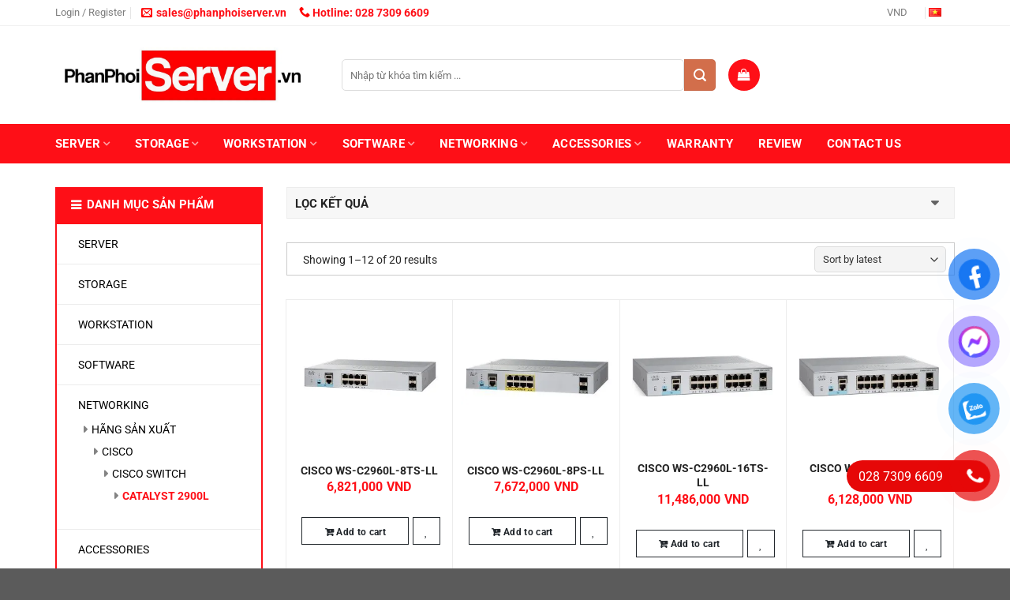

--- FILE ---
content_type: text/html; charset=UTF-8
request_url: http://phanphoiserver.vn/networking/theo-hang-4/cisco-2/cisco-switch/catalyst-2900l/
body_size: 53518
content:
<!DOCTYPE html><html lang="vi-VN" prefix="og: https://ogp.me/ns#" class="loading-site no-js"><head><script data-no-optimize="1">var litespeed_docref=sessionStorage.getItem("litespeed_docref");litespeed_docref&&(Object.defineProperty(document,"referrer",{get:function(){return litespeed_docref}}),sessionStorage.removeItem("litespeed_docref"));</script> <meta charset="UTF-8" /><link data-optimized="2" rel="stylesheet" href="http://phanphoiserver.vn/wp-content/litespeed/css/e051bdda6d2ab0d7daa8e5a9a4f6b2e9.css?ver=98c42" /><link rel="profile" href="http://gmpg.org/xfn/11" /><link rel="pingback" href="http://phanphoiserver.vn/xmlrpc.php" /> <script type="litespeed/javascript">document.documentElement.className=document.documentElement.className+' yes-js js_active js'</script> <script type="litespeed/javascript">(function(html){html.className=html.className.replace(/\bno-js\b/,'js')})(document.documentElement)</script> <meta name="viewport" content="width=device-width, initial-scale=1" /><title>CATALYST 2900L - PHÂN PHỐI SERVER VIỆT NAM %</title><meta name="robots" content="index, follow, max-snippet:-1, max-video-preview:-1, max-image-preview:large"/><link rel="canonical" href="http://phanphoiserver.vn/networking/theo-hang-4/cisco-2/cisco-switch/catalyst-2900l/" /><link rel="next" href="http://phanphoiserver.vn/networking/theo-hang-4/cisco-2/cisco-switch/catalyst-2900l/page/2/" /><meta property="og:locale" content="vi_VN" /><meta property="og:type" content="article" /><meta property="og:title" content="CATALYST 2900L - PHÂN PHỐI SERVER VIỆT NAM %" /><meta property="og:url" content="http://phanphoiserver.vn/networking/theo-hang-4/cisco-2/cisco-switch/catalyst-2900l/" /><meta property="og:site_name" content="PHÂN PHỐI SERVER VIỆT NAM" /><meta name="twitter:card" content="summary_large_image" /><meta name="twitter:title" content="CATALYST 2900L - PHÂN PHỐI SERVER VIỆT NAM %" /> <script type="application/ld+json" class="rank-math-schema">{"@context":"https://schema.org","@graph":[{"@type":"Organization","@id":"http://phanphoiserver.vn/#organization","name":"PH\u00c2N PH\u1ed0I SERVER VI\u1ec6T NAM"},{"@type":"WebSite","@id":"http://phanphoiserver.vn/#website","url":"http://phanphoiserver.vn","name":"PH\u00c2N PH\u1ed0I SERVER VI\u1ec6T NAM","publisher":{"@id":"http://phanphoiserver.vn/#organization"},"inLanguage":"vi-VN"},{"@type":"BreadcrumbList","@id":"http://phanphoiserver.vn/networking/theo-hang-4/cisco-2/cisco-switch/catalyst-2900l/#breadcrumb","itemListElement":[{"@type":"ListItem","position":"1","item":{"@id":"http://phanphoiserver.vn","name":"Trang ch\u1ee7"}},{"@type":"ListItem","position":"2","item":{"@id":"http://phanphoiserver.vn/networking/","name":"NETWORKING"}},{"@type":"ListItem","position":"3","item":{"@id":"http://phanphoiserver.vn/networking/theo-hang-4/","name":"H\u00c3NG S\u1ea2N XU\u1ea4T"}},{"@type":"ListItem","position":"4","item":{"@id":"http://phanphoiserver.vn/networking/theo-hang-4/cisco-2/","name":"CISCO"}},{"@type":"ListItem","position":"5","item":{"@id":"http://phanphoiserver.vn/networking/theo-hang-4/cisco-2/cisco-switch/","name":"CISCO SWITCH"}},{"@type":"ListItem","position":"6","item":{"@id":"http://phanphoiserver.vn/networking/theo-hang-4/cisco-2/cisco-switch/catalyst-2900l/","name":"CATALYST 2900L"}}]},{"@type":"CollectionPage","@id":"http://phanphoiserver.vn/networking/theo-hang-4/cisco-2/cisco-switch/catalyst-2900l/#webpage","url":"http://phanphoiserver.vn/networking/theo-hang-4/cisco-2/cisco-switch/catalyst-2900l/","name":"CATALYST 2900L - PH\u00c2N PH\u1ed0I SERVER VI\u1ec6T NAM %","isPartOf":{"@id":"http://phanphoiserver.vn/#website"},"inLanguage":"vi-VN","breadcrumb":{"@id":"http://phanphoiserver.vn/networking/theo-hang-4/cisco-2/cisco-switch/catalyst-2900l/#breadcrumb"}},{"@context":"https://schema.org/","@graph":[{"@type":"Product","name":"CISCO WS-C2960L-8TS-LL - PH\u00c2N PH\u1ed0I SERVER VI\u1ec6T NAM","url":"http://phanphoiserver.vn/networking/theo-hang-4/cisco-2/cisco-switch/catalyst-2900l/cisco-ws-c2960l-8ts-ll/","@id":"http://phanphoiserver.vn/networking/theo-hang-4/cisco-2/cisco-switch/catalyst-2900l/cisco-ws-c2960l-8ts-ll/","description":"Cisco WS-C2960L-8TS-LL 8 port GigE, 2 x 1G SFP, LAN Lite H\u00e3ng s\u1ea3n xu\u1ea5t: CISCO B\u1ea3o h\u00e0nh: 12 th\u00e1ng T\u00ecnh tr\u1ea1ng: New Box - \u0110\u1eb7t h\u00e0ng 2 tu\u1ea7n"},{"@type":"Product","name":"CISCO WS-C2960L-8PS-LL - PH\u00c2N PH\u1ed0I SERVER VI\u1ec6T NAM","url":"http://phanphoiserver.vn/networking/theo-hang-4/cisco-2/cisco-switch/catalyst-2900l/cisco-ws-c2960l-8ps-ll/","@id":"http://phanphoiserver.vn/networking/theo-hang-4/cisco-2/cisco-switch/catalyst-2900l/cisco-ws-c2960l-8ps-ll/","description":"Cisco WS-C2960L-8PS-LL 2960L 8 port GigE with PoE, 2 x 1G SFP, LAN Lite H\u00e3ng s\u1ea3n xu\u1ea5t: CISCO B\u1ea3o h\u00e0nh: 12 th\u00e1ng T\u00ecnh tr\u1ea1ng: New Box - \u0110\u1eb7t h\u00e0ng 2 tu\u1ea7n"},{"@type":"Product","name":"CISCO WS-C2960L-16TS-LL - PH\u00c2N PH\u1ed0I SERVER VI\u1ec6T NAM","url":"http://phanphoiserver.vn/networking/theo-hang-4/cisco-2/cisco-switch/catalyst-2900l/cisco-ws-c2960l-16ts-ll/","@id":"http://phanphoiserver.vn/networking/theo-hang-4/cisco-2/cisco-switch/catalyst-2900l/cisco-ws-c2960l-16ts-ll/","description":"Cisco WS-C2960L-16TS-LL Catalyst 2960L 16 port GigE, 2 x 1G SFP, LAN Lite H\u00e3ng s\u1ea3n xu\u1ea5t: CISCO B\u1ea3o h\u00e0nh: 12 th\u00e1ng T\u00ecnh tr\u1ea1ng: New Box - \u0110\u1eb7t h\u00e0ng 2 tu\u1ea7n"},{"@type":"Product","name":"CISCO WS-C2960L-SM-16PS - PH\u00c2N PH\u1ed0I SERVER VI\u1ec6T NAM","url":"http://phanphoiserver.vn/networking/theo-hang-4/cisco-2/cisco-switch/catalyst-2900l/cisco-ws-c2960l-sm-16ps/","@id":"http://phanphoiserver.vn/networking/theo-hang-4/cisco-2/cisco-switch/catalyst-2900l/cisco-ws-c2960l-sm-16ps/","description":"Cisco WS-C2960L-SM-16PS 16 port 10/100/1000 PoE+ 120W, 2 x 1G SFP LAN Lite H\u00e3ng s\u1ea3n xu\u1ea5t: CISCO B\u1ea3o h\u00e0nh: 12 th\u00e1ng T\u00ecnh tr\u1ea1ng: New Box - \u0110\u1eb7t h\u00e0ng 2 tu\u1ea7n"},{"@type":"Product","name":"CISCO WS-C2960L-16PS-LL - PH\u00c2N PH\u1ed0I SERVER VI\u1ec6T NAM","url":"http://phanphoiserver.vn/networking/theo-hang-4/cisco-2/cisco-switch/catalyst-2900l/cisco-ws-c2960l-16ps-ll/","@id":"http://phanphoiserver.vn/networking/theo-hang-4/cisco-2/cisco-switch/catalyst-2900l/cisco-ws-c2960l-16ps-ll/","description":"Cisco WS-C2960L-16PS-LL Catalyst 2960L 16 port GigE with PoE H\u00e3ng s\u1ea3n xu\u1ea5t: CISCO B\u1ea3o h\u00e0nh: 12 th\u00e1ng T\u00ecnh tr\u1ea1ng: New Box - \u0110\u1eb7t h\u00e0ng 2 tu\u1ea7n"},{"@type":"Product","name":"CISCO WS-C2960L-SM-24TS - PH\u00c2N PH\u1ed0I SERVER VI\u1ec6T NAM","url":"http://phanphoiserver.vn/networking/theo-hang-4/cisco-2/cisco-switch/catalyst-2900l/cisco-ws-c2960l-sm-24ts/","@id":"http://phanphoiserver.vn/networking/theo-hang-4/cisco-2/cisco-switch/catalyst-2900l/cisco-ws-c2960l-sm-24ts/","description":"Cisco WS-C2960L-SM-24TS Catalyst C2960L 24 Ports GigE, 4 x 1G SFP LAN Lite H\u00e3ng s\u1ea3n xu\u1ea5t: CISCO B\u1ea3o h\u00e0nh: 12 th\u00e1ng T\u00ecnh tr\u1ea1ng: New Box - \u0110\u1eb7t h\u00e0ng 2 tu\u1ea7n"},{"@type":"Product","name":"CISCO WS-C2960L-SM-24TQ - PH\u00c2N PH\u1ed0I SERVER VI\u1ec6T NAM","url":"http://phanphoiserver.vn/networking/theo-hang-4/cisco-2/cisco-switch/catalyst-2900l/cisco-ws-c2960l-sm-24tq/","@id":"http://phanphoiserver.vn/networking/theo-hang-4/cisco-2/cisco-switch/catalyst-2900l/cisco-ws-c2960l-sm-24tq/","description":"Cisco WS-C2960L-SM-24TQ 24 port 10/100/1000 Ethernet, 4 x 10G SFP+ LAN Lite H\u00e3ng s\u1ea3n xu\u1ea5t: CISCO B\u1ea3o h\u00e0nh: 12 th\u00e1ng T\u00ecnh tr\u1ea1ng: New Box - \u0110\u1eb7t h\u00e0ng 2 tu\u1ea7n"},{"@type":"Product","name":"CISCO WS-C2960L-SM-24PS - PH\u00c2N PH\u1ed0I SERVER VI\u1ec6T NAM","url":"http://phanphoiserver.vn/networking/theo-hang-4/cisco-2/cisco-switch/catalyst-2900l/cisco-ws-c2960l-sm-24ps/","@id":"http://phanphoiserver.vn/networking/theo-hang-4/cisco-2/cisco-switch/catalyst-2900l/cisco-ws-c2960l-sm-24ps/","description":"Cisco WS-C2960L-SM-24PS Catalyst C2960L 24 Ports GigE, PoE+, 4 x 1G SFP LAN Lite H\u00e3ng s\u1ea3n xu\u1ea5t: CISCO B\u1ea3o h\u00e0nh: 12 th\u00e1ng T\u00ecnh tr\u1ea1ng: New Box - \u0110\u1eb7t h\u00e0ng 2 tu\u1ea7n"},{"@type":"Product","name":"CISCO WS-C2960L-24PS-LL - PH\u00c2N PH\u1ed0I SERVER VI\u1ec6T NAM","url":"http://phanphoiserver.vn/networking/theo-hang-4/cisco-2/cisco-switch/catalyst-2900l/cisco-ws-c2960l-24ps-ll/","@id":"http://phanphoiserver.vn/networking/theo-hang-4/cisco-2/cisco-switch/catalyst-2900l/cisco-ws-c2960l-24ps-ll/","description":"Cisco WS-C2960L-24PS-LL Catalyst 2960L 24 port GigE with PoE, 4 x 1G SFP, LAN Lite H\u00e3ng s\u1ea3n xu\u1ea5t: CISCO B\u1ea3o h\u00e0nh: 12 th\u00e1ng T\u00ecnh tr\u1ea1ng: New Box - \u0110\u1eb7t h\u00e0ng 2 tu\u1ea7n"},{"@type":"Product","name":"CISCO WS-C2960L-24TS-AP - PH\u00c2N PH\u1ed0I SERVER VI\u1ec6T NAM","url":"http://phanphoiserver.vn/networking/theo-hang-4/cisco-2/cisco-switch/catalyst-2900l/cisco-ws-c2960l-24ts-ap/","@id":"http://phanphoiserver.vn/networking/theo-hang-4/cisco-2/cisco-switch/catalyst-2900l/cisco-ws-c2960l-24ts-ap/","description":"Cisco WS-C2960L-24TS-AP Catalyst 2960L 24 port GigE, 4 x 1G SFP, LAN Lite H\u00e3ng s\u1ea3n xu\u1ea5t: CISCO B\u1ea3o h\u00e0nh: 12 th\u00e1ng T\u00ecnh tr\u1ea1ng: New Box - \u0110\u1eb7t h\u00e0ng 2 tu\u1ea7n"},{"@type":"Product","name":"CISCO WS-C2960L-24PS-AP - PH\u00c2N PH\u1ed0I SERVER VI\u1ec6T NAM","url":"http://phanphoiserver.vn/networking/theo-hang-4/cisco-2/cisco-switch/catalyst-2900l/cisco-ws-c2960l-24ps-ap/","@id":"http://phanphoiserver.vn/networking/theo-hang-4/cisco-2/cisco-switch/catalyst-2900l/cisco-ws-c2960l-24ps-ap/","description":"Cisco WS-C2960L-24PS-AP Catalyst 2960-L Switch, Catalyst 2960L 24 port GigE with PoE, 4 x 1G SFP, LAN Lite H\u00e3ng s\u1ea3n xu\u1ea5t: CISCO B\u1ea3o h\u00e0nh: 12 th\u00e1ng T\u00ecnh tr\u1ea1ng: New Box - \u0110\u1eb7t h\u00e0ng 2 tu\u1ea7n"},{"@type":"Product","name":"CISCO WS-C2960L-SM-24PQ - PH\u00c2N PH\u1ed0I SERVER VI\u1ec6T NAM","url":"http://phanphoiserver.vn/networking/theo-hang-4/cisco-2/cisco-switch/catalyst-2900l/cisco-ws-c2960l-sm-24pq/","@id":"http://phanphoiserver.vn/networking/theo-hang-4/cisco-2/cisco-switch/catalyst-2900l/cisco-ws-c2960l-sm-24pq/","description":"Cisco WS-C2960L-SM-24PQ 24 port 10/100/1000 Ethernet, PoE+ 195W 4 x 10G SFP+ LAN Lite H\u00e3ng s\u1ea3n xu\u1ea5t: CISCO B\u1ea3o h\u00e0nh: 12 th\u00e1ng T\u00ecnh tr\u1ea1ng: New Box - \u0110\u1eb7t h\u00e0ng 2 tu\u1ea7n"}]}]}</script> <link rel='dns-prefetch' href='//use.fontawesome.com' /><link rel='prefetch' href='http://phanphoiserver.vn/wp-content/themes/Webico/assets/js/flatsome.js?ver=51d1c732cb1803d92751' /><link rel='prefetch' href='http://phanphoiserver.vn/wp-content/themes/Webico/assets/js/chunk.slider.js?ver=3.19.3' /><link rel='prefetch' href='http://phanphoiserver.vn/wp-content/themes/Webico/assets/js/chunk.popups.js?ver=3.19.3' /><link rel='prefetch' href='http://phanphoiserver.vn/wp-content/themes/Webico/assets/js/chunk.tooltips.js?ver=3.19.3' /><link rel='prefetch' href='http://phanphoiserver.vn/wp-content/themes/Webico/assets/js/woocommerce.js?ver=60a299668ea84c875077' /><link rel="alternate" type="application/rss+xml" title="PHÂN PHỐI SERVER VIỆT NAM &raquo; Feed" href="http://phanphoiserver.vn/feed/" /><link rel="alternate" type="application/rss+xml" title="PHÂN PHỐI SERVER VIỆT NAM &raquo; Comments Feed" href="http://phanphoiserver.vn/comments/feed/" /><link rel="alternate" type="application/rss+xml" title="PHÂN PHỐI SERVER VIỆT NAM &raquo; CATALYST 2900L Category Feed" href="http://phanphoiserver.vn/networking/theo-hang-4/cisco-2/cisco-switch/catalyst-2900l/feed/" /><style id='wp-block-library-inline-css' type='text/css'>:root{--wp-admin-theme-color:#007cba;--wp-admin-theme-color--rgb:0,124,186;--wp-admin-theme-color-darker-10:#006ba1;--wp-admin-theme-color-darker-10--rgb:0,107,161;--wp-admin-theme-color-darker-20:#005a87;--wp-admin-theme-color-darker-20--rgb:0,90,135;--wp-admin-border-width-focus:2px;--wp-block-synced-color:#7a00df;--wp-block-synced-color--rgb:122,0,223;--wp-bound-block-color:var(--wp-block-synced-color)}@media (min-resolution:192dpi){:root{--wp-admin-border-width-focus:1.5px}}.wp-element-button{cursor:pointer}:root{--wp--preset--font-size--normal:16px;--wp--preset--font-size--huge:42px}:root .has-very-light-gray-background-color{background-color:#eee}:root .has-very-dark-gray-background-color{background-color:#313131}:root .has-very-light-gray-color{color:#eee}:root .has-very-dark-gray-color{color:#313131}:root .has-vivid-green-cyan-to-vivid-cyan-blue-gradient-background{background:linear-gradient(135deg,#00d084,#0693e3)}:root .has-purple-crush-gradient-background{background:linear-gradient(135deg,#34e2e4,#4721fb 50%,#ab1dfe)}:root .has-hazy-dawn-gradient-background{background:linear-gradient(135deg,#faaca8,#dad0ec)}:root .has-subdued-olive-gradient-background{background:linear-gradient(135deg,#fafae1,#67a671)}:root .has-atomic-cream-gradient-background{background:linear-gradient(135deg,#fdd79a,#004a59)}:root .has-nightshade-gradient-background{background:linear-gradient(135deg,#330968,#31cdcf)}:root .has-midnight-gradient-background{background:linear-gradient(135deg,#020381,#2874fc)}.has-regular-font-size{font-size:1em}.has-larger-font-size{font-size:2.625em}.has-normal-font-size{font-size:var(--wp--preset--font-size--normal)}.has-huge-font-size{font-size:var(--wp--preset--font-size--huge)}.has-text-align-center{text-align:center}.has-text-align-left{text-align:left}.has-text-align-right{text-align:right}#end-resizable-editor-section{display:none}.aligncenter{clear:both}.items-justified-left{justify-content:flex-start}.items-justified-center{justify-content:center}.items-justified-right{justify-content:flex-end}.items-justified-space-between{justify-content:space-between}.screen-reader-text{border:0;clip:rect(1px,1px,1px,1px);clip-path:inset(50%);height:1px;margin:-1px;overflow:hidden;padding:0;position:absolute;width:1px;word-wrap:normal!important}.screen-reader-text:focus{background-color:#ddd;clip:auto!important;clip-path:none;color:#444;display:block;font-size:1em;height:auto;left:5px;line-height:normal;padding:15px 23px 14px;text-decoration:none;top:5px;width:auto;z-index:100000}html :where(.has-border-color){border-style:solid}html :where([style*=border-top-color]){border-top-style:solid}html :where([style*=border-right-color]){border-right-style:solid}html :where([style*=border-bottom-color]){border-bottom-style:solid}html :where([style*=border-left-color]){border-left-style:solid}html :where([style*=border-width]){border-style:solid}html :where([style*=border-top-width]){border-top-style:solid}html :where([style*=border-right-width]){border-right-style:solid}html :where([style*=border-bottom-width]){border-bottom-style:solid}html :where([style*=border-left-width]){border-left-style:solid}html :where(img[class*=wp-image-]){height:auto;max-width:100%}:where(figure){margin:0 0 1em}html :where(.is-position-sticky){--wp-admin--admin-bar--position-offset:var(--wp-admin--admin-bar--height,0px)}@media screen and (max-width:600px){html :where(.is-position-sticky){--wp-admin--admin-bar--position-offset:0px}}</style><link rel='stylesheet' id='fontawesome-css' href='https://use.fontawesome.com/releases/v5.6.3/css/all.css' type='text/css' media='all' /><style id='woof-inline-css' type='text/css'>.woof_products_top_panel li span, .woof_products_top_panel2 li span{background: url(http://phanphoiserver.vn/wp-content/plugins/woocommerce-products-filter/img/delete.png);background-size: 14px 14px;background-repeat: no-repeat;background-position: right;}
.woof_edit_view{
                    display: none;
                }</style><style id='woocommerce-inline-inline-css' type='text/css'>.woocommerce form .form-row .required { visibility: visible; }</style><style id='flatsome-main-inline-css' type='text/css'>@font-face {
				font-family: "fl-icons";
				font-display: block;
				src: url(http://phanphoiserver.vn/wp-content/themes/Webico/assets/css/icons/fl-icons.eot?v=3.19.3);
				src:
					url(http://phanphoiserver.vn/wp-content/themes/Webico/assets/css/icons/fl-icons.eot#iefix?v=3.19.3) format("embedded-opentype"),
					url(http://phanphoiserver.vn/wp-content/themes/Webico/assets/css/icons/fl-icons.woff2?v=3.19.3) format("woff2"),
					url(http://phanphoiserver.vn/wp-content/themes/Webico/assets/css/icons/fl-icons.ttf?v=3.19.3) format("truetype"),
					url(http://phanphoiserver.vn/wp-content/themes/Webico/assets/css/icons/fl-icons.woff?v=3.19.3) format("woff"),
					url(http://phanphoiserver.vn/wp-content/themes/Webico/assets/css/icons/fl-icons.svg?v=3.19.3#fl-icons) format("svg");
			}</style> <script type="text/template" id="tmpl-variation-template"><div class="woocommerce-variation-description">{{{ data.variation.variation_description }}}</div>
	<div class="woocommerce-variation-price">{{{ data.variation.price_html }}}</div>
	<div class="woocommerce-variation-availability">{{{ data.variation.availability_html }}}</div></script> <script type="text/template" id="tmpl-unavailable-variation-template"><p>Sorry, this product is unavailable. Please choose a different combination.</p></script> <script type="litespeed/javascript" data-src="http://phanphoiserver.vn/wp-includes/js/jquery/jquery.min.js" id="jquery-core-js"></script> <script id="woof-husky-js-extra" type="litespeed/javascript">var woof_husky_txt={"ajax_url":"https:\/\/phanphoiserver.vn\/wp-admin\/admin-ajax.php","plugin_uri":"http:\/\/phanphoiserver.vn\/wp-content\/plugins\/woocommerce-products-filter\/ext\/by_text\/","loader":"http:\/\/phanphoiserver.vn\/wp-content\/plugins\/woocommerce-products-filter\/ext\/by_text\/assets\/img\/ajax-loader.gif","not_found":"Nothing found!","prev":"Prev","next":"Next","site_link":"http:\/\/phanphoiserver.vn","default_data":{"placeholder":"","behavior":"title","search_by_full_word":0,"autocomplete":1,"how_to_open_links":0,"taxonomy_compatibility":0,"sku_compatibility":0,"custom_fields":"","search_desc_variant":0,"view_text_length":10,"min_symbols":3,"max_posts":10,"image":"","notes_for_customer":"","template":"default","max_open_height":300,"page":0}}</script> <script id="wp-util-js-extra" type="litespeed/javascript">var _wpUtilSettings={"ajax":{"url":"\/wp-admin\/admin-ajax.php"}}</script> <script id="wc-add-to-cart-js-extra" type="litespeed/javascript">var wc_add_to_cart_params={"ajax_url":"\/wp-admin\/admin-ajax.php","wc_ajax_url":"\/?wc-ajax=%%endpoint%%","i18n_view_cart":"View cart","cart_url":"http:\/\/phanphoiserver.vn\/cart\/","is_cart":"","cart_redirect_after_add":"no"}</script> <link rel="https://api.w.org/" href="http://phanphoiserver.vn/wp-json/" /><link rel="alternate" title="JSON" type="application/json" href="http://phanphoiserver.vn/wp-json/wp/v2/product_cat/483" /><meta name="generator" content="WordPress 6.6.4" /> <script type="litespeed/javascript">var wcscaOpenIcon='fa fa-chevron-up';var wcscaClosedIcon='fa fa-chevron-down'</script> <style>.wcsca-icon { font-size: 1em; }
            .widget_product_categories ul li { 
        padding-top: .5em !important;
        padding-bottom: .5em !important;
    }</style> <script type="litespeed/javascript" data-src="https://www.googletagmanager.com/gtag/js?id=G-J86RGQMNXP"></script> <script type="litespeed/javascript">window.dataLayer=window.dataLayer||[];function gtag(){dataLayer.push(arguments)}
gtag('js',new Date());gtag('config','G-J86RGQMNXP')</script> <noscript><style>.woocommerce-product-gallery{ opacity: 1 !important; }</style></noscript><style id='wp-fonts-local' type='text/css'>@font-face{font-family:Inter;font-style:normal;font-weight:300 900;font-display:fallback;src:url('http://phanphoiserver.vn/wp-content/plugins/woocommerce/assets/fonts/Inter-VariableFont_slnt,wght.woff2') format('woff2');font-stretch:normal;}
@font-face{font-family:Cardo;font-style:normal;font-weight:400;font-display:fallback;src:url('http://phanphoiserver.vn/wp-content/plugins/woocommerce/assets/fonts/cardo_normal_400.woff2') format('woff2');}</style><link rel="icon" href="http://phanphoiserver.vn/wp-content/uploads/2020/09/cropped-phan-phoi-server-logo-vuong-32x32.jpg" sizes="32x32" /><link rel="icon" href="http://phanphoiserver.vn/wp-content/uploads/2020/09/cropped-phan-phoi-server-logo-vuong-192x192.jpg" sizes="192x192" /><link rel="apple-touch-icon" href="http://phanphoiserver.vn/wp-content/uploads/2020/09/cropped-phan-phoi-server-logo-vuong-180x180.jpg" /><meta name="msapplication-TileImage" content="http://phanphoiserver.vn/wp-content/uploads/2020/09/cropped-phan-phoi-server-logo-vuong-270x270.jpg" /><style id="custom-css" type="text/css">:root {--primary-color: #fe0f17;--fs-color-primary: #fe0f17;--fs-color-secondary: #d26e4b;--fs-color-success: #7a9c59;--fs-color-alert: #b20000;--fs-experimental-link-color: #334862;--fs-experimental-link-color-hover: #111;}.tooltipster-base {--tooltip-color: #fff;--tooltip-bg-color: #000;}.off-canvas-right .mfp-content, .off-canvas-left .mfp-content {--drawer-width: 300px;}.off-canvas .mfp-content.off-canvas-cart {--drawer-width: 360px;}.container-width, .full-width .ubermenu-nav, .container, .row{max-width: 1170px}.row.row-collapse{max-width: 1140px}.row.row-small{max-width: 1162.5px}.row.row-large{max-width: 1200px}.header-main{height: 124px}#logo img{max-height: 124px}#logo{width:333px;}#logo img{padding:3px 0;}.header-bottom{min-height: 50px}.header-top{min-height: 30px}.transparent .header-main{height: 164px}.transparent #logo img{max-height: 164px}.has-transparent + .page-title:first-of-type,.has-transparent + #main > .page-title,.has-transparent + #main > div > .page-title,.has-transparent + #main .page-header-wrapper:first-of-type .page-title{padding-top: 244px;}.header.show-on-scroll,.stuck .header-main{height:70px!important}.stuck #logo img{max-height: 70px!important}.search-form{ width: 61%;}.header-bg-color {background-color: rgba(255,255,255,0.9)}.header-bottom {background-color: #fe0f17}.stuck .header-main .nav > li > a{line-height: 50px }.header-bottom-nav > li > a{line-height: 16px }@media (max-width: 549px) {.header-main{height: 65px}#logo img{max-height: 65px}}.header-top{background-color:rgba(10,10,10,0)!important;}body{color: #242424}h1,h2,h3,h4,h5,h6,.heading-font{color: #0a0a0a;}body{font-family: Roboto, sans-serif;}body {font-weight: 400;font-style: normal;}.nav > li > a {font-family: Roboto, sans-serif;}.mobile-sidebar-levels-2 .nav > li > ul > li > a {font-family: Roboto, sans-serif;}.nav > li > a,.mobile-sidebar-levels-2 .nav > li > ul > li > a {font-weight: 700;font-style: normal;}h1,h2,h3,h4,h5,h6,.heading-font, .off-canvas-center .nav-sidebar.nav-vertical > li > a{font-family: Roboto, sans-serif;}h1,h2,h3,h4,h5,h6,.heading-font,.banner h1,.banner h2 {font-weight: 700;font-style: normal;}.alt-font{font-family: Roboto, sans-serif;}.alt-font {font-weight: 400!important;font-style: normal!important;}.header:not(.transparent) .header-bottom-nav.nav > li > a{color: #ffffff;}.header:not(.transparent) .header-bottom-nav.nav > li > a:hover,.header:not(.transparent) .header-bottom-nav.nav > li.active > a,.header:not(.transparent) .header-bottom-nav.nav > li.current > a,.header:not(.transparent) .header-bottom-nav.nav > li > a.active,.header:not(.transparent) .header-bottom-nav.nav > li > a.current{color: #ffffff;}.header-bottom-nav.nav-line-bottom > li > a:before,.header-bottom-nav.nav-line-grow > li > a:before,.header-bottom-nav.nav-line > li > a:before,.header-bottom-nav.nav-box > li > a:hover,.header-bottom-nav.nav-box > li.active > a,.header-bottom-nav.nav-pills > li > a:hover,.header-bottom-nav.nav-pills > li.active > a{color:#FFF!important;background-color: #ffffff;}@media screen and (min-width: 550px){.products .box-vertical .box-image{min-width: 300px!important;width: 300px!important;}}.nav-vertical-fly-out > li + li {border-top-width: 1px; border-top-style: solid;}/* Custom CSS */.nav-dropdown {background-color:#fff;}.stuck .header-main {height: 110px !important;}.nav-spacing-xlarge>li {margin: 0 16px;}.top-bar-nav .custom.html_topbar_left a {font-size: 14px;color: #f00;font-weight: 700;}/* Custom CSS Mobile */@media (max-width: 549px){.stuck .header-main {height: 80px !important;}.back-to-top {bottom: 16%;display: block!important;background-color: #080!important;color: #fff!important;}}.label-new.menu-item > a:after{content:"New";}.label-hot.menu-item > a:after{content:"Hot";}.label-sale.menu-item > a:after{content:"Sale";}.label-popular.menu-item > a:after{content:"Popular";}</style><style id="kirki-inline-styles">/* cyrillic-ext */
@font-face {
  font-family: 'Roboto';
  font-style: normal;
  font-weight: 400;
  font-stretch: 100%;
  font-display: swap;
  src: url(http://phanphoiserver.vn/wp-content/fonts/roboto/KFO7CnqEu92Fr1ME7kSn66aGLdTylUAMa3GUBGEe.woff2) format('woff2');
  unicode-range: U+0460-052F, U+1C80-1C8A, U+20B4, U+2DE0-2DFF, U+A640-A69F, U+FE2E-FE2F;
}
/* cyrillic */
@font-face {
  font-family: 'Roboto';
  font-style: normal;
  font-weight: 400;
  font-stretch: 100%;
  font-display: swap;
  src: url(http://phanphoiserver.vn/wp-content/fonts/roboto/KFO7CnqEu92Fr1ME7kSn66aGLdTylUAMa3iUBGEe.woff2) format('woff2');
  unicode-range: U+0301, U+0400-045F, U+0490-0491, U+04B0-04B1, U+2116;
}
/* greek-ext */
@font-face {
  font-family: 'Roboto';
  font-style: normal;
  font-weight: 400;
  font-stretch: 100%;
  font-display: swap;
  src: url(http://phanphoiserver.vn/wp-content/fonts/roboto/KFO7CnqEu92Fr1ME7kSn66aGLdTylUAMa3CUBGEe.woff2) format('woff2');
  unicode-range: U+1F00-1FFF;
}
/* greek */
@font-face {
  font-family: 'Roboto';
  font-style: normal;
  font-weight: 400;
  font-stretch: 100%;
  font-display: swap;
  src: url(http://phanphoiserver.vn/wp-content/fonts/roboto/KFO7CnqEu92Fr1ME7kSn66aGLdTylUAMa3-UBGEe.woff2) format('woff2');
  unicode-range: U+0370-0377, U+037A-037F, U+0384-038A, U+038C, U+038E-03A1, U+03A3-03FF;
}
/* math */
@font-face {
  font-family: 'Roboto';
  font-style: normal;
  font-weight: 400;
  font-stretch: 100%;
  font-display: swap;
  src: url(http://phanphoiserver.vn/wp-content/fonts/roboto/KFO7CnqEu92Fr1ME7kSn66aGLdTylUAMawCUBGEe.woff2) format('woff2');
  unicode-range: U+0302-0303, U+0305, U+0307-0308, U+0310, U+0312, U+0315, U+031A, U+0326-0327, U+032C, U+032F-0330, U+0332-0333, U+0338, U+033A, U+0346, U+034D, U+0391-03A1, U+03A3-03A9, U+03B1-03C9, U+03D1, U+03D5-03D6, U+03F0-03F1, U+03F4-03F5, U+2016-2017, U+2034-2038, U+203C, U+2040, U+2043, U+2047, U+2050, U+2057, U+205F, U+2070-2071, U+2074-208E, U+2090-209C, U+20D0-20DC, U+20E1, U+20E5-20EF, U+2100-2112, U+2114-2115, U+2117-2121, U+2123-214F, U+2190, U+2192, U+2194-21AE, U+21B0-21E5, U+21F1-21F2, U+21F4-2211, U+2213-2214, U+2216-22FF, U+2308-230B, U+2310, U+2319, U+231C-2321, U+2336-237A, U+237C, U+2395, U+239B-23B7, U+23D0, U+23DC-23E1, U+2474-2475, U+25AF, U+25B3, U+25B7, U+25BD, U+25C1, U+25CA, U+25CC, U+25FB, U+266D-266F, U+27C0-27FF, U+2900-2AFF, U+2B0E-2B11, U+2B30-2B4C, U+2BFE, U+3030, U+FF5B, U+FF5D, U+1D400-1D7FF, U+1EE00-1EEFF;
}
/* symbols */
@font-face {
  font-family: 'Roboto';
  font-style: normal;
  font-weight: 400;
  font-stretch: 100%;
  font-display: swap;
  src: url(http://phanphoiserver.vn/wp-content/fonts/roboto/KFO7CnqEu92Fr1ME7kSn66aGLdTylUAMaxKUBGEe.woff2) format('woff2');
  unicode-range: U+0001-000C, U+000E-001F, U+007F-009F, U+20DD-20E0, U+20E2-20E4, U+2150-218F, U+2190, U+2192, U+2194-2199, U+21AF, U+21E6-21F0, U+21F3, U+2218-2219, U+2299, U+22C4-22C6, U+2300-243F, U+2440-244A, U+2460-24FF, U+25A0-27BF, U+2800-28FF, U+2921-2922, U+2981, U+29BF, U+29EB, U+2B00-2BFF, U+4DC0-4DFF, U+FFF9-FFFB, U+10140-1018E, U+10190-1019C, U+101A0, U+101D0-101FD, U+102E0-102FB, U+10E60-10E7E, U+1D2C0-1D2D3, U+1D2E0-1D37F, U+1F000-1F0FF, U+1F100-1F1AD, U+1F1E6-1F1FF, U+1F30D-1F30F, U+1F315, U+1F31C, U+1F31E, U+1F320-1F32C, U+1F336, U+1F378, U+1F37D, U+1F382, U+1F393-1F39F, U+1F3A7-1F3A8, U+1F3AC-1F3AF, U+1F3C2, U+1F3C4-1F3C6, U+1F3CA-1F3CE, U+1F3D4-1F3E0, U+1F3ED, U+1F3F1-1F3F3, U+1F3F5-1F3F7, U+1F408, U+1F415, U+1F41F, U+1F426, U+1F43F, U+1F441-1F442, U+1F444, U+1F446-1F449, U+1F44C-1F44E, U+1F453, U+1F46A, U+1F47D, U+1F4A3, U+1F4B0, U+1F4B3, U+1F4B9, U+1F4BB, U+1F4BF, U+1F4C8-1F4CB, U+1F4D6, U+1F4DA, U+1F4DF, U+1F4E3-1F4E6, U+1F4EA-1F4ED, U+1F4F7, U+1F4F9-1F4FB, U+1F4FD-1F4FE, U+1F503, U+1F507-1F50B, U+1F50D, U+1F512-1F513, U+1F53E-1F54A, U+1F54F-1F5FA, U+1F610, U+1F650-1F67F, U+1F687, U+1F68D, U+1F691, U+1F694, U+1F698, U+1F6AD, U+1F6B2, U+1F6B9-1F6BA, U+1F6BC, U+1F6C6-1F6CF, U+1F6D3-1F6D7, U+1F6E0-1F6EA, U+1F6F0-1F6F3, U+1F6F7-1F6FC, U+1F700-1F7FF, U+1F800-1F80B, U+1F810-1F847, U+1F850-1F859, U+1F860-1F887, U+1F890-1F8AD, U+1F8B0-1F8BB, U+1F8C0-1F8C1, U+1F900-1F90B, U+1F93B, U+1F946, U+1F984, U+1F996, U+1F9E9, U+1FA00-1FA6F, U+1FA70-1FA7C, U+1FA80-1FA89, U+1FA8F-1FAC6, U+1FACE-1FADC, U+1FADF-1FAE9, U+1FAF0-1FAF8, U+1FB00-1FBFF;
}
/* vietnamese */
@font-face {
  font-family: 'Roboto';
  font-style: normal;
  font-weight: 400;
  font-stretch: 100%;
  font-display: swap;
  src: url(http://phanphoiserver.vn/wp-content/fonts/roboto/KFO7CnqEu92Fr1ME7kSn66aGLdTylUAMa3OUBGEe.woff2) format('woff2');
  unicode-range: U+0102-0103, U+0110-0111, U+0128-0129, U+0168-0169, U+01A0-01A1, U+01AF-01B0, U+0300-0301, U+0303-0304, U+0308-0309, U+0323, U+0329, U+1EA0-1EF9, U+20AB;
}
/* latin-ext */
@font-face {
  font-family: 'Roboto';
  font-style: normal;
  font-weight: 400;
  font-stretch: 100%;
  font-display: swap;
  src: url(http://phanphoiserver.vn/wp-content/fonts/roboto/KFO7CnqEu92Fr1ME7kSn66aGLdTylUAMa3KUBGEe.woff2) format('woff2');
  unicode-range: U+0100-02BA, U+02BD-02C5, U+02C7-02CC, U+02CE-02D7, U+02DD-02FF, U+0304, U+0308, U+0329, U+1D00-1DBF, U+1E00-1E9F, U+1EF2-1EFF, U+2020, U+20A0-20AB, U+20AD-20C0, U+2113, U+2C60-2C7F, U+A720-A7FF;
}
/* latin */
@font-face {
  font-family: 'Roboto';
  font-style: normal;
  font-weight: 400;
  font-stretch: 100%;
  font-display: swap;
  src: url(http://phanphoiserver.vn/wp-content/fonts/roboto/KFO7CnqEu92Fr1ME7kSn66aGLdTylUAMa3yUBA.woff2) format('woff2');
  unicode-range: U+0000-00FF, U+0131, U+0152-0153, U+02BB-02BC, U+02C6, U+02DA, U+02DC, U+0304, U+0308, U+0329, U+2000-206F, U+20AC, U+2122, U+2191, U+2193, U+2212, U+2215, U+FEFF, U+FFFD;
}
/* cyrillic-ext */
@font-face {
  font-family: 'Roboto';
  font-style: normal;
  font-weight: 700;
  font-stretch: 100%;
  font-display: swap;
  src: url(http://phanphoiserver.vn/wp-content/fonts/roboto/KFO7CnqEu92Fr1ME7kSn66aGLdTylUAMa3GUBGEe.woff2) format('woff2');
  unicode-range: U+0460-052F, U+1C80-1C8A, U+20B4, U+2DE0-2DFF, U+A640-A69F, U+FE2E-FE2F;
}
/* cyrillic */
@font-face {
  font-family: 'Roboto';
  font-style: normal;
  font-weight: 700;
  font-stretch: 100%;
  font-display: swap;
  src: url(http://phanphoiserver.vn/wp-content/fonts/roboto/KFO7CnqEu92Fr1ME7kSn66aGLdTylUAMa3iUBGEe.woff2) format('woff2');
  unicode-range: U+0301, U+0400-045F, U+0490-0491, U+04B0-04B1, U+2116;
}
/* greek-ext */
@font-face {
  font-family: 'Roboto';
  font-style: normal;
  font-weight: 700;
  font-stretch: 100%;
  font-display: swap;
  src: url(http://phanphoiserver.vn/wp-content/fonts/roboto/KFO7CnqEu92Fr1ME7kSn66aGLdTylUAMa3CUBGEe.woff2) format('woff2');
  unicode-range: U+1F00-1FFF;
}
/* greek */
@font-face {
  font-family: 'Roboto';
  font-style: normal;
  font-weight: 700;
  font-stretch: 100%;
  font-display: swap;
  src: url(http://phanphoiserver.vn/wp-content/fonts/roboto/KFO7CnqEu92Fr1ME7kSn66aGLdTylUAMa3-UBGEe.woff2) format('woff2');
  unicode-range: U+0370-0377, U+037A-037F, U+0384-038A, U+038C, U+038E-03A1, U+03A3-03FF;
}
/* math */
@font-face {
  font-family: 'Roboto';
  font-style: normal;
  font-weight: 700;
  font-stretch: 100%;
  font-display: swap;
  src: url(http://phanphoiserver.vn/wp-content/fonts/roboto/KFO7CnqEu92Fr1ME7kSn66aGLdTylUAMawCUBGEe.woff2) format('woff2');
  unicode-range: U+0302-0303, U+0305, U+0307-0308, U+0310, U+0312, U+0315, U+031A, U+0326-0327, U+032C, U+032F-0330, U+0332-0333, U+0338, U+033A, U+0346, U+034D, U+0391-03A1, U+03A3-03A9, U+03B1-03C9, U+03D1, U+03D5-03D6, U+03F0-03F1, U+03F4-03F5, U+2016-2017, U+2034-2038, U+203C, U+2040, U+2043, U+2047, U+2050, U+2057, U+205F, U+2070-2071, U+2074-208E, U+2090-209C, U+20D0-20DC, U+20E1, U+20E5-20EF, U+2100-2112, U+2114-2115, U+2117-2121, U+2123-214F, U+2190, U+2192, U+2194-21AE, U+21B0-21E5, U+21F1-21F2, U+21F4-2211, U+2213-2214, U+2216-22FF, U+2308-230B, U+2310, U+2319, U+231C-2321, U+2336-237A, U+237C, U+2395, U+239B-23B7, U+23D0, U+23DC-23E1, U+2474-2475, U+25AF, U+25B3, U+25B7, U+25BD, U+25C1, U+25CA, U+25CC, U+25FB, U+266D-266F, U+27C0-27FF, U+2900-2AFF, U+2B0E-2B11, U+2B30-2B4C, U+2BFE, U+3030, U+FF5B, U+FF5D, U+1D400-1D7FF, U+1EE00-1EEFF;
}
/* symbols */
@font-face {
  font-family: 'Roboto';
  font-style: normal;
  font-weight: 700;
  font-stretch: 100%;
  font-display: swap;
  src: url(http://phanphoiserver.vn/wp-content/fonts/roboto/KFO7CnqEu92Fr1ME7kSn66aGLdTylUAMaxKUBGEe.woff2) format('woff2');
  unicode-range: U+0001-000C, U+000E-001F, U+007F-009F, U+20DD-20E0, U+20E2-20E4, U+2150-218F, U+2190, U+2192, U+2194-2199, U+21AF, U+21E6-21F0, U+21F3, U+2218-2219, U+2299, U+22C4-22C6, U+2300-243F, U+2440-244A, U+2460-24FF, U+25A0-27BF, U+2800-28FF, U+2921-2922, U+2981, U+29BF, U+29EB, U+2B00-2BFF, U+4DC0-4DFF, U+FFF9-FFFB, U+10140-1018E, U+10190-1019C, U+101A0, U+101D0-101FD, U+102E0-102FB, U+10E60-10E7E, U+1D2C0-1D2D3, U+1D2E0-1D37F, U+1F000-1F0FF, U+1F100-1F1AD, U+1F1E6-1F1FF, U+1F30D-1F30F, U+1F315, U+1F31C, U+1F31E, U+1F320-1F32C, U+1F336, U+1F378, U+1F37D, U+1F382, U+1F393-1F39F, U+1F3A7-1F3A8, U+1F3AC-1F3AF, U+1F3C2, U+1F3C4-1F3C6, U+1F3CA-1F3CE, U+1F3D4-1F3E0, U+1F3ED, U+1F3F1-1F3F3, U+1F3F5-1F3F7, U+1F408, U+1F415, U+1F41F, U+1F426, U+1F43F, U+1F441-1F442, U+1F444, U+1F446-1F449, U+1F44C-1F44E, U+1F453, U+1F46A, U+1F47D, U+1F4A3, U+1F4B0, U+1F4B3, U+1F4B9, U+1F4BB, U+1F4BF, U+1F4C8-1F4CB, U+1F4D6, U+1F4DA, U+1F4DF, U+1F4E3-1F4E6, U+1F4EA-1F4ED, U+1F4F7, U+1F4F9-1F4FB, U+1F4FD-1F4FE, U+1F503, U+1F507-1F50B, U+1F50D, U+1F512-1F513, U+1F53E-1F54A, U+1F54F-1F5FA, U+1F610, U+1F650-1F67F, U+1F687, U+1F68D, U+1F691, U+1F694, U+1F698, U+1F6AD, U+1F6B2, U+1F6B9-1F6BA, U+1F6BC, U+1F6C6-1F6CF, U+1F6D3-1F6D7, U+1F6E0-1F6EA, U+1F6F0-1F6F3, U+1F6F7-1F6FC, U+1F700-1F7FF, U+1F800-1F80B, U+1F810-1F847, U+1F850-1F859, U+1F860-1F887, U+1F890-1F8AD, U+1F8B0-1F8BB, U+1F8C0-1F8C1, U+1F900-1F90B, U+1F93B, U+1F946, U+1F984, U+1F996, U+1F9E9, U+1FA00-1FA6F, U+1FA70-1FA7C, U+1FA80-1FA89, U+1FA8F-1FAC6, U+1FACE-1FADC, U+1FADF-1FAE9, U+1FAF0-1FAF8, U+1FB00-1FBFF;
}
/* vietnamese */
@font-face {
  font-family: 'Roboto';
  font-style: normal;
  font-weight: 700;
  font-stretch: 100%;
  font-display: swap;
  src: url(http://phanphoiserver.vn/wp-content/fonts/roboto/KFO7CnqEu92Fr1ME7kSn66aGLdTylUAMa3OUBGEe.woff2) format('woff2');
  unicode-range: U+0102-0103, U+0110-0111, U+0128-0129, U+0168-0169, U+01A0-01A1, U+01AF-01B0, U+0300-0301, U+0303-0304, U+0308-0309, U+0323, U+0329, U+1EA0-1EF9, U+20AB;
}
/* latin-ext */
@font-face {
  font-family: 'Roboto';
  font-style: normal;
  font-weight: 700;
  font-stretch: 100%;
  font-display: swap;
  src: url(http://phanphoiserver.vn/wp-content/fonts/roboto/KFO7CnqEu92Fr1ME7kSn66aGLdTylUAMa3KUBGEe.woff2) format('woff2');
  unicode-range: U+0100-02BA, U+02BD-02C5, U+02C7-02CC, U+02CE-02D7, U+02DD-02FF, U+0304, U+0308, U+0329, U+1D00-1DBF, U+1E00-1E9F, U+1EF2-1EFF, U+2020, U+20A0-20AB, U+20AD-20C0, U+2113, U+2C60-2C7F, U+A720-A7FF;
}
/* latin */
@font-face {
  font-family: 'Roboto';
  font-style: normal;
  font-weight: 700;
  font-stretch: 100%;
  font-display: swap;
  src: url(http://phanphoiserver.vn/wp-content/fonts/roboto/KFO7CnqEu92Fr1ME7kSn66aGLdTylUAMa3yUBA.woff2) format('woff2');
  unicode-range: U+0000-00FF, U+0131, U+0152-0153, U+02BB-02BC, U+02C6, U+02DA, U+02DC, U+0304, U+0308, U+0329, U+2000-206F, U+20AC, U+2122, U+2191, U+2193, U+2212, U+2215, U+FEFF, U+FFFD;
}</style></head><body class="archive tax-product_cat term-catalyst-2900l term-483 theme-Webico woocommerce woocommerce-page woocommerce-no-js lightbox nav-dropdown-has-arrow nav-dropdown-has-shadow nav-dropdown-has-border currency-vnd"><a class="skip-link screen-reader-text" href="#main">Skip to content</a><div id="wrapper"><header id="header" class="header has-sticky sticky-jump"><div class="header-wrapper"><div id="top-bar" class="header-top hide-for-sticky"><div class="flex-row container"><div class="flex-col hide-for-medium flex-left"><ul class="nav nav-left medium-nav-center nav-small  nav-divided"><li class="account-item has-icon" ><a href="http://phanphoiserver.vn/my-account/" class="nav-top-link nav-top-not-logged-in is-small" title="Login" >
<span>
Login / Register			</span>
</a></li><li class="html custom html_topbar_left"><a href="mailto:sales@phanphoiserver.vn"><i class="icon-envelop" style="color:red;    padding-right: 5px;"></i> sales@phanphoiserver.vn</a></li><li class="html custom html_nav_position_text"><p class="hotline"><a href="tel:1900 636 609"><i class="icon-phone" style="color:red;"></i>  Hotline: 028 7309 6609</a></p></li></ul></div><div class="flex-col hide-for-medium flex-center"><ul class="nav nav-center nav-small  nav-divided"></ul></div><div class="flex-col hide-for-medium flex-right"><ul class="nav top-bar-nav nav-right nav-small  nav-divided"><li class="has-dropdown header-currency-dropdown">
<a href="#">
VND
</a><ul class="nav-dropdown nav-dropdown-default"><li><a href="https://phanphoiserver.vn/networking/theo-hang-4/cisco-2/cisco-switch/catalyst-2900l//?currency=VND "> VND</a></li><li><a href="https://phanphoiserver.vn/networking/theo-hang-4/cisco-2/cisco-switch/catalyst-2900l//?currency=USD "> USD</a></li></ul></li><li class="has-dropdown header-language-dropdown">
<a href="#">
Tiếng Việt		<i class="image-icon"><img data-lazyloaded="1" src="[data-uri]" width="16" height="11" data-src="https://phanphoiserver.vn/wp-content/plugins/polylang/flags/vn.png" alt="Tiếng Việt"/></i>		<i class="icon-angle-down" ></i>	</a><ul class="nav-dropdown nav-dropdown-default"><li><a href="https://phanphoiserver.vn/en/" hreflang="en"><i class="icon-image"><img data-lazyloaded="1" src="[data-uri]" width="16" height="11" data-src="https://phanphoiserver.vn/wp-content/plugins/polylang/flags/us.png" alt="English"/></i> English</a></li><li><a href="http://phanphoiserver.vn/networking/theo-hang-4/cisco-2/cisco-switch/catalyst-2900l/" hreflang="vi"><i class="icon-image"><img data-lazyloaded="1" src="[data-uri]" width="16" height="11" data-src="https://phanphoiserver.vn/wp-content/plugins/polylang/flags/vn.png" alt="Tiếng Việt"/></i> Tiếng Việt</a></li></ul></li></ul></div><div class="flex-col show-for-medium flex-grow"><ul class="nav nav-center nav-small mobile-nav  nav-divided"><li class="has-dropdown header-language-dropdown">
<a href="#">
Tiếng Việt		<i class="image-icon"><img data-lazyloaded="1" src="[data-uri]" width="16" height="11" data-src="https://phanphoiserver.vn/wp-content/plugins/polylang/flags/vn.png" alt="Tiếng Việt"/></i>		<i class="icon-angle-down" ></i>	</a><ul class="nav-dropdown nav-dropdown-default"><li><a href="https://phanphoiserver.vn/en/" hreflang="en"><i class="icon-image"><img data-lazyloaded="1" src="[data-uri]" width="16" height="11" data-src="https://phanphoiserver.vn/wp-content/plugins/polylang/flags/us.png" alt="English"/></i> English</a></li><li><a href="http://phanphoiserver.vn/networking/theo-hang-4/cisco-2/cisco-switch/catalyst-2900l/" hreflang="vi"><i class="icon-image"><img data-lazyloaded="1" src="[data-uri]" width="16" height="11" data-src="https://phanphoiserver.vn/wp-content/plugins/polylang/flags/vn.png" alt="Tiếng Việt"/></i> Tiếng Việt</a></li></ul></li><li class="header-divider"></li><li class="has-dropdown header-currency-dropdown">
<a href="#">
VND
</a><ul class="nav-dropdown nav-dropdown-default"><li><a href="https://phanphoiserver.vn/networking/theo-hang-4/cisco-2/cisco-switch/catalyst-2900l//?currency=VND "> VND</a></li><li><a href="https://phanphoiserver.vn/networking/theo-hang-4/cisco-2/cisco-switch/catalyst-2900l//?currency=USD "> USD</a></li></ul></li></ul></div></div></div><div id="masthead" class="header-main hide-for-sticky"><div class="header-inner flex-row container logo-left medium-logo-left" role="navigation"><div id="logo" class="flex-col logo"><a href="https://phanphoiserver.vn/" title="PHÂN PHỐI SERVER VIỆT NAM - PHÂN PHỐI SERVER VIỆT NAM" rel="home">
<img data-lazyloaded="1" src="[data-uri]" width="1000" height="212" data-src="http://phanphoiserver.vn/wp-content/uploads/2020/09/Logo-phanphoiserver-e1599481486155.jpg.webp" class="header_logo header-logo" alt="PHÂN PHỐI SERVER VIỆT NAM"/><img data-lazyloaded="1" src="[data-uri]"  width="1000" height="212" data-src="http://phanphoiserver.vn/wp-content/uploads/2020/09/Logo-phanphoiserver-e1599481486155.jpg.webp" class="header-logo-dark" alt="PHÂN PHỐI SERVER VIỆT NAM"/></a></div><div class="flex-col show-for-medium flex-left"><ul class="mobile-nav nav nav-left "></ul></div><div class="flex-col hide-for-medium flex-left
flex-grow"><ul class="header-nav header-nav-main nav nav-left  nav-uppercase" ><li class="header-search-form search-form html relative has-icon"><div class="header-search-form-wrapper"><div class="searchform-wrapper ux-search-box relative is-normal"><form role="search" method="get" class="searchform" action="http://phanphoiserver.vn/"><div class="flex-row relative"><div class="flex-col flex-grow">
<input type="search" class="search-field mb-0" name="s" value="" placeholder="Nhập từ khóa tìm kiếm ..." />
<input type="hidden" name="post_type" value="product" />
<input type="hidden" name="lang" value="vi" /></div><div class="flex-col">
<button type="submit" class="ux-search-submit submit-button secondary button icon mb-0">
<i class="icon-search" ></i>				</button></div></div><div class="live-search-results text-left z-top"></div></form></div></div></li><li class="cart-item has-icon has-dropdown"><div class="header-button">
<a href="http://phanphoiserver.vn/cart/" class="header-cart-link icon button circle is-outline is-small" title="Cart" ><i class="icon-shopping-bag"
data-icon-label="0">
</i>
</a></div><ul class="nav-dropdown nav-dropdown-default"><li class="html widget_shopping_cart"><div class="widget_shopping_cart_content"><div class="ux-mini-cart-empty flex flex-row-col text-center pt pb"><div class="ux-mini-cart-empty-icon">
<svg xmlns="http://www.w3.org/2000/svg" viewBox="0 0 17 19" style="opacity:.1;height:80px;">
<path d="M8.5 0C6.7 0 5.3 1.2 5.3 2.7v2H2.1c-.3 0-.6.3-.7.7L0 18.2c0 .4.2.8.6.8h15.7c.4 0 .7-.3.7-.7v-.1L15.6 5.4c0-.3-.3-.6-.7-.6h-3.2v-2c0-1.6-1.4-2.8-3.2-2.8zM6.7 2.7c0-.8.8-1.4 1.8-1.4s1.8.6 1.8 1.4v2H6.7v-2zm7.5 3.4 1.3 11.5h-14L2.8 6.1h2.5v1.4c0 .4.3.7.7.7.4 0 .7-.3.7-.7V6.1h3.5v1.4c0 .4.3.7.7.7s.7-.3.7-.7V6.1h2.6z" fill-rule="evenodd" clip-rule="evenodd" fill="currentColor"></path>
</svg></div><p class="woocommerce-mini-cart__empty-message empty">No products in the cart.</p><p class="return-to-shop">
<a class="button primary wc-backward" href="http://phanphoiserver.vn/cua-hang/">
Return to shop				</a></p></div></div></li></ul></li></ul></div><div class="flex-col hide-for-medium flex-right"><ul class="header-nav header-nav-main nav nav-right  nav-uppercase"></ul></div><div class="flex-col show-for-medium flex-right"><ul class="mobile-nav nav nav-right "><li class="cart-item has-icon"><div class="header-button">
<a href="http://phanphoiserver.vn/cart/" class="header-cart-link icon button circle is-outline is-small off-canvas-toggle nav-top-link" title="Cart" data-open="#cart-popup" data-class="off-canvas-cart" data-pos="right" ><i class="icon-shopping-bag"
data-icon-label="0">
</i>
</a></div><div id="cart-popup" class="mfp-hide"><div class="cart-popup-inner inner-padding cart-popup-inner--sticky"><div class="cart-popup-title text-center">
<span class="heading-font uppercase">Cart</span><div class="is-divider"></div></div><div class="widget_shopping_cart"><div class="widget_shopping_cart_content"><div class="ux-mini-cart-empty flex flex-row-col text-center pt pb"><div class="ux-mini-cart-empty-icon">
<svg xmlns="http://www.w3.org/2000/svg" viewBox="0 0 17 19" style="opacity:.1;height:80px;">
<path d="M8.5 0C6.7 0 5.3 1.2 5.3 2.7v2H2.1c-.3 0-.6.3-.7.7L0 18.2c0 .4.2.8.6.8h15.7c.4 0 .7-.3.7-.7v-.1L15.6 5.4c0-.3-.3-.6-.7-.6h-3.2v-2c0-1.6-1.4-2.8-3.2-2.8zM6.7 2.7c0-.8.8-1.4 1.8-1.4s1.8.6 1.8 1.4v2H6.7v-2zm7.5 3.4 1.3 11.5h-14L2.8 6.1h2.5v1.4c0 .4.3.7.7.7.4 0 .7-.3.7-.7V6.1h3.5v1.4c0 .4.3.7.7.7s.7-.3.7-.7V6.1h2.6z" fill-rule="evenodd" clip-rule="evenodd" fill="currentColor"></path>
</svg></div><p class="woocommerce-mini-cart__empty-message empty">No products in the cart.</p><p class="return-to-shop">
<a class="button primary wc-backward" href="http://phanphoiserver.vn/cua-hang/">
Return to shop				</a></p></div></div></div></div></div></li><li class="nav-icon has-icon"><div class="header-button">		<a href="#" data-open="#main-menu" data-pos="left" data-bg="main-menu-overlay" data-color="" class="icon button round is-outline is-small" aria-label="Menu" aria-controls="main-menu" aria-expanded="false"><i class="icon-menu" ></i>
</a></div></li></ul></div></div></div><div id="wide-nav" class="header-bottom wide-nav nav-dark"><div class="flex-row container"><div class="flex-col hide-for-medium flex-left"><ul class="nav header-nav header-bottom-nav nav-left  nav-spacing-xlarge nav-uppercase"><li id="menu-item-531" class="menu-item menu-item-type-taxonomy menu-item-object-product_cat menu-item-has-children menu-item-531 menu-item-design-default has-dropdown"><a href="http://phanphoiserver.vn/server/" class="nav-top-link" aria-expanded="false" aria-haspopup="menu">SERVER<i class="icon-angle-down" ></i></a><ul class="sub-menu nav-dropdown nav-dropdown-default"><li id="menu-item-6086" class="menu-item menu-item-type-taxonomy menu-item-object-product_cat menu-item-has-children menu-item-6086 nav-dropdown-col"><a href="http://phanphoiserver.vn/storage/theo-hang-2/">HÃNG SẢN XUẤT</a><ul class="sub-menu nav-column nav-dropdown-default"><li id="menu-item-6081" class="menu-item menu-item-type-taxonomy menu-item-object-product_cat menu-item-6081"><a href="http://phanphoiserver.vn/server/hang-san-xuat/dell-server/">DELL SERVER</a></li><li id="menu-item-6222" class="menu-item menu-item-type-taxonomy menu-item-object-product_cat menu-item-6222"><a href="http://phanphoiserver.vn/server/hang-san-xuat/hpe-server/">HPE SERVER</a></li><li id="menu-item-6082" class="menu-item menu-item-type-taxonomy menu-item-object-product_cat menu-item-6082"><a href="http://phanphoiserver.vn/server/hang-san-xuat/lenovo-server/">LENOVO SERVER</a></li><li id="menu-item-6084" class="menu-item menu-item-type-taxonomy menu-item-object-product_cat menu-item-6084"><a href="http://phanphoiserver.vn/server/hang-san-xuat/supermicro-server/">SUPERMICRO SERVER</a></li><li id="menu-item-6083" class="menu-item menu-item-type-taxonomy menu-item-object-product_cat menu-item-6083"><a href="http://phanphoiserver.vn/server/hang-san-xuat/fujitsu-server/">FUJITSU SERVER</a></li></ul></li><li id="menu-item-6087" class="menu-item menu-item-type-taxonomy menu-item-object-product_cat menu-item-has-children menu-item-6087 nav-dropdown-col"><a href="http://phanphoiserver.vn/workstation/loai-san-pham/">CHASSIS FORM</a><ul class="sub-menu nav-column nav-dropdown-default"><li id="menu-item-6092" class="menu-item menu-item-type-taxonomy menu-item-object-product_cat menu-item-6092"><a href="http://phanphoiserver.vn/server/chassis-form/rack-1u/">RACK 1U</a></li><li id="menu-item-6093" class="menu-item menu-item-type-taxonomy menu-item-object-product_cat menu-item-6093"><a href="http://phanphoiserver.vn/server/chassis-form/rack-2u/">RACK 2U</a></li><li id="menu-item-6094" class="menu-item menu-item-type-taxonomy menu-item-object-product_cat menu-item-6094"><a href="http://phanphoiserver.vn/server/chassis-form/rack-3u/">RACK 3U</a></li><li id="menu-item-6095" class="menu-item menu-item-type-taxonomy menu-item-object-product_cat menu-item-6095"><a href="http://phanphoiserver.vn/server/chassis-form/rack-4u/">RACK 4U</a></li><li id="menu-item-6096" class="menu-item menu-item-type-taxonomy menu-item-object-product_cat menu-item-6096"><a href="http://phanphoiserver.vn/server/chassis-form/tower/">TOWER</a></li></ul></li><li id="menu-item-6091" class="menu-item menu-item-type-taxonomy menu-item-object-product_cat menu-item-has-children menu-item-6091 nav-dropdown-col"><a href="http://phanphoiserver.vn/server/chassis-form/">PROCESSOR SOCKET</a><ul class="sub-menu nav-column nav-dropdown-default"><li id="menu-item-6088" class="menu-item menu-item-type-taxonomy menu-item-object-product_cat menu-item-6088"><a href="http://phanphoiserver.vn/server/processor-socket/1-socket/">1 SOCKET</a></li><li id="menu-item-6089" class="menu-item menu-item-type-taxonomy menu-item-object-product_cat menu-item-6089"><a href="http://phanphoiserver.vn/server/processor-socket/2-socket/">2 SOCKET</a></li><li id="menu-item-6090" class="menu-item menu-item-type-taxonomy menu-item-object-product_cat menu-item-6090"><a href="http://phanphoiserver.vn/server/processor-socket/4-socket/">4 SOCKET</a></li></ul></li></ul></li><li id="menu-item-532" class="menu-item menu-item-type-taxonomy menu-item-object-product_cat menu-item-has-children menu-item-532 menu-item-design-default has-dropdown"><a href="http://phanphoiserver.vn/storage/" class="nav-top-link" aria-expanded="false" aria-haspopup="menu">STORAGE<i class="icon-angle-down" ></i></a><ul class="sub-menu nav-dropdown nav-dropdown-default"><li id="menu-item-6097" class="menu-item menu-item-type-taxonomy menu-item-object-product_cat menu-item-has-children menu-item-6097 nav-dropdown-col"><a href="http://phanphoiserver.vn/workstation/theo-hang-3/">HÃNG SẢN XUẤT</a><ul class="sub-menu nav-column nav-dropdown-default"><li id="menu-item-6103" class="menu-item menu-item-type-taxonomy menu-item-object-product_cat menu-item-6103"><a href="http://phanphoiserver.vn/storage/theo-hang-2/synology-storage/">SYNOLOGY STORAGE</a></li><li id="menu-item-6098" class="menu-item menu-item-type-taxonomy menu-item-object-product_cat menu-item-6098"><a href="http://phanphoiserver.vn/storage/theo-hang-2/dell-storage/">DELL STORAGE</a></li><li id="menu-item-6099" class="menu-item menu-item-type-taxonomy menu-item-object-product_cat menu-item-6099"><a href="http://phanphoiserver.vn/storage/theo-hang-2/hpe-storage/">HPE STORAGE</a></li><li id="menu-item-6100" class="menu-item menu-item-type-taxonomy menu-item-object-product_cat menu-item-6100"><a href="http://phanphoiserver.vn/storage/theo-hang-2/hpe-san-switch/">HPE SAN SWITCH</a></li><li id="menu-item-6101" class="menu-item menu-item-type-taxonomy menu-item-object-product_cat menu-item-6101"><a href="http://phanphoiserver.vn/storage/theo-hang-2/ibm-lenovo-storage/">LENOVO STORAGE</a></li><li id="menu-item-6102" class="menu-item menu-item-type-taxonomy menu-item-object-product_cat menu-item-6102"><a href="http://phanphoiserver.vn/storage/theo-hang-2/ibm-lenovo-san-switch/">LENOVO SAN SWITCH</a></li></ul></li><li id="menu-item-6223" class="menu-item menu-item-type-taxonomy menu-item-object-product_cat menu-item-has-children menu-item-6223 nav-dropdown-col"><a href="http://phanphoiserver.vn/networking/theo-loai-2/">LOẠI SẢN PHẨM</a><ul class="sub-menu nav-column nav-dropdown-default"><li id="menu-item-6224" class="menu-item menu-item-type-taxonomy menu-item-object-product_cat menu-item-6224"><a href="http://phanphoiserver.vn/storage/loai-san-pham-2/personal-home-user/">PERSONAL &amp; HOME USER</a></li><li id="menu-item-6225" class="menu-item menu-item-type-taxonomy menu-item-object-product_cat menu-item-6225"><a href="http://phanphoiserver.vn/storage/loai-san-pham-2/office-studio/">IT &#038; EUTHUSIAST</a></li><li id="menu-item-6226" class="menu-item menu-item-type-taxonomy menu-item-object-product_cat menu-item-6226"><a href="http://phanphoiserver.vn/storage/loai-san-pham-2/small-midsize-business/">SMALL &amp; MIDSIZE BUSINESS</a></li><li id="menu-item-6227" class="menu-item menu-item-type-taxonomy menu-item-object-product_cat menu-item-6227"><a href="http://phanphoiserver.vn/storage/loai-san-pham-2/enterprise/">ENTERPRISE</a></li></ul></li></ul></li><li id="menu-item-533" class="menu-item menu-item-type-taxonomy menu-item-object-product_cat menu-item-has-children menu-item-533 menu-item-design-default has-dropdown"><a href="http://phanphoiserver.vn/workstation/" class="nav-top-link" aria-expanded="false" aria-haspopup="menu">WORKSTATION<i class="icon-angle-down" ></i></a><ul class="sub-menu nav-dropdown nav-dropdown-default"><li id="menu-item-6104" class="menu-item menu-item-type-taxonomy menu-item-object-product_cat current-product_cat-ancestor menu-item-has-children menu-item-6104 nav-dropdown-col"><a href="http://phanphoiserver.vn/networking/theo-hang-4/">HÃNG SẢN XUẤT</a><ul class="sub-menu nav-column nav-dropdown-default"><li id="menu-item-6105" class="menu-item menu-item-type-taxonomy menu-item-object-product_cat menu-item-6105"><a href="http://phanphoiserver.vn/workstation/theo-hang-3/dell-workstation/">DELL WORKSTATION</a></li><li id="menu-item-6106" class="menu-item menu-item-type-taxonomy menu-item-object-product_cat menu-item-6106"><a href="http://phanphoiserver.vn/workstation/theo-hang-3/dell-workstation-option/">DELL WORKSTATION OPTION</a></li><li id="menu-item-6107" class="menu-item menu-item-type-taxonomy menu-item-object-product_cat menu-item-6107"><a href="http://phanphoiserver.vn/workstation/theo-hang-3/hp-workstation/">HP WORKSTATION</a></li><li id="menu-item-6108" class="menu-item menu-item-type-taxonomy menu-item-object-product_cat menu-item-6108"><a href="http://phanphoiserver.vn/workstation/theo-hang-3/hp-workstation-option/">HP WORKSTATION OPTION</a></li><li id="menu-item-12926" class="menu-item menu-item-type-taxonomy menu-item-object-product_cat menu-item-12926"><a href="http://phanphoiserver.vn/workstation/theo-hang-3/lenovo-workstation/">LENOVO WORKSTATION</a></li><li id="menu-item-12163" class="menu-item menu-item-type-taxonomy menu-item-object-product_cat menu-item-12163"><a href="http://phanphoiserver.vn/workstation/theo-hang-3/laptop-dell/">LAPTOP DELL</a></li><li id="menu-item-12164" class="menu-item menu-item-type-taxonomy menu-item-object-product_cat menu-item-12164"><a href="http://phanphoiserver.vn/workstation/theo-hang-3/laptop-hp/">LAPTOP HP</a></li><li id="menu-item-12165" class="menu-item menu-item-type-taxonomy menu-item-object-product_cat menu-item-12165"><a href="http://phanphoiserver.vn/workstation/theo-hang-3/laptop-lenovo/">LAPTOP LENOVO</a></li></ul></li><li id="menu-item-642" class="menu-item menu-item-type-taxonomy menu-item-object-product_cat menu-item-has-children menu-item-642 nav-dropdown-col"><a href="http://phanphoiserver.vn/workstation/loai-san-pham/">LOẠI SẢN PHẨM</a><ul class="sub-menu nav-column nav-dropdown-default"><li id="menu-item-3328" class="menu-item menu-item-type-taxonomy menu-item-object-product_cat menu-item-3328"><a href="http://phanphoiserver.vn/workstation/loai-san-pham/laptop-workstation/">LAPTOP WORKSTATION</a></li><li id="menu-item-648" class="menu-item menu-item-type-taxonomy menu-item-object-product_cat menu-item-648"><a href="http://phanphoiserver.vn/workstation/loai-san-pham/desktop-workstation/">DESKTOP WORKSTATION</a></li><li id="menu-item-12162" class="menu-item menu-item-type-taxonomy menu-item-object-product_cat menu-item-12162"><a href="http://phanphoiserver.vn/workstation/loai-san-pham/laptop/">LAPTOP</a></li></ul></li></ul></li><li id="menu-item-539" class="menu-item menu-item-type-taxonomy menu-item-object-product_cat menu-item-has-children menu-item-539 menu-item-design-default has-dropdown"><a href="http://phanphoiserver.vn/software/" class="nav-top-link" aria-expanded="false" aria-haspopup="menu">SOFTWARE<i class="icon-angle-down" ></i></a><ul class="sub-menu nav-dropdown nav-dropdown-default"><li id="menu-item-759" class="menu-item menu-item-type-taxonomy menu-item-object-product_cat menu-item-has-children menu-item-759 nav-dropdown-col"><a href="http://phanphoiserver.vn/software/theo-hang-5/">HÃNG SẢN XUẤT</a><ul class="sub-menu nav-column nav-dropdown-default"><li id="menu-item-655" class="menu-item menu-item-type-taxonomy menu-item-object-product_cat menu-item-655"><a href="http://phanphoiserver.vn/software/theo-hang-5/microsoft/">MICROSOFT</a></li><li id="menu-item-701" class="menu-item menu-item-type-taxonomy menu-item-object-product_cat menu-item-701"><a href="http://phanphoiserver.vn/software/theo-hang-5/vmware/">VMWARE</a></li><li id="menu-item-697" class="menu-item menu-item-type-taxonomy menu-item-object-product_cat menu-item-697"><a href="http://phanphoiserver.vn/software/theo-hang-5/kaspersky/">KASPERSKY</a></li><li id="menu-item-696" class="menu-item menu-item-type-taxonomy menu-item-object-product_cat menu-item-696"><a href="http://phanphoiserver.vn/software/theo-hang-5/fortinet/">FORTINET</a></li></ul></li><li id="menu-item-657" class="menu-item menu-item-type-taxonomy menu-item-object-product_cat menu-item-has-children menu-item-657 nav-dropdown-col"><a href="http://phanphoiserver.vn/workstation/loai-san-pham/">LOẠI SẢN PHẨM</a><ul class="sub-menu nav-column nav-dropdown-default"><li id="menu-item-654" class="menu-item menu-item-type-taxonomy menu-item-object-product_cat menu-item-654"><a href="http://phanphoiserver.vn/software/theo-loai-3/oem/">OEM</a></li><li id="menu-item-699" class="menu-item menu-item-type-taxonomy menu-item-object-product_cat menu-item-699"><a href="http://phanphoiserver.vn/software/theo-loai-3/olp/">OLP</a></li></ul></li></ul></li><li id="menu-item-541" class="menu-item menu-item-type-taxonomy menu-item-object-product_cat current-product_cat-ancestor menu-item-has-children menu-item-541 menu-item-design-default has-dropdown"><a href="http://phanphoiserver.vn/networking/" class="nav-top-link" aria-expanded="false" aria-haspopup="menu">NETWORKING<i class="icon-angle-down" ></i></a><ul class="sub-menu nav-dropdown nav-dropdown-default"><li id="menu-item-757" class="menu-item menu-item-type-taxonomy menu-item-object-product_cat current-product_cat-ancestor menu-item-has-children menu-item-757 nav-dropdown-col"><a href="http://phanphoiserver.vn/networking/theo-hang-4/">HÃNG SẢN XUẤT</a><ul class="sub-menu nav-column nav-dropdown-default"><li id="menu-item-733" class="menu-item menu-item-type-taxonomy menu-item-object-product_cat menu-item-733"><a href="http://phanphoiserver.vn/networking/theo-hang-4/hp-2/">HP</a></li><li id="menu-item-729" class="menu-item menu-item-type-taxonomy menu-item-object-product_cat current-product_cat-ancestor menu-item-729"><a href="http://phanphoiserver.vn/networking/theo-hang-4/cisco-2/">CISCO</a></li><li id="menu-item-732" class="menu-item menu-item-type-taxonomy menu-item-object-product_cat menu-item-732"><a href="http://phanphoiserver.vn/networking/theo-hang-4/fortinet-2/">FORTINET</a></li><li id="menu-item-735" class="menu-item menu-item-type-taxonomy menu-item-object-product_cat menu-item-735"><a href="http://phanphoiserver.vn/networking/theo-hang-4/linksys-2/">LYNKSYS</a></li><li id="menu-item-731" class="menu-item menu-item-type-taxonomy menu-item-object-product_cat menu-item-731"><a href="http://phanphoiserver.vn/networking/theo-hang-4/dlink/">DLINK</a></li></ul></li><li id="menu-item-723" class="menu-item menu-item-type-taxonomy menu-item-object-product_cat menu-item-has-children menu-item-723 nav-dropdown-col"><a href="http://phanphoiserver.vn/networking/theo-loai-2/">LOẠI SẢN PHẨM</a><ul class="sub-menu nav-column nav-dropdown-default"><li id="menu-item-727" class="menu-item menu-item-type-taxonomy menu-item-object-product_cat menu-item-727"><a href="http://phanphoiserver.vn/networking/theo-loai-2/firewall/">FIREWALL</a></li><li id="menu-item-777" class="menu-item menu-item-type-taxonomy menu-item-object-product_cat menu-item-777"><a href="http://phanphoiserver.vn/networking/theo-loai-2/swich-router/">SWITCH AND ROUTER</a></li><li id="menu-item-728" class="menu-item menu-item-type-taxonomy menu-item-object-product_cat menu-item-728"><a href="http://phanphoiserver.vn/networking/theo-loai-2/kvm-switch/">KVM SWITCH</a></li><li id="menu-item-778" class="menu-item menu-item-type-taxonomy menu-item-object-product_cat menu-item-778"><a href="http://phanphoiserver.vn/networking/theo-loai-2/cable-phu-kien/">ACCESSORIES</a></li></ul></li></ul></li><li id="menu-item-538" class="menu-item menu-item-type-taxonomy menu-item-object-product_cat menu-item-has-children menu-item-538 menu-item-design-default has-dropdown"><a href="http://phanphoiserver.vn/linh-kien/" class="nav-top-link" aria-expanded="false" aria-haspopup="menu">ACCESSORIES<i class="icon-angle-down" ></i></a><ul class="sub-menu nav-dropdown nav-dropdown-default"><li id="menu-item-5328" class="menu-none menu-item menu-item-type-custom menu-item-object-custom menu-item-has-children menu-item-5328 nav-dropdown-col"><a href="#">OPTION 2</a><ul class="sub-menu nav-column nav-dropdown-default"><li id="menu-item-5023" class="menu-item menu-item-type-taxonomy menu-item-object-product_cat menu-item-5023"><a href="http://phanphoiserver.vn/linh-kien/cpu-processor/">PROCESSOR</a></li><li id="menu-item-5024" class="menu-item menu-item-type-taxonomy menu-item-object-product_cat menu-item-5024"><a href="http://phanphoiserver.vn/linh-kien/ram-memory/">MEMORY-RAM</a></li><li id="menu-item-718" class="menu-item menu-item-type-taxonomy menu-item-object-product_cat menu-item-718"><a href="http://phanphoiserver.vn/linh-kien/hdd-hard-disk-drive/">HARD DISK DRIVE</a></li><li id="menu-item-5025" class="menu-item menu-item-type-taxonomy menu-item-object-product_cat menu-item-5025"><a href="http://phanphoiserver.vn/linh-kien/ssd-solid-state-drives/">SOLID STATE DRIVE</a></li></ul></li><li id="menu-item-746" class="menu-none menu-item menu-item-type-custom menu-item-object-custom menu-item-has-children menu-item-746 nav-dropdown-col"><a href="#">OPTION 1</a><ul class="sub-menu nav-column nav-dropdown-default"><li id="menu-item-717" class="menu-item menu-item-type-taxonomy menu-item-object-product_cat menu-item-717"><a href="http://phanphoiserver.vn/linh-kien/ups-bo-luu-dien/">UPS POWER</a></li><li id="menu-item-711" class="menu-item menu-item-type-taxonomy menu-item-object-product_cat menu-item-711"><a href="http://phanphoiserver.vn/linh-kien/monitor-man-hinh/">MONITOR</a></li><li id="menu-item-8240" class="menu-item menu-item-type-taxonomy menu-item-object-product_cat menu-item-8240"><a href="http://phanphoiserver.vn/linh-kien/controller-card/">CARD SERVER</a></li><li id="menu-item-5026" class="menu-item menu-item-type-taxonomy menu-item-object-product_cat menu-item-5026"><a href="http://phanphoiserver.vn/linh-kien/graphics-card/">GRAPHICS CARD</a></li></ul></li><li id="menu-item-747" class="menu-none menu-item menu-item-type-custom menu-item-object-custom menu-item-has-children menu-item-747 nav-dropdown-col"><a href="#">OPTION 3</a><ul class="sub-menu nav-column nav-dropdown-default"><li id="menu-item-8796" class="menu-item menu-item-type-taxonomy menu-item-object-product_cat menu-item-8796"><a href="http://phanphoiserver.vn/linh-kien/power-supply/">POWER SUPPLY</a></li><li id="menu-item-714" class="menu-item menu-item-type-taxonomy menu-item-object-product_cat menu-item-714"><a href="http://phanphoiserver.vn/linh-kien/tu-rack/">RACK &amp; CABINET</a></li><li id="menu-item-720" class="menu-item menu-item-type-taxonomy menu-item-object-product_cat menu-item-720"><a href="http://phanphoiserver.vn/linh-kien/accessories-phu-kien/">ACCESSORIES OTHERS</a></li></ul></li></ul></li><li id="menu-item-550" class="menu-item menu-item-type-post_type menu-item-object-page menu-item-550 menu-item-design-default"><a href="http://phanphoiserver.vn/kiem-tra-bao-hanh/" class="nav-top-link">WARRANTY</a></li><li id="menu-item-551" class="menu-item menu-item-type-taxonomy menu-item-object-category menu-item-551 menu-item-design-default"><a href="http://phanphoiserver.vn/category/danh-gia/" class="nav-top-link">REVIEW</a></li><li id="menu-item-6109" class="menu-item menu-item-type-post_type menu-item-object-page menu-item-6109 menu-item-design-default"><a href="http://phanphoiserver.vn/trang-lien-he/" class="nav-top-link">CONTACT US</a></li></ul></div><div class="flex-col hide-for-medium flex-right flex-grow"><ul class="nav header-nav header-bottom-nav nav-right  nav-spacing-xlarge nav-uppercase"></ul></div><div class="flex-col show-for-medium flex-grow"><ul class="nav header-bottom-nav nav-center mobile-nav  nav-spacing-xlarge nav-uppercase"><li class="header-search-form search-form html relative has-icon"><div class="header-search-form-wrapper"><div class="searchform-wrapper ux-search-box relative is-normal"><form role="search" method="get" class="searchform" action="http://phanphoiserver.vn/"><div class="flex-row relative"><div class="flex-col flex-grow">
<input type="search" class="search-field mb-0" name="s" value="" placeholder="Nhập từ khóa tìm kiếm ..." />
<input type="hidden" name="post_type" value="product" />
<input type="hidden" name="lang" value="vi" /></div><div class="flex-col">
<button type="submit" class="ux-search-submit submit-button secondary button icon mb-0">
<i class="icon-search" ></i>				</button></div></div><div class="live-search-results text-left z-top"></div></form></div></div></li></ul></div></div></div><div class="header-bg-container fill"><div class="header-bg-image fill"></div><div class="header-bg-color fill"></div></div></div></header><main id="main" class=""><div class="row category-page-row"><div class="col large-3 hide-for-medium "><div id="shop-sidebar" class="sidebar-inner col-inner"><aside id="woocommerce_product_categories-2" class="widget woocommerce widget_product_categories"><span class="widget-title shop-sidebar">Danh mục sản phẩm</span><div class="is-divider small"></div><ul class="product-categories"><li class="cat-item cat-item-96 cat-parent"><a href="http://phanphoiserver.vn/server/">SERVER</a><ul class='children'><li class="cat-item cat-item-476 cat-parent"><a href="http://phanphoiserver.vn/server/hang-san-xuat/">HÃNG SẢN XUẤT</a><ul class='children'><li class="cat-item cat-item-477 cat-parent"><a href="http://phanphoiserver.vn/server/hang-san-xuat/hpe-server/">HPE SERVER</a><ul class='children'><li class="cat-item cat-item-620"><a href="http://phanphoiserver.vn/server/hang-san-xuat/hpe-server/proliant-dl380-gen11/">PROLIANT DL380 GEN11</a></li><li class="cat-item cat-item-621"><a href="http://phanphoiserver.vn/server/hang-san-xuat/hpe-server/proliant-dl360-gen11/">PROLIANT DL360 GEN11</a></li><li class="cat-item cat-item-7588"><a href="http://phanphoiserver.vn/server/hang-san-xuat/hpe-server/proliant-ml30-gen11/">PROLIANT ML30 GEN11</a></li><li class="cat-item cat-item-659"><a href="http://phanphoiserver.vn/server/hang-san-xuat/hpe-server/proliant-ml110-gen11/">PROLIANT ML110 GEN11</a></li><li class="cat-item cat-item-629"><a href="http://phanphoiserver.vn/server/hang-san-xuat/hpe-server/proliant-ml350-gen11/">PROLIANT ML350 GEN11</a></li><li class="cat-item cat-item-582"><a href="http://phanphoiserver.vn/server/hang-san-xuat/hpe-server/proliant-dl380-gen-10-plus/">PROLIANT DL380 GEN10 PLUS</a></li><li class="cat-item cat-item-581"><a href="http://phanphoiserver.vn/server/hang-san-xuat/hpe-server/proliant-dl360-gen-10-plus/">PROLIANT DL360 GEN10 PLUS</a></li><li class="cat-item cat-item-7604"><a href="http://phanphoiserver.vn/server/hang-san-xuat/hpe-server/proliant-dl360-gen12/">PROLIANT DL360 GEN12</a></li><li class="cat-item cat-item-7602"><a href="http://phanphoiserver.vn/server/hang-san-xuat/hpe-server/proliant-dl380-gen12/">PROLIANT DL380 GEN12</a></li><li class="cat-item cat-item-242"><a href="http://phanphoiserver.vn/server/hang-san-xuat/hpe-server/proliant-dl380-gen10/">PROLIANT DL380 GEN10</a></li><li class="cat-item cat-item-240"><a href="http://phanphoiserver.vn/server/hang-san-xuat/hpe-server/proliant-dl360-gen-10/">PROLIANT DL360 GEN10</a></li></ul></li><li class="cat-item cat-item-257 cat-parent"><a href="http://phanphoiserver.vn/server/hang-san-xuat/hpe-option/">HPE OPTION</a><ul class='children'><li class="cat-item cat-item-260"><a href="http://phanphoiserver.vn/server/hang-san-xuat/hpe-option/hpe-processor/">HPE PROCESSOR</a></li><li class="cat-item cat-item-258 cat-parent"><a href="http://phanphoiserver.vn/server/hang-san-xuat/hpe-option/hpe-ddr4-memory/">HPE MEMORY</a><ul class='children'><li class="cat-item cat-item-267"><a href="http://phanphoiserver.vn/server/hang-san-xuat/hpe-option/hpe-ddr4-memory/udimms/">UNBUFFERED MEMORY</a></li><li class="cat-item cat-item-266"><a href="http://phanphoiserver.vn/server/hang-san-xuat/hpe-option/hpe-ddr4-memory/rdimms/">REGISTERED MEMORY</a></li></ul></li><li class="cat-item cat-item-259 cat-parent"><a href="http://phanphoiserver.vn/server/hang-san-xuat/hpe-option/hpe-hard-drive/">HPE HARD DRIVE</a><ul class='children'><li class="cat-item cat-item-269"><a href="http://phanphoiserver.vn/server/hang-san-xuat/hpe-option/hpe-hard-drive/hpe-hdd-2-5inch/">HPE HDD - 2.5inch</a></li><li class="cat-item cat-item-286"><a href="http://phanphoiserver.vn/server/hang-san-xuat/hpe-option/hpe-hard-drive/hpe-ssd-2-5inch/">HPE SSD - 2.5inch</a></li><li class="cat-item cat-item-268"><a href="http://phanphoiserver.vn/server/hang-san-xuat/hpe-option/hpe-hard-drive/hpe-hdd-3-5inch/">HPE HDD - 3.5inch</a></li></ul></li></ul></li><li class="cat-item cat-item-115 cat-parent"><a href="http://phanphoiserver.vn/server/hang-san-xuat/dell-server/">DELL SERVER</a><ul class='children'><li class="cat-item cat-item-662"><a href="http://phanphoiserver.vn/server/hang-san-xuat/dell-server/dell-poweredge-r260/">DELL POWEREDGE R260</a></li><li class="cat-item cat-item-663"><a href="http://phanphoiserver.vn/server/hang-san-xuat/dell-server/dell-poweredge-r360/">DELL POWEREDGE R360</a></li><li class="cat-item cat-item-634"><a href="http://phanphoiserver.vn/server/hang-san-xuat/dell-server/dell-poweredge-r660/">DELL POWEREDGE R660</a></li><li class="cat-item cat-item-633"><a href="http://phanphoiserver.vn/server/hang-san-xuat/dell-server/dell-poweredge-r660xs/">DELL POWEREDGE R660xs</a></li><li class="cat-item cat-item-636"><a href="http://phanphoiserver.vn/server/hang-san-xuat/dell-server/dell-poweredge-r760/">DELL POWEREDGE R760</a></li><li class="cat-item cat-item-635"><a href="http://phanphoiserver.vn/server/hang-san-xuat/dell-server/dell-poweredge-r760xs/">DELL POWEREDGE R760xs</a></li><li class="cat-item cat-item-664"><a href="http://phanphoiserver.vn/server/hang-san-xuat/dell-server/dell-poweredge-t160/">DELL POWEREDGE T160</a></li><li class="cat-item cat-item-665"><a href="http://phanphoiserver.vn/server/hang-san-xuat/dell-server/dell-poweredge-t360/">DELL POWEREDGE T360</a></li><li class="cat-item cat-item-570"><a href="http://phanphoiserver.vn/server/hang-san-xuat/dell-server/dell-poweredge-r250/">DELL POWEREDGE R250</a></li><li class="cat-item cat-item-637"><a href="http://phanphoiserver.vn/server/hang-san-xuat/dell-server/dell-poweredge-t560/">DELL POWEREDGE T560</a></li><li class="cat-item cat-item-571"><a href="http://phanphoiserver.vn/server/hang-san-xuat/dell-server/dell-poweredge-r350/">DELL POWEREDGE R350</a></li><li class="cat-item cat-item-572"><a href="http://phanphoiserver.vn/server/hang-san-xuat/dell-server/dell-poweredge-r450/">DELL POWEREDGE R450</a></li><li class="cat-item cat-item-573"><a href="http://phanphoiserver.vn/server/hang-san-xuat/dell-server/dell-poweredge-r550/">DELL POWEREDGE R550</a></li><li class="cat-item cat-item-575"><a href="http://phanphoiserver.vn/server/hang-san-xuat/dell-server/dell-poweredge-r650xs/">DELL POWEREDGE R650xs</a></li><li class="cat-item cat-item-574"><a href="http://phanphoiserver.vn/server/hang-san-xuat/dell-server/dell-poweredge-r6515/">DELL POWEREDGE R6515</a></li><li class="cat-item cat-item-576"><a href="http://phanphoiserver.vn/server/hang-san-xuat/dell-server/dell-poweredge-r750/">DELL POWEREDGE R750</a></li><li class="cat-item cat-item-577"><a href="http://phanphoiserver.vn/server/hang-san-xuat/dell-server/dell-poweredge-r750xs/">DELL POWEREDGE R750xs</a></li><li class="cat-item cat-item-579"><a href="http://phanphoiserver.vn/server/hang-san-xuat/dell-server/dell-poweredge-t150/">DELL POWEREDGE T150</a></li><li class="cat-item cat-item-580"><a href="http://phanphoiserver.vn/server/hang-san-xuat/dell-server/dell-poweredge-t350/">DELL POWEREDGE T350</a></li><li class="cat-item cat-item-578"><a href="http://phanphoiserver.vn/server/hang-san-xuat/dell-server/dell-poweredge-t550/">DELL POWEREDGE T550</a></li><li class="cat-item cat-item-7592"><a href="http://phanphoiserver.vn/server/hang-san-xuat/dell-server/dell-poweredge-r470/">DELL POWEREDGE R470</a></li><li class="cat-item cat-item-7594"><a href="http://phanphoiserver.vn/server/hang-san-xuat/dell-server/dell-poweredge-r670/">DELL POWEREDGE R670</a></li><li class="cat-item cat-item-7596"><a href="http://phanphoiserver.vn/server/hang-san-xuat/dell-server/dell-poweredge-r770/">DELL POWEREDGE R770</a></li></ul></li><li class="cat-item cat-item-309 cat-parent"><a href="http://phanphoiserver.vn/server/hang-san-xuat/dell-option/">DELL OPTION</a><ul class='children'><li class="cat-item cat-item-310"><a href="http://phanphoiserver.vn/server/hang-san-xuat/dell-option/dell-processor/">DELL PROCESSOR</a></li><li class="cat-item cat-item-311 cat-parent"><a href="http://phanphoiserver.vn/server/hang-san-xuat/dell-option/dell-memory/">DELL MEMORY</a><ul class='children'><li class="cat-item cat-item-318"><a href="http://phanphoiserver.vn/server/hang-san-xuat/dell-option/dell-memory/unbuffered-memory/">UNBUFFERED MEMORY</a></li><li class="cat-item cat-item-319"><a href="http://phanphoiserver.vn/server/hang-san-xuat/dell-option/dell-memory/registered-memory/">REGISTERED MEMORY</a></li></ul></li><li class="cat-item cat-item-312 cat-parent"><a href="http://phanphoiserver.vn/server/hang-san-xuat/dell-option/dell-hard-drive/">DELL HARD DRIVE</a><ul class='children'><li class="cat-item cat-item-323"><a href="http://phanphoiserver.vn/server/hang-san-xuat/dell-option/dell-hard-drive/dell-hdd-2-5inch/">DELL HDD - 2.5inch</a></li><li class="cat-item cat-item-321"><a href="http://phanphoiserver.vn/server/hang-san-xuat/dell-option/dell-hard-drive/dell-ssd-2-5inch/">DELL SSD - 2.5inch</a></li><li class="cat-item cat-item-322"><a href="http://phanphoiserver.vn/server/hang-san-xuat/dell-option/dell-hard-drive/dell-hdd-3-5inch/">DELL HDD - 3.5inch</a></li><li class="cat-item cat-item-320"><a href="http://phanphoiserver.vn/server/hang-san-xuat/dell-option/dell-hard-drive/dell-ssd-3-5inch/">DELL SSD - 3.5inch</a></li></ul></li><li class="cat-item cat-item-313 cat-parent"><a href="http://phanphoiserver.vn/server/hang-san-xuat/dell-option/dell-pci-card/">DELL PCI CARD</a><ul class='children'><li class="cat-item cat-item-326"><a href="http://phanphoiserver.vn/server/hang-san-xuat/dell-option/dell-pci-card/dell-raid-card/">DELL RAID CARD</a></li><li class="cat-item cat-item-324"><a href="http://phanphoiserver.vn/server/hang-san-xuat/dell-option/dell-pci-card/dell-network-card/">DELL NETWORK CARD</a></li></ul></li><li class="cat-item cat-item-314"><a href="http://phanphoiserver.vn/server/hang-san-xuat/dell-option/dell-accessories/">DELL ACCESSORIES</a></li></ul></li><li class="cat-item cat-item-117 cat-parent"><a href="http://phanphoiserver.vn/server/hang-san-xuat/lenovo-server/">LENOVO SERVER</a><ul class='children'><li class="cat-item cat-item-591"><a href="http://phanphoiserver.vn/server/hang-san-xuat/lenovo-server/thinksystem-sr630-v2/">THINKSYSTEM SR630 V2</a></li><li class="cat-item cat-item-590"><a href="http://phanphoiserver.vn/server/hang-san-xuat/lenovo-server/thinksystem-sr650-v2/">THINKSYSTEM SR650 V2</a></li><li class="cat-item cat-item-639"><a href="http://phanphoiserver.vn/server/hang-san-xuat/lenovo-server/thinksystem-sr630-v3/">THINKSYSTEM SR630 V3</a></li><li class="cat-item cat-item-638"><a href="http://phanphoiserver.vn/server/hang-san-xuat/lenovo-server/thinksystem-sr650-v3/">THINKSYSTEM SR650 V3</a></li><li class="cat-item cat-item-7600"><a href="http://phanphoiserver.vn/server/hang-san-xuat/lenovo-server/thinksystem-sr630-v4/">THINKSYSTEM SR630 V4</a></li><li class="cat-item cat-item-330"><a href="http://phanphoiserver.vn/server/hang-san-xuat/lenovo-server/thinksystem-sr530/">THINKSYSTEM SR530</a></li><li class="cat-item cat-item-329"><a href="http://phanphoiserver.vn/server/hang-san-xuat/lenovo-server/thinksystem-sr550/">THINKSYSTEM SR550</a></li><li class="cat-item cat-item-328"><a href="http://phanphoiserver.vn/server/hang-san-xuat/lenovo-server/thinksystem-sr650/">THINKSYSTEM SR650</a></li><li class="cat-item cat-item-327"><a href="http://phanphoiserver.vn/server/hang-san-xuat/lenovo-server/thinksystem-st550/">THINKSYSTEM ST550</a></li></ul></li><li class="cat-item cat-item-331 cat-parent"><a href="http://phanphoiserver.vn/server/hang-san-xuat/lenovo-option/">LENOVO OPTION</a><ul class='children'><li class="cat-item cat-item-336 cat-parent"><a href="http://phanphoiserver.vn/server/hang-san-xuat/lenovo-option/lenovo-processor/">LENOVO PROCESSOR</a><ul class='children'><li class="cat-item cat-item-338"><a href="http://phanphoiserver.vn/server/hang-san-xuat/lenovo-option/lenovo-processor/sr550-processor/">SR550 PROCESSOR</a></li><li class="cat-item cat-item-337"><a href="http://phanphoiserver.vn/server/hang-san-xuat/lenovo-option/lenovo-processor/st550-processor/">ST550 PROCESSOR</a></li></ul></li><li class="cat-item cat-item-335 cat-parent"><a href="http://phanphoiserver.vn/server/hang-san-xuat/lenovo-option/lenovo-memory/">LENOVO MEMORY</a><ul class='children'><li class="cat-item cat-item-660"><a href="http://phanphoiserver.vn/server/hang-san-xuat/lenovo-option/lenovo-memory/unbuffered-memory-2/">UNBUFFERED MEMORY</a></li><li class="cat-item cat-item-661"><a href="http://phanphoiserver.vn/server/hang-san-xuat/lenovo-option/lenovo-memory/registered-memory-2/">REGISTERED MEMORY</a></li></ul></li><li class="cat-item cat-item-334 cat-parent"><a href="http://phanphoiserver.vn/server/hang-san-xuat/lenovo-option/lenovo-hard-drive/">LENOVO HARD DRIVE</a><ul class='children'><li class="cat-item cat-item-339"><a href="http://phanphoiserver.vn/server/hang-san-xuat/lenovo-option/lenovo-hard-drive/lenovo-ssd-2-5inch/">LENOVO SSD - 2.5inch</a></li><li class="cat-item cat-item-341"><a href="http://phanphoiserver.vn/server/hang-san-xuat/lenovo-option/lenovo-hard-drive/lenovo-hdd-2-5inch/">LENOVO HDD - 2.5inch</a></li><li class="cat-item cat-item-340"><a href="http://phanphoiserver.vn/server/hang-san-xuat/lenovo-option/lenovo-hard-drive/lenovo-hdd-3-5inch/">LENOVO HDD - 3.5inch</a></li></ul></li><li class="cat-item cat-item-333"><a href="http://phanphoiserver.vn/server/hang-san-xuat/lenovo-option/lenovo-pci-card/">LENOVO PCI CARD</a></li><li class="cat-item cat-item-332"><a href="http://phanphoiserver.vn/server/hang-san-xuat/lenovo-option/lenovo-accessories/">LENOVO ACCESSORIES</a></li></ul></li><li class="cat-item cat-item-485 cat-parent"><a href="http://phanphoiserver.vn/server/hang-san-xuat/ibm-lenovo-option/">IBM - LENOVO OPTION</a><ul class='children'><li class="cat-item cat-item-486 cat-parent"><a href="http://phanphoiserver.vn/server/hang-san-xuat/ibm-lenovo-option/ibm-memory/">IBM MEMORY</a><ul class='children'><li class="cat-item cat-item-490"><a href="http://phanphoiserver.vn/server/hang-san-xuat/ibm-lenovo-option/ibm-memory/rdimm/">RDIMM</a></li><li class="cat-item cat-item-491"><a href="http://phanphoiserver.vn/server/hang-san-xuat/ibm-lenovo-option/ibm-memory/udimm/">UDIMM</a></li></ul></li><li class="cat-item cat-item-487 cat-parent"><a href="http://phanphoiserver.vn/server/hang-san-xuat/ibm-lenovo-option/ibm-hard-disk/">IBM HARD DISK</a><ul class='children'><li class="cat-item cat-item-492"><a href="http://phanphoiserver.vn/server/hang-san-xuat/ibm-lenovo-option/ibm-hard-disk/hdd-2-5inch/">HDD - 2.5inch</a></li><li class="cat-item cat-item-493"><a href="http://phanphoiserver.vn/server/hang-san-xuat/ibm-lenovo-option/ibm-hard-disk/hdd-3-5inch/">HDD - 3.5inch</a></li><li class="cat-item cat-item-494"><a href="http://phanphoiserver.vn/server/hang-san-xuat/ibm-lenovo-option/ibm-hard-disk/ssd-2-5inch/">SSD - 2.5inch</a></li></ul></li><li class="cat-item cat-item-488"><a href="http://phanphoiserver.vn/server/hang-san-xuat/ibm-lenovo-option/ibm-pci-card/">IBM PCI CARD</a></li><li class="cat-item cat-item-489"><a href="http://phanphoiserver.vn/server/hang-san-xuat/ibm-lenovo-option/ibm-accessories/">IBM ACCESSORIES</a></li></ul></li><li class="cat-item cat-item-606 cat-parent"><a href="http://phanphoiserver.vn/server/hang-san-xuat/eol-server-2/">EOL SERVER</a><ul class='children'><li class="cat-item cat-item-7571 cat-parent"><a href="http://phanphoiserver.vn/server/hang-san-xuat/eol-server-2/server-hpe-gen10/">SERVER HPE GEN10</a><ul class='children'><li class="cat-item cat-item-7573"><a href="http://phanphoiserver.vn/server/hang-san-xuat/eol-server-2/server-hpe-gen10/proliant-dl20-gen10-vi/">PROLIANT DL20 GEN10</a></li><li class="cat-item cat-item-7585"><a href="http://phanphoiserver.vn/server/hang-san-xuat/eol-server-2/server-hpe-gen10/proliant-dl580-gen10/">PROLIANT DL580 GEN10</a></li><li class="cat-item cat-item-7579"><a href="http://phanphoiserver.vn/server/hang-san-xuat/eol-server-2/server-hpe-gen10/proliant-ml30-gen10-vi/">PROLIANT ML30 GEN10</a></li><li class="cat-item cat-item-7577"><a href="http://phanphoiserver.vn/server/hang-san-xuat/eol-server-2/server-hpe-gen10/proliant-ml110-gen10/">PROLIANT ML110 GEN10</a></li><li class="cat-item cat-item-7575"><a href="http://phanphoiserver.vn/server/hang-san-xuat/eol-server-2/server-hpe-gen10/proliant-ml350-gen10/">PROLIANT ML350 GEN10</a></li></ul></li><li class="cat-item cat-item-607 cat-parent"><a href="http://phanphoiserver.vn/server/hang-san-xuat/eol-server-2/server-dell-14g-3/">SERVER DELL 14G</a><ul class='children'><li class="cat-item cat-item-608"><a href="http://phanphoiserver.vn/server/hang-san-xuat/eol-server-2/server-dell-14g-3/dell-poweredge-r240-3/">DELL POWEREDGE R240</a></li><li class="cat-item cat-item-609"><a href="http://phanphoiserver.vn/server/hang-san-xuat/eol-server-2/server-dell-14g-3/dell-poweredge-r340-3/">DELL POWEREDGE R340</a></li><li class="cat-item cat-item-611"><a href="http://phanphoiserver.vn/server/hang-san-xuat/eol-server-2/server-dell-14g-3/dell-poweredge-r440-2/">DELL POWEREDGE R440</a></li><li class="cat-item cat-item-612"><a href="http://phanphoiserver.vn/server/hang-san-xuat/eol-server-2/server-dell-14g-3/dell-poweredge-r540-2/">DELL POWEREDGE R540</a></li><li class="cat-item cat-item-613"><a href="http://phanphoiserver.vn/server/hang-san-xuat/eol-server-2/server-dell-14g-3/dell-poweredge-r640-2/">DELL POWEREDGE R640</a></li><li class="cat-item cat-item-614"><a href="http://phanphoiserver.vn/server/hang-san-xuat/eol-server-2/server-dell-14g-3/dell-poweredge-r740-2/">DELL POWEREDGE R740</a></li><li class="cat-item cat-item-615"><a href="http://phanphoiserver.vn/server/hang-san-xuat/eol-server-2/server-dell-14g-3/dell-poweredge-r740xd-2/">DELL POWEREDGE R740XD</a></li><li class="cat-item cat-item-632"><a href="http://phanphoiserver.vn/server/hang-san-xuat/eol-server-2/server-dell-14g-3/dell-poweredge-r940-2/">DELL POWEREDGE R940</a></li><li class="cat-item cat-item-616"><a href="http://phanphoiserver.vn/server/hang-san-xuat/eol-server-2/server-dell-14g-3/dell-poweredge-t30-2/">DELL POWEREDGE T30</a></li><li class="cat-item cat-item-631"><a href="http://phanphoiserver.vn/server/hang-san-xuat/eol-server-2/server-dell-14g-3/dell-poweredge-t40-2/">DELL POWEREDGE T40</a></li><li class="cat-item cat-item-617"><a href="http://phanphoiserver.vn/server/hang-san-xuat/eol-server-2/server-dell-14g-3/dell-poweredge-t140-2/">DELL POWEREDGE T140</a></li><li class="cat-item cat-item-618"><a href="http://phanphoiserver.vn/server/hang-san-xuat/eol-server-2/server-dell-14g-3/dell-poweredge-t340-2/">DELL POWEREDGE T340</a></li><li class="cat-item cat-item-619"><a href="http://phanphoiserver.vn/server/hang-san-xuat/eol-server-2/server-dell-14g-3/dell-poweredge-t440-2/">DELL POWEREDGE T440</a></li><li class="cat-item cat-item-630"><a href="http://phanphoiserver.vn/server/hang-san-xuat/eol-server-2/server-dell-14g-3/dell-poweredge-t640-2/">DELL POWEREDGE T640</a></li></ul></li></ul></li></ul></li><li class="cat-item cat-item-128 cat-parent"><a href="http://phanphoiserver.vn/server/processor-socket/">PROCESSOR SOCKET</a><ul class='children'><li class="cat-item cat-item-132"><a href="http://phanphoiserver.vn/server/processor-socket/1-socket/">1 SOCKET</a></li><li class="cat-item cat-item-133"><a href="http://phanphoiserver.vn/server/processor-socket/2-socket/">2 SOCKET</a></li><li class="cat-item cat-item-135"><a href="http://phanphoiserver.vn/server/processor-socket/4-socket/">4 SOCKET</a></li></ul></li><li class="cat-item cat-item-129 cat-parent"><a href="http://phanphoiserver.vn/server/chassis-form/">CHASSIS FORM</a><ul class='children'><li class="cat-item cat-item-138"><a href="http://phanphoiserver.vn/server/chassis-form/rack-1u/">1U RACK</a></li><li class="cat-item cat-item-139"><a href="http://phanphoiserver.vn/server/chassis-form/rack-2u/">2U RACK</a></li><li class="cat-item cat-item-140"><a href="http://phanphoiserver.vn/server/chassis-form/rack-3u/">3U RACK</a></li><li class="cat-item cat-item-141"><a href="http://phanphoiserver.vn/server/chassis-form/rack-4u/">4U RACK</a></li><li class="cat-item cat-item-142"><a href="http://phanphoiserver.vn/server/chassis-form/tower/">TOWER</a></li></ul></li></ul></li><li class="cat-item cat-item-37 cat-parent"><a href="http://phanphoiserver.vn/storage/">STORAGE</a><ul class='children'><li class="cat-item cat-item-144 cat-parent"><a href="http://phanphoiserver.vn/storage/theo-hang-2/">HÃNG SẢN XUẤT</a><ul class='children'><li class="cat-item cat-item-150 cat-parent"><a href="http://phanphoiserver.vn/storage/theo-hang-2/hpe-storage/">HPE STORAGE</a><ul class='children'><li class="cat-item cat-item-374 cat-parent"><a href="http://phanphoiserver.vn/storage/theo-hang-2/hpe-storage/hpe-msa-storage/">HPE MSA STORAGE</a><ul class='children'><li class="cat-item cat-item-379"><a href="http://phanphoiserver.vn/storage/theo-hang-2/hpe-storage/hpe-msa-storage/hpe-msa-1050/">HPE MSA 1050</a></li><li class="cat-item cat-item-378"><a href="http://phanphoiserver.vn/storage/theo-hang-2/hpe-storage/hpe-msa-storage/hpe-msa-2050/">HPE MSA 2050</a></li><li class="cat-item cat-item-377"><a href="http://phanphoiserver.vn/storage/theo-hang-2/hpe-storage/hpe-msa-storage/hpe-msa-2052/">HPE MSA 2052</a></li></ul></li><li class="cat-item cat-item-380 cat-parent"><a href="http://phanphoiserver.vn/storage/theo-hang-2/hpe-storage/hpe-msa-hdd/">HPE MSA HDD</a><ul class='children'><li class="cat-item cat-item-381"><a href="http://phanphoiserver.vn/storage/theo-hang-2/hpe-storage/hpe-msa-hdd/msa-hdd-2-5-inch/">MSA HDD 2.5 inch</a></li><li class="cat-item cat-item-383"><a href="http://phanphoiserver.vn/storage/theo-hang-2/hpe-storage/hpe-msa-hdd/msa-ssd-2-5-inch/">MSA SSD 2.5 inch</a></li><li class="cat-item cat-item-382"><a href="http://phanphoiserver.vn/storage/theo-hang-2/hpe-storage/hpe-msa-hdd/msa-hdd-3-5-inch/">MSA HDD 3.5 inch</a></li><li class="cat-item cat-item-384"><a href="http://phanphoiserver.vn/storage/theo-hang-2/hpe-storage/hpe-msa-hdd/msa-ssd-3-5-inch/">MSA SSD 3.5 inch</a></li></ul></li><li class="cat-item cat-item-375 cat-parent"><a href="http://phanphoiserver.vn/storage/theo-hang-2/hpe-storage/hpe-tape-drives/">HPE TAPE DRIVES</a><ul class='children'><li class="cat-item cat-item-388"><a href="http://phanphoiserver.vn/storage/theo-hang-2/hpe-storage/hpe-tape-drives/hpe-external-drive/">HPE EXTERNAL DRIVE</a></li><li class="cat-item cat-item-387"><a href="http://phanphoiserver.vn/storage/theo-hang-2/hpe-storage/hpe-tape-drives/hpe-tape-autoloader/">HPE TAPE AUTOLOADER</a></li><li class="cat-item cat-item-386"><a href="http://phanphoiserver.vn/storage/theo-hang-2/hpe-storage/hpe-tape-drives/hpe-cartridge/">HPE CARTRIDGE</a></li><li class="cat-item cat-item-385"><a href="http://phanphoiserver.vn/storage/theo-hang-2/hpe-storage/hpe-tape-drives/hpe-label-pack/">HPE LABEL PACK</a></li></ul></li><li class="cat-item cat-item-376"><a href="http://phanphoiserver.vn/storage/theo-hang-2/hpe-storage/hpe-connectivity/">HPE CONNECTIVITY</a></li></ul></li><li class="cat-item cat-item-390"><a href="http://phanphoiserver.vn/storage/theo-hang-2/hpe-san-switch/">HPE SAN SWITCH</a></li><li class="cat-item cat-item-151 cat-parent"><a href="http://phanphoiserver.vn/storage/theo-hang-2/dell-storage/">DELL STORAGE</a><ul class='children'><li class="cat-item cat-item-392"><a href="http://phanphoiserver.vn/storage/theo-hang-2/dell-storage/dell-san-storage/">DELL SAN STORAGE</a></li><li class="cat-item cat-item-391"><a href="http://phanphoiserver.vn/storage/theo-hang-2/dell-storage/dell-nas-storage/">DELL NAS STORAGE</a></li><li class="cat-item cat-item-393"><a href="http://phanphoiserver.vn/storage/theo-hang-2/dell-storage/dell-tape-drives/">DELL TAPE DRIVES</a></li></ul></li><li class="cat-item cat-item-152 cat-parent"><a href="http://phanphoiserver.vn/storage/theo-hang-2/ibm-lenovo-storage/">IBM LENOVO STORAGE</a><ul class='children'><li class="cat-item cat-item-395"><a href="http://phanphoiserver.vn/storage/theo-hang-2/ibm-lenovo-storage/ibm-storage-v5000/">IBM STORAGE V5000</a></li><li class="cat-item cat-item-394"><a href="http://phanphoiserver.vn/storage/theo-hang-2/ibm-lenovo-storage/ibm-storage-v7000/">IBM STORAGE V7000</a></li><li class="cat-item cat-item-396"><a href="http://phanphoiserver.vn/storage/theo-hang-2/ibm-lenovo-storage/lenovo-storage-v3700/">LENOVO STORAGE V3700</a></li><li class="cat-item cat-item-400"><a href="http://phanphoiserver.vn/storage/theo-hang-2/ibm-lenovo-storage/ibm-storage-hdd-3-5inch/">IBM STORAGE HDD 3.5inch</a></li><li class="cat-item cat-item-401"><a href="http://phanphoiserver.vn/storage/theo-hang-2/ibm-lenovo-storage/ibm-storage-hdd-2-5inch/">IBM STORAGE HDD 2.5inch</a></li><li class="cat-item cat-item-398"><a href="http://phanphoiserver.vn/storage/theo-hang-2/ibm-lenovo-storage/ibm-lenovo-connectivity/">IBM LENOVO CONNECTIVITY</a></li></ul></li><li class="cat-item cat-item-404"><a href="http://phanphoiserver.vn/storage/theo-hang-2/ibm-lenovo-san-switch/">IBM LENOVO SAN SWITCH</a></li><li class="cat-item cat-item-149"><a href="http://phanphoiserver.vn/storage/theo-hang-2/synology-storage/">SYNOLOGY STORAGE</a></li><li class="cat-item cat-item-407 cat-parent"><a href="http://phanphoiserver.vn/storage/theo-hang-2/synology-accessories/">SYNOLOGY ACCESSORIES</a><ul class='children'><li class="cat-item cat-item-411 cat-parent"><a href="http://phanphoiserver.vn/storage/theo-hang-2/synology-accessories/ram-modules/">RAM MODULES</a><ul class='children'><li class="cat-item cat-item-413"><a href="http://phanphoiserver.vn/storage/theo-hang-2/synology-accessories/ram-modules/ddr3-ram-module/">DDR3 RAM MODULE</a></li><li class="cat-item cat-item-412"><a href="http://phanphoiserver.vn/storage/theo-hang-2/synology-accessories/ram-modules/ddr4-ram-module/">DDR4 RAM MODULE</a></li></ul></li><li class="cat-item cat-item-569"><a href="http://phanphoiserver.vn/storage/theo-hang-2/synology-accessories/hdd-synology/">HDD SYNOLOGY</a></li><li class="cat-item cat-item-410"><a href="http://phanphoiserver.vn/storage/theo-hang-2/synology-accessories/rail-kits/">RAIL KITS</a></li><li class="cat-item cat-item-409"><a href="http://phanphoiserver.vn/storage/theo-hang-2/synology-accessories/add-in-cards/">ADD-IN CARDS</a></li><li class="cat-item cat-item-408"><a href="http://phanphoiserver.vn/storage/theo-hang-2/synology-accessories/license-packs/">LICENSE PACKS</a></li></ul></li></ul></li><li class="cat-item cat-item-478 cat-parent"><a href="http://phanphoiserver.vn/storage/loai-san-pham-2/">QUY MÔ DOANH NGHIỆP</a><ul class='children'><li class="cat-item cat-item-153"><a href="http://phanphoiserver.vn/storage/loai-san-pham-2/personal-home-user/">PERSONAL &amp; HOME USER</a></li><li class="cat-item cat-item-405"><a href="http://phanphoiserver.vn/storage/loai-san-pham-2/small-midsize-business/">SMALL &amp; MIDSIZE BUSINESS</a></li><li class="cat-item cat-item-154"><a href="http://phanphoiserver.vn/storage/loai-san-pham-2/office-studio/">IT &amp; ENTHUSIAST</a></li><li class="cat-item cat-item-155"><a href="http://phanphoiserver.vn/storage/loai-san-pham-2/enterprise/">ENTERPRISE</a></li></ul></li></ul></li><li class="cat-item cat-item-108 cat-parent"><a href="http://phanphoiserver.vn/workstation/">WORKSTATION</a><ul class='children'><li class="cat-item cat-item-163 cat-parent"><a href="http://phanphoiserver.vn/workstation/theo-hang-3/">HÃNG SẢN XUẤT</a><ul class='children'><li class="cat-item cat-item-167 cat-parent"><a href="http://phanphoiserver.vn/workstation/theo-hang-3/hp-workstation/">HP WORKSTATION</a><ul class='children'><li class="cat-item cat-item-640"><a href="http://phanphoiserver.vn/workstation/theo-hang-3/hp-workstation/hp-z2-g9-workstation/">HP Z2 G9 WORKSTATION</a></li><li class="cat-item cat-item-641"><a href="http://phanphoiserver.vn/workstation/theo-hang-3/hp-workstation/hp-z4-g5-workstation/">HP Z4 G5 WORKSTATION</a></li><li class="cat-item cat-item-642"><a href="http://phanphoiserver.vn/workstation/theo-hang-3/hp-workstation/hp-z6-g5-workstation/">HP Z6 G5 WORKSTATION</a></li><li class="cat-item cat-item-643"><a href="http://phanphoiserver.vn/workstation/theo-hang-3/hp-workstation/hp-z8-g5-workstation/">HP Z8 G5 WORKSTATION</a></li><li class="cat-item cat-item-348"><a href="http://phanphoiserver.vn/workstation/theo-hang-3/hp-workstation/hp-z2-g4-workstation/">HP Z2 G4 WORKSTATION</a></li><li class="cat-item cat-item-588"><a href="http://phanphoiserver.vn/workstation/theo-hang-3/hp-workstation/hp-z2-g5-workstation/">HP Z2 G5 WORKSTATION</a></li><li class="cat-item cat-item-347"><a href="http://phanphoiserver.vn/workstation/theo-hang-3/hp-workstation/hp-z4-g4-workstation/">HP Z4 G4 WORKSTATION</a></li><li class="cat-item cat-item-346"><a href="http://phanphoiserver.vn/workstation/theo-hang-3/hp-workstation/hp-z6-g4-workstation/">HP Z6 G4 WORKSTATION</a></li><li class="cat-item cat-item-345"><a href="http://phanphoiserver.vn/workstation/theo-hang-3/hp-workstation/hp-z8-g4-workstation/">HP Z8 G4 WORKSTATION</a></li><li class="cat-item cat-item-351"><a href="http://phanphoiserver.vn/workstation/theo-hang-3/hp-workstation/hp-zbook-workstation/">HP ZBook WORKSTATION</a></li></ul></li><li class="cat-item cat-item-352 cat-parent"><a href="http://phanphoiserver.vn/workstation/theo-hang-3/hp-workstation-option/">HP WORKSTATION OPTION</a><ul class='children'><li class="cat-item cat-item-357"><a href="http://phanphoiserver.vn/workstation/theo-hang-3/hp-workstation-option/hp-processor/">HP PROCESSOR</a></li><li class="cat-item cat-item-356"><a href="http://phanphoiserver.vn/workstation/theo-hang-3/hp-workstation-option/hp-memory/">HP MEMORY</a></li><li class="cat-item cat-item-355"><a href="http://phanphoiserver.vn/workstation/theo-hang-3/hp-workstation-option/hp-hard-drive/">HP HARD DRIVE</a></li><li class="cat-item cat-item-354"><a href="http://phanphoiserver.vn/workstation/theo-hang-3/hp-workstation-option/hp-graphics-card/">HP GRAPHICS CARD</a></li><li class="cat-item cat-item-358"><a href="http://phanphoiserver.vn/workstation/theo-hang-3/hp-workstation-option/hp-display-monitor/">HP DISPLAY MONITOR</a></li><li class="cat-item cat-item-353"><a href="http://phanphoiserver.vn/workstation/theo-hang-3/hp-workstation-option/hp-accessories/">HP ACCESSORIES</a></li></ul></li><li class="cat-item cat-item-166 cat-parent"><a href="http://phanphoiserver.vn/workstation/theo-hang-3/dell-workstation/">DELL WORKSTATION</a><ul class='children'><li class="cat-item cat-item-7569"><a href="http://phanphoiserver.vn/workstation/theo-hang-3/dell-workstation/dell-precision-3680/">DELL PRECISION 3680</a></li><li class="cat-item cat-item-589"><a href="http://phanphoiserver.vn/workstation/theo-hang-3/dell-workstation/dell-precision-3660/">DELL PRECISION 3660</a></li><li class="cat-item cat-item-647"><a href="http://phanphoiserver.vn/workstation/theo-hang-3/dell-workstation/dell-precision-5860/">DELL PRECISION 5860</a></li><li class="cat-item cat-item-648"><a href="http://phanphoiserver.vn/workstation/theo-hang-3/dell-workstation/dell-precision-7960-tower/">DELL PRECISION 7960 TOWER</a></li><li class="cat-item cat-item-649"><a href="http://phanphoiserver.vn/workstation/theo-hang-3/dell-workstation/dell-precision-7960-rack/">DELL PRECISION 7960 RACK</a></li><li class="cat-item cat-item-361"><a href="http://phanphoiserver.vn/workstation/theo-hang-3/dell-workstation/dell-precision-5820/">DELL PRECISION 5820</a></li><li class="cat-item cat-item-360"><a href="http://phanphoiserver.vn/workstation/theo-hang-3/dell-workstation/dell-precision-7820/">DELL PRECISION 7820</a></li><li class="cat-item cat-item-359"><a href="http://phanphoiserver.vn/workstation/theo-hang-3/dell-workstation/dell-precision-7920/">DELL PRECISION 7920</a></li><li class="cat-item cat-item-363"><a href="http://phanphoiserver.vn/workstation/theo-hang-3/dell-workstation/dell-precision-3430/">DELL PRECISION 3430</a></li><li class="cat-item cat-item-362"><a href="http://phanphoiserver.vn/workstation/theo-hang-3/dell-workstation/dell-precision-3630/">DELL PRECISION 3630</a></li><li class="cat-item cat-item-584"><a href="http://phanphoiserver.vn/workstation/theo-hang-3/dell-workstation/dell-precision-3650/">DELL PRECISION 3650</a></li></ul></li><li class="cat-item cat-item-364 cat-parent"><a href="http://phanphoiserver.vn/workstation/theo-hang-3/dell-workstation-option/">DELL WORKSTATION OPTION</a><ul class='children'><li class="cat-item cat-item-366"><a href="http://phanphoiserver.vn/workstation/theo-hang-3/dell-workstation-option/dell-graphics-card/">DELL GRAPHICS CARD</a></li><li class="cat-item cat-item-365"><a href="http://phanphoiserver.vn/workstation/theo-hang-3/dell-workstation-option/dell-hard-drive-2/">DELL HARD DRIVE</a></li><li class="cat-item cat-item-368"><a href="http://phanphoiserver.vn/workstation/theo-hang-3/dell-workstation-option/dell-display-monitor/">DELL DISPLAY MONITOR</a></li><li class="cat-item cat-item-367"><a href="http://phanphoiserver.vn/workstation/theo-hang-3/dell-workstation-option/dell-accessories-2/">DELL ACCESSORIES</a></li></ul></li><li class="cat-item cat-item-168 cat-parent"><a href="http://phanphoiserver.vn/workstation/theo-hang-3/lenovo-workstation/">LENOVO WORKSTATION</a><ul class='children'><li class="cat-item cat-item-369 cat-parent"><a href="http://phanphoiserver.vn/workstation/theo-hang-3/lenovo-workstation/thinkstation-p-series/">THINKSTATION P SERIES</a><ul class='children'><li class="cat-item cat-item-653"><a href="http://phanphoiserver.vn/workstation/theo-hang-3/lenovo-workstation/thinkstation-p-series/thinkstation-p3/">THINKSTATION P3</a></li><li class="cat-item cat-item-644"><a href="http://phanphoiserver.vn/workstation/theo-hang-3/lenovo-workstation/thinkstation-p-series/thinkstation-p5/">THINKSTATION P5</a></li><li class="cat-item cat-item-645"><a href="http://phanphoiserver.vn/workstation/theo-hang-3/lenovo-workstation/thinkstation-p-series/thinkstation-p7/">THINKSTATION P7</a></li><li class="cat-item cat-item-646"><a href="http://phanphoiserver.vn/workstation/theo-hang-3/lenovo-workstation/thinkstation-p-series/thinkstation-px/">THINKSTATION PX</a></li><li class="cat-item cat-item-373"><a href="http://phanphoiserver.vn/workstation/theo-hang-3/lenovo-workstation/thinkstation-p-series/thinkstation-p520/">THINKSTATION P520</a></li><li class="cat-item cat-item-372"><a href="http://phanphoiserver.vn/workstation/theo-hang-3/lenovo-workstation/thinkstation-p-series/thinkstation-p720/">THINKSTATION P720</a></li><li class="cat-item cat-item-371"><a href="http://phanphoiserver.vn/workstation/theo-hang-3/lenovo-workstation/thinkstation-p-series/thinkstation-p920/">THINKSTATION P920</a></li></ul></li><li class="cat-item cat-item-370"><a href="http://phanphoiserver.vn/workstation/theo-hang-3/lenovo-workstation/thinkvision-monitor/">THINKVISION MONITOR</a></li></ul></li><li class="cat-item cat-item-593"><a href="http://phanphoiserver.vn/workstation/theo-hang-3/laptop-dell/">LAPTOP DELL</a></li><li class="cat-item cat-item-594"><a href="http://phanphoiserver.vn/workstation/theo-hang-3/laptop-hp/">LAPTOP HP</a></li><li class="cat-item cat-item-595"><a href="http://phanphoiserver.vn/workstation/theo-hang-3/laptop-lenovo/">LAPTOP LENOVO</a></li><li class="cat-item cat-item-650"><a href="http://phanphoiserver.vn/workstation/theo-hang-3/laptop-lg/">LAPTOP LG</a></li></ul></li><li class="cat-item cat-item-164 cat-parent"><a href="http://phanphoiserver.vn/workstation/loai-san-pham/">LOẠI SẢN PHẨM</a><ul class='children'><li class="cat-item cat-item-344"><a href="http://phanphoiserver.vn/workstation/loai-san-pham/laptop-workstation/">LAPTOP WORKSTATION</a></li><li class="cat-item cat-item-169"><a href="http://phanphoiserver.vn/workstation/loai-san-pham/desktop-workstation/">DESKTOP WORKSTATION</a></li><li class="cat-item cat-item-592"><a href="http://phanphoiserver.vn/workstation/loai-san-pham/laptop/">LAPTOP</a></li></ul></li></ul></li><li class="cat-item cat-item-38 cat-parent"><a href="http://phanphoiserver.vn/software/">SOFTWARE</a><ul class='children'><li class="cat-item cat-item-224 cat-parent"><a href="http://phanphoiserver.vn/software/theo-hang-5/">HÃNG SẢN XUẤT</a><ul class='children'><li class="cat-item cat-item-181 cat-parent"><a href="http://phanphoiserver.vn/software/theo-hang-5/microsoft/">MICROSOFT</a><ul class='children'><li class="cat-item cat-item-416"><a href="http://phanphoiserver.vn/software/theo-hang-5/microsoft/windows-server/">WINDOWS SERVER</a></li><li class="cat-item cat-item-417"><a href="http://phanphoiserver.vn/software/theo-hang-5/microsoft/sql-server/">SQL SERVER</a></li><li class="cat-item cat-item-418"><a href="http://phanphoiserver.vn/software/theo-hang-5/microsoft/windows-pc/">WINDOWS PC</a></li><li class="cat-item cat-item-481"><a href="http://phanphoiserver.vn/software/theo-hang-5/microsoft/microsoft-office/">MICROSOFT OFFICE</a></li><li class="cat-item cat-item-415"><a href="http://phanphoiserver.vn/software/theo-hang-5/microsoft/exchange-server/">EXCHANGE SERVER</a></li></ul></li></ul></li><li class="cat-item cat-item-225 cat-parent"><a href="http://phanphoiserver.vn/software/theo-loai-3/">LOẠI SẢN PHẨM</a><ul class='children'><li class="cat-item cat-item-182"><a href="http://phanphoiserver.vn/software/theo-loai-3/oem/">OEM</a></li><li class="cat-item cat-item-199"><a href="http://phanphoiserver.vn/software/theo-loai-3/olp/">OLP</a></li></ul></li></ul></li><li class="cat-item cat-item-39 cat-parent current-cat-parent"><a href="http://phanphoiserver.vn/networking/">NETWORKING</a><ul class='children'><li class="cat-item cat-item-209 cat-parent current-cat-parent"><a href="http://phanphoiserver.vn/networking/theo-hang-4/">HÃNG SẢN XUẤT</a><ul class='children'><li class="cat-item cat-item-210 cat-parent current-cat-parent"><a href="http://phanphoiserver.vn/networking/theo-hang-4/cisco-2/">CISCO</a><ul class='children'><li class="cat-item cat-item-482 cat-parent current-cat-parent"><a href="http://phanphoiserver.vn/networking/theo-hang-4/cisco-2/cisco-switch/">CISCO SWITCH</a><ul class='children'><li class="cat-item cat-item-483 current-cat"><a href="http://phanphoiserver.vn/networking/theo-hang-4/cisco-2/cisco-switch/catalyst-2900l/">CATALYST 2900L</a></li></ul></li></ul></li></ul></li></ul></li><li class="cat-item cat-item-40 cat-parent"><a href="http://phanphoiserver.vn/linh-kien/">ACCESSORIES</a><ul class='children'><li class="cat-item cat-item-419 cat-parent"><a href="http://phanphoiserver.vn/linh-kien/cpu-processor/">CPU - PROCESSOR</a><ul class='children'><li class="cat-item cat-item-7590"><a href="http://phanphoiserver.vn/linh-kien/cpu-processor/inter-xeon-scalable-6th/">INTEL XEON 6</a></li><li class="cat-item cat-item-655 cat-parent"><a href="http://phanphoiserver.vn/linh-kien/cpu-processor/inter-xeon-scalable-5th/">INTEL XEON SCALABLE 5TH</a><ul class='children'><li class="cat-item cat-item-658"><a href="http://phanphoiserver.vn/linh-kien/cpu-processor/inter-xeon-scalable-5th/xeon-silver-5th/">XEON SILVER 5TH</a></li><li class="cat-item cat-item-657"><a href="http://phanphoiserver.vn/linh-kien/cpu-processor/inter-xeon-scalable-5th/xeon-gold-5th/">XEON GOLD 5TH</a></li><li class="cat-item cat-item-656"><a href="http://phanphoiserver.vn/linh-kien/cpu-processor/inter-xeon-scalable-5th/xeon-platinum-5th/">XEON PLATINUM 5TH</a></li></ul></li><li class="cat-item cat-item-622 cat-parent"><a href="http://phanphoiserver.vn/linh-kien/cpu-processor/inter-xeon-scalable-4th/">INTEL XEON SCALABLE 4TH</a><ul class='children'><li class="cat-item cat-item-623"><a href="http://phanphoiserver.vn/linh-kien/cpu-processor/inter-xeon-scalable-4th/xeon-silver-4th/">XEON SILVER 4TH</a></li><li class="cat-item cat-item-624"><a href="http://phanphoiserver.vn/linh-kien/cpu-processor/inter-xeon-scalable-4th/xeon-gold-4th/">XEON GOLD 4TH</a></li><li class="cat-item cat-item-625"><a href="http://phanphoiserver.vn/linh-kien/cpu-processor/inter-xeon-scalable-4th/xeon-platinum-4th/">XEON PLATINUM 4TH</a></li></ul></li><li class="cat-item cat-item-437 cat-parent"><a href="http://phanphoiserver.vn/linh-kien/cpu-processor/intel-xeon-scalable-3rd/">INTEL XEON SCALABLE 3RD</a><ul class='children'><li class="cat-item cat-item-583"><a href="http://phanphoiserver.vn/linh-kien/cpu-processor/intel-xeon-scalable-3rd/xeon-silver-3rd/">XEON SILVER 3RD</a></li><li class="cat-item cat-item-439"><a href="http://phanphoiserver.vn/linh-kien/cpu-processor/intel-xeon-scalable-3rd/intel-xeon-gold-3rd/">XEON GOLD 3RD</a></li><li class="cat-item cat-item-438"><a href="http://phanphoiserver.vn/linh-kien/cpu-processor/intel-xeon-scalable-3rd/intel-xeon-platinum-3rd/">XEON PLATINUM 3RD</a></li></ul></li><li class="cat-item cat-item-424 cat-parent"><a href="http://phanphoiserver.vn/linh-kien/cpu-processor/intel-xeon-scalable-2nd/">INTEL XEON SCALABLE 2ND</a><ul class='children'><li class="cat-item cat-item-436"><a href="http://phanphoiserver.vn/linh-kien/cpu-processor/intel-xeon-scalable-2nd/intel-xeon-bronze-2nd/">XEON BRONZE 2ND</a></li><li class="cat-item cat-item-435"><a href="http://phanphoiserver.vn/linh-kien/cpu-processor/intel-xeon-scalable-2nd/intel-xeon-silver-2nd/">XEON SILVER 2ND</a></li><li class="cat-item cat-item-434"><a href="http://phanphoiserver.vn/linh-kien/cpu-processor/intel-xeon-scalable-2nd/intel-xeon-gold-2nd/">XEON GOLD 2ND</a></li><li class="cat-item cat-item-433"><a href="http://phanphoiserver.vn/linh-kien/cpu-processor/intel-xeon-scalable-2nd/intel-xeon-platinum-2nd/">XEON PLATINUM 2ND</a></li></ul></li><li class="cat-item cat-item-423 cat-parent"><a href="http://phanphoiserver.vn/linh-kien/cpu-processor/intel-xeon-scalable/">INTEL XEON SCALABLE</a><ul class='children'><li class="cat-item cat-item-431"><a href="http://phanphoiserver.vn/linh-kien/cpu-processor/intel-xeon-scalable/intel-xeon-bronze/">XEON BRONZE</a></li><li class="cat-item cat-item-430"><a href="http://phanphoiserver.vn/linh-kien/cpu-processor/intel-xeon-scalable/intel-xeon-silver/">XEON SILVER</a></li><li class="cat-item cat-item-429"><a href="http://phanphoiserver.vn/linh-kien/cpu-processor/intel-xeon-scalable/intel-xeon-gold/">XEON GOLD</a></li><li class="cat-item cat-item-428"><a href="http://phanphoiserver.vn/linh-kien/cpu-processor/intel-xeon-scalable/intel-xeon-platinum/">XEON PLATINUM</a></li></ul></li><li class="cat-item cat-item-425 cat-parent"><a href="http://phanphoiserver.vn/linh-kien/cpu-processor/intel-xeon-w/">INTEL XEON W</a><ul class='children'><li class="cat-item cat-item-654"><a href="http://phanphoiserver.vn/linh-kien/cpu-processor/intel-xeon-w/intel-xeon-w5-3400/">W5-3400 SERIES</a></li><li class="cat-item cat-item-546"><a href="http://phanphoiserver.vn/linh-kien/cpu-processor/intel-xeon-w/w-2100-series/">W-2100 SERIES</a></li><li class="cat-item cat-item-547"><a href="http://phanphoiserver.vn/linh-kien/cpu-processor/intel-xeon-w/w-2200-series/">W-2200 SERIES</a></li><li class="cat-item cat-item-548"><a href="http://phanphoiserver.vn/linh-kien/cpu-processor/intel-xeon-w/w-3200-series/">W-3200 SERIES</a></li></ul></li><li class="cat-item cat-item-426 cat-parent"><a href="http://phanphoiserver.vn/linh-kien/cpu-processor/intel-xeon-e/">INTEL XEON E</a><ul class='children'><li class="cat-item cat-item-551"><a href="http://phanphoiserver.vn/linh-kien/cpu-processor/intel-xeon-e/e-2100-series/">E-2100 SERIES</a></li></ul></li></ul></li><li class="cat-item cat-item-184 cat-parent"><a href="http://phanphoiserver.vn/linh-kien/ram-memory/">RAM - MEMORY</a><ul class='children'><li class="cat-item cat-item-626 cat-parent"><a href="http://phanphoiserver.vn/linh-kien/ram-memory/memory-ddr5/">MEMORY DDR5</a><ul class='children'><li class="cat-item cat-item-627"><a href="http://phanphoiserver.vn/linh-kien/ram-memory/memory-ddr5/ddr5-rdimms/">DDR5 RDIMMS</a></li><li class="cat-item cat-item-628"><a href="http://phanphoiserver.vn/linh-kien/ram-memory/memory-ddr5/ddr5-udimms/">DDR5 UDIMMS</a></li></ul></li><li class="cat-item cat-item-441 cat-parent"><a href="http://phanphoiserver.vn/linh-kien/ram-memory/ram-memory-ddr4/">MEMORY DDR4</a><ul class='children'><li class="cat-item cat-item-443"><a href="http://phanphoiserver.vn/linh-kien/ram-memory/ram-memory-ddr4/ddr4-rdimms/">DDR4 RDIMMS</a></li><li class="cat-item cat-item-444"><a href="http://phanphoiserver.vn/linh-kien/ram-memory/ram-memory-ddr4/ddr4-udimms/">DDR4 UDIMMS</a></li></ul></li><li class="cat-item cat-item-509 cat-parent"><a href="http://phanphoiserver.vn/linh-kien/ram-memory/ram-dell/">MEMORY DELL</a><ul class='children'><li class="cat-item cat-item-513"><a href="http://phanphoiserver.vn/linh-kien/ram-memory/ram-dell/ram-dell-ddr2/">MEMORY DELL DDR2</a></li><li class="cat-item cat-item-514"><a href="http://phanphoiserver.vn/linh-kien/ram-memory/ram-dell/ram-dell-ddr3/">MEMORY DELL DDR3</a></li><li class="cat-item cat-item-515"><a href="http://phanphoiserver.vn/linh-kien/ram-memory/ram-dell/ram-dell-ddr4/">MEMORY DELL DDR4</a></li></ul></li><li class="cat-item cat-item-510 cat-parent"><a href="http://phanphoiserver.vn/linh-kien/ram-memory/ram-hp/">MEMORY HP</a><ul class='children'><li class="cat-item cat-item-516"><a href="http://phanphoiserver.vn/linh-kien/ram-memory/ram-hp/ram-hp-ddr3/">MEMORY HP DDR3</a></li><li class="cat-item cat-item-517"><a href="http://phanphoiserver.vn/linh-kien/ram-memory/ram-hp/ram-hp-ddr4/">MEMORY HP DDR4</a></li></ul></li><li class="cat-item cat-item-511 cat-parent"><a href="http://phanphoiserver.vn/linh-kien/ram-memory/ram-ibm-lenovo/">MEMORY IBM- LENOVO</a><ul class='children'><li class="cat-item cat-item-519"><a href="http://phanphoiserver.vn/linh-kien/ram-memory/ram-ibm-lenovo/ram-ibm-lenovo-ddr2/">MEMORY IBM-LENOVO DDR2</a></li><li class="cat-item cat-item-520"><a href="http://phanphoiserver.vn/linh-kien/ram-memory/ram-ibm-lenovo/ram-ibm-lenovo-ddr3/">MEMORY IBM-LENOVO DDR3</a></li><li class="cat-item cat-item-521"><a href="http://phanphoiserver.vn/linh-kien/ram-memory/ram-ibm-lenovo/ram-ibm-lenovo-ddr4/">MEMORY IBM-LENOVO DDR4</a></li></ul></li><li class="cat-item cat-item-512"><a href="http://phanphoiserver.vn/linh-kien/ram-memory/ram-fujitsu/">MEMORY FUJITSU</a></li></ul></li><li class="cat-item cat-item-183 cat-parent"><a href="http://phanphoiserver.vn/linh-kien/hdd-hard-disk-drive/">HDD - HARD DISK DRIVE</a><ul class='children'><li class="cat-item cat-item-531 cat-parent"><a href="http://phanphoiserver.vn/linh-kien/hdd-hard-disk-drive/hdd-hp/">HDD HPE</a><ul class='children'><li class="cat-item cat-item-532"><a href="http://phanphoiserver.vn/linh-kien/hdd-hard-disk-drive/hdd-hp/hdd-hp-sas-3-5/">HDD HPE SAS 3.5"</a></li><li class="cat-item cat-item-533"><a href="http://phanphoiserver.vn/linh-kien/hdd-hard-disk-drive/hdd-hp/hdd-hp-sata-3-5/">HDD HPE SATA 3.5"</a></li><li class="cat-item cat-item-534"><a href="http://phanphoiserver.vn/linh-kien/hdd-hard-disk-drive/hdd-hp/hdd-hp-sas-2-5/">HDD HPE SAS 2.5"</a></li><li class="cat-item cat-item-535"><a href="http://phanphoiserver.vn/linh-kien/hdd-hard-disk-drive/hdd-hp/hdd-hp-sata-2-5/">HDD HPE SATA 2.5"</a></li></ul></li><li class="cat-item cat-item-522 cat-parent"><a href="http://phanphoiserver.vn/linh-kien/hdd-hard-disk-drive/hdd-dell/">HDD DELL</a><ul class='children'><li class="cat-item cat-item-525"><a href="http://phanphoiserver.vn/linh-kien/hdd-hard-disk-drive/hdd-dell/hdd-dell-3-5-sas/">HDD DELL SAS 3.5"</a></li><li class="cat-item cat-item-523"><a href="http://phanphoiserver.vn/linh-kien/hdd-hard-disk-drive/hdd-dell/hdd-dell-3-5-sata/">HDD DELL SATA 3.5"</a></li><li class="cat-item cat-item-526"><a href="http://phanphoiserver.vn/linh-kien/hdd-hard-disk-drive/hdd-dell/hdd-dell-2-5-sas/">HDD DELL SAS 2.5"</a></li><li class="cat-item cat-item-524"><a href="http://phanphoiserver.vn/linh-kien/hdd-hard-disk-drive/hdd-dell/hdd-dell-2-5-sata/">HDD DELL SATA 2.5"</a></li></ul></li><li class="cat-item cat-item-539 cat-parent"><a href="http://phanphoiserver.vn/linh-kien/hdd-hard-disk-drive/hdd-ibm/">HDD IBM-LENOVO</a><ul class='children'><li class="cat-item cat-item-540"><a href="http://phanphoiserver.vn/linh-kien/hdd-hard-disk-drive/hdd-ibm/hdd-ibm-sas-3-5/">HDD IBM-LENOVO SAS 3.5"</a></li><li class="cat-item cat-item-541"><a href="http://phanphoiserver.vn/linh-kien/hdd-hard-disk-drive/hdd-ibm/hdd-ibm-sata-3-5/">HDD IBM-LENOVO SATA 3.5"</a></li><li class="cat-item cat-item-542"><a href="http://phanphoiserver.vn/linh-kien/hdd-hard-disk-drive/hdd-ibm/hdd-ibm-sas-2-5/">HDD IBM-LENOVO SAS 2.5"</a></li><li class="cat-item cat-item-543"><a href="http://phanphoiserver.vn/linh-kien/hdd-hard-disk-drive/hdd-ibm/hdd-ibm-sata-2-5/">HDD IBM-LENOVO SATA 2.5"</a></li></ul></li><li class="cat-item cat-item-447 cat-parent"><a href="http://phanphoiserver.vn/linh-kien/hdd-hard-disk-drive/hdd-western-digital/">HDD WESTERN DIGITAL</a><ul class='children'><li class="cat-item cat-item-449"><a href="http://phanphoiserver.vn/linh-kien/hdd-hard-disk-drive/hdd-western-digital/hdd-enterprise/">HDD ENTERPRISE</a></li><li class="cat-item cat-item-450"><a href="http://phanphoiserver.vn/linh-kien/hdd-hard-disk-drive/hdd-western-digital/hdd-nas/">HDD NAS</a></li></ul></li><li class="cat-item cat-item-448 cat-parent"><a href="http://phanphoiserver.vn/linh-kien/hdd-hard-disk-drive/hdd-seagate/">HDD SEAGATE</a><ul class='children'><li class="cat-item cat-item-452 cat-parent"><a href="http://phanphoiserver.vn/linh-kien/hdd-hard-disk-drive/hdd-seagate/seagate-enterprise/">SEAGATE ENTERPRISE</a><ul class='children'><li class="cat-item cat-item-454"><a href="http://phanphoiserver.vn/linh-kien/hdd-hard-disk-drive/hdd-seagate/seagate-enterprise/enterprise-sas-3-5inch/">ENTERPRISE SAS 3.5"</a></li><li class="cat-item cat-item-455"><a href="http://phanphoiserver.vn/linh-kien/hdd-hard-disk-drive/hdd-seagate/seagate-enterprise/enterprise-sata-3-5inch/">ENTERPRISE SATA 3.5"</a></li><li class="cat-item cat-item-456"><a href="http://phanphoiserver.vn/linh-kien/hdd-hard-disk-drive/hdd-seagate/seagate-enterprise/enterprise-sas-2-5inch/">ENTERPRISE SAS 2.5"</a></li></ul></li></ul></li></ul></li><li class="cat-item cat-item-420 cat-parent"><a href="http://phanphoiserver.vn/linh-kien/ssd-solid-state-drives/">SSD - SOLID STATE DRIVES</a><ul class='children'><li class="cat-item cat-item-536 cat-parent"><a href="http://phanphoiserver.vn/linh-kien/ssd-solid-state-drives/ssd-hp/">SSD HPE</a><ul class='children'><li class="cat-item cat-item-538"><a href="http://phanphoiserver.vn/linh-kien/ssd-solid-state-drives/ssd-hp/ssd-hp-sata/">SSD HPE SATA</a></li><li class="cat-item cat-item-537"><a href="http://phanphoiserver.vn/linh-kien/ssd-solid-state-drives/ssd-hp/ssd-hp-sas/">SSD HPE SAS</a></li></ul></li><li class="cat-item cat-item-527 cat-parent"><a href="http://phanphoiserver.vn/linh-kien/ssd-solid-state-drives/ssd-dell/">SSD DELL</a><ul class='children'><li class="cat-item cat-item-528"><a href="http://phanphoiserver.vn/linh-kien/ssd-solid-state-drives/ssd-dell/ssd-dell-sata/">SSD DELL SATA</a></li><li class="cat-item cat-item-529"><a href="http://phanphoiserver.vn/linh-kien/ssd-solid-state-drives/ssd-dell/ssd-dell-sas/">SSD DELL SAS</a></li></ul></li><li class="cat-item cat-item-458 cat-parent"><a href="http://phanphoiserver.vn/linh-kien/ssd-solid-state-drives/intel-ssd/">SSD INTEL</a><ul class='children'><li class="cat-item cat-item-462 cat-parent"><a href="http://phanphoiserver.vn/linh-kien/ssd-solid-state-drives/intel-ssd/intel-enterprise/">INTER ENTERPRISE</a><ul class='children'><li class="cat-item cat-item-465"><a href="http://phanphoiserver.vn/linh-kien/ssd-solid-state-drives/intel-ssd/intel-enterprise/d3-s4510-series/">D3-S4510 SERIES</a></li><li class="cat-item cat-item-464"><a href="http://phanphoiserver.vn/linh-kien/ssd-solid-state-drives/intel-ssd/intel-enterprise/d3-s4610-series/">D3-S4610 SERIES</a></li></ul></li></ul></li><li class="cat-item cat-item-459 cat-parent"><a href="http://phanphoiserver.vn/linh-kien/ssd-solid-state-drives/samsung-ssd/">SSD SAMSUNG</a><ul class='children'><li class="cat-item cat-item-467"><a href="http://phanphoiserver.vn/linh-kien/ssd-solid-state-drives/samsung-ssd/samsung-enterprise/">SAMSUNG ENTERPRISE</a></li><li class="cat-item cat-item-469"><a href="http://phanphoiserver.vn/linh-kien/ssd-solid-state-drives/samsung-ssd/samsung-pcie-m-2/">SAMSUNG PCIe M.2</a></li></ul></li><li class="cat-item cat-item-461 cat-parent"><a href="http://phanphoiserver.vn/linh-kien/ssd-solid-state-drives/seagate-ssd/">SSD SEAGATE</a><ul class='children'><li class="cat-item cat-item-471 cat-parent"><a href="http://phanphoiserver.vn/linh-kien/ssd-solid-state-drives/seagate-ssd/seagate-sata-ssd/">SEAGATE SATA SSD</a><ul class='children'><li class="cat-item cat-item-474"><a href="http://phanphoiserver.vn/linh-kien/ssd-solid-state-drives/seagate-ssd/seagate-sata-ssd/nytro-1351-sata/">NYTRO 1351 SATA</a></li><li class="cat-item cat-item-473"><a href="http://phanphoiserver.vn/linh-kien/ssd-solid-state-drives/seagate-ssd/seagate-sata-ssd/nytro-1551-sata/">NYTRO 1551 SATA</a></li></ul></li></ul></li></ul></li><li class="cat-item cat-item-422 cat-parent"><a href="http://phanphoiserver.vn/linh-kien/controller-card/">CARD SERVER</a><ul class='children'><li class="cat-item cat-item-558 cat-parent"><a href="http://phanphoiserver.vn/linh-kien/controller-card/card-ethenet-server/">CARD ETHENET SERVER</a><ul class='children'><li class="cat-item cat-item-568"><a href="http://phanphoiserver.vn/linh-kien/controller-card/card-ethenet-server/ibm-lenovo/">IBM- LENOVO</a></li><li class="cat-item cat-item-562"><a href="http://phanphoiserver.vn/linh-kien/controller-card/card-ethenet-server/server-hpe/">SERVER HPE</a></li><li class="cat-item cat-item-563"><a href="http://phanphoiserver.vn/linh-kien/controller-card/card-ethenet-server/server-dell/">SERVER DELL</a></li></ul></li><li class="cat-item cat-item-561 cat-parent"><a href="http://phanphoiserver.vn/linh-kien/controller-card/card-hba-server/">CARD HBA SERVER</a><ul class='children'><li class="cat-item cat-item-566"><a href="http://phanphoiserver.vn/linh-kien/controller-card/card-hba-server/hba-server-dell/">HBA SERVER DELL</a></li></ul></li></ul></li><li class="cat-item cat-item-421 cat-parent"><a href="http://phanphoiserver.vn/linh-kien/graphics-card/">GRAPHICS CARD</a><ul class='children'><li class="cat-item cat-item-495"><a href="http://phanphoiserver.vn/linh-kien/graphics-card/nvidia/">NVIDIA</a></li></ul></li><li class="cat-item cat-item-503 cat-parent"><a href="http://phanphoiserver.vn/linh-kien/power-supply/">POWER SUPPLY</a><ul class='children'><li class="cat-item cat-item-508"><a href="http://phanphoiserver.vn/linh-kien/power-supply/hp-enterprise/">HP ENTERPRISE</a></li><li class="cat-item cat-item-507"><a href="http://phanphoiserver.vn/linh-kien/power-supply/dell-emc/">DELL EMC</a></li><li class="cat-item cat-item-506"><a href="http://phanphoiserver.vn/linh-kien/power-supply/lenovo-ibm/">IBM LENOVO</a></li><li class="cat-item cat-item-544"><a href="http://phanphoiserver.vn/linh-kien/power-supply/others/">POWER OTHERS</a></li></ul></li><li class="cat-item cat-item-200 cat-parent"><a href="http://phanphoiserver.vn/linh-kien/ups-bo-luu-dien/">UPS POWER</a><ul class='children'><li class="cat-item cat-item-496"><a href="http://phanphoiserver.vn/linh-kien/ups-bo-luu-dien/apc/">APC</a></li></ul></li><li class="cat-item cat-item-207 cat-parent"><a href="http://phanphoiserver.vn/linh-kien/accessories-phu-kien/">ACCESSORIES OTHERS</a><ul class='children'><li class="cat-item cat-item-501"><a href="http://phanphoiserver.vn/linh-kien/accessories-phu-kien/dell-accessories-3/">Dell Accessories</a></li><li class="cat-item cat-item-502"><a href="http://phanphoiserver.vn/linh-kien/accessories-phu-kien/hp-accessories-2/">HP Accessories</a></li></ul></li></ul></li></ul></aside></div></div><div class="col large-9"><div class="accordion filter-pr" rel=""><div class="accordion-item">
<a href="#" class="accordion-title plain">
<button class="toggle"><i class="fa fa-sort-down"></i></button>
<span>Lọc kết quả</span>
</a><div class="accordion-inner filter-pr" style="display: none;"><div class="woof_products_top_panel_content"></div><div class="woof_products_top_panel"></div><div data-slug=""
class="woof woof_sid woof_sid_auto_shortcode "
data-sid="auto_shortcode"
data-shortcode="woof sid=&#039;auto_shortcode&#039; autohide=&#039;0&#039; taxonomies=&#039;product_cat:9&#039; "
data-redirect=""
data-autosubmit="1"
data-ajax-redraw="0"
><div class="woof_redraw_zone" data-woof-ver="3.3.6.1" data-icheck-skin="none"><div data-css-class="woof_container_brand" class="woof_container woof_container_checkbox woof_container_brand woof_container_0 woof_container_brand  woof_fs_brand "><div class="woof_container_overlay_item"></div><div class="woof_container_inner woof_container_inner_brand"><h4>
Brand</h4><div class="woof_block_html_items" ><ul class="woof_list woof_list_checkbox"><li class="woof_term_466 " style="display: inline-block;">
<input type="checkbox"
id="woof_466_696d8584e2e79"
class="woof_checkbox_term woof_checkbox_term_466"
data-tax="brand"
name="samsung"
data-term-id="466"
value="466"  />
<label   class="woof_checkbox_label " for="woof_466_696d8584e2e79">Samsung</label>
<input type="hidden" value="Samsung" data-anchor="woof_n_brand_samsung" /></li><li class="woof_term_475 " style="display: inline-block;">
<input type="checkbox"
id="woof_475_696d8584e2ea2"
class="woof_checkbox_term woof_checkbox_term_475"
data-tax="brand"
name="seagate"
data-term-id="475"
value="475"  />
<label   class="woof_checkbox_label " for="woof_475_696d8584e2ea2">Seagate</label>
<input type="hidden" value="Seagate" data-anchor="woof_n_brand_seagate" /></li><li class="woof_term_484 " style="display: inline-block;">
<input type="checkbox"
id="woof_484_696d8584e2eca"
class="woof_checkbox_term woof_checkbox_term_484"
data-tax="brand"
name="cisco"
data-term-id="484"
value="484"  />
<label   class="woof_checkbox_label " for="woof_484_696d8584e2eca">CISCO</label>
<input type="hidden" value="CISCO" data-anchor="woof_n_brand_cisco" /></li><li class="woof_term_497 " style="display: inline-block;">
<input type="checkbox"
id="woof_497_696d8584e2ee7"
class="woof_checkbox_term woof_checkbox_term_497"
data-tax="brand"
name="apc"
data-term-id="497"
value="497"  />
<label   class="woof_checkbox_label " for="woof_497_696d8584e2ee7">APC</label>
<input type="hidden" value="APC" data-anchor="woof_n_brand_apc" /></li><li class="woof_term_500 " style="display: inline-block;">
<input type="checkbox"
id="woof_500_696d8584e2eff"
class="woof_checkbox_term woof_checkbox_term_500"
data-tax="brand"
name="nvidia"
data-term-id="500"
value="500"  />
<label   class="woof_checkbox_label " for="woof_500_696d8584e2eff">Nvidia</label>
<input type="hidden" value="Nvidia" data-anchor="woof_n_brand_nvidia" /></li><li class="woof_term_42 " style="display: inline-block;">
<input type="checkbox"
id="woof_42_696d8584e2f15"
class="woof_checkbox_term woof_checkbox_term_42"
data-tax="brand"
name="hpe"
data-term-id="42"
value="42"  />
<label   class="woof_checkbox_label " for="woof_42_696d8584e2f15">HPE</label>
<input type="hidden" value="HPE" data-anchor="woof_n_brand_hpe" /></li><li class="woof_term_545 " style="display: inline-block;">
<input type="checkbox"
id="woof_545_696d8584e2f27"
class="woof_checkbox_term woof_checkbox_term_545"
data-tax="brand"
name="sun"
data-term-id="545"
value="545"  />
<label   class="woof_checkbox_label " for="woof_545_696d8584e2f27">SUN</label>
<input type="hidden" value="SUN" data-anchor="woof_n_brand_sun" /></li><li class="woof_term_44 " style="display: inline-block;">
<input type="checkbox"
id="woof_44_696d8584e2f3c"
class="woof_checkbox_term woof_checkbox_term_44"
data-tax="brand"
name="dell"
data-term-id="44"
value="44"  />
<label   class="woof_checkbox_label " for="woof_44_696d8584e2f3c">Dell</label>
<input type="hidden" value="Dell" data-anchor="woof_n_brand_dell" /></li><li class="woof_term_587 " style="display: inline-block;">
<input type="checkbox"
id="woof_587_696d8584e2f4d"
class="woof_checkbox_term woof_checkbox_term_587"
data-tax="brand"
name="micron"
data-term-id="587"
value="587"  />
<label   class="woof_checkbox_label " for="woof_587_696d8584e2f4d">Micron</label>
<input type="hidden" value="Micron" data-anchor="woof_n_brand_micron" /></li><li class="woof_term_49 " style="display: inline-block;">
<input type="checkbox"
id="woof_49_696d8584e2f5d"
class="woof_checkbox_term woof_checkbox_term_49"
data-tax="brand"
name="lenovo"
data-term-id="49"
value="49"  />
<label   class="woof_checkbox_label " for="woof_49_696d8584e2f5d">Lenovo</label>
<input type="hidden" value="Lenovo" data-anchor="woof_n_brand_lenovo" /></li><li class="woof_term_652 " style="display: inline-block;">
<input type="checkbox"
id="woof_652_696d8584e2f6d"
class="woof_checkbox_term woof_checkbox_term_652"
data-tax="brand"
name="lg"
data-term-id="652"
value="652"  />
<label   class="woof_checkbox_label " for="woof_652_696d8584e2f6d">LG</label>
<input type="hidden" value="LG" data-anchor="woof_n_brand_lg" /></li><li class="woof_term_50 " style="display: inline-block;">
<input type="checkbox"
id="woof_50_696d8584e2f8a"
class="woof_checkbox_term woof_checkbox_term_50"
data-tax="brand"
name="fujitsu"
data-term-id="50"
value="50"  />
<label   class="woof_checkbox_label " for="woof_50_696d8584e2f8a">Fujitsu</label>
<input type="hidden" value="Fujitsu" data-anchor="woof_n_brand_fujitsu" /></li><li class="woof_term_53 " style="display: inline-block;">
<input type="checkbox"
id="woof_53_696d8584e2f9d"
class="woof_checkbox_term woof_checkbox_term_53"
data-tax="brand"
name="supermicro"
data-term-id="53"
value="53"  />
<label   class="woof_checkbox_label " for="woof_53_696d8584e2f9d">Supermicro</label>
<input type="hidden" value="Supermicro" data-anchor="woof_n_brand_supermicro" /></li><li class="woof_term_343 " style="display: inline-block;">
<input type="checkbox"
id="woof_343_696d8584e2fae"
class="woof_checkbox_term woof_checkbox_term_343"
data-tax="brand"
name="hp"
data-term-id="343"
value="343"  />
<label   class="woof_checkbox_label " for="woof_343_696d8584e2fae">HP</label>
<input type="hidden" value="HP" data-anchor="woof_n_brand_hp" /></li><li class="woof_term_399 " style="display: inline-block;">
<input type="checkbox"
id="woof_399_696d8584e2fbf"
class="woof_checkbox_term woof_checkbox_term_399"
data-tax="brand"
name="ibm"
data-term-id="399"
value="399"  />
<label   class="woof_checkbox_label " for="woof_399_696d8584e2fbf">IBM</label>
<input type="hidden" value="IBM" data-anchor="woof_n_brand_ibm" /></li><li class="woof_term_406 " style="display: inline-block;">
<input type="checkbox"
id="woof_406_696d8584e2fd0"
class="woof_checkbox_term woof_checkbox_term_406"
data-tax="brand"
name="synology"
data-term-id="406"
value="406"  />
<label   class="woof_checkbox_label " for="woof_406_696d8584e2fd0">Synology</label>
<input type="hidden" value="Synology" data-anchor="woof_n_brand_synology" /></li><li class="woof_term_414 " style="display: inline-block;">
<input type="checkbox"
id="woof_414_696d8584e2fe9"
class="woof_checkbox_term woof_checkbox_term_414"
data-tax="brand"
name="microsoft"
data-term-id="414"
value="414"  />
<label   class="woof_checkbox_label " for="woof_414_696d8584e2fe9">Microsoft</label>
<input type="hidden" value="Microsoft" data-anchor="woof_n_brand_microsoft" /></li><li class="woof_term_432 " style="display: inline-block;">
<input type="checkbox"
id="woof_432_696d8584e2ffa"
class="woof_checkbox_term woof_checkbox_term_432"
data-tax="brand"
name="intel"
data-term-id="432"
value="432"  />
<label   class="woof_checkbox_label " for="woof_432_696d8584e2ffa">Intel</label>
<input type="hidden" value="Intel" data-anchor="woof_n_brand_intel" /></li><li class="woof_term_451 " style="display: inline-block;">
<input type="checkbox"
id="woof_451_696d8584e3009"
class="woof_checkbox_term woof_checkbox_term_451"
data-tax="brand"
name="western-digital"
data-term-id="451"
value="451"  />
<label   class="woof_checkbox_label " for="woof_451_696d8584e3009">Western Digital</label>
<input type="hidden" value="Western Digital" data-anchor="woof_n_brand_western-digital" /></li></ul></div>
<input type="hidden" name="woof_t_brand" value="Brand" /></div></div><div data-css-class="woof_container_pa_hard-drive" class="woof_container woof_container_checkbox woof_container_pa_hard-drive woof_container_1 woof_container_harddrive  woof_fs_pa_hard-drive "><div class="woof_container_overlay_item"></div><div class="woof_container_inner woof_container_inner_harddrive"><h4>
Hard Drive</h4><div class="woof_block_html_items" ><ul class="woof_list woof_list_checkbox"><li class="woof_term_243 " >
<input type="checkbox"
id="woof_243_696d8584e31a0"
class="woof_checkbox_term woof_checkbox_term_243"
data-tax="pa_hard-drive"
name="2-5-inch"
data-term-id="243"
value="243"  />
<label   class="woof_checkbox_label " for="woof_243_696d8584e31a0">2.5 inch</label>
<input type="hidden" value="2.5 inch" data-anchor="woof_n_pa_hard-drive_2-5-inch" /></li><li class="woof_term_246 " >
<input type="checkbox"
id="woof_246_696d8584e31c1"
class="woof_checkbox_term woof_checkbox_term_246"
data-tax="pa_hard-drive"
name="3-5-inch"
data-term-id="246"
value="246"  />
<label   class="woof_checkbox_label " for="woof_246_696d8584e31c1">3.5 inch</label>
<input type="hidden" value="3.5 inch" data-anchor="woof_n_pa_hard-drive_3-5-inch" /></li><li class="woof_term_342 " >
<input type="checkbox"
id="woof_342_696d8584e31d6"
class="woof_checkbox_term woof_checkbox_term_342"
data-tax="pa_hard-drive"
name="m-2-pcie"
data-term-id="342"
value="342"  />
<label   class="woof_checkbox_label " for="woof_342_696d8584e31d6">M.2-PCIe</label>
<input type="hidden" value="M.2-PCIe" data-anchor="woof_n_pa_hard-drive_m-2-pcie" /></li></ul></div>
<input type="hidden" name="woof_t_pa_hard-drive" value="Product Hard Drive" /></div></div><div data-css-class="woof_container_pa_processor" class="woof_container woof_container_checkbox woof_container_pa_processor woof_container_2 woof_container_processor  woof_fs_pa_processor "><div class="woof_container_overlay_item"></div><div class="woof_container_inner woof_container_inner_processor"><h4>
Processor</h4><div class="woof_block_html_items" ><ul class="woof_list woof_list_checkbox"><li class="woof_term_440 " >
<input type="checkbox"
id="woof_440_696d8584e3348"
class="woof_checkbox_term woof_checkbox_term_440"
data-tax="pa_processor"
name="platinum-9000"
data-term-id="440"
value="440"  />
<label   class="woof_checkbox_label " for="woof_440_696d8584e3348">Platinum 9000</label>
<input type="hidden" value="Platinum 9000" data-anchor="woof_n_pa_processor_platinum-9000" /></li><li class="woof_term_350 " >
<input type="checkbox"
id="woof_350_696d8584e3376"
class="woof_checkbox_term woof_checkbox_term_350"
data-tax="pa_processor"
name="xeon-w"
data-term-id="350"
value="350"  />
<label   class="woof_checkbox_label " for="woof_350_696d8584e3376">Xeon W</label>
<input type="hidden" value="Xeon W" data-anchor="woof_n_pa_processor_xeon-w" /></li><li class="woof_term_54 " >
<input type="checkbox"
id="woof_54_696d8584e338c"
class="woof_checkbox_term woof_checkbox_term_54"
data-tax="pa_processor"
name="e3-1200v6"
data-term-id="54"
value="54"  />
<label   class="woof_checkbox_label " for="woof_54_696d8584e338c">E3-1200v6</label>
<input type="hidden" value="E3-1200v6" data-anchor="woof_n_pa_processor_e3-1200v6" /></li><li class="woof_term_69 " >
<input type="checkbox"
id="woof_69_696d8584e339f"
class="woof_checkbox_term woof_checkbox_term_69"
data-tax="pa_processor"
name="e5-2600v4"
data-term-id="69"
value="69"  />
<label   class="woof_checkbox_label " for="woof_69_696d8584e339f">E5-2600v4</label>
<input type="hidden" value="E5-2600v4" data-anchor="woof_n_pa_processor_e5-2600v4" /></li><li class="woof_term_70 " >
<input type="checkbox"
id="woof_70_696d8584e33af"
class="woof_checkbox_term woof_checkbox_term_70"
data-tax="pa_processor"
name="bronze-3000"
data-term-id="70"
value="70"  />
<label   class="woof_checkbox_label " for="woof_70_696d8584e33af">Bronze 3000</label>
<input type="hidden" value="Bronze 3000" data-anchor="woof_n_pa_processor_bronze-3000" /></li><li class="woof_term_71 " >
<input type="checkbox"
id="woof_71_696d8584e33bf"
class="woof_checkbox_term woof_checkbox_term_71"
data-tax="pa_processor"
name="silver-4000"
data-term-id="71"
value="71"  />
<label   class="woof_checkbox_label " for="woof_71_696d8584e33bf">Silver 4000</label>
<input type="hidden" value="Silver 4000" data-anchor="woof_n_pa_processor_silver-4000" /></li><li class="woof_term_247 " >
<input type="checkbox"
id="woof_247_696d8584e33cf"
class="woof_checkbox_term woof_checkbox_term_247"
data-tax="pa_processor"
name="gold-5000"
data-term-id="247"
value="247"  />
<label   class="woof_checkbox_label " for="woof_247_696d8584e33cf">Gold 5000</label>
<input type="hidden" value="Gold 5000" data-anchor="woof_n_pa_processor_gold-5000" /></li><li class="woof_term_248 " >
<input type="checkbox"
id="woof_248_696d8584e33df"
class="woof_checkbox_term woof_checkbox_term_248"
data-tax="pa_processor"
name="gold-6000"
data-term-id="248"
value="248"  />
<label   class="woof_checkbox_label " for="woof_248_696d8584e33df">Gold 6000</label>
<input type="hidden" value="Gold 6000" data-anchor="woof_n_pa_processor_gold-6000" /></li><li class="woof_term_250 " >
<input type="checkbox"
id="woof_250_696d8584e33ee"
class="woof_checkbox_term woof_checkbox_term_250"
data-tax="pa_processor"
name="platinum-8000"
data-term-id="250"
value="250"  />
<label   class="woof_checkbox_label " for="woof_250_696d8584e33ee">Platinum 8000</label>
<input type="hidden" value="Platinum 8000" data-anchor="woof_n_pa_processor_platinum-8000" /></li><li class="woof_term_249 " >
<input type="checkbox"
id="woof_249_696d8584e33fe"
class="woof_checkbox_term woof_checkbox_term_249"
data-tax="pa_processor"
name="xeon-e"
data-term-id="249"
value="249"  />
<label   class="woof_checkbox_label " for="woof_249_696d8584e33fe">Xeon E</label>
<input type="hidden" value="Xeon E" data-anchor="woof_n_pa_processor_xeon-e" /></li><li class="woof_term_251 " >
<input type="checkbox"
id="woof_251_696d8584e340d"
class="woof_checkbox_term woof_checkbox_term_251"
data-tax="pa_processor"
name="amd-epyc"
data-term-id="251"
value="251"  />
<label   class="woof_checkbox_label " for="woof_251_696d8584e340d">AMD EPYC</label>
<input type="hidden" value="AMD EPYC" data-anchor="woof_n_pa_processor_amd-epyc" /></li></ul></div>
<input type="hidden" name="woof_t_pa_processor" value="Product Processor" /></div></div><div data-css-class="woof_container_pa_socket" class="woof_container woof_container_checkbox woof_container_pa_socket woof_container_3 woof_container_socket  woof_fs_pa_socket "><div class="woof_container_overlay_item"></div><div class="woof_container_inner woof_container_inner_socket"><h4>
Socket</h4><div class="woof_block_html_items" ><ul class="woof_list woof_list_checkbox"><li class="woof_term_60 " >
<input type="checkbox"
id="woof_60_696d8584e3583"
class="woof_checkbox_term woof_checkbox_term_60"
data-tax="pa_socket"
name="1-socket"
data-term-id="60"
value="60"  />
<label   class="woof_checkbox_label " for="woof_60_696d8584e3583">1 Socket</label>
<input type="hidden" value="1 Socket" data-anchor="woof_n_pa_socket_1-socket" /></li><li class="woof_term_61 " >
<input type="checkbox"
id="woof_61_696d8584e35a1"
class="woof_checkbox_term woof_checkbox_term_61"
data-tax="pa_socket"
name="2-socket"
data-term-id="61"
value="61"  />
<label   class="woof_checkbox_label " for="woof_61_696d8584e35a1">2 Socket</label>
<input type="hidden" value="2 Socket" data-anchor="woof_n_pa_socket_2-socket" /></li><li class="woof_term_241 " >
<input type="checkbox"
id="woof_241_696d8584e35b6"
class="woof_checkbox_term woof_checkbox_term_241"
data-tax="pa_socket"
name="4-socket"
data-term-id="241"
value="241"  />
<label   class="woof_checkbox_label " for="woof_241_696d8584e35b6">4 Socket</label>
<input type="hidden" value="4 Socket" data-anchor="woof_n_pa_socket_4-socket" /></li></ul></div>
<input type="hidden" name="woof_t_pa_socket" value="Product Socket" /></div></div><div data-css-class="woof_container_pa_form-factor-height" class="woof_container woof_container_checkbox woof_container_pa_form-factor-height woof_container_4 woof_container_formfactor  woof_fs_pa_form-factor-height "><div class="woof_container_overlay_item"></div><div class="woof_container_inner woof_container_inner_formfactor"><h4>
Form Factor</h4><div class="woof_block_html_items" ><ul class="woof_list woof_list_checkbox"><li class="woof_term_63 " >
<input type="checkbox"
id="woof_63_696d8584e371a"
class="woof_checkbox_term woof_checkbox_term_63"
data-tax="pa_form-factor-height"
name="1u"
data-term-id="63"
value="63"  />
<label   class="woof_checkbox_label " for="woof_63_696d8584e371a">1U</label>
<input type="hidden" value="1U" data-anchor="woof_n_pa_form-factor-height_1u" /></li><li class="woof_term_64 " >
<input type="checkbox"
id="woof_64_696d8584e3739"
class="woof_checkbox_term woof_checkbox_term_64"
data-tax="pa_form-factor-height"
name="2u"
data-term-id="64"
value="64"  />
<label   class="woof_checkbox_label " for="woof_64_696d8584e3739">2U</label>
<input type="hidden" value="2U" data-anchor="woof_n_pa_form-factor-height_2u" /></li><li class="woof_term_65 " >
<input type="checkbox"
id="woof_65_696d8584e375b"
class="woof_checkbox_term woof_checkbox_term_65"
data-tax="pa_form-factor-height"
name="3u"
data-term-id="65"
value="65"  />
<label   class="woof_checkbox_label " for="woof_65_696d8584e375b">3U</label>
<input type="hidden" value="3U" data-anchor="woof_n_pa_form-factor-height_3u" /></li><li class="woof_term_66 " >
<input type="checkbox"
id="woof_66_696d8584e376d"
class="woof_checkbox_term woof_checkbox_term_66"
data-tax="pa_form-factor-height"
name="4u"
data-term-id="66"
value="66"  />
<label   class="woof_checkbox_label " for="woof_66_696d8584e376d">4U</label>
<input type="hidden" value="4U" data-anchor="woof_n_pa_form-factor-height_4u" /></li><li class="woof_term_67 " >
<input type="checkbox"
id="woof_67_696d8584e377f"
class="woof_checkbox_term woof_checkbox_term_67"
data-tax="pa_form-factor-height"
name="8u"
data-term-id="67"
value="67"  />
<label   class="woof_checkbox_label " for="woof_67_696d8584e377f">8U</label>
<input type="hidden" value="8U" data-anchor="woof_n_pa_form-factor-height_8u" /></li><li class="woof_term_68 " >
<input type="checkbox"
id="woof_68_696d8584e3790"
class="woof_checkbox_term woof_checkbox_term_68"
data-tax="pa_form-factor-height"
name="tower"
data-term-id="68"
value="68"  />
<label   class="woof_checkbox_label " for="woof_68_696d8584e3790">Tower</label>
<input type="hidden" value="Tower" data-anchor="woof_n_pa_form-factor-height_tower" /></li></ul></div>
<input type="hidden" name="woof_t_pa_form-factor-height" value="Product Form Factor/Height" /></div></div><div class="woof_submit_search_form_container"></div></div></div></div></div></div><div class="custom shop-page-title category-page-title page-title "><div class="page-title-inner flex-row  medium-flex-wrap container"><div class="flex-col medium-text-center"><p class="woocommerce-result-count hide-for-medium">
Showing 1&ndash;12 of 20 results</p><form class="woocommerce-ordering" method="get">
<select name="orderby" class="orderby" aria-label="Shop order"><option value="popularity" >Sort by popularity</option><option value="rating" >Sort by average rating</option><option value="date"  selected='selected'>Sort by latest</option><option value="price" >Sort by price: low to high</option><option value="price-desc" >Sort by price: high to low</option>
</select>
<input type="hidden" name="paged" value="1" /></form></div></div></div><div class="shop-container"><div class="woof_products_top_panel_content"></div><div class="woof_products_top_panel"></div><div class="woocommerce-notices-wrapper"></div><div class="products row row-small large-columns-4 medium-columns-2 small-columns-2 equalize-box"><div class="product-small col has-hover product type-product post-6379 status-publish first instock product_cat-catalyst-2900l has-post-thumbnail taxable shipping-taxable purchasable product-type-simple"><div class="col-inner"><div class="badge-container absolute left top z-1"></div><div class="product-small box "><div class="box-image"><div class="image-fade_in_back">
<a href="http://phanphoiserver.vn/networking/theo-hang-4/cisco-2/cisco-switch/catalyst-2900l/cisco-ws-c2960l-8ts-ll/">
<img data-lazyloaded="1" src="[data-uri]" width="300" height="300" data-src="http://phanphoiserver.vn/wp-content/uploads/2020/10/19-phanphoiserver.vn-WS-C2960L-8TS-LL-300x300.jpg.webp" class="attachment-woocommerce_thumbnail size-woocommerce_thumbnail" alt="" decoding="async" fetchpriority="high" data-srcset="http://phanphoiserver.vn/wp-content/uploads/2020/10/19-phanphoiserver.vn-WS-C2960L-8TS-LL-300x300.jpg.webp 300w, http://phanphoiserver.vn/wp-content/uploads/2020/10/19-phanphoiserver.vn-WS-C2960L-8TS-LL-150x150.jpg.webp 150w, http://phanphoiserver.vn/wp-content/uploads/2020/10/19-phanphoiserver.vn-WS-C2960L-8TS-LL-100x100.jpg.webp 100w" data-sizes="(max-width: 300px) 100vw, 300px" />				</a></div><div class="image-tools is-small top right show-on-hover"><div class="wishlist-icon">
<button class="wishlist-button button is-outline circle icon" aria-label="Wishlist">
<i class="icon-heart" ></i>			</button><div class="wishlist-popup dark"><div
class="yith-wcwl-add-to-wishlist add-to-wishlist-6379  wishlist-fragment on-first-load"
data-fragment-ref="6379"
data-fragment-options="{&quot;base_url&quot;:&quot;&quot;,&quot;in_default_wishlist&quot;:false,&quot;is_single&quot;:false,&quot;show_exists&quot;:false,&quot;product_id&quot;:6379,&quot;parent_product_id&quot;:6379,&quot;product_type&quot;:&quot;simple&quot;,&quot;show_view&quot;:false,&quot;browse_wishlist_text&quot;:&quot;Browse Wishlist&quot;,&quot;already_in_wishslist_text&quot;:&quot;S\u1ea3n ph\u1ea9m \u0111\u00e3 c\u00f3 trong danh s\u00e1ch y\u00eau th\u00edch&quot;,&quot;product_added_text&quot;:&quot;S\u1ea3n ph\u1ea9m \u0111\u00e3 \u0111\u01b0\u1ee3c th\u00eam&quot;,&quot;heading_icon&quot;:&quot;&quot;,&quot;available_multi_wishlist&quot;:false,&quot;disable_wishlist&quot;:false,&quot;show_count&quot;:false,&quot;ajax_loading&quot;:false,&quot;loop_position&quot;:&quot;after_add_to_cart&quot;,&quot;item&quot;:&quot;add_to_wishlist&quot;}"
><div class="yith-wcwl-add-button">
<a
href="?add_to_wishlist=6379&#038;_wpnonce=9610aed508"
class="add_to_wishlist single_add_to_wishlist"
data-product-id="6379"
data-product-type="simple"
data-original-product-id="6379"
data-title="Thêm vào yêu thích"
rel="nofollow"
>
<span>Thêm vào yêu thích</span>
</a></div></div></div></div></div><div class="image-tools is-small hide-for-small bottom left show-on-hover"></div><div class="image-tools grid-tools text-center hide-for-small bottom hover-slide-in show-on-hover"></div></div><div class="box-text box-text-products text-center grid-style-2"><div class="title-wrapper"><p class="name product-title woocommerce-loop-product__title"><a href="http://phanphoiserver.vn/networking/theo-hang-4/cisco-2/cisco-switch/catalyst-2900l/cisco-ws-c2960l-8ts-ll/" class="woocommerce-LoopProduct-link woocommerce-loop-product__link">CISCO WS-C2960L-8TS-LL</a></p></div><div class="price-wrapper">
<span class="price"><span class="woocs_price_code" data-currency="" data-redraw-id="696d8584e66a4"  data-product-id="6379"><span class="woocommerce-Price-amount amount"><bdi>6,821,000<span class="woocommerce-Price-currencySymbol">&#8363;</span></bdi></span></span></span></div><div class='btn-wrap'><div class='box-addtocart'><div class="add-to-cart-button"><a href="?add-to-cart=6379" rel="nofollow" data-product_id="6379" class="ajax_add_to_cart add_to_cart_button product_type_simple button primary is-outline mb-0 is-small"> Add to cart </a></div></div><div
class="yith-wcwl-add-to-wishlist add-to-wishlist-6379  wishlist-fragment on-first-load"
data-fragment-ref="6379"
data-fragment-options="{&quot;base_url&quot;:&quot;&quot;,&quot;in_default_wishlist&quot;:false,&quot;is_single&quot;:false,&quot;show_exists&quot;:false,&quot;product_id&quot;:6379,&quot;parent_product_id&quot;:6379,&quot;product_type&quot;:&quot;simple&quot;,&quot;show_view&quot;:false,&quot;browse_wishlist_text&quot;:&quot;Browse Wishlist&quot;,&quot;already_in_wishslist_text&quot;:&quot;S\u1ea3n ph\u1ea9m \u0111\u00e3 c\u00f3 trong danh s\u00e1ch y\u00eau th\u00edch&quot;,&quot;product_added_text&quot;:&quot;S\u1ea3n ph\u1ea9m \u0111\u00e3 \u0111\u01b0\u1ee3c th\u00eam&quot;,&quot;heading_icon&quot;:&quot;&quot;,&quot;available_multi_wishlist&quot;:false,&quot;disable_wishlist&quot;:false,&quot;show_count&quot;:false,&quot;ajax_loading&quot;:false,&quot;loop_position&quot;:&quot;after_add_to_cart&quot;,&quot;item&quot;:&quot;add_to_wishlist&quot;}"
><div class="yith-wcwl-add-button">
<a
href="?add_to_wishlist=6379&#038;_wpnonce=9610aed508"
class="add_to_wishlist single_add_to_wishlist"
data-product-id="6379"
data-product-type="simple"
data-original-product-id="6379"
data-title="Thêm vào yêu thích"
rel="nofollow"
>
<i class="yith-wcwl-icon fa fa-heart"></i>		<span>Thêm vào yêu thích</span>
</a></div></div></div></div></div>
<a href="javascript:void(0);" class="devvn_buy_now devvn_buy_now_ajax" data-id="6379">Mua hàng</a></div></div><div class="product-small col has-hover product type-product post-6376 status-publish instock product_cat-catalyst-2900l has-post-thumbnail taxable shipping-taxable purchasable product-type-simple"><div class="col-inner"><div class="badge-container absolute left top z-1"></div><div class="product-small box "><div class="box-image"><div class="image-fade_in_back">
<a href="http://phanphoiserver.vn/networking/theo-hang-4/cisco-2/cisco-switch/catalyst-2900l/cisco-ws-c2960l-8ps-ll/">
<img data-lazyloaded="1" src="[data-uri]" width="300" height="300" data-src="http://phanphoiserver.vn/wp-content/uploads/2020/10/18-phanphoiserver.vn-WS-C2960L-8PS-LL-300x300.jpg.webp" class="attachment-woocommerce_thumbnail size-woocommerce_thumbnail" alt="" decoding="async" data-srcset="http://phanphoiserver.vn/wp-content/uploads/2020/10/18-phanphoiserver.vn-WS-C2960L-8PS-LL-300x300.jpg.webp 300w, http://phanphoiserver.vn/wp-content/uploads/2020/10/18-phanphoiserver.vn-WS-C2960L-8PS-LL-150x150.jpg.webp 150w, http://phanphoiserver.vn/wp-content/uploads/2020/10/18-phanphoiserver.vn-WS-C2960L-8PS-LL-100x100.jpg.webp 100w" data-sizes="(max-width: 300px) 100vw, 300px" />				</a></div><div class="image-tools is-small top right show-on-hover"><div class="wishlist-icon">
<button class="wishlist-button button is-outline circle icon" aria-label="Wishlist">
<i class="icon-heart" ></i>			</button><div class="wishlist-popup dark"><div
class="yith-wcwl-add-to-wishlist add-to-wishlist-6376  wishlist-fragment on-first-load"
data-fragment-ref="6376"
data-fragment-options="{&quot;base_url&quot;:&quot;&quot;,&quot;in_default_wishlist&quot;:false,&quot;is_single&quot;:false,&quot;show_exists&quot;:false,&quot;product_id&quot;:6376,&quot;parent_product_id&quot;:6376,&quot;product_type&quot;:&quot;simple&quot;,&quot;show_view&quot;:false,&quot;browse_wishlist_text&quot;:&quot;Browse Wishlist&quot;,&quot;already_in_wishslist_text&quot;:&quot;S\u1ea3n ph\u1ea9m \u0111\u00e3 c\u00f3 trong danh s\u00e1ch y\u00eau th\u00edch&quot;,&quot;product_added_text&quot;:&quot;S\u1ea3n ph\u1ea9m \u0111\u00e3 \u0111\u01b0\u1ee3c th\u00eam&quot;,&quot;heading_icon&quot;:&quot;&quot;,&quot;available_multi_wishlist&quot;:false,&quot;disable_wishlist&quot;:false,&quot;show_count&quot;:false,&quot;ajax_loading&quot;:false,&quot;loop_position&quot;:&quot;after_add_to_cart&quot;,&quot;item&quot;:&quot;add_to_wishlist&quot;}"
><div class="yith-wcwl-add-button">
<a
href="?add_to_wishlist=6376&#038;_wpnonce=9610aed508"
class="add_to_wishlist single_add_to_wishlist"
data-product-id="6376"
data-product-type="simple"
data-original-product-id="6376"
data-title="Thêm vào yêu thích"
rel="nofollow"
>
<span>Thêm vào yêu thích</span>
</a></div></div></div></div></div><div class="image-tools is-small hide-for-small bottom left show-on-hover"></div><div class="image-tools grid-tools text-center hide-for-small bottom hover-slide-in show-on-hover"></div></div><div class="box-text box-text-products text-center grid-style-2"><div class="title-wrapper"><p class="name product-title woocommerce-loop-product__title"><a href="http://phanphoiserver.vn/networking/theo-hang-4/cisco-2/cisco-switch/catalyst-2900l/cisco-ws-c2960l-8ps-ll/" class="woocommerce-LoopProduct-link woocommerce-loop-product__link">CISCO WS-C2960L-8PS-LL</a></p></div><div class="price-wrapper">
<span class="price"><span class="woocs_price_code" data-currency="" data-redraw-id="696d8584e7632"  data-product-id="6376"><span class="woocommerce-Price-amount amount"><bdi>7,672,000<span class="woocommerce-Price-currencySymbol">&#8363;</span></bdi></span></span></span></div><div class='btn-wrap'><div class='box-addtocart'><div class="add-to-cart-button"><a href="?add-to-cart=6376" rel="nofollow" data-product_id="6376" class="ajax_add_to_cart add_to_cart_button product_type_simple button primary is-outline mb-0 is-small"> Add to cart </a></div></div><div
class="yith-wcwl-add-to-wishlist add-to-wishlist-6376  wishlist-fragment on-first-load"
data-fragment-ref="6376"
data-fragment-options="{&quot;base_url&quot;:&quot;&quot;,&quot;in_default_wishlist&quot;:false,&quot;is_single&quot;:false,&quot;show_exists&quot;:false,&quot;product_id&quot;:6376,&quot;parent_product_id&quot;:6376,&quot;product_type&quot;:&quot;simple&quot;,&quot;show_view&quot;:false,&quot;browse_wishlist_text&quot;:&quot;Browse Wishlist&quot;,&quot;already_in_wishslist_text&quot;:&quot;S\u1ea3n ph\u1ea9m \u0111\u00e3 c\u00f3 trong danh s\u00e1ch y\u00eau th\u00edch&quot;,&quot;product_added_text&quot;:&quot;S\u1ea3n ph\u1ea9m \u0111\u00e3 \u0111\u01b0\u1ee3c th\u00eam&quot;,&quot;heading_icon&quot;:&quot;&quot;,&quot;available_multi_wishlist&quot;:false,&quot;disable_wishlist&quot;:false,&quot;show_count&quot;:false,&quot;ajax_loading&quot;:false,&quot;loop_position&quot;:&quot;after_add_to_cart&quot;,&quot;item&quot;:&quot;add_to_wishlist&quot;}"
><div class="yith-wcwl-add-button">
<a
href="?add_to_wishlist=6376&#038;_wpnonce=9610aed508"
class="add_to_wishlist single_add_to_wishlist"
data-product-id="6376"
data-product-type="simple"
data-original-product-id="6376"
data-title="Thêm vào yêu thích"
rel="nofollow"
>
<i class="yith-wcwl-icon fa fa-heart"></i>		<span>Thêm vào yêu thích</span>
</a></div></div></div></div></div>
<a href="javascript:void(0);" class="devvn_buy_now devvn_buy_now_ajax" data-id="6376">Mua hàng</a></div></div><div class="product-small col has-hover product type-product post-6373 status-publish instock product_cat-catalyst-2900l has-post-thumbnail taxable shipping-taxable purchasable product-type-simple"><div class="col-inner"><div class="badge-container absolute left top z-1"></div><div class="product-small box "><div class="box-image"><div class="image-fade_in_back">
<a href="http://phanphoiserver.vn/networking/theo-hang-4/cisco-2/cisco-switch/catalyst-2900l/cisco-ws-c2960l-16ts-ll/">
<img data-lazyloaded="1" src="[data-uri]" width="300" height="300" data-src="http://phanphoiserver.vn/wp-content/uploads/2020/10/17.1-phanphoiserver.vn-WS-C2960L-16TS-LL-300x300.jpg.webp" class="attachment-woocommerce_thumbnail size-woocommerce_thumbnail" alt="" decoding="async" data-srcset="http://phanphoiserver.vn/wp-content/uploads/2020/10/17.1-phanphoiserver.vn-WS-C2960L-16TS-LL-300x300.jpg.webp 300w, http://phanphoiserver.vn/wp-content/uploads/2020/10/17.1-phanphoiserver.vn-WS-C2960L-16TS-LL-150x150.jpg.webp 150w, http://phanphoiserver.vn/wp-content/uploads/2020/10/17.1-phanphoiserver.vn-WS-C2960L-16TS-LL-100x100.jpg.webp 100w" data-sizes="(max-width: 300px) 100vw, 300px" />				</a></div><div class="image-tools is-small top right show-on-hover"><div class="wishlist-icon">
<button class="wishlist-button button is-outline circle icon" aria-label="Wishlist">
<i class="icon-heart" ></i>			</button><div class="wishlist-popup dark"><div
class="yith-wcwl-add-to-wishlist add-to-wishlist-6373  wishlist-fragment on-first-load"
data-fragment-ref="6373"
data-fragment-options="{&quot;base_url&quot;:&quot;&quot;,&quot;in_default_wishlist&quot;:false,&quot;is_single&quot;:false,&quot;show_exists&quot;:false,&quot;product_id&quot;:6373,&quot;parent_product_id&quot;:6373,&quot;product_type&quot;:&quot;simple&quot;,&quot;show_view&quot;:false,&quot;browse_wishlist_text&quot;:&quot;Browse Wishlist&quot;,&quot;already_in_wishslist_text&quot;:&quot;S\u1ea3n ph\u1ea9m \u0111\u00e3 c\u00f3 trong danh s\u00e1ch y\u00eau th\u00edch&quot;,&quot;product_added_text&quot;:&quot;S\u1ea3n ph\u1ea9m \u0111\u00e3 \u0111\u01b0\u1ee3c th\u00eam&quot;,&quot;heading_icon&quot;:&quot;&quot;,&quot;available_multi_wishlist&quot;:false,&quot;disable_wishlist&quot;:false,&quot;show_count&quot;:false,&quot;ajax_loading&quot;:false,&quot;loop_position&quot;:&quot;after_add_to_cart&quot;,&quot;item&quot;:&quot;add_to_wishlist&quot;}"
><div class="yith-wcwl-add-button">
<a
href="?add_to_wishlist=6373&#038;_wpnonce=9610aed508"
class="add_to_wishlist single_add_to_wishlist"
data-product-id="6373"
data-product-type="simple"
data-original-product-id="6373"
data-title="Thêm vào yêu thích"
rel="nofollow"
>
<span>Thêm vào yêu thích</span>
</a></div></div></div></div></div><div class="image-tools is-small hide-for-small bottom left show-on-hover"></div><div class="image-tools grid-tools text-center hide-for-small bottom hover-slide-in show-on-hover"></div></div><div class="box-text box-text-products text-center grid-style-2"><div class="title-wrapper"><p class="name product-title woocommerce-loop-product__title"><a href="http://phanphoiserver.vn/networking/theo-hang-4/cisco-2/cisco-switch/catalyst-2900l/cisco-ws-c2960l-16ts-ll/" class="woocommerce-LoopProduct-link woocommerce-loop-product__link">CISCO WS-C2960L-16TS-LL</a></p></div><div class="price-wrapper">
<span class="price"><span class="woocs_price_code" data-currency="" data-redraw-id="696d8584e849f"  data-product-id="6373"><span class="woocommerce-Price-amount amount"><bdi>11,486,000<span class="woocommerce-Price-currencySymbol">&#8363;</span></bdi></span></span></span></div><div class='btn-wrap'><div class='box-addtocart'><div class="add-to-cart-button"><a href="?add-to-cart=6373" rel="nofollow" data-product_id="6373" class="ajax_add_to_cart add_to_cart_button product_type_simple button primary is-outline mb-0 is-small"> Add to cart </a></div></div><div
class="yith-wcwl-add-to-wishlist add-to-wishlist-6373  wishlist-fragment on-first-load"
data-fragment-ref="6373"
data-fragment-options="{&quot;base_url&quot;:&quot;&quot;,&quot;in_default_wishlist&quot;:false,&quot;is_single&quot;:false,&quot;show_exists&quot;:false,&quot;product_id&quot;:6373,&quot;parent_product_id&quot;:6373,&quot;product_type&quot;:&quot;simple&quot;,&quot;show_view&quot;:false,&quot;browse_wishlist_text&quot;:&quot;Browse Wishlist&quot;,&quot;already_in_wishslist_text&quot;:&quot;S\u1ea3n ph\u1ea9m \u0111\u00e3 c\u00f3 trong danh s\u00e1ch y\u00eau th\u00edch&quot;,&quot;product_added_text&quot;:&quot;S\u1ea3n ph\u1ea9m \u0111\u00e3 \u0111\u01b0\u1ee3c th\u00eam&quot;,&quot;heading_icon&quot;:&quot;&quot;,&quot;available_multi_wishlist&quot;:false,&quot;disable_wishlist&quot;:false,&quot;show_count&quot;:false,&quot;ajax_loading&quot;:false,&quot;loop_position&quot;:&quot;after_add_to_cart&quot;,&quot;item&quot;:&quot;add_to_wishlist&quot;}"
><div class="yith-wcwl-add-button">
<a
href="?add_to_wishlist=6373&#038;_wpnonce=9610aed508"
class="add_to_wishlist single_add_to_wishlist"
data-product-id="6373"
data-product-type="simple"
data-original-product-id="6373"
data-title="Thêm vào yêu thích"
rel="nofollow"
>
<i class="yith-wcwl-icon fa fa-heart"></i>		<span>Thêm vào yêu thích</span>
</a></div></div></div></div></div>
<a href="javascript:void(0);" class="devvn_buy_now devvn_buy_now_ajax" data-id="6373">Mua hàng</a></div></div><div class="product-small col has-hover product type-product post-6369 status-publish last instock product_cat-catalyst-2900l has-post-thumbnail taxable shipping-taxable purchasable product-type-simple"><div class="col-inner"><div class="badge-container absolute left top z-1"></div><div class="product-small box "><div class="box-image"><div class="image-fade_in_back">
<a href="http://phanphoiserver.vn/networking/theo-hang-4/cisco-2/cisco-switch/catalyst-2900l/cisco-ws-c2960l-sm-16ps/">
<img data-lazyloaded="1" src="[data-uri]" width="300" height="300" data-src="http://phanphoiserver.vn/wp-content/uploads/2020/10/17-phanphoiserver.vn-WS-C2960L-SM-16PS-300x300.jpg.webp" class="attachment-woocommerce_thumbnail size-woocommerce_thumbnail" alt="" decoding="async" loading="lazy" data-srcset="http://phanphoiserver.vn/wp-content/uploads/2020/10/17-phanphoiserver.vn-WS-C2960L-SM-16PS-300x300.jpg.webp 300w, http://phanphoiserver.vn/wp-content/uploads/2020/10/17-phanphoiserver.vn-WS-C2960L-SM-16PS-150x150.jpg.webp 150w, http://phanphoiserver.vn/wp-content/uploads/2020/10/17-phanphoiserver.vn-WS-C2960L-SM-16PS-100x100.jpg.webp 100w" data-sizes="(max-width: 300px) 100vw, 300px" />				</a></div><div class="image-tools is-small top right show-on-hover"><div class="wishlist-icon">
<button class="wishlist-button button is-outline circle icon" aria-label="Wishlist">
<i class="icon-heart" ></i>			</button><div class="wishlist-popup dark"><div
class="yith-wcwl-add-to-wishlist add-to-wishlist-6369  wishlist-fragment on-first-load"
data-fragment-ref="6369"
data-fragment-options="{&quot;base_url&quot;:&quot;&quot;,&quot;in_default_wishlist&quot;:false,&quot;is_single&quot;:false,&quot;show_exists&quot;:false,&quot;product_id&quot;:6369,&quot;parent_product_id&quot;:6369,&quot;product_type&quot;:&quot;simple&quot;,&quot;show_view&quot;:false,&quot;browse_wishlist_text&quot;:&quot;Browse Wishlist&quot;,&quot;already_in_wishslist_text&quot;:&quot;S\u1ea3n ph\u1ea9m \u0111\u00e3 c\u00f3 trong danh s\u00e1ch y\u00eau th\u00edch&quot;,&quot;product_added_text&quot;:&quot;S\u1ea3n ph\u1ea9m \u0111\u00e3 \u0111\u01b0\u1ee3c th\u00eam&quot;,&quot;heading_icon&quot;:&quot;&quot;,&quot;available_multi_wishlist&quot;:false,&quot;disable_wishlist&quot;:false,&quot;show_count&quot;:false,&quot;ajax_loading&quot;:false,&quot;loop_position&quot;:&quot;after_add_to_cart&quot;,&quot;item&quot;:&quot;add_to_wishlist&quot;}"
><div class="yith-wcwl-add-button">
<a
href="?add_to_wishlist=6369&#038;_wpnonce=9610aed508"
class="add_to_wishlist single_add_to_wishlist"
data-product-id="6369"
data-product-type="simple"
data-original-product-id="6369"
data-title="Thêm vào yêu thích"
rel="nofollow"
>
<span>Thêm vào yêu thích</span>
</a></div></div></div></div></div><div class="image-tools is-small hide-for-small bottom left show-on-hover"></div><div class="image-tools grid-tools text-center hide-for-small bottom hover-slide-in show-on-hover"></div></div><div class="box-text box-text-products text-center grid-style-2"><div class="title-wrapper"><p class="name product-title woocommerce-loop-product__title"><a href="http://phanphoiserver.vn/networking/theo-hang-4/cisco-2/cisco-switch/catalyst-2900l/cisco-ws-c2960l-sm-16ps/" class="woocommerce-LoopProduct-link woocommerce-loop-product__link">CISCO WS-C2960L-SM-16PS</a></p></div><div class="price-wrapper">
<span class="price"><span class="woocs_price_code" data-currency="" data-redraw-id="696d8584e930c"  data-product-id="6369"><span class="woocommerce-Price-amount amount"><bdi>6,128,000<span class="woocommerce-Price-currencySymbol">&#8363;</span></bdi></span></span></span></div><div class='btn-wrap'><div class='box-addtocart'><div class="add-to-cart-button"><a href="?add-to-cart=6369" rel="nofollow" data-product_id="6369" class="ajax_add_to_cart add_to_cart_button product_type_simple button primary is-outline mb-0 is-small"> Add to cart </a></div></div><div
class="yith-wcwl-add-to-wishlist add-to-wishlist-6369  wishlist-fragment on-first-load"
data-fragment-ref="6369"
data-fragment-options="{&quot;base_url&quot;:&quot;&quot;,&quot;in_default_wishlist&quot;:false,&quot;is_single&quot;:false,&quot;show_exists&quot;:false,&quot;product_id&quot;:6369,&quot;parent_product_id&quot;:6369,&quot;product_type&quot;:&quot;simple&quot;,&quot;show_view&quot;:false,&quot;browse_wishlist_text&quot;:&quot;Browse Wishlist&quot;,&quot;already_in_wishslist_text&quot;:&quot;S\u1ea3n ph\u1ea9m \u0111\u00e3 c\u00f3 trong danh s\u00e1ch y\u00eau th\u00edch&quot;,&quot;product_added_text&quot;:&quot;S\u1ea3n ph\u1ea9m \u0111\u00e3 \u0111\u01b0\u1ee3c th\u00eam&quot;,&quot;heading_icon&quot;:&quot;&quot;,&quot;available_multi_wishlist&quot;:false,&quot;disable_wishlist&quot;:false,&quot;show_count&quot;:false,&quot;ajax_loading&quot;:false,&quot;loop_position&quot;:&quot;after_add_to_cart&quot;,&quot;item&quot;:&quot;add_to_wishlist&quot;}"
><div class="yith-wcwl-add-button">
<a
href="?add_to_wishlist=6369&#038;_wpnonce=9610aed508"
class="add_to_wishlist single_add_to_wishlist"
data-product-id="6369"
data-product-type="simple"
data-original-product-id="6369"
data-title="Thêm vào yêu thích"
rel="nofollow"
>
<i class="yith-wcwl-icon fa fa-heart"></i>		<span>Thêm vào yêu thích</span>
</a></div></div></div></div></div>
<a href="javascript:void(0);" class="devvn_buy_now devvn_buy_now_ajax" data-id="6369">Mua hàng</a></div></div><div class="product-small col has-hover product type-product post-6366 status-publish first instock product_cat-catalyst-2900l has-post-thumbnail taxable shipping-taxable purchasable product-type-simple"><div class="col-inner"><div class="badge-container absolute left top z-1"></div><div class="product-small box "><div class="box-image"><div class="image-fade_in_back">
<a href="http://phanphoiserver.vn/networking/theo-hang-4/cisco-2/cisco-switch/catalyst-2900l/cisco-ws-c2960l-16ps-ll/">
<img data-lazyloaded="1" src="[data-uri]" width="300" height="300" data-src="http://phanphoiserver.vn/wp-content/uploads/2020/10/16-phanphoiserver.vn-WS-C2960L-16PS-LL-300x300.jpg.webp" class="attachment-woocommerce_thumbnail size-woocommerce_thumbnail" alt="" decoding="async" loading="lazy" data-srcset="http://phanphoiserver.vn/wp-content/uploads/2020/10/16-phanphoiserver.vn-WS-C2960L-16PS-LL-300x300.jpg.webp 300w, http://phanphoiserver.vn/wp-content/uploads/2020/10/16-phanphoiserver.vn-WS-C2960L-16PS-LL-150x150.jpg.webp 150w, http://phanphoiserver.vn/wp-content/uploads/2020/10/16-phanphoiserver.vn-WS-C2960L-16PS-LL-100x100.jpg.webp 100w" data-sizes="(max-width: 300px) 100vw, 300px" />				</a></div><div class="image-tools is-small top right show-on-hover"><div class="wishlist-icon">
<button class="wishlist-button button is-outline circle icon" aria-label="Wishlist">
<i class="icon-heart" ></i>			</button><div class="wishlist-popup dark"><div
class="yith-wcwl-add-to-wishlist add-to-wishlist-6366  wishlist-fragment on-first-load"
data-fragment-ref="6366"
data-fragment-options="{&quot;base_url&quot;:&quot;&quot;,&quot;in_default_wishlist&quot;:false,&quot;is_single&quot;:false,&quot;show_exists&quot;:false,&quot;product_id&quot;:6366,&quot;parent_product_id&quot;:6366,&quot;product_type&quot;:&quot;simple&quot;,&quot;show_view&quot;:false,&quot;browse_wishlist_text&quot;:&quot;Browse Wishlist&quot;,&quot;already_in_wishslist_text&quot;:&quot;S\u1ea3n ph\u1ea9m \u0111\u00e3 c\u00f3 trong danh s\u00e1ch y\u00eau th\u00edch&quot;,&quot;product_added_text&quot;:&quot;S\u1ea3n ph\u1ea9m \u0111\u00e3 \u0111\u01b0\u1ee3c th\u00eam&quot;,&quot;heading_icon&quot;:&quot;&quot;,&quot;available_multi_wishlist&quot;:false,&quot;disable_wishlist&quot;:false,&quot;show_count&quot;:false,&quot;ajax_loading&quot;:false,&quot;loop_position&quot;:&quot;after_add_to_cart&quot;,&quot;item&quot;:&quot;add_to_wishlist&quot;}"
><div class="yith-wcwl-add-button">
<a
href="?add_to_wishlist=6366&#038;_wpnonce=9610aed508"
class="add_to_wishlist single_add_to_wishlist"
data-product-id="6366"
data-product-type="simple"
data-original-product-id="6366"
data-title="Thêm vào yêu thích"
rel="nofollow"
>
<span>Thêm vào yêu thích</span>
</a></div></div></div></div></div><div class="image-tools is-small hide-for-small bottom left show-on-hover"></div><div class="image-tools grid-tools text-center hide-for-small bottom hover-slide-in show-on-hover"></div></div><div class="box-text box-text-products text-center grid-style-2"><div class="title-wrapper"><p class="name product-title woocommerce-loop-product__title"><a href="http://phanphoiserver.vn/networking/theo-hang-4/cisco-2/cisco-switch/catalyst-2900l/cisco-ws-c2960l-16ps-ll/" class="woocommerce-LoopProduct-link woocommerce-loop-product__link">CISCO WS-C2960L-16PS-LL</a></p></div><div class="price-wrapper">
<span class="price"><span class="woocs_price_code" data-currency="" data-redraw-id="696d8584ea0ef"  data-product-id="6366"><span class="woocommerce-Price-amount amount"><bdi>13,167,000<span class="woocommerce-Price-currencySymbol">&#8363;</span></bdi></span></span></span></div><div class='btn-wrap'><div class='box-addtocart'><div class="add-to-cart-button"><a href="?add-to-cart=6366" rel="nofollow" data-product_id="6366" class="ajax_add_to_cart add_to_cart_button product_type_simple button primary is-outline mb-0 is-small"> Add to cart </a></div></div><div
class="yith-wcwl-add-to-wishlist add-to-wishlist-6366  wishlist-fragment on-first-load"
data-fragment-ref="6366"
data-fragment-options="{&quot;base_url&quot;:&quot;&quot;,&quot;in_default_wishlist&quot;:false,&quot;is_single&quot;:false,&quot;show_exists&quot;:false,&quot;product_id&quot;:6366,&quot;parent_product_id&quot;:6366,&quot;product_type&quot;:&quot;simple&quot;,&quot;show_view&quot;:false,&quot;browse_wishlist_text&quot;:&quot;Browse Wishlist&quot;,&quot;already_in_wishslist_text&quot;:&quot;S\u1ea3n ph\u1ea9m \u0111\u00e3 c\u00f3 trong danh s\u00e1ch y\u00eau th\u00edch&quot;,&quot;product_added_text&quot;:&quot;S\u1ea3n ph\u1ea9m \u0111\u00e3 \u0111\u01b0\u1ee3c th\u00eam&quot;,&quot;heading_icon&quot;:&quot;&quot;,&quot;available_multi_wishlist&quot;:false,&quot;disable_wishlist&quot;:false,&quot;show_count&quot;:false,&quot;ajax_loading&quot;:false,&quot;loop_position&quot;:&quot;after_add_to_cart&quot;,&quot;item&quot;:&quot;add_to_wishlist&quot;}"
><div class="yith-wcwl-add-button">
<a
href="?add_to_wishlist=6366&#038;_wpnonce=9610aed508"
class="add_to_wishlist single_add_to_wishlist"
data-product-id="6366"
data-product-type="simple"
data-original-product-id="6366"
data-title="Thêm vào yêu thích"
rel="nofollow"
>
<i class="yith-wcwl-icon fa fa-heart"></i>		<span>Thêm vào yêu thích</span>
</a></div></div></div></div></div>
<a href="javascript:void(0);" class="devvn_buy_now devvn_buy_now_ajax" data-id="6366">Mua hàng</a></div></div><div class="product-small col has-hover product type-product post-6363 status-publish instock product_cat-catalyst-2900l has-post-thumbnail taxable shipping-taxable product-type-simple"><div class="col-inner"><div class="badge-container absolute left top z-1"></div><div class="product-small box "><div class="box-image"><div class="image-fade_in_back">
<a href="http://phanphoiserver.vn/networking/theo-hang-4/cisco-2/cisco-switch/catalyst-2900l/cisco-ws-c2960l-sm-24ts/">
<img data-lazyloaded="1" src="[data-uri]" width="300" height="300" data-src="http://phanphoiserver.vn/wp-content/uploads/2020/10/15-phanphoiserver.vn-WS-C2960L-SM-24TS-300x300.jpg.webp" class="attachment-woocommerce_thumbnail size-woocommerce_thumbnail" alt="" decoding="async" loading="lazy" data-srcset="http://phanphoiserver.vn/wp-content/uploads/2020/10/15-phanphoiserver.vn-WS-C2960L-SM-24TS-300x300.jpg.webp 300w, http://phanphoiserver.vn/wp-content/uploads/2020/10/15-phanphoiserver.vn-WS-C2960L-SM-24TS-150x150.jpg.webp 150w, http://phanphoiserver.vn/wp-content/uploads/2020/10/15-phanphoiserver.vn-WS-C2960L-SM-24TS-100x100.jpg.webp 100w" data-sizes="(max-width: 300px) 100vw, 300px" />				</a></div><div class="image-tools is-small top right show-on-hover"><div class="wishlist-icon">
<button class="wishlist-button button is-outline circle icon" aria-label="Wishlist">
<i class="icon-heart" ></i>			</button><div class="wishlist-popup dark"><div
class="yith-wcwl-add-to-wishlist add-to-wishlist-6363  wishlist-fragment on-first-load"
data-fragment-ref="6363"
data-fragment-options="{&quot;base_url&quot;:&quot;&quot;,&quot;in_default_wishlist&quot;:false,&quot;is_single&quot;:false,&quot;show_exists&quot;:false,&quot;product_id&quot;:6363,&quot;parent_product_id&quot;:6363,&quot;product_type&quot;:&quot;simple&quot;,&quot;show_view&quot;:false,&quot;browse_wishlist_text&quot;:&quot;Browse Wishlist&quot;,&quot;already_in_wishslist_text&quot;:&quot;S\u1ea3n ph\u1ea9m \u0111\u00e3 c\u00f3 trong danh s\u00e1ch y\u00eau th\u00edch&quot;,&quot;product_added_text&quot;:&quot;S\u1ea3n ph\u1ea9m \u0111\u00e3 \u0111\u01b0\u1ee3c th\u00eam&quot;,&quot;heading_icon&quot;:&quot;&quot;,&quot;available_multi_wishlist&quot;:false,&quot;disable_wishlist&quot;:false,&quot;show_count&quot;:false,&quot;ajax_loading&quot;:false,&quot;loop_position&quot;:&quot;after_add_to_cart&quot;,&quot;item&quot;:&quot;add_to_wishlist&quot;}"
><div class="yith-wcwl-add-button">
<a
href="?add_to_wishlist=6363&#038;_wpnonce=9610aed508"
class="add_to_wishlist single_add_to_wishlist"
data-product-id="6363"
data-product-type="simple"
data-original-product-id="6363"
data-title="Thêm vào yêu thích"
rel="nofollow"
>
<span>Thêm vào yêu thích</span>
</a></div></div></div></div></div><div class="image-tools is-small hide-for-small bottom left show-on-hover"></div><div class="image-tools grid-tools text-center hide-for-small bottom hover-slide-in show-on-hover"></div></div><div class="box-text box-text-products text-center grid-style-2"><div class="title-wrapper"><p class="name product-title woocommerce-loop-product__title"><a href="http://phanphoiserver.vn/networking/theo-hang-4/cisco-2/cisco-switch/catalyst-2900l/cisco-ws-c2960l-sm-24ts/" class="woocommerce-LoopProduct-link woocommerce-loop-product__link">CISCO WS-C2960L-SM-24TS</a></p></div><div class="price-wrapper">
<span class="price"><span class="amount-lh">Gọi để biết giá</span></span></div><div class='btn-wrap'><div class='box-addtocart'><div class="add-to-cart-button"><a href="http://phanphoiserver.vn/networking/theo-hang-4/cisco-2/cisco-switch/catalyst-2900l/cisco-ws-c2960l-sm-24ts/" rel="nofollow" data-product_id="6363" class="ajax_add_to_cart add_to_cart_button product_type_simple button primary is-outline mb-0 is-small"> Add to cart </a></div></div><div
class="yith-wcwl-add-to-wishlist add-to-wishlist-6363  wishlist-fragment on-first-load"
data-fragment-ref="6363"
data-fragment-options="{&quot;base_url&quot;:&quot;&quot;,&quot;in_default_wishlist&quot;:false,&quot;is_single&quot;:false,&quot;show_exists&quot;:false,&quot;product_id&quot;:6363,&quot;parent_product_id&quot;:6363,&quot;product_type&quot;:&quot;simple&quot;,&quot;show_view&quot;:false,&quot;browse_wishlist_text&quot;:&quot;Browse Wishlist&quot;,&quot;already_in_wishslist_text&quot;:&quot;S\u1ea3n ph\u1ea9m \u0111\u00e3 c\u00f3 trong danh s\u00e1ch y\u00eau th\u00edch&quot;,&quot;product_added_text&quot;:&quot;S\u1ea3n ph\u1ea9m \u0111\u00e3 \u0111\u01b0\u1ee3c th\u00eam&quot;,&quot;heading_icon&quot;:&quot;&quot;,&quot;available_multi_wishlist&quot;:false,&quot;disable_wishlist&quot;:false,&quot;show_count&quot;:false,&quot;ajax_loading&quot;:false,&quot;loop_position&quot;:&quot;after_add_to_cart&quot;,&quot;item&quot;:&quot;add_to_wishlist&quot;}"
><div class="yith-wcwl-add-button">
<a
href="?add_to_wishlist=6363&#038;_wpnonce=9610aed508"
class="add_to_wishlist single_add_to_wishlist"
data-product-id="6363"
data-product-type="simple"
data-original-product-id="6363"
data-title="Thêm vào yêu thích"
rel="nofollow"
>
<i class="yith-wcwl-icon fa fa-heart"></i>		<span>Thêm vào yêu thích</span>
</a></div></div></div></div></div>
<a href="javascript:void(0);" class="devvn_buy_now devvn_buy_now_ajax" data-id="6363">Mua hàng</a></div></div><div class="product-small col has-hover product type-product post-6360 status-publish instock product_cat-catalyst-2900l has-post-thumbnail taxable shipping-taxable product-type-simple"><div class="col-inner"><div class="badge-container absolute left top z-1"></div><div class="product-small box "><div class="box-image"><div class="image-fade_in_back">
<a href="http://phanphoiserver.vn/networking/theo-hang-4/cisco-2/cisco-switch/catalyst-2900l/cisco-ws-c2960l-sm-24tq/">
<img data-lazyloaded="1" src="[data-uri]" width="300" height="300" data-src="http://phanphoiserver.vn/wp-content/uploads/2020/10/14-phanphoiserver.vn-WS-C2960L-SM-24TQ-300x300.jpg.webp" class="attachment-woocommerce_thumbnail size-woocommerce_thumbnail" alt="" decoding="async" loading="lazy" data-srcset="http://phanphoiserver.vn/wp-content/uploads/2020/10/14-phanphoiserver.vn-WS-C2960L-SM-24TQ-300x300.jpg.webp 300w, http://phanphoiserver.vn/wp-content/uploads/2020/10/14-phanphoiserver.vn-WS-C2960L-SM-24TQ-150x150.jpg.webp 150w, http://phanphoiserver.vn/wp-content/uploads/2020/10/14-phanphoiserver.vn-WS-C2960L-SM-24TQ-100x100.jpg.webp 100w" data-sizes="(max-width: 300px) 100vw, 300px" />				</a></div><div class="image-tools is-small top right show-on-hover"><div class="wishlist-icon">
<button class="wishlist-button button is-outline circle icon" aria-label="Wishlist">
<i class="icon-heart" ></i>			</button><div class="wishlist-popup dark"><div
class="yith-wcwl-add-to-wishlist add-to-wishlist-6360  wishlist-fragment on-first-load"
data-fragment-ref="6360"
data-fragment-options="{&quot;base_url&quot;:&quot;&quot;,&quot;in_default_wishlist&quot;:false,&quot;is_single&quot;:false,&quot;show_exists&quot;:false,&quot;product_id&quot;:6360,&quot;parent_product_id&quot;:6360,&quot;product_type&quot;:&quot;simple&quot;,&quot;show_view&quot;:false,&quot;browse_wishlist_text&quot;:&quot;Browse Wishlist&quot;,&quot;already_in_wishslist_text&quot;:&quot;S\u1ea3n ph\u1ea9m \u0111\u00e3 c\u00f3 trong danh s\u00e1ch y\u00eau th\u00edch&quot;,&quot;product_added_text&quot;:&quot;S\u1ea3n ph\u1ea9m \u0111\u00e3 \u0111\u01b0\u1ee3c th\u00eam&quot;,&quot;heading_icon&quot;:&quot;&quot;,&quot;available_multi_wishlist&quot;:false,&quot;disable_wishlist&quot;:false,&quot;show_count&quot;:false,&quot;ajax_loading&quot;:false,&quot;loop_position&quot;:&quot;after_add_to_cart&quot;,&quot;item&quot;:&quot;add_to_wishlist&quot;}"
><div class="yith-wcwl-add-button">
<a
href="?add_to_wishlist=6360&#038;_wpnonce=9610aed508"
class="add_to_wishlist single_add_to_wishlist"
data-product-id="6360"
data-product-type="simple"
data-original-product-id="6360"
data-title="Thêm vào yêu thích"
rel="nofollow"
>
<span>Thêm vào yêu thích</span>
</a></div></div></div></div></div><div class="image-tools is-small hide-for-small bottom left show-on-hover"></div><div class="image-tools grid-tools text-center hide-for-small bottom hover-slide-in show-on-hover"></div></div><div class="box-text box-text-products text-center grid-style-2"><div class="title-wrapper"><p class="name product-title woocommerce-loop-product__title"><a href="http://phanphoiserver.vn/networking/theo-hang-4/cisco-2/cisco-switch/catalyst-2900l/cisco-ws-c2960l-sm-24tq/" class="woocommerce-LoopProduct-link woocommerce-loop-product__link">CISCO WS-C2960L-SM-24TQ</a></p></div><div class="price-wrapper">
<span class="price"><span class="amount-lh">Gọi để biết giá</span></span></div><div class='btn-wrap'><div class='box-addtocart'><div class="add-to-cart-button"><a href="http://phanphoiserver.vn/networking/theo-hang-4/cisco-2/cisco-switch/catalyst-2900l/cisco-ws-c2960l-sm-24tq/" rel="nofollow" data-product_id="6360" class="ajax_add_to_cart add_to_cart_button product_type_simple button primary is-outline mb-0 is-small"> Add to cart </a></div></div><div
class="yith-wcwl-add-to-wishlist add-to-wishlist-6360  wishlist-fragment on-first-load"
data-fragment-ref="6360"
data-fragment-options="{&quot;base_url&quot;:&quot;&quot;,&quot;in_default_wishlist&quot;:false,&quot;is_single&quot;:false,&quot;show_exists&quot;:false,&quot;product_id&quot;:6360,&quot;parent_product_id&quot;:6360,&quot;product_type&quot;:&quot;simple&quot;,&quot;show_view&quot;:false,&quot;browse_wishlist_text&quot;:&quot;Browse Wishlist&quot;,&quot;already_in_wishslist_text&quot;:&quot;S\u1ea3n ph\u1ea9m \u0111\u00e3 c\u00f3 trong danh s\u00e1ch y\u00eau th\u00edch&quot;,&quot;product_added_text&quot;:&quot;S\u1ea3n ph\u1ea9m \u0111\u00e3 \u0111\u01b0\u1ee3c th\u00eam&quot;,&quot;heading_icon&quot;:&quot;&quot;,&quot;available_multi_wishlist&quot;:false,&quot;disable_wishlist&quot;:false,&quot;show_count&quot;:false,&quot;ajax_loading&quot;:false,&quot;loop_position&quot;:&quot;after_add_to_cart&quot;,&quot;item&quot;:&quot;add_to_wishlist&quot;}"
><div class="yith-wcwl-add-button">
<a
href="?add_to_wishlist=6360&#038;_wpnonce=9610aed508"
class="add_to_wishlist single_add_to_wishlist"
data-product-id="6360"
data-product-type="simple"
data-original-product-id="6360"
data-title="Thêm vào yêu thích"
rel="nofollow"
>
<i class="yith-wcwl-icon fa fa-heart"></i>		<span>Thêm vào yêu thích</span>
</a></div></div></div></div></div>
<a href="javascript:void(0);" class="devvn_buy_now devvn_buy_now_ajax" data-id="6360">Mua hàng</a></div></div><div class="product-small col has-hover product type-product post-6357 status-publish last instock product_cat-catalyst-2900l has-post-thumbnail taxable shipping-taxable product-type-simple"><div class="col-inner"><div class="badge-container absolute left top z-1"></div><div class="product-small box "><div class="box-image"><div class="image-fade_in_back">
<a href="http://phanphoiserver.vn/networking/theo-hang-4/cisco-2/cisco-switch/catalyst-2900l/cisco-ws-c2960l-sm-24ps/">
<img data-lazyloaded="1" src="[data-uri]" width="300" height="300" data-src="http://phanphoiserver.vn/wp-content/uploads/2020/10/13-phanphoiserver.vn-WS-C2960L-SM-24PS-300x300.jpg.webp" class="attachment-woocommerce_thumbnail size-woocommerce_thumbnail" alt="" decoding="async" loading="lazy" data-srcset="http://phanphoiserver.vn/wp-content/uploads/2020/10/13-phanphoiserver.vn-WS-C2960L-SM-24PS-300x300.jpg.webp 300w, http://phanphoiserver.vn/wp-content/uploads/2020/10/13-phanphoiserver.vn-WS-C2960L-SM-24PS-150x150.jpg.webp 150w, http://phanphoiserver.vn/wp-content/uploads/2020/10/13-phanphoiserver.vn-WS-C2960L-SM-24PS-100x100.jpg.webp 100w" data-sizes="(max-width: 300px) 100vw, 300px" />				</a></div><div class="image-tools is-small top right show-on-hover"><div class="wishlist-icon">
<button class="wishlist-button button is-outline circle icon" aria-label="Wishlist">
<i class="icon-heart" ></i>			</button><div class="wishlist-popup dark"><div
class="yith-wcwl-add-to-wishlist add-to-wishlist-6357  wishlist-fragment on-first-load"
data-fragment-ref="6357"
data-fragment-options="{&quot;base_url&quot;:&quot;&quot;,&quot;in_default_wishlist&quot;:false,&quot;is_single&quot;:false,&quot;show_exists&quot;:false,&quot;product_id&quot;:6357,&quot;parent_product_id&quot;:6357,&quot;product_type&quot;:&quot;simple&quot;,&quot;show_view&quot;:false,&quot;browse_wishlist_text&quot;:&quot;Browse Wishlist&quot;,&quot;already_in_wishslist_text&quot;:&quot;S\u1ea3n ph\u1ea9m \u0111\u00e3 c\u00f3 trong danh s\u00e1ch y\u00eau th\u00edch&quot;,&quot;product_added_text&quot;:&quot;S\u1ea3n ph\u1ea9m \u0111\u00e3 \u0111\u01b0\u1ee3c th\u00eam&quot;,&quot;heading_icon&quot;:&quot;&quot;,&quot;available_multi_wishlist&quot;:false,&quot;disable_wishlist&quot;:false,&quot;show_count&quot;:false,&quot;ajax_loading&quot;:false,&quot;loop_position&quot;:&quot;after_add_to_cart&quot;,&quot;item&quot;:&quot;add_to_wishlist&quot;}"
><div class="yith-wcwl-add-button">
<a
href="?add_to_wishlist=6357&#038;_wpnonce=9610aed508"
class="add_to_wishlist single_add_to_wishlist"
data-product-id="6357"
data-product-type="simple"
data-original-product-id="6357"
data-title="Thêm vào yêu thích"
rel="nofollow"
>
<span>Thêm vào yêu thích</span>
</a></div></div></div></div></div><div class="image-tools is-small hide-for-small bottom left show-on-hover"></div><div class="image-tools grid-tools text-center hide-for-small bottom hover-slide-in show-on-hover"></div></div><div class="box-text box-text-products text-center grid-style-2"><div class="title-wrapper"><p class="name product-title woocommerce-loop-product__title"><a href="http://phanphoiserver.vn/networking/theo-hang-4/cisco-2/cisco-switch/catalyst-2900l/cisco-ws-c2960l-sm-24ps/" class="woocommerce-LoopProduct-link woocommerce-loop-product__link">CISCO WS-C2960L-SM-24PS</a></p></div><div class="price-wrapper">
<span class="price"><span class="amount-lh">Gọi để biết giá</span></span></div><div class='btn-wrap'><div class='box-addtocart'><div class="add-to-cart-button"><a href="http://phanphoiserver.vn/networking/theo-hang-4/cisco-2/cisco-switch/catalyst-2900l/cisco-ws-c2960l-sm-24ps/" rel="nofollow" data-product_id="6357" class="ajax_add_to_cart add_to_cart_button product_type_simple button primary is-outline mb-0 is-small"> Add to cart </a></div></div><div
class="yith-wcwl-add-to-wishlist add-to-wishlist-6357  wishlist-fragment on-first-load"
data-fragment-ref="6357"
data-fragment-options="{&quot;base_url&quot;:&quot;&quot;,&quot;in_default_wishlist&quot;:false,&quot;is_single&quot;:false,&quot;show_exists&quot;:false,&quot;product_id&quot;:6357,&quot;parent_product_id&quot;:6357,&quot;product_type&quot;:&quot;simple&quot;,&quot;show_view&quot;:false,&quot;browse_wishlist_text&quot;:&quot;Browse Wishlist&quot;,&quot;already_in_wishslist_text&quot;:&quot;S\u1ea3n ph\u1ea9m \u0111\u00e3 c\u00f3 trong danh s\u00e1ch y\u00eau th\u00edch&quot;,&quot;product_added_text&quot;:&quot;S\u1ea3n ph\u1ea9m \u0111\u00e3 \u0111\u01b0\u1ee3c th\u00eam&quot;,&quot;heading_icon&quot;:&quot;&quot;,&quot;available_multi_wishlist&quot;:false,&quot;disable_wishlist&quot;:false,&quot;show_count&quot;:false,&quot;ajax_loading&quot;:false,&quot;loop_position&quot;:&quot;after_add_to_cart&quot;,&quot;item&quot;:&quot;add_to_wishlist&quot;}"
><div class="yith-wcwl-add-button">
<a
href="?add_to_wishlist=6357&#038;_wpnonce=9610aed508"
class="add_to_wishlist single_add_to_wishlist"
data-product-id="6357"
data-product-type="simple"
data-original-product-id="6357"
data-title="Thêm vào yêu thích"
rel="nofollow"
>
<i class="yith-wcwl-icon fa fa-heart"></i>		<span>Thêm vào yêu thích</span>
</a></div></div></div></div></div>
<a href="javascript:void(0);" class="devvn_buy_now devvn_buy_now_ajax" data-id="6357">Mua hàng</a></div></div><div class="product-small col has-hover product type-product post-6354 status-publish first instock product_cat-catalyst-2900l has-post-thumbnail taxable shipping-taxable purchasable product-type-simple"><div class="col-inner"><div class="badge-container absolute left top z-1"></div><div class="product-small box "><div class="box-image"><div class="image-fade_in_back">
<a href="http://phanphoiserver.vn/networking/theo-hang-4/cisco-2/cisco-switch/catalyst-2900l/cisco-ws-c2960l-24ps-ll/">
<img data-lazyloaded="1" src="[data-uri]" width="300" height="300" data-src="http://phanphoiserver.vn/wp-content/uploads/2020/10/12-phanphoiserver.vn-WS-C2960L-24PS-LL-300x300.jpg.webp" class="attachment-woocommerce_thumbnail size-woocommerce_thumbnail" alt="" decoding="async" loading="lazy" data-srcset="http://phanphoiserver.vn/wp-content/uploads/2020/10/12-phanphoiserver.vn-WS-C2960L-24PS-LL-300x300.jpg.webp 300w, http://phanphoiserver.vn/wp-content/uploads/2020/10/12-phanphoiserver.vn-WS-C2960L-24PS-LL-150x150.jpg.webp 150w, http://phanphoiserver.vn/wp-content/uploads/2020/10/12-phanphoiserver.vn-WS-C2960L-24PS-LL-100x100.jpg.webp 100w" data-sizes="(max-width: 300px) 100vw, 300px" />				</a></div><div class="image-tools is-small top right show-on-hover"><div class="wishlist-icon">
<button class="wishlist-button button is-outline circle icon" aria-label="Wishlist">
<i class="icon-heart" ></i>			</button><div class="wishlist-popup dark"><div
class="yith-wcwl-add-to-wishlist add-to-wishlist-6354  wishlist-fragment on-first-load"
data-fragment-ref="6354"
data-fragment-options="{&quot;base_url&quot;:&quot;&quot;,&quot;in_default_wishlist&quot;:false,&quot;is_single&quot;:false,&quot;show_exists&quot;:false,&quot;product_id&quot;:6354,&quot;parent_product_id&quot;:6354,&quot;product_type&quot;:&quot;simple&quot;,&quot;show_view&quot;:false,&quot;browse_wishlist_text&quot;:&quot;Browse Wishlist&quot;,&quot;already_in_wishslist_text&quot;:&quot;S\u1ea3n ph\u1ea9m \u0111\u00e3 c\u00f3 trong danh s\u00e1ch y\u00eau th\u00edch&quot;,&quot;product_added_text&quot;:&quot;S\u1ea3n ph\u1ea9m \u0111\u00e3 \u0111\u01b0\u1ee3c th\u00eam&quot;,&quot;heading_icon&quot;:&quot;&quot;,&quot;available_multi_wishlist&quot;:false,&quot;disable_wishlist&quot;:false,&quot;show_count&quot;:false,&quot;ajax_loading&quot;:false,&quot;loop_position&quot;:&quot;after_add_to_cart&quot;,&quot;item&quot;:&quot;add_to_wishlist&quot;}"
><div class="yith-wcwl-add-button">
<a
href="?add_to_wishlist=6354&#038;_wpnonce=9610aed508"
class="add_to_wishlist single_add_to_wishlist"
data-product-id="6354"
data-product-type="simple"
data-original-product-id="6354"
data-title="Thêm vào yêu thích"
rel="nofollow"
>
<span>Thêm vào yêu thích</span>
</a></div></div></div></div></div><div class="image-tools is-small hide-for-small bottom left show-on-hover"></div><div class="image-tools grid-tools text-center hide-for-small bottom hover-slide-in show-on-hover"></div></div><div class="box-text box-text-products text-center grid-style-2"><div class="title-wrapper"><p class="name product-title woocommerce-loop-product__title"><a href="http://phanphoiserver.vn/networking/theo-hang-4/cisco-2/cisco-switch/catalyst-2900l/cisco-ws-c2960l-24ps-ll/" class="woocommerce-LoopProduct-link woocommerce-loop-product__link">CISCO WS-C2960L-24PS-LL</a></p></div><div class="price-wrapper">
<span class="price"><span class="woocs_price_code" data-currency="" data-redraw-id="696d8584ed809"  data-product-id="6354"><span class="woocommerce-Price-amount amount"><bdi>22,690,000<span class="woocommerce-Price-currencySymbol">&#8363;</span></bdi></span></span></span></div><div class='btn-wrap'><div class='box-addtocart'><div class="add-to-cart-button"><a href="?add-to-cart=6354" rel="nofollow" data-product_id="6354" class="ajax_add_to_cart add_to_cart_button product_type_simple button primary is-outline mb-0 is-small"> Add to cart </a></div></div><div
class="yith-wcwl-add-to-wishlist add-to-wishlist-6354  wishlist-fragment on-first-load"
data-fragment-ref="6354"
data-fragment-options="{&quot;base_url&quot;:&quot;&quot;,&quot;in_default_wishlist&quot;:false,&quot;is_single&quot;:false,&quot;show_exists&quot;:false,&quot;product_id&quot;:6354,&quot;parent_product_id&quot;:6354,&quot;product_type&quot;:&quot;simple&quot;,&quot;show_view&quot;:false,&quot;browse_wishlist_text&quot;:&quot;Browse Wishlist&quot;,&quot;already_in_wishslist_text&quot;:&quot;S\u1ea3n ph\u1ea9m \u0111\u00e3 c\u00f3 trong danh s\u00e1ch y\u00eau th\u00edch&quot;,&quot;product_added_text&quot;:&quot;S\u1ea3n ph\u1ea9m \u0111\u00e3 \u0111\u01b0\u1ee3c th\u00eam&quot;,&quot;heading_icon&quot;:&quot;&quot;,&quot;available_multi_wishlist&quot;:false,&quot;disable_wishlist&quot;:false,&quot;show_count&quot;:false,&quot;ajax_loading&quot;:false,&quot;loop_position&quot;:&quot;after_add_to_cart&quot;,&quot;item&quot;:&quot;add_to_wishlist&quot;}"
><div class="yith-wcwl-add-button">
<a
href="?add_to_wishlist=6354&#038;_wpnonce=9610aed508"
class="add_to_wishlist single_add_to_wishlist"
data-product-id="6354"
data-product-type="simple"
data-original-product-id="6354"
data-title="Thêm vào yêu thích"
rel="nofollow"
>
<i class="yith-wcwl-icon fa fa-heart"></i>		<span>Thêm vào yêu thích</span>
</a></div></div></div></div></div>
<a href="javascript:void(0);" class="devvn_buy_now devvn_buy_now_ajax" data-id="6354">Mua hàng</a></div></div><div class="product-small col has-hover product type-product post-6351 status-publish instock product_cat-catalyst-2900l has-post-thumbnail taxable shipping-taxable purchasable product-type-simple"><div class="col-inner"><div class="badge-container absolute left top z-1"></div><div class="product-small box "><div class="box-image"><div class="image-fade_in_back">
<a href="http://phanphoiserver.vn/networking/theo-hang-4/cisco-2/cisco-switch/catalyst-2900l/cisco-ws-c2960l-24ts-ap/">
<img data-lazyloaded="1" src="[data-uri]" width="300" height="300" data-src="http://phanphoiserver.vn/wp-content/uploads/2020/10/11-phanphoiserver.vn-WS-C2960L-24TS-AP-300x300.jpg.webp" class="attachment-woocommerce_thumbnail size-woocommerce_thumbnail" alt="" decoding="async" loading="lazy" data-srcset="http://phanphoiserver.vn/wp-content/uploads/2020/10/11-phanphoiserver.vn-WS-C2960L-24TS-AP-300x300.jpg.webp 300w, http://phanphoiserver.vn/wp-content/uploads/2020/10/11-phanphoiserver.vn-WS-C2960L-24TS-AP-150x150.jpg.webp 150w, http://phanphoiserver.vn/wp-content/uploads/2020/10/11-phanphoiserver.vn-WS-C2960L-24TS-AP-100x100.jpg.webp 100w" data-sizes="(max-width: 300px) 100vw, 300px" />				</a></div><div class="image-tools is-small top right show-on-hover"><div class="wishlist-icon">
<button class="wishlist-button button is-outline circle icon" aria-label="Wishlist">
<i class="icon-heart" ></i>			</button><div class="wishlist-popup dark"><div
class="yith-wcwl-add-to-wishlist add-to-wishlist-6351  wishlist-fragment on-first-load"
data-fragment-ref="6351"
data-fragment-options="{&quot;base_url&quot;:&quot;&quot;,&quot;in_default_wishlist&quot;:false,&quot;is_single&quot;:false,&quot;show_exists&quot;:false,&quot;product_id&quot;:6351,&quot;parent_product_id&quot;:6351,&quot;product_type&quot;:&quot;simple&quot;,&quot;show_view&quot;:false,&quot;browse_wishlist_text&quot;:&quot;Browse Wishlist&quot;,&quot;already_in_wishslist_text&quot;:&quot;S\u1ea3n ph\u1ea9m \u0111\u00e3 c\u00f3 trong danh s\u00e1ch y\u00eau th\u00edch&quot;,&quot;product_added_text&quot;:&quot;S\u1ea3n ph\u1ea9m \u0111\u00e3 \u0111\u01b0\u1ee3c th\u00eam&quot;,&quot;heading_icon&quot;:&quot;&quot;,&quot;available_multi_wishlist&quot;:false,&quot;disable_wishlist&quot;:false,&quot;show_count&quot;:false,&quot;ajax_loading&quot;:false,&quot;loop_position&quot;:&quot;after_add_to_cart&quot;,&quot;item&quot;:&quot;add_to_wishlist&quot;}"
><div class="yith-wcwl-add-button">
<a
href="?add_to_wishlist=6351&#038;_wpnonce=9610aed508"
class="add_to_wishlist single_add_to_wishlist"
data-product-id="6351"
data-product-type="simple"
data-original-product-id="6351"
data-title="Thêm vào yêu thích"
rel="nofollow"
>
<span>Thêm vào yêu thích</span>
</a></div></div></div></div></div><div class="image-tools is-small hide-for-small bottom left show-on-hover"></div><div class="image-tools grid-tools text-center hide-for-small bottom hover-slide-in show-on-hover"></div></div><div class="box-text box-text-products text-center grid-style-2"><div class="title-wrapper"><p class="name product-title woocommerce-loop-product__title"><a href="http://phanphoiserver.vn/networking/theo-hang-4/cisco-2/cisco-switch/catalyst-2900l/cisco-ws-c2960l-24ts-ap/" class="woocommerce-LoopProduct-link woocommerce-loop-product__link">CISCO WS-C2960L-24TS-AP</a></p></div><div class="price-wrapper">
<span class="price"><span class="woocs_price_code" data-currency="" data-redraw-id="696d8584ee601"  data-product-id="6351"><span class="woocommerce-Price-amount amount"><bdi>11,679,000<span class="woocommerce-Price-currencySymbol">&#8363;</span></bdi></span></span></span></div><div class='btn-wrap'><div class='box-addtocart'><div class="add-to-cart-button"><a href="?add-to-cart=6351" rel="nofollow" data-product_id="6351" class="ajax_add_to_cart add_to_cart_button product_type_simple button primary is-outline mb-0 is-small"> Add to cart </a></div></div><div
class="yith-wcwl-add-to-wishlist add-to-wishlist-6351  wishlist-fragment on-first-load"
data-fragment-ref="6351"
data-fragment-options="{&quot;base_url&quot;:&quot;&quot;,&quot;in_default_wishlist&quot;:false,&quot;is_single&quot;:false,&quot;show_exists&quot;:false,&quot;product_id&quot;:6351,&quot;parent_product_id&quot;:6351,&quot;product_type&quot;:&quot;simple&quot;,&quot;show_view&quot;:false,&quot;browse_wishlist_text&quot;:&quot;Browse Wishlist&quot;,&quot;already_in_wishslist_text&quot;:&quot;S\u1ea3n ph\u1ea9m \u0111\u00e3 c\u00f3 trong danh s\u00e1ch y\u00eau th\u00edch&quot;,&quot;product_added_text&quot;:&quot;S\u1ea3n ph\u1ea9m \u0111\u00e3 \u0111\u01b0\u1ee3c th\u00eam&quot;,&quot;heading_icon&quot;:&quot;&quot;,&quot;available_multi_wishlist&quot;:false,&quot;disable_wishlist&quot;:false,&quot;show_count&quot;:false,&quot;ajax_loading&quot;:false,&quot;loop_position&quot;:&quot;after_add_to_cart&quot;,&quot;item&quot;:&quot;add_to_wishlist&quot;}"
><div class="yith-wcwl-add-button">
<a
href="?add_to_wishlist=6351&#038;_wpnonce=9610aed508"
class="add_to_wishlist single_add_to_wishlist"
data-product-id="6351"
data-product-type="simple"
data-original-product-id="6351"
data-title="Thêm vào yêu thích"
rel="nofollow"
>
<i class="yith-wcwl-icon fa fa-heart"></i>		<span>Thêm vào yêu thích</span>
</a></div></div></div></div></div>
<a href="javascript:void(0);" class="devvn_buy_now devvn_buy_now_ajax" data-id="6351">Mua hàng</a></div></div><div class="product-small col has-hover product type-product post-6348 status-publish instock product_cat-catalyst-2900l has-post-thumbnail taxable shipping-taxable purchasable product-type-simple"><div class="col-inner"><div class="badge-container absolute left top z-1"></div><div class="product-small box "><div class="box-image"><div class="image-fade_in_back">
<a href="http://phanphoiserver.vn/networking/theo-hang-4/cisco-2/cisco-switch/catalyst-2900l/cisco-ws-c2960l-24ps-ap/">
<img data-lazyloaded="1" src="[data-uri]" width="300" height="300" data-src="http://phanphoiserver.vn/wp-content/uploads/2020/10/10-phanphoiserver.vn-WS-C2960L-24PS-AP-300x300.jpg.webp" class="attachment-woocommerce_thumbnail size-woocommerce_thumbnail" alt="" decoding="async" loading="lazy" data-srcset="http://phanphoiserver.vn/wp-content/uploads/2020/10/10-phanphoiserver.vn-WS-C2960L-24PS-AP-300x300.jpg.webp 300w, http://phanphoiserver.vn/wp-content/uploads/2020/10/10-phanphoiserver.vn-WS-C2960L-24PS-AP-150x150.jpg.webp 150w, http://phanphoiserver.vn/wp-content/uploads/2020/10/10-phanphoiserver.vn-WS-C2960L-24PS-AP-100x100.jpg.webp 100w" data-sizes="(max-width: 300px) 100vw, 300px" />				</a></div><div class="image-tools is-small top right show-on-hover"><div class="wishlist-icon">
<button class="wishlist-button button is-outline circle icon" aria-label="Wishlist">
<i class="icon-heart" ></i>			</button><div class="wishlist-popup dark"><div
class="yith-wcwl-add-to-wishlist add-to-wishlist-6348  wishlist-fragment on-first-load"
data-fragment-ref="6348"
data-fragment-options="{&quot;base_url&quot;:&quot;&quot;,&quot;in_default_wishlist&quot;:false,&quot;is_single&quot;:false,&quot;show_exists&quot;:false,&quot;product_id&quot;:6348,&quot;parent_product_id&quot;:6348,&quot;product_type&quot;:&quot;simple&quot;,&quot;show_view&quot;:false,&quot;browse_wishlist_text&quot;:&quot;Browse Wishlist&quot;,&quot;already_in_wishslist_text&quot;:&quot;S\u1ea3n ph\u1ea9m \u0111\u00e3 c\u00f3 trong danh s\u00e1ch y\u00eau th\u00edch&quot;,&quot;product_added_text&quot;:&quot;S\u1ea3n ph\u1ea9m \u0111\u00e3 \u0111\u01b0\u1ee3c th\u00eam&quot;,&quot;heading_icon&quot;:&quot;&quot;,&quot;available_multi_wishlist&quot;:false,&quot;disable_wishlist&quot;:false,&quot;show_count&quot;:false,&quot;ajax_loading&quot;:false,&quot;loop_position&quot;:&quot;after_add_to_cart&quot;,&quot;item&quot;:&quot;add_to_wishlist&quot;}"
><div class="yith-wcwl-add-button">
<a
href="?add_to_wishlist=6348&#038;_wpnonce=9610aed508"
class="add_to_wishlist single_add_to_wishlist"
data-product-id="6348"
data-product-type="simple"
data-original-product-id="6348"
data-title="Thêm vào yêu thích"
rel="nofollow"
>
<span>Thêm vào yêu thích</span>
</a></div></div></div></div></div><div class="image-tools is-small hide-for-small bottom left show-on-hover"></div><div class="image-tools grid-tools text-center hide-for-small bottom hover-slide-in show-on-hover"></div></div><div class="box-text box-text-products text-center grid-style-2"><div class="title-wrapper"><p class="name product-title woocommerce-loop-product__title"><a href="http://phanphoiserver.vn/networking/theo-hang-4/cisco-2/cisco-switch/catalyst-2900l/cisco-ws-c2960l-24ps-ap/" class="woocommerce-LoopProduct-link woocommerce-loop-product__link">CISCO WS-C2960L-24PS-AP</a></p></div><div class="price-wrapper">
<span class="price"><span class="woocs_price_code" data-currency="" data-redraw-id="696d8584ef422"  data-product-id="6348"><span class="woocommerce-Price-amount amount"><bdi>23,126,000<span class="woocommerce-Price-currencySymbol">&#8363;</span></bdi></span></span></span></div><div class='btn-wrap'><div class='box-addtocart'><div class="add-to-cart-button"><a href="?add-to-cart=6348" rel="nofollow" data-product_id="6348" class="ajax_add_to_cart add_to_cart_button product_type_simple button primary is-outline mb-0 is-small"> Add to cart </a></div></div><div
class="yith-wcwl-add-to-wishlist add-to-wishlist-6348  wishlist-fragment on-first-load"
data-fragment-ref="6348"
data-fragment-options="{&quot;base_url&quot;:&quot;&quot;,&quot;in_default_wishlist&quot;:false,&quot;is_single&quot;:false,&quot;show_exists&quot;:false,&quot;product_id&quot;:6348,&quot;parent_product_id&quot;:6348,&quot;product_type&quot;:&quot;simple&quot;,&quot;show_view&quot;:false,&quot;browse_wishlist_text&quot;:&quot;Browse Wishlist&quot;,&quot;already_in_wishslist_text&quot;:&quot;S\u1ea3n ph\u1ea9m \u0111\u00e3 c\u00f3 trong danh s\u00e1ch y\u00eau th\u00edch&quot;,&quot;product_added_text&quot;:&quot;S\u1ea3n ph\u1ea9m \u0111\u00e3 \u0111\u01b0\u1ee3c th\u00eam&quot;,&quot;heading_icon&quot;:&quot;&quot;,&quot;available_multi_wishlist&quot;:false,&quot;disable_wishlist&quot;:false,&quot;show_count&quot;:false,&quot;ajax_loading&quot;:false,&quot;loop_position&quot;:&quot;after_add_to_cart&quot;,&quot;item&quot;:&quot;add_to_wishlist&quot;}"
><div class="yith-wcwl-add-button">
<a
href="?add_to_wishlist=6348&#038;_wpnonce=9610aed508"
class="add_to_wishlist single_add_to_wishlist"
data-product-id="6348"
data-product-type="simple"
data-original-product-id="6348"
data-title="Thêm vào yêu thích"
rel="nofollow"
>
<i class="yith-wcwl-icon fa fa-heart"></i>		<span>Thêm vào yêu thích</span>
</a></div></div></div></div></div>
<a href="javascript:void(0);" class="devvn_buy_now devvn_buy_now_ajax" data-id="6348">Mua hàng</a></div></div><div class="product-small col has-hover product type-product post-6345 status-publish last instock product_cat-catalyst-2900l has-post-thumbnail taxable shipping-taxable product-type-simple"><div class="col-inner"><div class="badge-container absolute left top z-1"></div><div class="product-small box "><div class="box-image"><div class="image-fade_in_back">
<a href="http://phanphoiserver.vn/networking/theo-hang-4/cisco-2/cisco-switch/catalyst-2900l/cisco-ws-c2960l-sm-24pq/">
<img data-lazyloaded="1" src="[data-uri]" width="300" height="300" data-src="http://phanphoiserver.vn/wp-content/uploads/2020/10/9-phanphoiserver.vn-WS-C2960L-SM-24PQ-300x300.jpg.webp" class="attachment-woocommerce_thumbnail size-woocommerce_thumbnail" alt="" decoding="async" loading="lazy" data-srcset="http://phanphoiserver.vn/wp-content/uploads/2020/10/9-phanphoiserver.vn-WS-C2960L-SM-24PQ-300x300.jpg.webp 300w, http://phanphoiserver.vn/wp-content/uploads/2020/10/9-phanphoiserver.vn-WS-C2960L-SM-24PQ-150x150.jpg.webp 150w, http://phanphoiserver.vn/wp-content/uploads/2020/10/9-phanphoiserver.vn-WS-C2960L-SM-24PQ-100x100.jpg.webp 100w" data-sizes="(max-width: 300px) 100vw, 300px" />				</a></div><div class="image-tools is-small top right show-on-hover"><div class="wishlist-icon">
<button class="wishlist-button button is-outline circle icon" aria-label="Wishlist">
<i class="icon-heart" ></i>			</button><div class="wishlist-popup dark"><div
class="yith-wcwl-add-to-wishlist add-to-wishlist-6345  wishlist-fragment on-first-load"
data-fragment-ref="6345"
data-fragment-options="{&quot;base_url&quot;:&quot;&quot;,&quot;in_default_wishlist&quot;:false,&quot;is_single&quot;:false,&quot;show_exists&quot;:false,&quot;product_id&quot;:6345,&quot;parent_product_id&quot;:6345,&quot;product_type&quot;:&quot;simple&quot;,&quot;show_view&quot;:false,&quot;browse_wishlist_text&quot;:&quot;Browse Wishlist&quot;,&quot;already_in_wishslist_text&quot;:&quot;S\u1ea3n ph\u1ea9m \u0111\u00e3 c\u00f3 trong danh s\u00e1ch y\u00eau th\u00edch&quot;,&quot;product_added_text&quot;:&quot;S\u1ea3n ph\u1ea9m \u0111\u00e3 \u0111\u01b0\u1ee3c th\u00eam&quot;,&quot;heading_icon&quot;:&quot;&quot;,&quot;available_multi_wishlist&quot;:false,&quot;disable_wishlist&quot;:false,&quot;show_count&quot;:false,&quot;ajax_loading&quot;:false,&quot;loop_position&quot;:&quot;after_add_to_cart&quot;,&quot;item&quot;:&quot;add_to_wishlist&quot;}"
><div class="yith-wcwl-add-button">
<a
href="?add_to_wishlist=6345&#038;_wpnonce=9610aed508"
class="add_to_wishlist single_add_to_wishlist"
data-product-id="6345"
data-product-type="simple"
data-original-product-id="6345"
data-title="Thêm vào yêu thích"
rel="nofollow"
>
<span>Thêm vào yêu thích</span>
</a></div></div></div></div></div><div class="image-tools is-small hide-for-small bottom left show-on-hover"></div><div class="image-tools grid-tools text-center hide-for-small bottom hover-slide-in show-on-hover"></div></div><div class="box-text box-text-products text-center grid-style-2"><div class="title-wrapper"><p class="name product-title woocommerce-loop-product__title"><a href="http://phanphoiserver.vn/networking/theo-hang-4/cisco-2/cisco-switch/catalyst-2900l/cisco-ws-c2960l-sm-24pq/" class="woocommerce-LoopProduct-link woocommerce-loop-product__link">CISCO WS-C2960L-SM-24PQ</a></p></div><div class="price-wrapper">
<span class="price"><span class="amount-lh">Gọi để biết giá</span></span></div><div class='btn-wrap'><div class='box-addtocart'><div class="add-to-cart-button"><a href="http://phanphoiserver.vn/networking/theo-hang-4/cisco-2/cisco-switch/catalyst-2900l/cisco-ws-c2960l-sm-24pq/" rel="nofollow" data-product_id="6345" class="ajax_add_to_cart add_to_cart_button product_type_simple button primary is-outline mb-0 is-small"> Add to cart </a></div></div><div
class="yith-wcwl-add-to-wishlist add-to-wishlist-6345  wishlist-fragment on-first-load"
data-fragment-ref="6345"
data-fragment-options="{&quot;base_url&quot;:&quot;&quot;,&quot;in_default_wishlist&quot;:false,&quot;is_single&quot;:false,&quot;show_exists&quot;:false,&quot;product_id&quot;:6345,&quot;parent_product_id&quot;:6345,&quot;product_type&quot;:&quot;simple&quot;,&quot;show_view&quot;:false,&quot;browse_wishlist_text&quot;:&quot;Browse Wishlist&quot;,&quot;already_in_wishslist_text&quot;:&quot;S\u1ea3n ph\u1ea9m \u0111\u00e3 c\u00f3 trong danh s\u00e1ch y\u00eau th\u00edch&quot;,&quot;product_added_text&quot;:&quot;S\u1ea3n ph\u1ea9m \u0111\u00e3 \u0111\u01b0\u1ee3c th\u00eam&quot;,&quot;heading_icon&quot;:&quot;&quot;,&quot;available_multi_wishlist&quot;:false,&quot;disable_wishlist&quot;:false,&quot;show_count&quot;:false,&quot;ajax_loading&quot;:false,&quot;loop_position&quot;:&quot;after_add_to_cart&quot;,&quot;item&quot;:&quot;add_to_wishlist&quot;}"
><div class="yith-wcwl-add-button">
<a
href="?add_to_wishlist=6345&#038;_wpnonce=9610aed508"
class="add_to_wishlist single_add_to_wishlist"
data-product-id="6345"
data-product-type="simple"
data-original-product-id="6345"
data-title="Thêm vào yêu thích"
rel="nofollow"
>
<i class="yith-wcwl-icon fa fa-heart"></i>		<span>Thêm vào yêu thích</span>
</a></div></div></div></div></div>
<a href="javascript:void(0);" class="devvn_buy_now devvn_buy_now_ajax" data-id="6345">Mua hàng</a></div></div></div><div class="container"><nav class="woocommerce-pagination"><ul class="page-numbers nav-pagination links text-center"><li><span aria-current="page" class="page-number current">1</span></li><li><a class="page-number" href="http://phanphoiserver.vn/networking/theo-hang-4/cisco-2/cisco-switch/catalyst-2900l/page/2/">2</a></li><li><a class="next page-number" href="http://phanphoiserver.vn/networking/theo-hang-4/cisco-2/cisco-switch/catalyst-2900l/page/2/"><i class="icon-angle-right"></i></a></li></ul></nav></div></div></div></div></main><footer id="footer" class="footer-wrapper"><section class="section" id="section_2025447998"><div class="section-bg fill" ></div><div class="section-content relative"><div class="row footer-menu"  id="row-529222635"><div id="col-552119072" class="col medium-5 small-6 large-5"  ><div class="col-inner"  ><div class="row"  id="row-996811803"><div id="col-1128101638" class="col medium-6 small-12 large-6"  ><div class="col-inner"  ><ul class="sidebar-wrapper ul-reset"><div id="nav_menu-2" class="col pb-0 widget widget_nav_menu"><div class="menu-footer-menu-con-dong-1-container"><ul id="menu-footer-menu-con-dong-1" class="menu"><li id="menu-item-623" class="menu-item menu-item-type-post_type menu-item-object-page menu-item-623"><a href="http://phanphoiserver.vn/gioi-thieu/">Giới thiệu</a></li><li id="menu-item-624" class="menu-item menu-item-type-post_type menu-item-object-page menu-item-624"><a href="http://phanphoiserver.vn/trang-lien-he/">Liên hệ</a></li><li id="menu-item-626" class="menu-item menu-item-type-custom menu-item-object-custom menu-item-626"><a href="/cua-hang/">Sản phẩm</a></li><li id="menu-item-622" class="menu-item menu-item-type-post_type menu-item-object-page menu-item-622"><a href="http://phanphoiserver.vn/kiem-tra-bao-hanh/">Bảo hành</a></li><li id="menu-item-768" class="menu-item menu-item-type-taxonomy menu-item-object-category menu-item-768"><a href="http://phanphoiserver.vn/category/huong-dan-mua-hang/">Hướng dẫn mua hàng</a></li><li id="menu-item-625" class="menu-item menu-item-type-post_type menu-item-object-page menu-item-625"><a href="http://phanphoiserver.vn/tin-tuc/">Tin tức</a></li><li id="menu-item-6110" class="menu-item menu-item-type-post_type menu-item-object-page menu-item-6110"><a href="http://phanphoiserver.vn/san-pham-yeu-thich/">Sản phẩm yêu thích</a></li></ul></div></div></ul></div></div><div id="col-1926334347" class="col medium-6 small-12 large-6"  ><div class="col-inner"  ><ul class="sidebar-wrapper ul-reset"><div id="nav_menu-3" class="col pb-0 widget widget_nav_menu"><div class="menu-footer-menu-con-dong-2-container"><ul id="menu-footer-menu-con-dong-2" class="menu"><li id="menu-item-12327" class="menu-item menu-item-type-taxonomy menu-item-object-product_cat menu-item-12327"><a href="http://phanphoiserver.vn/server/hang-san-xuat/hpe-server/proliant-dl380-gen11/">PROLIANT DL380 GEN11</a></li><li id="menu-item-12328" class="menu-item menu-item-type-taxonomy menu-item-object-product_cat menu-item-12328"><a href="http://phanphoiserver.vn/server/hang-san-xuat/hpe-server/proliant-dl360-gen11/">PROLIANT DL360 GEN11</a></li><li id="menu-item-12161" class="menu-item menu-item-type-taxonomy menu-item-object-product_cat menu-item-12161"><a href="http://phanphoiserver.vn/server/hang-san-xuat/hpe-server/proliant-dl380-gen-10-plus/">PROLIANT DL380 GEN10 PLUS</a></li><li id="menu-item-14074" class="menu-item menu-item-type-taxonomy menu-item-object-product_cat menu-item-14074"><a href="http://phanphoiserver.vn/server/hang-san-xuat/dell-server/dell-poweredge-r760/">DELL POWEREDGE R760</a></li><li id="menu-item-14075" class="menu-item menu-item-type-taxonomy menu-item-object-product_cat menu-item-14075"><a href="http://phanphoiserver.vn/server/hang-san-xuat/dell-server/dell-poweredge-r760xs/">DELL POWEREDGE R760xs</a></li><li id="menu-item-14077" class="menu-item menu-item-type-taxonomy menu-item-object-product_cat menu-item-14077"><a href="http://phanphoiserver.vn/server/hang-san-xuat/dell-server/dell-poweredge-r260/">DELL POWEREDGE R260</a></li><li id="menu-item-14076" class="menu-item menu-item-type-taxonomy menu-item-object-product_cat menu-item-14076"><a href="http://phanphoiserver.vn/server/hang-san-xuat/dell-server/dell-poweredge-r360/">DELL POWEREDGE R360</a></li></ul></div></div></ul></div></div></div></div></div><div id="col-680208636" class="col medium-7 small-6 large-7"  ><div class="col-inner"  ><div class="row row-small"  id="row-2004654380"><div id="col-1618665329" class="col medium-4 small-12 large-4"  ><div class="col-inner"  ><ul class="sidebar-wrapper ul-reset"><div id="nav_menu-4" class="widget widget_nav_menu"><div class="menu-footer-menu-con-dong-3-container"><ul id="menu-footer-menu-con-dong-3" class="menu"><li id="menu-item-14081" class="menu-item menu-item-type-taxonomy menu-item-object-product_cat menu-item-14081"><a href="http://phanphoiserver.vn/linh-kien/hdd-hard-disk-drive/">HDD &#8211; HARD DISK DRIVE</a></li><li id="menu-item-14080" class="menu-item menu-item-type-taxonomy menu-item-object-product_cat menu-item-14080"><a href="http://phanphoiserver.vn/linh-kien/cpu-processor/">CPU &#8211; PROCESSOR</a></li><li id="menu-item-14082" class="menu-item menu-item-type-taxonomy menu-item-object-product_cat menu-item-14082"><a href="http://phanphoiserver.vn/linh-kien/ram-memory/">RAM &#8211; MEMORY</a></li><li id="menu-item-11629" class="menu-item menu-item-type-taxonomy menu-item-object-product_cat menu-item-11629"><a href="http://phanphoiserver.vn/storage/theo-hang-2/synology-accessories/hdd-synology/">HDD SYNOLOGY</a></li><li id="menu-item-14078" class="menu-item menu-item-type-taxonomy menu-item-object-product_cat menu-item-14078"><a href="http://phanphoiserver.vn/linh-kien/ram-memory/memory-ddr5/">MEMORY DDR5</a></li><li id="menu-item-14079" class="menu-item menu-item-type-taxonomy menu-item-object-product_cat menu-item-14079"><a href="http://phanphoiserver.vn/server/hang-san-xuat/ibm-lenovo-option/ibm-memory/">IBM MEMORY</a></li><li id="menu-item-6114" class="menu-item menu-item-type-taxonomy menu-item-object-product_cat menu-item-6114"><a href="http://phanphoiserver.vn/storage/theo-hang-2/hpe-storage/hpe-msa-storage/">HPE MSA STORAGE</a></li></ul></div></div></ul></div></div><div id="col-1705216749" class="col medium-4 small-12 large-4"  ><div class="col-inner"  ><ul class="sidebar-wrapper ul-reset"><div id="nav_menu-5" class="widget widget_nav_menu"><div class="menu-footer-menu-con-dong-4-container"><ul id="menu-footer-menu-con-dong-4" class="menu"><li id="menu-item-14084" class="menu-item menu-item-type-taxonomy menu-item-object-product_cat menu-item-14084"><a href="http://phanphoiserver.vn/linh-kien/cpu-processor/inter-xeon-scalable-5th/xeon-silver-5th/">XEON SILVER 5TH</a></li><li id="menu-item-14083" class="menu-item menu-item-type-taxonomy menu-item-object-product_cat menu-item-14083"><a href="http://phanphoiserver.vn/linh-kien/cpu-processor/inter-xeon-scalable-4th/">INTEL XEON SCALABLE 4TH</a></li><li id="menu-item-11631" class="menu-item menu-item-type-taxonomy menu-item-object-product_cat menu-item-11631"><a href="http://phanphoiserver.vn/linh-kien/cpu-processor/intel-xeon-scalable-3rd/">INTEL XEON SCALABLE 3RD</a></li><li id="menu-item-6127" class="menu-item menu-item-type-taxonomy menu-item-object-product_cat menu-item-6127"><a href="http://phanphoiserver.vn/linh-kien/ram-memory/ram-memory-ddr4/ddr4-rdimms/">DDR4 RDIMMS</a></li><li id="menu-item-11634" class="menu-item menu-item-type-taxonomy menu-item-object-product_cat menu-item-11634"><a href="http://phanphoiserver.vn/linh-kien/accessories-phu-kien/dell-accessories-3/">Dell Accessories</a></li><li id="menu-item-6128" class="menu-item menu-item-type-taxonomy menu-item-object-product_cat menu-item-6128"><a href="http://phanphoiserver.vn/linh-kien/hdd-hard-disk-drive/hdd-seagate/seagate-enterprise/enterprise-sas-3-5inch/">ENTERPRISE SAS 3.5&#8243;</a></li><li id="menu-item-11632" class="menu-item menu-item-type-taxonomy menu-item-object-product_cat menu-item-11632"><a href="http://phanphoiserver.vn/server/hang-san-xuat/hpe-option/hpe-hard-drive/hpe-hdd-2-5inch/">HPE HDD &#8211; 2.5inch</a></li></ul></div></div></ul></div></div><div id="col-592367277" class="col medium-4 small-12 large-4"  ><div class="col-inner"  ><ul class="sidebar-wrapper ul-reset"><div id="nav_menu-7" class="widget widget_nav_menu"><div class="menu-footer-menu-con-dong-5-container"><ul id="menu-footer-menu-con-dong-5" class="menu"><li id="menu-item-6135" class="menu-item menu-item-type-taxonomy menu-item-object-product_cat menu-item-6135"><a href="http://phanphoiserver.vn/software/theo-hang-5/microsoft/windows-server/">WINDOWS SERVER</a></li><li id="menu-item-6133" class="menu-item menu-item-type-taxonomy menu-item-object-product_cat menu-item-6133"><a href="http://phanphoiserver.vn/software/theo-hang-5/microsoft/windows-pc/">WINDOWS PC</a></li><li id="menu-item-6138" class="menu-item menu-item-type-taxonomy menu-item-object-product_cat menu-item-6138"><a href="http://phanphoiserver.vn/software/theo-hang-5/microsoft/sql-server/">SQL SERVER</a></li><li id="menu-item-11635" class="menu-item menu-item-type-taxonomy menu-item-object-product_cat menu-item-11635"><a href="http://phanphoiserver.vn/software/theo-hang-5/microsoft/">MICROSOFT</a></li><li id="menu-item-11637" class="menu-item menu-item-type-taxonomy menu-item-object-product_cat menu-item-11637"><a href="http://phanphoiserver.vn/linh-kien/power-supply/">POWER SUPPLY</a></li><li id="menu-item-14085" class="menu-item menu-item-type-taxonomy menu-item-object-product_cat menu-item-14085"><a href="http://phanphoiserver.vn/linh-kien/controller-card/">CARD SERVER</a></li><li id="menu-item-11638" class="menu-item menu-item-type-taxonomy menu-item-object-product_cat menu-item-11638"><a href="http://phanphoiserver.vn/linh-kien/graphics-card/">GRAPHICS CARD</a></li></ul></div></div></ul></div></div></div></div></div></div><div class="row"  id="row-1642862326"><div id="col-399394552" class="col padding-bot small-12 large-12"  ><div class="col-inner"  ><div class="is-divider divider clearfix" style="max-width:100%;height:1px;"></div></div></div></div><div class="row row-small footer-info"  id="row-1473029554"><div id="col-880000815" class="col medium-8 small-12 large-8"  ><div class="col-inner"  ><div id="input_line_0"><span style="font-size: 120%; color: #ed1c24;"><strong><span id="input_part_0" class="" data-mention="CÔNG TY TNHH PHÂN PHỐI SERVER VIỆT NAM ">CÔNG TY TNHH PHÂN PHỐI SERVER VIỆT NAM </span></strong></span></div><div id="input_line_1"><span id="input_part_0" class="" data-mention="Trụ sở chính: Số 11A Hồng Hà, Phường 2, Quận Tân Bình, Thành phố Hồ Chí Minh "><strong>Trụ sở chính:</strong> Số 11A Hồng Hà, Phường 2, Quận Tân Bình, Thành phố Hồ Chí Minh </span></div><div id="input_line_2"><span id="input_part_0" class="" data-mention="Văn Phòng: 85 Nguyễn Sơn, Phường Phú Thạnh, Quận Tân Phú, Thành Phố Hồ Chí Minh "><strong>Văn Phòng:</strong> 85 Nguyễn Sơn, Phường Phú Thạnh, Quận Tân Phú, Thành Phố Hồ Chí Minh </span></div><div id="input_line_3"><span id="input_part_0" class="" data-mention="Mã số thuế: 0314892985"><strong>Mã số thuế:</strong> 0314892985</span></div><div id="input_line_4"><span id="input_part_0" class="" data-mention="Điện thoại: 028 7309 6609 "><strong>Điện thoại:</strong> <a href="tel:028%207309 6609">028 7309 6609 </a></span></div><div id="input_line_5"><span id="input_part_0" class="" data-mention="Hotline: 028 7309 6609 Website: www.phanphoiserver.vn Email: sales@phanphoiserver.vn"><strong>Hotline:</strong> <a href="tel:028%207309 6609">028 7309 6609 </a></span></div><div><span id="input_part_0" class="" data-mention="Hotline: 028 7309 6609 Website: www.phanphoiserver.vn Email: sales@phanphoiserver.vn"><strong>Website:</strong> <a href="https://phanphoiserver.vn/" target="_blank" rel="noopener">www.phanphoiserver.vn</a>           <strong>Email:</strong> <a href="mailto:sales@phanphoiserver.vn">sales@phanphoiserver.vn</a></span></div><div id="gap-1704997779" class="gap-element clearfix" style="display:block; height:auto;"><style>#gap-1704997779 {
  padding-top: 5px;
}</style></div></div></div><div id="col-655434699" class="col medium-4 small-12 large-4"  ><div class="col-inner"  ><img data-lazyloaded="1" src="[data-uri]" class="wp-image-51 aligncenter" data-src="http://maytinhmaychu.vn/wp-content/uploads/2019/10/20150827110756-dadangky-300x113.png" alt="" width="128" height="48" /><p style="text-align: center;">Giấy ĐKKD số: 0314892985
Cấp ngày: 21/02/2018
Nơi cấp: Sở Kế hoạch và Đầu tư TP. HCM</p><h4 style="text-align: center;"><span style="color: #ed1c24;">KẾT NỐI VỚI CHÚNG TÔI</span></h4><p style="text-align: center;"><a href="https://www.facebook.com/phanphoiservervietnam" target="_blank" rel="noopener noreferrer"><img data-lazyloaded="1" src="[data-uri]" class="alignnone wp-image-6416 size-full" data-src="http://phanphoiserver.vn/wp-content/uploads/2020/11/facebook-3.png.webp" alt="" width="32" height="32" /></a><a href="https://chat.zalo.me/0933538501" target="_blank" rel="noopener noreferrer"> </a><a href="https://chat.zalo.me/" target="_blank" rel="noopener noreferrer">  </a> <a href="https://zalo.me/844748885245737306" target="_blank" rel="noopener noreferrer"><img data-lazyloaded="1" src="[data-uri]" class="alignnone wp-image-6428 size-full" data-src="http://phanphoiserver.vn/wp-content/uploads/2020/11/pngwing.com_.png.webp" alt="" width="32" height="32" /></a><a href="http://phanphoiserver.vn/wp-content/uploads/2020/11/instagram-1.png">   <img data-lazyloaded="1" src="[data-uri]" class="alignnone size-full wp-image-6420" data-src="http://phanphoiserver.vn/wp-content/uploads/2020/11/instagram-1.png.webp" alt="" width="32" height="32" />   </a> <a href="http://phanphoiserver.vn/wp-content/uploads/2020/11/twitter.png"><img data-lazyloaded="1" src="[data-uri]" class="alignnone size-full wp-image-6422" data-src="http://phanphoiserver.vn/wp-content/uploads/2020/11/twitter.png" alt="" width="32" height="32" /> </a><a href="http://phanphoiserver.vn/wp-content/uploads/2020/11/whatsapp.png">  </a><a href="http://phanphoiserver.vn/wp-content/uploads/2020/11/whatsapp.png" target="_blank" rel="noopener noreferrer"><img data-lazyloaded="1" src="[data-uri]" class="alignnone wp-image-6424 size-full" data-src="http://phanphoiserver.vn/wp-content/uploads/2020/11/whatsapp.png.webp" alt="" width="32" height="32" />   </a><a href="https://mail.google.com/mail/u/4/#inbox?compose=DmwnWrRspgzmlSHmLwqzwmTGrZVpTMGKdZsPwqSgwhSRrXnkDRXLcZFJPkrbqnvfwBvdCzbwRsSV" target="_blank" rel="noopener noreferrer"><img data-lazyloaded="1" src="[data-uri]" class="alignnone wp-image-6418 size-full" data-src="http://phanphoiserver.vn/wp-content/uploads/2020/11/gmail.png.webp" alt="" width="32" height="32" /></a></p></div></div></div></div><style>#section_2025447998 {
  padding-top: 30px;
  padding-bottom: 30px;
  background-color: rgb(245, 245, 245);
}</style></section><section class="section" id="section_530973238"><div class="section-bg fill" ></div><div class="section-content relative"><div class="row"  id="row-1089699964"><div id="col-1459643115" class="col padding-bot small-12 large-12"  ><div class="col-inner dark"  ><p style="text-align: center; margin: 0;"><strong><span style="font-family: arial, helvetica, sans-serif;">© Copyright 2025 - Công Ty TNHH Phân Phối Server Việt Nam</span></strong></p></div></div></div></div><style>#section_530973238 {
  padding-top: 10px;
  padding-bottom: 10px;
  background-color: rgb(254, 58, 45);
}</style></section><div class="absolute-footer dark medium-text-center small-text-center"><div class="container clearfix"><div class="footer-secondary pull-right"><div class="payment-icons inline-block"><div class="payment-icon"><svg version="1.1" xmlns="http://www.w3.org/2000/svg" xmlns:xlink="http://www.w3.org/1999/xlink"  viewBox="0 0 64 32">
<path d="M10.781 7.688c-0.251-1.283-1.219-1.688-2.344-1.688h-8.376l-0.061 0.405c5.749 1.469 10.469 4.595 12.595 10.501l-1.813-9.219zM13.125 19.688l-0.531-2.781c-1.096-2.907-3.752-5.594-6.752-6.813l4.219 15.939h5.469l8.157-20.032h-5.501l-5.062 13.688zM27.72 26.061l3.248-20.061h-5.187l-3.251 20.061h5.189zM41.875 5.656c-5.125 0-8.717 2.72-8.749 6.624-0.032 2.877 2.563 4.469 4.531 5.439 2.032 0.968 2.688 1.624 2.688 2.499 0 1.344-1.624 1.939-3.093 1.939-2.093 0-3.219-0.251-4.875-1.032l-0.688-0.344-0.719 4.499c1.219 0.563 3.437 1.064 5.781 1.064 5.437 0.032 8.97-2.688 9.032-6.843 0-2.282-1.405-4-4.376-5.439-1.811-0.904-2.904-1.563-2.904-2.499 0-0.843 0.936-1.72 2.968-1.72 1.688-0.029 2.936 0.314 3.875 0.752l0.469 0.248 0.717-4.344c-1.032-0.406-2.656-0.844-4.656-0.844zM55.813 6c-1.251 0-2.189 0.376-2.72 1.688l-7.688 18.374h5.437c0.877-2.467 1.096-3 1.096-3 0.592 0 5.875 0 6.624 0 0 0 0.157 0.688 0.624 3h4.813l-4.187-20.061h-4zM53.405 18.938c0 0 0.437-1.157 2.064-5.594-0.032 0.032 0.437-1.157 0.688-1.907l0.374 1.72c0.968 4.781 1.189 5.781 1.189 5.781-0.813 0-3.283 0-4.315 0z"></path>
</svg></div><div class="payment-icon"><svg version="1.1" xmlns="http://www.w3.org/2000/svg" xmlns:xlink="http://www.w3.org/1999/xlink"  viewBox="0 0 64 32">
<path d="M35.255 12.078h-2.396c-0.229 0-0.444 0.114-0.572 0.303l-3.306 4.868-1.4-4.678c-0.088-0.292-0.358-0.493-0.663-0.493h-2.355c-0.284 0-0.485 0.28-0.393 0.548l2.638 7.745-2.481 3.501c-0.195 0.275 0.002 0.655 0.339 0.655h2.394c0.227 0 0.439-0.111 0.569-0.297l7.968-11.501c0.191-0.275-0.006-0.652-0.341-0.652zM19.237 16.718c-0.23 1.362-1.311 2.276-2.691 2.276-0.691 0-1.245-0.223-1.601-0.644-0.353-0.417-0.485-1.012-0.374-1.674 0.214-1.35 1.313-2.294 2.671-2.294 0.677 0 1.227 0.225 1.589 0.65 0.365 0.428 0.509 1.027 0.404 1.686zM22.559 12.078h-2.384c-0.204 0-0.378 0.148-0.41 0.351l-0.104 0.666-0.166-0.241c-0.517-0.749-1.667-1-2.817-1-2.634 0-4.883 1.996-5.321 4.796-0.228 1.396 0.095 2.731 0.888 3.662 0.727 0.856 1.765 1.212 3.002 1.212 2.123 0 3.3-1.363 3.3-1.363l-0.106 0.662c-0.040 0.252 0.155 0.479 0.41 0.479h2.147c0.341 0 0.63-0.247 0.684-0.584l1.289-8.161c0.040-0.251-0.155-0.479-0.41-0.479zM8.254 12.135c-0.272 1.787-1.636 1.787-2.957 1.787h-0.751l0.527-3.336c0.031-0.202 0.205-0.35 0.41-0.35h0.345c0.899 0 1.747 0 2.185 0.511 0.262 0.307 0.341 0.761 0.242 1.388zM7.68 7.473h-4.979c-0.341 0-0.63 0.248-0.684 0.584l-2.013 12.765c-0.040 0.252 0.155 0.479 0.41 0.479h2.378c0.34 0 0.63-0.248 0.683-0.584l0.543-3.444c0.053-0.337 0.343-0.584 0.683-0.584h1.575c3.279 0 5.172-1.587 5.666-4.732 0.223-1.375 0.009-2.456-0.635-3.212-0.707-0.832-1.962-1.272-3.628-1.272zM60.876 7.823l-2.043 12.998c-0.040 0.252 0.155 0.479 0.41 0.479h2.055c0.34 0 0.63-0.248 0.683-0.584l2.015-12.765c0.040-0.252-0.155-0.479-0.41-0.479h-2.299c-0.205 0.001-0.379 0.148-0.41 0.351zM54.744 16.718c-0.23 1.362-1.311 2.276-2.691 2.276-0.691 0-1.245-0.223-1.601-0.644-0.353-0.417-0.485-1.012-0.374-1.674 0.214-1.35 1.313-2.294 2.671-2.294 0.677 0 1.227 0.225 1.589 0.65 0.365 0.428 0.509 1.027 0.404 1.686zM58.066 12.078h-2.384c-0.204 0-0.378 0.148-0.41 0.351l-0.104 0.666-0.167-0.241c-0.516-0.749-1.667-1-2.816-1-2.634 0-4.883 1.996-5.321 4.796-0.228 1.396 0.095 2.731 0.888 3.662 0.727 0.856 1.765 1.212 3.002 1.212 2.123 0 3.3-1.363 3.3-1.363l-0.106 0.662c-0.040 0.252 0.155 0.479 0.41 0.479h2.147c0.341 0 0.63-0.247 0.684-0.584l1.289-8.161c0.040-0.252-0.156-0.479-0.41-0.479zM43.761 12.135c-0.272 1.787-1.636 1.787-2.957 1.787h-0.751l0.527-3.336c0.031-0.202 0.205-0.35 0.41-0.35h0.345c0.899 0 1.747 0 2.185 0.511 0.261 0.307 0.34 0.761 0.241 1.388zM43.187 7.473h-4.979c-0.341 0-0.63 0.248-0.684 0.584l-2.013 12.765c-0.040 0.252 0.156 0.479 0.41 0.479h2.554c0.238 0 0.441-0.173 0.478-0.408l0.572-3.619c0.053-0.337 0.343-0.584 0.683-0.584h1.575c3.279 0 5.172-1.587 5.666-4.732 0.223-1.375 0.009-2.456-0.635-3.212-0.707-0.832-1.962-1.272-3.627-1.272z"></path>
</svg></div><div class="payment-icon"><svg version="1.1" xmlns="http://www.w3.org/2000/svg" xmlns:xlink="http://www.w3.org/1999/xlink"  viewBox="0 0 64 32">
<path d="M7.114 14.656c-1.375-0.5-2.125-0.906-2.125-1.531 0-0.531 0.437-0.812 1.188-0.812 1.437 0 2.875 0.531 3.875 1.031l0.563-3.5c-0.781-0.375-2.406-1-4.656-1-1.594 0-2.906 0.406-3.844 1.188-1 0.812-1.5 2-1.5 3.406 0 2.563 1.563 3.688 4.125 4.594 1.625 0.594 2.188 1 2.188 1.656 0 0.625-0.531 0.969-1.5 0.969-1.188 0-3.156-0.594-4.437-1.343l-0.563 3.531c1.094 0.625 3.125 1.281 5.25 1.281 1.688 0 3.063-0.406 4.031-1.157 1.063-0.843 1.594-2.062 1.594-3.656-0.001-2.625-1.595-3.719-4.188-4.657zM21.114 9.125h-3v-4.219l-4.031 0.656-0.563 3.563-1.437 0.25-0.531 3.219h1.937v6.844c0 1.781 0.469 3 1.375 3.75 0.781 0.625 1.907 0.938 3.469 0.938 1.219 0 1.937-0.219 2.468-0.344v-3.688c-0.282 0.063-0.938 0.22-1.375 0.22-0.906 0-1.313-0.5-1.313-1.563v-6.156h2.406l0.595-3.469zM30.396 9.031c-0.313-0.062-0.594-0.093-0.876-0.093-1.312 0-2.374 0.687-2.781 1.937l-0.313-1.75h-4.093v14.719h4.687v-9.563c0.594-0.719 1.437-0.968 2.563-0.968 0.25 0 0.5 0 0.812 0.062v-4.344zM33.895 2.719c-1.375 0-2.468 1.094-2.468 2.469s1.094 2.5 2.468 2.5 2.469-1.124 2.469-2.5-1.094-2.469-2.469-2.469zM36.239 23.844v-14.719h-4.687v14.719h4.687zM49.583 10.468c-0.843-1.094-2-1.625-3.469-1.625-1.343 0-2.531 0.563-3.656 1.75l-0.25-1.469h-4.125v20.155l4.688-0.781v-4.719c0.719 0.219 1.469 0.344 2.125 0.344 1.157 0 2.876-0.313 4.188-1.75 1.281-1.375 1.907-3.5 1.907-6.313 0-2.499-0.469-4.405-1.407-5.593zM45.677 19.532c-0.375 0.687-0.969 1.094-1.625 1.094-0.468 0-0.906-0.093-1.281-0.281v-7c0.812-0.844 1.531-0.938 1.781-0.938 1.188 0 1.781 1.313 1.781 3.812 0.001 1.437-0.219 2.531-0.656 3.313zM62.927 10.843c-1.032-1.312-2.563-2-4.501-2-4 0-6.468 2.938-6.468 7.688 0 2.625 0.656 4.625 1.968 5.875 1.157 1.157 2.844 1.719 5.032 1.719 2 0 3.844-0.469 5-1.251l-0.501-3.219c-1.157 0.625-2.5 0.969-4 0.969-0.906 0-1.532-0.188-1.969-0.594-0.5-0.406-0.781-1.094-0.875-2.062h7.75c0.031-0.219 0.062-1.281 0.062-1.625 0.001-2.344-0.5-4.188-1.499-5.5zM56.583 15.094c0.125-2.093 0.687-3.062 1.75-3.062s1.625 1 1.687 3.062h-3.437z"></path>
</svg></div><div class="payment-icon"><svg version="1.1" xmlns="http://www.w3.org/2000/svg" xmlns:xlink="http://www.w3.org/1999/xlink"  viewBox="0 0 64 32">
<path d="M42.667-0c-4.099 0-7.836 1.543-10.667 4.077-2.831-2.534-6.568-4.077-10.667-4.077-8.836 0-16 7.163-16 16s7.164 16 16 16c4.099 0 7.835-1.543 10.667-4.077 2.831 2.534 6.568 4.077 10.667 4.077 8.837 0 16-7.163 16-16s-7.163-16-16-16zM11.934 19.828l0.924-5.809-2.112 5.809h-1.188v-5.809l-1.056 5.809h-1.584l1.32-7.657h2.376v4.753l1.716-4.753h2.508l-1.32 7.657h-1.585zM19.327 18.244c-0.088 0.528-0.178 0.924-0.264 1.188v0.396h-1.32v-0.66c-0.353 0.528-0.924 0.792-1.716 0.792-0.442 0-0.792-0.132-1.056-0.396-0.264-0.351-0.396-0.792-0.396-1.32 0-0.792 0.218-1.364 0.66-1.716 0.614-0.44 1.364-0.66 2.244-0.66h0.66v-0.396c0-0.351-0.353-0.528-1.056-0.528-0.442 0-1.012 0.088-1.716 0.264 0.086-0.351 0.175-0.792 0.264-1.32 0.703-0.264 1.32-0.396 1.848-0.396 1.496 0 2.244 0.616 2.244 1.848 0 0.353-0.046 0.749-0.132 1.188-0.089 0.616-0.179 1.188-0.264 1.716zM24.079 15.076c-0.264-0.086-0.66-0.132-1.188-0.132s-0.792 0.177-0.792 0.528c0 0.177 0.044 0.31 0.132 0.396l0.528 0.264c0.792 0.442 1.188 1.012 1.188 1.716 0 1.409-0.838 2.112-2.508 2.112-0.792 0-1.366-0.044-1.716-0.132 0.086-0.351 0.175-0.836 0.264-1.452 0.703 0.177 1.188 0.264 1.452 0.264 0.614 0 0.924-0.175 0.924-0.528 0-0.175-0.046-0.308-0.132-0.396-0.178-0.175-0.396-0.308-0.66-0.396-0.792-0.351-1.188-0.924-1.188-1.716 0-1.407 0.792-2.112 2.376-2.112 0.792 0 1.32 0.045 1.584 0.132l-0.265 1.451zM27.512 15.208h-0.924c0 0.442-0.046 0.838-0.132 1.188 0 0.088-0.022 0.264-0.066 0.528-0.046 0.264-0.112 0.442-0.198 0.528v0.528c0 0.353 0.175 0.528 0.528 0.528 0.175 0 0.35-0.044 0.528-0.132l-0.264 1.452c-0.264 0.088-0.66 0.132-1.188 0.132-0.881 0-1.32-0.44-1.32-1.32 0-0.528 0.086-1.099 0.264-1.716l0.66-4.225h1.584l-0.132 0.924h0.792l-0.132 1.585zM32.66 17.32h-3.3c0 0.442 0.086 0.749 0.264 0.924 0.264 0.264 0.66 0.396 1.188 0.396s1.1-0.175 1.716-0.528l-0.264 1.584c-0.442 0.177-1.012 0.264-1.716 0.264-1.848 0-2.772-0.924-2.772-2.773 0-1.142 0.264-2.024 0.792-2.64 0.528-0.703 1.188-1.056 1.98-1.056 0.703 0 1.274 0.22 1.716 0.66 0.35 0.353 0.528 0.881 0.528 1.584 0.001 0.617-0.046 1.145-0.132 1.585zM35.3 16.132c-0.264 0.97-0.484 2.201-0.66 3.697h-1.716l0.132-0.396c0.35-2.463 0.614-4.4 0.792-5.809h1.584l-0.132 0.924c0.264-0.44 0.528-0.703 0.792-0.792 0.264-0.264 0.528-0.308 0.792-0.132-0.088 0.088-0.31 0.706-0.66 1.848-0.353-0.086-0.661 0.132-0.925 0.66zM41.241 19.697c-0.353 0.177-0.838 0.264-1.452 0.264-0.881 0-1.584-0.308-2.112-0.924-0.528-0.528-0.792-1.32-0.792-2.376 0-1.32 0.35-2.42 1.056-3.3 0.614-0.879 1.496-1.32 2.64-1.32 0.44 0 1.056 0.132 1.848 0.396l-0.264 1.584c-0.528-0.264-1.012-0.396-1.452-0.396-0.707 0-1.235 0.264-1.584 0.792-0.353 0.442-0.528 1.144-0.528 2.112 0 0.616 0.132 1.056 0.396 1.32 0.264 0.353 0.614 0.528 1.056 0.528 0.44 0 0.924-0.132 1.452-0.396l-0.264 1.717zM47.115 15.868c-0.046 0.264-0.066 0.484-0.066 0.66-0.088 0.442-0.178 1.035-0.264 1.782-0.088 0.749-0.178 1.254-0.264 1.518h-1.32v-0.66c-0.353 0.528-0.924 0.792-1.716 0.792-0.442 0-0.792-0.132-1.056-0.396-0.264-0.351-0.396-0.792-0.396-1.32 0-0.792 0.218-1.364 0.66-1.716 0.614-0.44 1.32-0.66 2.112-0.66h0.66c0.086-0.086 0.132-0.218 0.132-0.396 0-0.351-0.353-0.528-1.056-0.528-0.442 0-1.012 0.088-1.716 0.264 0-0.351 0.086-0.792 0.264-1.32 0.703-0.264 1.32-0.396 1.848-0.396 1.496 0 2.245 0.616 2.245 1.848 0.001 0.089-0.021 0.264-0.065 0.529zM49.69 16.132c-0.178 0.528-0.396 1.762-0.66 3.697h-1.716l0.132-0.396c0.35-1.935 0.614-3.872 0.792-5.809h1.584c0 0.353-0.046 0.66-0.132 0.924 0.264-0.44 0.528-0.703 0.792-0.792 0.35-0.175 0.614-0.218 0.792-0.132-0.353 0.442-0.574 1.056-0.66 1.848-0.353-0.086-0.66 0.132-0.925 0.66zM54.178 19.828l0.132-0.528c-0.353 0.442-0.838 0.66-1.452 0.66-0.707 0-1.188-0.218-1.452-0.66-0.442-0.614-0.66-1.232-0.66-1.848 0-1.142 0.308-2.067 0.924-2.773 0.44-0.703 1.056-1.056 1.848-1.056 0.528 0 1.056 0.264 1.584 0.792l0.264-2.244h1.716l-1.32 7.657h-1.585zM16.159 17.98c0 0.442 0.175 0.66 0.528 0.66 0.35 0 0.614-0.132 0.792-0.396 0.264-0.264 0.396-0.66 0.396-1.188h-0.397c-0.881 0-1.32 0.31-1.32 0.924zM31.076 15.076c-0.088 0-0.178-0.043-0.264-0.132h-0.264c-0.528 0-0.881 0.353-1.056 1.056h1.848v-0.396l-0.132-0.264c-0.001-0.086-0.047-0.175-0.133-0.264zM43.617 17.98c0 0.442 0.175 0.66 0.528 0.66 0.35 0 0.614-0.132 0.792-0.396 0.264-0.264 0.396-0.66 0.396-1.188h-0.396c-0.881 0-1.32 0.31-1.32 0.924zM53.782 15.076c-0.353 0-0.66 0.22-0.924 0.66-0.178 0.264-0.264 0.749-0.264 1.452 0 0.792 0.264 1.188 0.792 1.188 0.35 0 0.66-0.175 0.924-0.528 0.264-0.351 0.396-0.879 0.396-1.584-0.001-0.792-0.311-1.188-0.925-1.188z"></path>
</svg></div><div class="payment-icon"><svg version="1.1" xmlns="http://www.w3.org/2000/svg" xmlns:xlink="http://www.w3.org/1999/xlink"  viewBox="0 0 64 32">
<path d="M13.043 8.356c-0.46 0-0.873 0.138-1.24 0.413s-0.662 0.681-0.885 1.217c-0.223 0.536-0.334 1.112-0.334 1.727 0 0.568 0.119 0.99 0.358 1.265s0.619 0.413 1.141 0.413c0.508 0 1.096-0.131 1.765-0.393v1.327c-0.693 0.262-1.389 0.393-2.089 0.393-0.884 0-1.572-0.254-2.063-0.763s-0.736-1.229-0.736-2.161c0-0.892 0.181-1.712 0.543-2.462s0.846-1.32 1.452-1.709 1.302-0.584 2.089-0.584c0.435 0 0.822 0.038 1.159 0.115s0.7 0.217 1.086 0.421l-0.616 1.276c-0.369-0.201-0.673-0.333-0.914-0.398s-0.478-0.097-0.715-0.097zM19.524 12.842h-2.47l-0.898 1.776h-1.671l3.999-7.491h1.948l0.767 7.491h-1.551l-0.125-1.776zM19.446 11.515l-0.136-1.786c-0.035-0.445-0.052-0.876-0.052-1.291v-0.184c-0.153 0.408-0.343 0.84-0.569 1.296l-0.982 1.965h1.739zM27.049 12.413c0 0.711-0.257 1.273-0.773 1.686s-1.213 0.62-2.094 0.62c-0.769 0-1.389-0.153-1.859-0.46v-1.398c0.672 0.367 1.295 0.551 1.869 0.551 0.39 0 0.694-0.072 0.914-0.217s0.329-0.343 0.329-0.595c0-0.147-0.024-0.275-0.070-0.385s-0.114-0.214-0.201-0.309c-0.087-0.095-0.303-0.269-0.648-0.52-0.481-0.337-0.818-0.67-1.013-1s-0.293-0.685-0.293-1.066c0-0.439 0.108-0.831 0.324-1.176s0.523-0.614 0.922-0.806 0.857-0.288 1.376-0.288c0.755 0 1.446 0.168 2.073 0.505l-0.569 1.189c-0.543-0.252-1.044-0.378-1.504-0.378-0.289 0-0.525 0.077-0.71 0.23s-0.276 0.355-0.276 0.607c0 0.207 0.058 0.389 0.172 0.543s0.372 0.36 0.773 0.615c0.421 0.272 0.736 0.572 0.945 0.9s0.313 0.712 0.313 1.151zM33.969 14.618h-1.597l0.7-3.22h-2.46l-0.7 3.22h-1.592l1.613-7.46h1.597l-0.632 2.924h2.459l0.632-2.924h1.592l-1.613 7.46zM46.319 9.831c0 0.963-0.172 1.824-0.517 2.585s-0.816 1.334-1.415 1.722c-0.598 0.388-1.288 0.582-2.067 0.582-0.891 0-1.587-0.251-2.086-0.753s-0.749-1.198-0.749-2.090c0-0.902 0.172-1.731 0.517-2.488s0.82-1.338 1.425-1.743c0.605-0.405 1.306-0.607 2.099-0.607 0.888 0 1.575 0.245 2.063 0.735s0.73 1.176 0.73 2.056zM43.395 8.356c-0.421 0-0.808 0.155-1.159 0.467s-0.627 0.739-0.828 1.283-0.3 1.135-0.3 1.771c0 0.5 0.116 0.877 0.348 1.133s0.558 0.383 0.979 0.383 0.805-0.148 1.151-0.444c0.346-0.296 0.617-0.714 0.812-1.255s0.292-1.148 0.292-1.822c0-0.483-0.113-0.856-0.339-1.12-0.227-0.264-0.546-0.396-0.957-0.396zM53.427 14.618h-1.786l-1.859-5.644h-0.031l-0.021 0.163c-0.111 0.735-0.227 1.391-0.344 1.97l-0.757 3.511h-1.436l1.613-7.46h1.864l1.775 5.496h0.021c0.042-0.259 0.109-0.628 0.203-1.107s0.407-1.942 0.94-4.388h1.43l-1.613 7.461zM13.296 20.185c0 0.98-0.177 1.832-0.532 2.556s-0.868 1.274-1.539 1.652c-0.672 0.379-1.464 0.568-2.376 0.568h-2.449l1.678-7.68h2.15c0.977 0 1.733 0.25 2.267 0.751s0.801 1.219 0.801 2.154zM8.925 23.615c0.536 0 1.003-0.133 1.401-0.399s0.71-0.657 0.934-1.174c0.225-0.517 0.337-1.108 0.337-1.773 0-0.54-0.131-0.95-0.394-1.232s-0.64-0.423-1.132-0.423h-0.624l-1.097 5.001h0.575zM18.64 24.96h-4.436l1.678-7.68h4.442l-0.293 1.334h-2.78l-0.364 1.686h2.59l-0.299 1.334h-2.59l-0.435 1.98h2.78l-0.293 1.345zM20.509 24.96l1.678-7.68h1.661l-1.39 6.335h2.78l-0.294 1.345h-4.436zM26.547 24.96l1.694-7.68h1.656l-1.694 7.68h-1.656zM33.021 23.389c0.282-0.774 0.481-1.27 0.597-1.487l2.346-4.623h1.716l-4.061 7.68h-1.814l-0.689-7.68h1.602l0.277 4.623c0.015 0.157 0.022 0.39 0.022 0.699-0.007 0.361-0.018 0.623-0.033 0.788h0.038zM41.678 24.96h-4.437l1.678-7.68h4.442l-0.293 1.334h-2.78l-0.364 1.686h2.59l-0.299 1.334h-2.59l-0.435 1.98h2.78l-0.293 1.345zM45.849 22.013l-0.646 2.947h-1.656l1.678-7.68h1.949c0.858 0 1.502 0.179 1.933 0.536s0.646 0.881 0.646 1.571c0 0.554-0.15 1.029-0.451 1.426s-0.733 0.692-1.298 0.885l1.417 3.263h-1.803l-1.124-2.947h-0.646zM46.137 20.689h0.424c0.474 0 0.843-0.1 1.108-0.3s0.396-0.504 0.396-0.914c0-0.287-0.086-0.502-0.258-0.646s-0.442-0.216-0.812-0.216h-0.402l-0.456 2.076zM53.712 20.39l2.031-3.11h1.857l-3.355 4.744-0.646 2.936h-1.645l0.646-2.936-1.281-4.744h1.694l0.7 3.11z"></path>
</svg></div></div></div><div class="footer-primary pull-left"><div class="menu-thong-tin-ho-tro-container"><ul id="menu-thong-tin-ho-tro" class="links footer-nav uppercase"><li id="menu-item-660" class="menu-item menu-item-type-taxonomy menu-item-object-product_cat menu-item-660"><a href="http://phanphoiserver.vn/software/">SOFTWARE</a></li><li id="menu-item-661" class="menu-item menu-item-type-taxonomy menu-item-object-product_cat current-product_cat-ancestor menu-item-661"><a href="http://phanphoiserver.vn/networking/">NETWORKING</a></li></ul></div><div class="copyright-footer">
Copyright 2026 &copy; <strong>Flatsome Theme</strong></div></div></div></div><a href="#top" class="back-to-top button icon invert plain fixed bottom z-1 is-outline round hide-for-medium" id="top-link" aria-label="Go to top"><i class="icon-angle-up" ></i></a></footer></div><div id="main-menu" class="mobile-sidebar no-scrollbar mfp-hide"><div class="sidebar-menu no-scrollbar "><ul class="nav nav-sidebar nav-vertical nav-uppercase" data-tab="1"><li class="html custom html_top_right_text"><img data-lazyloaded="1" src="[data-uri]" width="264" height="140" data-src="/wp-content/uploads/2020/09/Logo-phanphoiserver-e1599481486155.jpg.webp" alt="Máy Tính Chủ"></li><li class="header-search-form search-form html relative has-icon"><div class="header-search-form-wrapper"><div class="searchform-wrapper ux-search-box relative is-normal"><form role="search" method="get" class="searchform" action="http://phanphoiserver.vn/"><div class="flex-row relative"><div class="flex-col flex-grow">
<input type="search" class="search-field mb-0" name="s" value="" placeholder="Nhập từ khóa tìm kiếm ..." />
<input type="hidden" name="post_type" value="product" />
<input type="hidden" name="lang" value="vi" /></div><div class="flex-col">
<button type="submit" class="ux-search-submit submit-button secondary button icon mb-0">
<i class="icon-search" ></i>				</button></div></div><div class="live-search-results text-left z-top"></div></form></div></div></li><li id="menu-item-1386" class="menu-item menu-item-type-taxonomy menu-item-object-product_cat menu-item-has-children menu-item-1386"><a href="http://phanphoiserver.vn/server/">SERVER</a><ul class="sub-menu nav-sidebar-ul children"><li id="menu-item-6155" class="menu-item menu-item-type-taxonomy menu-item-object-product_cat menu-item-has-children menu-item-6155"><a href="http://phanphoiserver.vn/storage/theo-hang-2/">HÃNG SẢN XUẤT</a><ul class="sub-menu nav-sidebar-ul"><li id="menu-item-6156" class="menu-item menu-item-type-taxonomy menu-item-object-product_cat menu-item-has-children menu-item-6156"><a href="http://phanphoiserver.vn/server/hang-san-xuat/hpe-server/">HPE SERVER</a><ul class="sub-menu nav-sidebar-ul"><li id="menu-item-12277" class="menu-item menu-item-type-taxonomy menu-item-object-product_cat menu-item-12277"><a href="http://phanphoiserver.vn/server/hang-san-xuat/hpe-server/proliant-dl380-gen11/">PROLIANT DL380 GEN11</a></li><li id="menu-item-12278" class="menu-item menu-item-type-taxonomy menu-item-object-product_cat menu-item-12278"><a href="http://phanphoiserver.vn/server/hang-san-xuat/hpe-server/proliant-dl360-gen11/">PROLIANT DL360 GEN11</a></li><li id="menu-item-13889" class="menu-item menu-item-type-taxonomy menu-item-object-product_cat menu-item-13889"><a href="http://phanphoiserver.vn/server/hang-san-xuat/hpe-server/proliant-ml30-gen11/">PROLIANT ML30 GEN11</a></li><li id="menu-item-13427" class="menu-item menu-item-type-taxonomy menu-item-object-product_cat menu-item-13427"><a href="http://phanphoiserver.vn/server/hang-san-xuat/hpe-server/proliant-ml110-gen11/">PROLIANT ML110 GEN11</a></li><li id="menu-item-12536" class="menu-item menu-item-type-taxonomy menu-item-object-product_cat menu-item-12536"><a href="http://phanphoiserver.vn/server/hang-san-xuat/hpe-server/proliant-ml350-gen11/">PROLIANT ML350 GEN11</a></li><li id="menu-item-11731" class="menu-item menu-item-type-taxonomy menu-item-object-product_cat menu-item-11731"><a href="http://phanphoiserver.vn/server/hang-san-xuat/hpe-server/proliant-dl380-gen-10-plus/">PROLIANT DL380 GEN10 PLUS</a></li><li id="menu-item-11730" class="menu-item menu-item-type-taxonomy menu-item-object-product_cat menu-item-11730"><a href="http://phanphoiserver.vn/server/hang-san-xuat/hpe-server/proliant-dl360-gen-10-plus/">PROLIANT DL360 GEN10 PLUS</a></li><li id="menu-item-13994" class="menu-item menu-item-type-taxonomy menu-item-object-product_cat menu-item-13994"><a href="http://phanphoiserver.vn/server/hang-san-xuat/hpe-server/proliant-dl360-gen12/">PROLIANT DL360 GEN12</a></li><li id="menu-item-13995" class="menu-item menu-item-type-taxonomy menu-item-object-product_cat menu-item-13995"><a href="http://phanphoiserver.vn/server/hang-san-xuat/hpe-server/proliant-dl380-gen12/">PROLIANT DL380 GEN12</a></li><li id="menu-item-6161" class="menu-item menu-item-type-taxonomy menu-item-object-product_cat menu-item-6161"><a href="http://phanphoiserver.vn/server/hang-san-xuat/hpe-server/proliant-dl380-gen10/">PROLIANT DL380 GEN10</a></li><li id="menu-item-6160" class="menu-item menu-item-type-taxonomy menu-item-object-product_cat menu-item-6160"><a href="http://phanphoiserver.vn/server/hang-san-xuat/hpe-server/proliant-dl360-gen-10/">PROLIANT DL360 GEN10</a></li></ul></li><li id="menu-item-6164" class="menu-item menu-item-type-taxonomy menu-item-object-product_cat menu-item-has-children menu-item-6164"><a href="http://phanphoiserver.vn/server/hang-san-xuat/hpe-option/">HPE OPTION</a><ul class="sub-menu nav-sidebar-ul"><li id="menu-item-6221" class="menu-item menu-item-type-taxonomy menu-item-object-product_cat menu-item-6221"><a href="http://phanphoiserver.vn/server/hang-san-xuat/hpe-option/hpe-processor/">HPE PROCESSOR</a></li><li id="menu-item-6165" class="menu-item menu-item-type-taxonomy menu-item-object-product_cat menu-item-has-children menu-item-6165"><a href="http://phanphoiserver.vn/server/hang-san-xuat/hpe-option/hpe-ddr4-memory/">HPE MEMORY</a><ul class="sub-menu nav-sidebar-ul"><li id="menu-item-6166" class="menu-item menu-item-type-taxonomy menu-item-object-product_cat menu-item-6166"><a href="http://phanphoiserver.vn/server/hang-san-xuat/hpe-option/hpe-ddr4-memory/udimms/">UNBUFFERED MEMORY</a></li><li id="menu-item-6167" class="menu-item menu-item-type-taxonomy menu-item-object-product_cat menu-item-6167"><a href="http://phanphoiserver.vn/server/hang-san-xuat/hpe-option/hpe-ddr4-memory/rdimms/">REGISTERED MEMORY</a></li></ul></li><li id="menu-item-6168" class="menu-item menu-item-type-taxonomy menu-item-object-product_cat menu-item-has-children menu-item-6168"><a href="http://phanphoiserver.vn/server/hang-san-xuat/hpe-option/hpe-hard-drive/">HPE HARD DRIVE</a><ul class="sub-menu nav-sidebar-ul"><li id="menu-item-6169" class="menu-item menu-item-type-taxonomy menu-item-object-product_cat menu-item-6169"><a href="http://phanphoiserver.vn/server/hang-san-xuat/hpe-option/hpe-hard-drive/hpe-hdd-2-5inch/">HPE HDD &#8211; 2.5inch</a></li><li id="menu-item-6170" class="menu-item menu-item-type-taxonomy menu-item-object-product_cat menu-item-6170"><a href="http://phanphoiserver.vn/server/hang-san-xuat/hpe-option/hpe-hard-drive/hpe-ssd-2-5inch/">HPE SSD &#8211; 2.5inch</a></li><li id="menu-item-6171" class="menu-item menu-item-type-taxonomy menu-item-object-product_cat menu-item-6171"><a href="http://phanphoiserver.vn/server/hang-san-xuat/hpe-option/hpe-hard-drive/hpe-hdd-3-5inch/">HPE HDD &#8211; 3.5inch</a></li></ul></li></ul></li><li id="menu-item-6172" class="menu-item menu-item-type-taxonomy menu-item-object-product_cat menu-item-has-children menu-item-6172"><a href="http://phanphoiserver.vn/server/hang-san-xuat/dell-server/">DELL SERVER</a><ul class="sub-menu nav-sidebar-ul"><li id="menu-item-13559" class="menu-item menu-item-type-taxonomy menu-item-object-product_cat menu-item-13559"><a href="http://phanphoiserver.vn/server/hang-san-xuat/dell-server/dell-poweredge-r260/">DELL POWEREDGE R260</a></li><li id="menu-item-13560" class="menu-item menu-item-type-taxonomy menu-item-object-product_cat menu-item-13560"><a href="http://phanphoiserver.vn/server/hang-san-xuat/dell-server/dell-poweredge-r360/">DELL POWEREDGE R360</a></li><li id="menu-item-12668" class="menu-item menu-item-type-taxonomy menu-item-object-product_cat menu-item-12668"><a href="http://phanphoiserver.vn/server/hang-san-xuat/dell-server/dell-poweredge-r660/">DELL POWEREDGE R660</a></li><li id="menu-item-12667" class="menu-item menu-item-type-taxonomy menu-item-object-product_cat menu-item-12667"><a href="http://phanphoiserver.vn/server/hang-san-xuat/dell-server/dell-poweredge-r660xs/">DELL POWEREDGE R660xs</a></li><li id="menu-item-12670" class="menu-item menu-item-type-taxonomy menu-item-object-product_cat menu-item-12670"><a href="http://phanphoiserver.vn/server/hang-san-xuat/dell-server/dell-poweredge-r760/">DELL POWEREDGE R760</a></li><li id="menu-item-12669" class="menu-item menu-item-type-taxonomy menu-item-object-product_cat menu-item-12669"><a href="http://phanphoiserver.vn/server/hang-san-xuat/dell-server/dell-poweredge-r760xs/">DELL POWEREDGE R760xs</a></li><li id="menu-item-13561" class="menu-item menu-item-type-taxonomy menu-item-object-product_cat menu-item-13561"><a href="http://phanphoiserver.vn/server/hang-san-xuat/dell-server/dell-poweredge-t160/">DELL POWEREDGE T160</a></li><li id="menu-item-13562" class="menu-item menu-item-type-taxonomy menu-item-object-product_cat menu-item-13562"><a href="http://phanphoiserver.vn/server/hang-san-xuat/dell-server/dell-poweredge-t360/">DELL POWEREDGE T360</a></li><li id="menu-item-12671" class="menu-item menu-item-type-taxonomy menu-item-object-product_cat menu-item-12671"><a href="http://phanphoiserver.vn/server/hang-san-xuat/dell-server/dell-poweredge-t560/">DELL POWEREDGE T560</a></li><li id="menu-item-11504" class="menu-item menu-item-type-taxonomy menu-item-object-product_cat menu-item-11504"><a href="http://phanphoiserver.vn/server/hang-san-xuat/dell-server/dell-poweredge-r250/">DELL POWEREDGE R250</a></li><li id="menu-item-11505" class="menu-item menu-item-type-taxonomy menu-item-object-product_cat menu-item-11505"><a href="http://phanphoiserver.vn/server/hang-san-xuat/dell-server/dell-poweredge-r350/">DELL POWEREDGE R350</a></li><li id="menu-item-11506" class="menu-item menu-item-type-taxonomy menu-item-object-product_cat menu-item-11506"><a href="http://phanphoiserver.vn/server/hang-san-xuat/dell-server/dell-poweredge-r450/">DELL POWEREDGE R450</a></li><li id="menu-item-11507" class="menu-item menu-item-type-taxonomy menu-item-object-product_cat menu-item-11507"><a href="http://phanphoiserver.vn/server/hang-san-xuat/dell-server/dell-poweredge-r550/">DELL POWEREDGE R550</a></li><li id="menu-item-11508" class="menu-item menu-item-type-taxonomy menu-item-object-product_cat menu-item-11508"><a href="http://phanphoiserver.vn/server/hang-san-xuat/dell-server/dell-poweredge-r650xs/">DELL POWEREDGE R650xs</a></li><li id="menu-item-11514" class="menu-item menu-item-type-taxonomy menu-item-object-product_cat menu-item-11514"><a href="http://phanphoiserver.vn/server/hang-san-xuat/dell-server/dell-poweredge-r6515/">DELL POWEREDGE R6515</a></li><li id="menu-item-11509" class="menu-item menu-item-type-taxonomy menu-item-object-product_cat menu-item-11509"><a href="http://phanphoiserver.vn/server/hang-san-xuat/dell-server/dell-poweredge-r750/">DELL POWEREDGE R750</a></li><li id="menu-item-11510" class="menu-item menu-item-type-taxonomy menu-item-object-product_cat menu-item-11510"><a href="http://phanphoiserver.vn/server/hang-san-xuat/dell-server/dell-poweredge-r750xs/">DELL POWEREDGE R750xs</a></li><li id="menu-item-11511" class="menu-item menu-item-type-taxonomy menu-item-object-product_cat menu-item-11511"><a href="http://phanphoiserver.vn/server/hang-san-xuat/dell-server/dell-poweredge-t150/">DELL POWEREDGE T150</a></li><li id="menu-item-11512" class="menu-item menu-item-type-taxonomy menu-item-object-product_cat menu-item-11512"><a href="http://phanphoiserver.vn/server/hang-san-xuat/dell-server/dell-poweredge-t350/">DELL POWEREDGE T350</a></li><li id="menu-item-11513" class="menu-item menu-item-type-taxonomy menu-item-object-product_cat menu-item-11513"><a href="http://phanphoiserver.vn/server/hang-san-xuat/dell-server/dell-poweredge-t550/">DELL POWEREDGE T550</a></li><li id="menu-item-13973" class="menu-item menu-item-type-taxonomy menu-item-object-product_cat menu-item-13973"><a href="http://phanphoiserver.vn/server/hang-san-xuat/dell-server/dell-poweredge-r470/">DELL POWEREDGE R470</a></li><li id="menu-item-13972" class="menu-item menu-item-type-taxonomy menu-item-object-product_cat menu-item-13972"><a href="http://phanphoiserver.vn/server/hang-san-xuat/dell-server/dell-poweredge-r670/">DELL POWEREDGE R670</a></li><li id="menu-item-13971" class="menu-item menu-item-type-taxonomy menu-item-object-product_cat menu-item-13971"><a href="http://phanphoiserver.vn/server/hang-san-xuat/dell-server/dell-poweredge-r770/">DELL POWEREDGE R770</a></li></ul></li><li id="menu-item-6181" class="menu-item menu-item-type-taxonomy menu-item-object-product_cat menu-item-has-children menu-item-6181"><a href="http://phanphoiserver.vn/server/hang-san-xuat/dell-option/">DELL OPTION</a><ul class="sub-menu nav-sidebar-ul"><li id="menu-item-6182" class="menu-item menu-item-type-taxonomy menu-item-object-product_cat menu-item-6182"><a href="http://phanphoiserver.vn/server/hang-san-xuat/dell-option/dell-processor/">DELL PROCESSOR</a></li><li id="menu-item-6183" class="menu-item menu-item-type-taxonomy menu-item-object-product_cat menu-item-has-children menu-item-6183"><a href="http://phanphoiserver.vn/server/hang-san-xuat/dell-option/dell-memory/">DELL MEMORY</a><ul class="sub-menu nav-sidebar-ul"><li id="menu-item-6184" class="menu-item menu-item-type-taxonomy menu-item-object-product_cat menu-item-6184"><a href="http://phanphoiserver.vn/server/hang-san-xuat/dell-option/dell-memory/unbuffered-memory/">UNBUFFERED MEMORY</a></li><li id="menu-item-6185" class="menu-item menu-item-type-taxonomy menu-item-object-product_cat menu-item-6185"><a href="http://phanphoiserver.vn/server/hang-san-xuat/dell-option/dell-memory/registered-memory/">REGISTERED MEMORY</a></li></ul></li><li id="menu-item-6186" class="menu-item menu-item-type-taxonomy menu-item-object-product_cat menu-item-has-children menu-item-6186"><a href="http://phanphoiserver.vn/workstation/theo-hang-3/dell-workstation-option/dell-hard-drive-2/">DELL HARD DRIVE</a><ul class="sub-menu nav-sidebar-ul"><li id="menu-item-6187" class="menu-item menu-item-type-taxonomy menu-item-object-product_cat menu-item-6187"><a href="http://phanphoiserver.vn/server/hang-san-xuat/dell-option/dell-hard-drive/dell-hdd-2-5inch/">DELL HDD &#8211; 2.5inch</a></li><li id="menu-item-6188" class="menu-item menu-item-type-taxonomy menu-item-object-product_cat menu-item-6188"><a href="http://phanphoiserver.vn/server/hang-san-xuat/dell-option/dell-hard-drive/dell-ssd-2-5inch/">DELL SSD &#8211; 2.5inch</a></li><li id="menu-item-6189" class="menu-item menu-item-type-taxonomy menu-item-object-product_cat menu-item-6189"><a href="http://phanphoiserver.vn/server/hang-san-xuat/dell-option/dell-hard-drive/dell-hdd-3-5inch/">DELL HDD &#8211; 3.5inch</a></li><li id="menu-item-6190" class="menu-item menu-item-type-taxonomy menu-item-object-product_cat menu-item-6190"><a href="http://phanphoiserver.vn/server/hang-san-xuat/dell-option/dell-hard-drive/dell-ssd-3-5inch/">DELL SSD &#8211; 3.5inch</a></li></ul></li><li id="menu-item-6191" class="menu-item menu-item-type-taxonomy menu-item-object-product_cat menu-item-has-children menu-item-6191"><a href="http://phanphoiserver.vn/server/hang-san-xuat/dell-option/dell-pci-card/">DELL PCI CARD</a><ul class="sub-menu nav-sidebar-ul"><li id="menu-item-6192" class="menu-item menu-item-type-taxonomy menu-item-object-product_cat menu-item-6192"><a href="http://phanphoiserver.vn/server/hang-san-xuat/dell-option/dell-pci-card/dell-raid-card/">DELL RAID CARD</a></li><li id="menu-item-6193" class="menu-item menu-item-type-taxonomy menu-item-object-product_cat menu-item-6193"><a href="http://phanphoiserver.vn/server/hang-san-xuat/dell-option/dell-pci-card/dell-network-card/">DELL NETWORK CARD</a></li></ul></li><li id="menu-item-6194" class="menu-item menu-item-type-taxonomy menu-item-object-product_cat menu-item-6194"><a href="http://phanphoiserver.vn/workstation/theo-hang-3/dell-workstation-option/dell-accessories-2/">DELL ACCESSORIES</a></li></ul></li><li id="menu-item-6195" class="menu-item menu-item-type-taxonomy menu-item-object-product_cat menu-item-has-children menu-item-6195"><a href="http://phanphoiserver.vn/server/hang-san-xuat/lenovo-server/">LENOVO SERVER</a><ul class="sub-menu nav-sidebar-ul"><li id="menu-item-12129" class="menu-item menu-item-type-taxonomy menu-item-object-product_cat menu-item-12129"><a href="http://phanphoiserver.vn/server/hang-san-xuat/lenovo-server/thinksystem-sr630-v2/">THINKSYSTEM SR630 V2</a></li><li id="menu-item-12130" class="menu-item menu-item-type-taxonomy menu-item-object-product_cat menu-item-12130"><a href="http://phanphoiserver.vn/server/hang-san-xuat/lenovo-server/thinksystem-sr650-v2/">THINKSYSTEM SR650 V2</a></li><li id="menu-item-12699" class="menu-item menu-item-type-taxonomy menu-item-object-product_cat menu-item-12699"><a href="http://phanphoiserver.vn/server/hang-san-xuat/lenovo-server/thinksystem-sr630-v3/">THINKSYSTEM SR630 V3</a></li><li id="menu-item-12700" class="menu-item menu-item-type-taxonomy menu-item-object-product_cat menu-item-12700"><a href="http://phanphoiserver.vn/server/hang-san-xuat/lenovo-server/thinksystem-sr650-v3/">THINKSYSTEM SR650 V3</a></li><li id="menu-item-13975" class="menu-item menu-item-type-taxonomy menu-item-object-product_cat menu-item-13975"><a href="http://phanphoiserver.vn/server/hang-san-xuat/lenovo-server/thinksystem-sr630-v4/">THINKSYSTEM SR630 V4</a></li><li id="menu-item-13976" class="menu-item menu-item-type-taxonomy menu-item-object-product_cat menu-item-13976"><a href="http://phanphoiserver.vn/server/hang-san-xuat/lenovo-server/thinksystem-sr650-v4/">THINKSYSTEM SR650 V4</a></li><li id="menu-item-6196" class="menu-item menu-item-type-taxonomy menu-item-object-product_cat menu-item-6196"><a href="http://phanphoiserver.vn/server/hang-san-xuat/lenovo-server/thinksystem-sr530/">THINKSYSTEM SR530</a></li><li id="menu-item-6197" class="menu-item menu-item-type-taxonomy menu-item-object-product_cat menu-item-6197"><a href="http://phanphoiserver.vn/server/hang-san-xuat/lenovo-server/thinksystem-sr550/">THINKSYSTEM SR550</a></li><li id="menu-item-6198" class="menu-item menu-item-type-taxonomy menu-item-object-product_cat menu-item-6198"><a href="http://phanphoiserver.vn/server/hang-san-xuat/lenovo-server/thinksystem-sr650/">THINKSYSTEM SR650</a></li><li id="menu-item-6199" class="menu-item menu-item-type-taxonomy menu-item-object-product_cat menu-item-6199"><a href="http://phanphoiserver.vn/server/hang-san-xuat/lenovo-server/thinksystem-st550/">THINKSYSTEM ST550</a></li></ul></li><li id="menu-item-6200" class="menu-item menu-item-type-taxonomy menu-item-object-product_cat menu-item-has-children menu-item-6200"><a href="http://phanphoiserver.vn/server/hang-san-xuat/lenovo-option/">LENOVO OPTION</a><ul class="sub-menu nav-sidebar-ul"><li id="menu-item-6201" class="menu-item menu-item-type-taxonomy menu-item-object-product_cat menu-item-has-children menu-item-6201"><a href="http://phanphoiserver.vn/server/hang-san-xuat/lenovo-option/lenovo-processor/">LENOVO PROCESSOR</a><ul class="sub-menu nav-sidebar-ul"><li id="menu-item-6202" class="menu-item menu-item-type-taxonomy menu-item-object-product_cat menu-item-6202"><a href="http://phanphoiserver.vn/server/hang-san-xuat/lenovo-option/lenovo-processor/sr550-processor/">SR550 PROCESSOR</a></li><li id="menu-item-6203" class="menu-item menu-item-type-taxonomy menu-item-object-product_cat menu-item-6203"><a href="http://phanphoiserver.vn/server/hang-san-xuat/lenovo-option/lenovo-processor/st550-processor/">ST550 PROCESSOR</a></li></ul></li><li id="menu-item-6204" class="menu-item menu-item-type-taxonomy menu-item-object-product_cat menu-item-6204"><a href="http://phanphoiserver.vn/server/hang-san-xuat/lenovo-option/lenovo-memory/">LENOVO MEMORY</a></li><li id="menu-item-6205" class="menu-item menu-item-type-taxonomy menu-item-object-product_cat menu-item-has-children menu-item-6205"><a href="http://phanphoiserver.vn/server/hang-san-xuat/lenovo-option/lenovo-hard-drive/">LENOVO HARD DRIVE</a><ul class="sub-menu nav-sidebar-ul"><li id="menu-item-6206" class="menu-item menu-item-type-taxonomy menu-item-object-product_cat menu-item-6206"><a href="http://phanphoiserver.vn/server/hang-san-xuat/lenovo-option/lenovo-hard-drive/lenovo-ssd-2-5inch/">LENOVO SSD &#8211; 2.5inch</a></li><li id="menu-item-6207" class="menu-item menu-item-type-taxonomy menu-item-object-product_cat menu-item-6207"><a href="http://phanphoiserver.vn/server/hang-san-xuat/lenovo-option/lenovo-hard-drive/lenovo-hdd-2-5inch/">LENOVO HDD &#8211; 2.5inch</a></li><li id="menu-item-6208" class="menu-item menu-item-type-taxonomy menu-item-object-product_cat menu-item-6208"><a href="http://phanphoiserver.vn/server/hang-san-xuat/lenovo-option/lenovo-hard-drive/lenovo-hdd-3-5inch/">LENOVO HDD &#8211; 3.5inch</a></li></ul></li><li id="menu-item-6209" class="menu-item menu-item-type-taxonomy menu-item-object-product_cat menu-item-6209"><a href="http://phanphoiserver.vn/server/hang-san-xuat/lenovo-option/lenovo-pci-card/">LENOVO PCI CARD</a></li><li id="menu-item-6210" class="menu-item menu-item-type-taxonomy menu-item-object-product_cat menu-item-6210"><a href="http://phanphoiserver.vn/server/hang-san-xuat/lenovo-option/lenovo-accessories/">LENOVO ACCESSORIES</a></li></ul></li><li id="menu-item-1410" class="menu-item menu-item-type-taxonomy menu-item-object-product_cat menu-item-1410"><a href="http://phanphoiserver.vn/server/hang-san-xuat/fujitsu-server/">FUJITSU SERVER</a></li><li id="menu-item-1415" class="menu-item menu-item-type-taxonomy menu-item-object-product_cat menu-item-1415"><a href="http://phanphoiserver.vn/server/hang-san-xuat/supermicro-server/">SUPERMICRO SERVER</a></li></ul></li><li id="menu-item-12263" class="menu-item menu-item-type-taxonomy menu-item-object-product_cat menu-item-has-children menu-item-12263"><a href="http://phanphoiserver.vn/server/hang-san-xuat/eol-server-2/">EOL SERVER</a><ul class="sub-menu nav-sidebar-ul"><li id="menu-item-13806" class="menu-item menu-item-type-taxonomy menu-item-object-product_cat menu-item-has-children menu-item-13806"><a href="http://phanphoiserver.vn/server/hang-san-xuat/eol-server-2/server-hpe-gen10/">SERVER HPE GEN10</a><ul class="sub-menu nav-sidebar-ul"><li id="menu-item-13807" class="menu-item menu-item-type-taxonomy menu-item-object-product_cat menu-item-13807"><a href="http://phanphoiserver.vn/server/hang-san-xuat/eol-server-2/server-hpe-gen10/proliant-dl20-gen10-vi/">PROLIANT DL20 GEN10</a></li><li id="menu-item-13811" class="menu-item menu-item-type-taxonomy menu-item-object-product_cat menu-item-13811"><a href="http://phanphoiserver.vn/server/hang-san-xuat/eol-server-2/server-hpe-gen10/proliant-ml350-gen10/">PROLIANT ML350 GEN10</a></li><li id="menu-item-13809" class="menu-item menu-item-type-taxonomy menu-item-object-product_cat menu-item-13809"><a href="http://phanphoiserver.vn/server/hang-san-xuat/eol-server-2/server-hpe-gen10/proliant-ml30-gen10-vi/">PROLIANT ML30 GEN10</a></li><li id="menu-item-13810" class="menu-item menu-item-type-taxonomy menu-item-object-product_cat menu-item-13810"><a href="http://phanphoiserver.vn/server/hang-san-xuat/eol-server-2/server-hpe-gen10/proliant-ml110-gen10/">PROLIANT ML110 GEN10</a></li><li id="menu-item-13808" class="menu-item menu-item-type-taxonomy menu-item-object-product_cat menu-item-13808"><a href="http://phanphoiserver.vn/server/hang-san-xuat/eol-server-2/server-hpe-gen10/proliant-dl580-gen10/">PROLIANT DL580 GEN10</a></li></ul></li><li id="menu-item-12262" class="menu-item menu-item-type-taxonomy menu-item-object-product_cat menu-item-has-children menu-item-12262"><a href="http://phanphoiserver.vn/server/hang-san-xuat/eol-server-2/server-dell-14g-3/">SERVER DELL 14G</a><ul class="sub-menu nav-sidebar-ul"><li id="menu-item-12265" class="menu-item menu-item-type-taxonomy menu-item-object-product_cat menu-item-12265"><a href="http://phanphoiserver.vn/server/hang-san-xuat/eol-server-2/server-dell-14g-3/dell-poweredge-r240-3/">DELL POWEREDGE R240</a></li><li id="menu-item-12266" class="menu-item menu-item-type-taxonomy menu-item-object-product_cat menu-item-12266"><a href="http://phanphoiserver.vn/server/hang-san-xuat/eol-server-2/server-dell-14g-3/dell-poweredge-r340-3/">DELL POWEREDGE R340</a></li><li id="menu-item-12268" class="menu-item menu-item-type-taxonomy menu-item-object-product_cat menu-item-12268"><a href="http://phanphoiserver.vn/server/hang-san-xuat/eol-server-2/server-dell-14g-3/dell-poweredge-r440-2/">DELL POWEREDGE R440</a></li><li id="menu-item-12269" class="menu-item menu-item-type-taxonomy menu-item-object-product_cat menu-item-12269"><a href="http://phanphoiserver.vn/server/hang-san-xuat/eol-server-2/server-dell-14g-3/dell-poweredge-r540-2/">DELL POWEREDGE R540</a></li><li id="menu-item-12270" class="menu-item menu-item-type-taxonomy menu-item-object-product_cat menu-item-12270"><a href="http://phanphoiserver.vn/server/hang-san-xuat/eol-server-2/server-dell-14g-3/dell-poweredge-r640-2/">DELL POWEREDGE R640</a></li><li id="menu-item-12271" class="menu-item menu-item-type-taxonomy menu-item-object-product_cat menu-item-12271"><a href="http://phanphoiserver.vn/server/hang-san-xuat/eol-server-2/server-dell-14g-3/dell-poweredge-r740-2/">DELL POWEREDGE R740</a></li><li id="menu-item-12272" class="menu-item menu-item-type-taxonomy menu-item-object-product_cat menu-item-12272"><a href="http://phanphoiserver.vn/server/hang-san-xuat/eol-server-2/server-dell-14g-3/dell-poweredge-r740xd-2/">DELL POWEREDGE R740XD</a></li><li id="menu-item-12567" class="menu-item menu-item-type-taxonomy menu-item-object-product_cat menu-item-12567"><a href="http://phanphoiserver.vn/server/hang-san-xuat/eol-server-2/server-dell-14g-3/dell-poweredge-r940-2/">DELL POWEREDGE R940</a></li><li id="menu-item-12564" class="menu-item menu-item-type-taxonomy menu-item-object-product_cat menu-item-12564"><a href="http://phanphoiserver.vn/server/hang-san-xuat/eol-server-2/server-dell-14g-3/dell-poweredge-t30-2/">DELL POWEREDGE T30</a></li><li id="menu-item-12561" class="menu-item menu-item-type-taxonomy menu-item-object-product_cat menu-item-12561"><a href="http://phanphoiserver.vn/server/hang-san-xuat/eol-server-2/server-dell-14g-3/dell-poweredge-t40-2/">DELL POWEREDGE T40</a></li><li id="menu-item-12274" class="menu-item menu-item-type-taxonomy menu-item-object-product_cat menu-item-12274"><a href="http://phanphoiserver.vn/server/hang-san-xuat/eol-server-2/server-dell-14g-3/dell-poweredge-t140-2/">DELL POWEREDGE T140</a></li><li id="menu-item-12275" class="menu-item menu-item-type-taxonomy menu-item-object-product_cat menu-item-12275"><a href="http://phanphoiserver.vn/server/hang-san-xuat/eol-server-2/server-dell-14g-3/dell-poweredge-t340-2/">DELL POWEREDGE T340</a></li><li id="menu-item-12276" class="menu-item menu-item-type-taxonomy menu-item-object-product_cat menu-item-12276"><a href="http://phanphoiserver.vn/server/hang-san-xuat/eol-server-2/server-dell-14g-3/dell-poweredge-t440-2/">DELL POWEREDGE T440</a></li><li id="menu-item-12566" class="menu-item menu-item-type-taxonomy menu-item-object-product_cat menu-item-12566"><a href="http://phanphoiserver.vn/server/hang-san-xuat/eol-server-2/server-dell-14g-3/dell-poweredge-t640-2/">DELL POWEREDGE T640</a></li></ul></li></ul></li><li id="menu-item-2811" class="menu-item menu-item-type-taxonomy menu-item-object-product_cat menu-item-has-children menu-item-2811"><a href="http://phanphoiserver.vn/server/processor-socket/">PROCESSOR SOCKET</a><ul class="sub-menu nav-sidebar-ul"><li id="menu-item-2813" class="menu-item menu-item-type-taxonomy menu-item-object-product_cat menu-item-2813"><a href="http://phanphoiserver.vn/server/processor-socket/1-socket/">1 SOCKET</a></li><li id="menu-item-2814" class="menu-item menu-item-type-taxonomy menu-item-object-product_cat menu-item-2814"><a href="http://phanphoiserver.vn/server/processor-socket/2-socket/">2 SOCKET</a></li><li id="menu-item-2815" class="menu-item menu-item-type-taxonomy menu-item-object-product_cat menu-item-2815"><a href="http://phanphoiserver.vn/server/processor-socket/4-socket/">4 SOCKET</a></li></ul></li><li id="menu-item-2812" class="menu-item menu-item-type-taxonomy menu-item-object-product_cat menu-item-has-children menu-item-2812"><a href="http://phanphoiserver.vn/server/chassis-form/">CHASSIS FORM</a><ul class="sub-menu nav-sidebar-ul"><li id="menu-item-2816" class="menu-item menu-item-type-taxonomy menu-item-object-product_cat menu-item-2816"><a href="http://phanphoiserver.vn/server/chassis-form/rack-1u/">RACK 1U</a></li><li id="menu-item-2817" class="menu-item menu-item-type-taxonomy menu-item-object-product_cat menu-item-2817"><a href="http://phanphoiserver.vn/server/chassis-form/rack-2u/">RACK 2U</a></li><li id="menu-item-2818" class="menu-item menu-item-type-taxonomy menu-item-object-product_cat menu-item-2818"><a href="http://phanphoiserver.vn/server/chassis-form/rack-3u/">RACK 3U</a></li><li id="menu-item-2819" class="menu-item menu-item-type-taxonomy menu-item-object-product_cat menu-item-2819"><a href="http://phanphoiserver.vn/server/chassis-form/rack-4u/">RACK 4U</a></li><li id="menu-item-2820" class="menu-item menu-item-type-taxonomy menu-item-object-product_cat menu-item-2820"><a href="http://phanphoiserver.vn/server/chassis-form/tower/">TOWER</a></li></ul></li></ul></li><li id="menu-item-4064" class="menu-item menu-item-type-taxonomy menu-item-object-product_cat menu-item-has-children menu-item-4064"><a href="http://phanphoiserver.vn/storage/">STORAGE</a><ul class="sub-menu nav-sidebar-ul children"><li id="menu-item-5001" class="menu-item menu-item-type-taxonomy menu-item-object-product_cat menu-item-has-children menu-item-5001"><a href="http://phanphoiserver.vn/software/theo-hang-5/">HÃNG SẢN XUẤT</a><ul class="sub-menu nav-sidebar-ul"><li id="menu-item-4065" class="menu-item menu-item-type-taxonomy menu-item-object-product_cat menu-item-has-children menu-item-4065"><a href="http://phanphoiserver.vn/storage/theo-hang-2/hpe-storage/">HPE STORAGE</a><ul class="sub-menu nav-sidebar-ul"><li id="menu-item-4066" class="menu-item menu-item-type-taxonomy menu-item-object-product_cat menu-item-has-children menu-item-4066"><a href="http://phanphoiserver.vn/storage/theo-hang-2/hpe-storage/hpe-msa-storage/">HPE MSA STORAGE</a><ul class="sub-menu nav-sidebar-ul"><li id="menu-item-4067" class="menu-item menu-item-type-taxonomy menu-item-object-product_cat menu-item-4067"><a href="http://phanphoiserver.vn/storage/theo-hang-2/hpe-storage/hpe-msa-storage/hpe-msa-1050/">HPE MSA 1050</a></li><li id="menu-item-4091" class="menu-item menu-item-type-taxonomy menu-item-object-product_cat menu-item-4091"><a href="http://phanphoiserver.vn/storage/theo-hang-2/hpe-storage/hpe-msa-storage/hpe-msa-2050/">HPE MSA 2050</a></li><li id="menu-item-4092" class="menu-item menu-item-type-taxonomy menu-item-object-product_cat menu-item-4092"><a href="http://phanphoiserver.vn/storage/theo-hang-2/hpe-storage/hpe-msa-storage/hpe-msa-2052/">HPE MSA 2052</a></li></ul></li><li id="menu-item-4166" class="menu-item menu-item-type-taxonomy menu-item-object-product_cat menu-item-has-children menu-item-4166"><a href="http://phanphoiserver.vn/storage/theo-hang-2/hpe-storage/hpe-msa-hdd/">HPE MSA HDD</a><ul class="sub-menu nav-sidebar-ul"><li id="menu-item-4167" class="menu-item menu-item-type-taxonomy menu-item-object-product_cat menu-item-4167"><a href="http://phanphoiserver.vn/storage/theo-hang-2/hpe-storage/hpe-msa-hdd/msa-hdd-2-5-inch/">MSA HDD 2.5 inch</a></li><li id="menu-item-4168" class="menu-item menu-item-type-taxonomy menu-item-object-product_cat menu-item-4168"><a href="http://phanphoiserver.vn/storage/theo-hang-2/hpe-storage/hpe-msa-hdd/msa-hdd-3-5-inch/">MSA HDD 3.5 inch</a></li><li id="menu-item-4169" class="menu-item menu-item-type-taxonomy menu-item-object-product_cat menu-item-4169"><a href="http://phanphoiserver.vn/storage/theo-hang-2/hpe-storage/hpe-msa-hdd/msa-ssd-2-5-inch/">MSA SSD 2.5 inch</a></li><li id="menu-item-4170" class="menu-item menu-item-type-taxonomy menu-item-object-product_cat menu-item-4170"><a href="http://phanphoiserver.vn/storage/theo-hang-2/hpe-storage/hpe-msa-hdd/msa-ssd-3-5-inch/">MSA SSD 3.5 inch</a></li></ul></li><li id="menu-item-4233" class="menu-item menu-item-type-taxonomy menu-item-object-product_cat menu-item-has-children menu-item-4233"><a href="http://phanphoiserver.vn/storage/theo-hang-2/hpe-storage/hpe-tape-drives/">HPE TAPE DRIVES</a><ul class="sub-menu nav-sidebar-ul"><li id="menu-item-4235" class="menu-item menu-item-type-taxonomy menu-item-object-product_cat menu-item-4235"><a href="http://phanphoiserver.vn/storage/theo-hang-2/hpe-storage/hpe-tape-drives/hpe-external-drive/">HPE EXTERNAL DRIVE</a></li><li id="menu-item-4234" class="menu-item menu-item-type-taxonomy menu-item-object-product_cat menu-item-4234"><a href="http://phanphoiserver.vn/storage/theo-hang-2/hpe-storage/hpe-tape-drives/hpe-tape-autoloader/">HPE TAPE AUTOLOADER</a></li><li id="menu-item-4590" class="menu-item menu-item-type-taxonomy menu-item-object-product_cat menu-item-4590"><a href="http://phanphoiserver.vn/storage/theo-hang-2/hpe-storage/hpe-tape-drives/hpe-cartridge/">HPE CARTRIDGE</a></li><li id="menu-item-4591" class="menu-item menu-item-type-taxonomy menu-item-object-product_cat menu-item-4591"><a href="http://phanphoiserver.vn/storage/theo-hang-2/hpe-storage/hpe-tape-drives/hpe-label-pack/">HPE LABEL PACK</a></li></ul></li><li id="menu-item-4592" class="menu-item menu-item-type-taxonomy menu-item-object-product_cat menu-item-4592"><a href="http://phanphoiserver.vn/storage/theo-hang-2/hpe-storage/hpe-connectivity/">HPE CONNECTIVITY</a></li></ul></li><li id="menu-item-4593" class="menu-item menu-item-type-taxonomy menu-item-object-product_cat menu-item-4593"><a href="http://phanphoiserver.vn/storage/theo-hang-2/hpe-san-switch/">HPE SAN SWITCH</a></li><li id="menu-item-4594" class="menu-item menu-item-type-taxonomy menu-item-object-product_cat menu-item-has-children menu-item-4594"><a href="http://phanphoiserver.vn/storage/theo-hang-2/dell-storage/">DELL STORAGE</a><ul class="sub-menu nav-sidebar-ul"><li id="menu-item-4595" class="menu-item menu-item-type-taxonomy menu-item-object-product_cat menu-item-4595"><a href="http://phanphoiserver.vn/storage/theo-hang-2/dell-storage/dell-nas-storage/">DELL NAS STORAGE</a></li><li id="menu-item-4596" class="menu-item menu-item-type-taxonomy menu-item-object-product_cat menu-item-4596"><a href="http://phanphoiserver.vn/storage/theo-hang-2/dell-storage/dell-san-storage/">DELL SAN STORAGE</a></li><li id="menu-item-4597" class="menu-item menu-item-type-taxonomy menu-item-object-product_cat menu-item-4597"><a href="http://phanphoiserver.vn/storage/theo-hang-2/dell-storage/dell-tape-drives/">DELL TAPE DRIVES</a></li></ul></li><li id="menu-item-4598" class="menu-item menu-item-type-taxonomy menu-item-object-product_cat menu-item-has-children menu-item-4598"><a href="http://phanphoiserver.vn/storage/theo-hang-2/ibm-lenovo-storage/">IBM LENOVO STORAGE</a><ul class="sub-menu nav-sidebar-ul"><li id="menu-item-4599" class="menu-item menu-item-type-taxonomy menu-item-object-product_cat menu-item-4599"><a href="http://phanphoiserver.vn/storage/theo-hang-2/ibm-lenovo-storage/lenovo-storage-v3700/">LENOVO STORAGE V3700</a></li><li id="menu-item-4600" class="menu-item menu-item-type-taxonomy menu-item-object-product_cat menu-item-4600"><a href="http://phanphoiserver.vn/storage/theo-hang-2/ibm-lenovo-storage/ibm-storage-v5000/">IBM STORAGE V5000</a></li><li id="menu-item-4601" class="menu-item menu-item-type-taxonomy menu-item-object-product_cat menu-item-4601"><a href="http://phanphoiserver.vn/storage/theo-hang-2/ibm-lenovo-storage/ibm-storage-v7000/">IBM STORAGE V7000</a></li><li id="menu-item-4602" class="menu-item menu-item-type-taxonomy menu-item-object-product_cat menu-item-4602"><a href="http://phanphoiserver.vn/storage/theo-hang-2/ibm-lenovo-storage/ibm-storage-hdd-2-5inch/">IBM STORAGE HDD 2.5inch</a></li><li id="menu-item-4603" class="menu-item menu-item-type-taxonomy menu-item-object-product_cat menu-item-4603"><a href="http://phanphoiserver.vn/storage/theo-hang-2/ibm-lenovo-storage/ibm-storage-hdd-3-5inch/">IBM STORAGE HDD 3.5inch</a></li><li id="menu-item-4604" class="menu-item menu-item-type-taxonomy menu-item-object-product_cat menu-item-4604"><a href="http://phanphoiserver.vn/storage/theo-hang-2/ibm-lenovo-storage/ibm-lenovo-connectivity/">IBM LENOVO CONNECTIVITY</a></li></ul></li><li id="menu-item-4780" class="menu-item menu-item-type-taxonomy menu-item-object-product_cat menu-item-4780"><a href="http://phanphoiserver.vn/storage/theo-hang-2/ibm-lenovo-san-switch/">IBM LENOVO SAN SWITCH</a></li><li id="menu-item-4781" class="menu-item menu-item-type-taxonomy menu-item-object-product_cat menu-item-has-children menu-item-4781"><a href="http://phanphoiserver.vn/storage/theo-hang-2/synology-storage/">SYNOLOGY STORAGE</a><ul class="sub-menu nav-sidebar-ul"><li id="menu-item-4782" class="menu-item menu-item-type-taxonomy menu-item-object-product_cat menu-item-4782"><a href="http://phanphoiserver.vn/storage/loai-san-pham-2/personal-home-user/">PERSONAL &amp; HOME USER</a></li><li id="menu-item-4783" class="menu-item menu-item-type-taxonomy menu-item-object-product_cat menu-item-4783"><a href="http://phanphoiserver.vn/storage/loai-san-pham-2/office-studio/">IT &amp; ENTHUSIAST</a></li><li id="menu-item-4784" class="menu-item menu-item-type-taxonomy menu-item-object-product_cat menu-item-4784"><a href="http://phanphoiserver.vn/storage/loai-san-pham-2/small-midsize-business/">SMALL &amp; MIDSIZE BUSINESS</a></li><li id="menu-item-4785" class="menu-item menu-item-type-taxonomy menu-item-object-product_cat menu-item-4785"><a href="http://phanphoiserver.vn/storage/loai-san-pham-2/enterprise/">ENTERPRISE</a></li></ul></li><li id="menu-item-5006" class="menu-item menu-item-type-taxonomy menu-item-object-product_cat menu-item-has-children menu-item-5006"><a href="http://phanphoiserver.vn/storage/theo-hang-2/synology-accessories/">SYNOLOGY ACCESSORIES</a><ul class="sub-menu nav-sidebar-ul"><li id="menu-item-5007" class="menu-item menu-item-type-taxonomy menu-item-object-product_cat menu-item-has-children menu-item-5007"><a href="http://phanphoiserver.vn/storage/theo-hang-2/synology-accessories/ram-modules/">RAM MODULES</a><ul class="sub-menu nav-sidebar-ul"><li id="menu-item-5008" class="menu-item menu-item-type-taxonomy menu-item-object-product_cat menu-item-5008"><a href="http://phanphoiserver.vn/storage/theo-hang-2/synology-accessories/ram-modules/ddr3-ram-module/">DDR3 RAM MODULE</a></li><li id="menu-item-5009" class="menu-item menu-item-type-taxonomy menu-item-object-product_cat menu-item-5009"><a href="http://phanphoiserver.vn/storage/theo-hang-2/synology-accessories/ram-modules/ddr4-ram-module/">DDR4 RAM MODULE</a></li></ul></li><li id="menu-item-11383" class="menu-item menu-item-type-taxonomy menu-item-object-product_cat menu-item-11383"><a href="http://phanphoiserver.vn/storage/theo-hang-2/synology-accessories/hdd-synology/">HDD SYNOLOGY</a></li><li id="menu-item-5010" class="menu-item menu-item-type-taxonomy menu-item-object-product_cat menu-item-5010"><a href="http://phanphoiserver.vn/storage/theo-hang-2/synology-accessories/rail-kits/">RAIL KITS</a></li><li id="menu-item-5011" class="menu-item menu-item-type-taxonomy menu-item-object-product_cat menu-item-5011"><a href="http://phanphoiserver.vn/storage/theo-hang-2/synology-accessories/add-in-cards/">ADD-IN CARDS</a></li><li id="menu-item-5013" class="menu-item menu-item-type-taxonomy menu-item-object-product_cat menu-item-5013"><a href="http://phanphoiserver.vn/storage/theo-hang-2/synology-accessories/license-packs/">LICENSE PACKS</a></li></ul></li></ul></li></ul></li><li id="menu-item-3376" class="menu-item menu-item-type-taxonomy menu-item-object-product_cat menu-item-has-children menu-item-3376"><a href="http://phanphoiserver.vn/workstation/">WORKSTATION</a><ul class="sub-menu nav-sidebar-ul children"><li id="menu-item-3381" class="menu-item menu-item-type-taxonomy menu-item-object-product_cat menu-item-has-children menu-item-3381"><a href="http://phanphoiserver.vn/workstation/theo-hang-3/">HÃNG SẢN XUẤT</a><ul class="sub-menu nav-sidebar-ul"><li id="menu-item-3377" class="menu-item menu-item-type-taxonomy menu-item-object-product_cat menu-item-has-children menu-item-3377"><a href="http://phanphoiserver.vn/workstation/theo-hang-3/hp-workstation/">HP WORKSTATION</a><ul class="sub-menu nav-sidebar-ul"><li id="menu-item-12715" class="menu-item menu-item-type-taxonomy menu-item-object-product_cat menu-item-12715"><a href="http://phanphoiserver.vn/workstation/theo-hang-3/hp-workstation/hp-z2-g9-workstation/">HP Z2 G9 WORKSTATION</a></li><li id="menu-item-12716" class="menu-item menu-item-type-taxonomy menu-item-object-product_cat menu-item-12716"><a href="http://phanphoiserver.vn/workstation/theo-hang-3/hp-workstation/hp-z4-g5-workstation/">HP Z4 G5 WORKSTATION</a></li><li id="menu-item-12717" class="menu-item menu-item-type-taxonomy menu-item-object-product_cat menu-item-12717"><a href="http://phanphoiserver.vn/workstation/theo-hang-3/hp-workstation/hp-z6-g5-workstation/">HP Z6 G5 WORKSTATION</a></li><li id="menu-item-12718" class="menu-item menu-item-type-taxonomy menu-item-object-product_cat menu-item-12718"><a href="http://phanphoiserver.vn/workstation/theo-hang-3/hp-workstation/hp-z8-g5-workstation/">HP Z8 G5 WORKSTATION</a></li><li id="menu-item-3378" class="menu-item menu-item-type-taxonomy menu-item-object-product_cat menu-item-3378"><a href="http://phanphoiserver.vn/workstation/theo-hang-3/hp-workstation/hp-z2-g4-workstation/">HP Z2 G4 WORKSTATION</a></li><li id="menu-item-12050" class="menu-item menu-item-type-taxonomy menu-item-object-product_cat menu-item-12050"><a href="http://phanphoiserver.vn/workstation/theo-hang-3/hp-workstation/hp-z2-g5-workstation/">HP Z2 G5 WORKSTATION</a></li><li id="menu-item-3383" class="menu-item menu-item-type-taxonomy menu-item-object-product_cat menu-item-3383"><a href="http://phanphoiserver.vn/workstation/theo-hang-3/hp-workstation/hp-z4-g4-workstation/">HP Z4 G4 WORKSTATION</a></li><li id="menu-item-3384" class="menu-item menu-item-type-taxonomy menu-item-object-product_cat menu-item-3384"><a href="http://phanphoiserver.vn/workstation/theo-hang-3/hp-workstation/hp-z6-g4-workstation/">HP Z6 G4 WORKSTATION</a></li><li id="menu-item-3385" class="menu-item menu-item-type-taxonomy menu-item-object-product_cat menu-item-3385"><a href="http://phanphoiserver.vn/workstation/theo-hang-3/hp-workstation/hp-z8-g4-workstation/">HP Z8 G4 WORKSTATION</a></li><li id="menu-item-3548" class="menu-item menu-item-type-taxonomy menu-item-object-product_cat menu-item-3548"><a href="http://phanphoiserver.vn/workstation/theo-hang-3/hp-workstation/hp-zbook-workstation/">HP ZBOOK WORKSTATION</a></li></ul></li><li id="menu-item-3549" class="menu-item menu-item-type-taxonomy menu-item-object-product_cat menu-item-has-children menu-item-3549"><a href="http://phanphoiserver.vn/workstation/theo-hang-3/hp-workstation-option/">HP WORKSTATION OPTION</a><ul class="sub-menu nav-sidebar-ul"><li id="menu-item-3550" class="menu-item menu-item-type-taxonomy menu-item-object-product_cat menu-item-3550"><a href="http://phanphoiserver.vn/workstation/theo-hang-3/hp-workstation-option/hp-processor/">HP PROCESSOR</a></li><li id="menu-item-3554" class="menu-item menu-item-type-taxonomy menu-item-object-product_cat menu-item-3554"><a href="http://phanphoiserver.vn/workstation/theo-hang-3/hp-workstation-option/hp-memory/">HP MEMORY</a></li><li id="menu-item-3552" class="menu-item menu-item-type-taxonomy menu-item-object-product_cat menu-item-3552"><a href="http://phanphoiserver.vn/workstation/theo-hang-3/hp-workstation-option/hp-graphics-card/">HP GRAPHICS CARD</a></li><li id="menu-item-3553" class="menu-item menu-item-type-taxonomy menu-item-object-product_cat menu-item-3553"><a href="http://phanphoiserver.vn/workstation/theo-hang-3/hp-workstation-option/hp-hard-drive/">HP HARD DRIVE</a></li><li id="menu-item-6211" class="menu-item menu-item-type-taxonomy menu-item-object-product_cat menu-item-6211"><a href="http://phanphoiserver.vn/workstation/theo-hang-3/hp-workstation-option/hp-display-monitor/">HP DISPLAY MONITOR</a></li><li id="menu-item-3551" class="menu-item menu-item-type-taxonomy menu-item-object-product_cat menu-item-3551"><a href="http://phanphoiserver.vn/workstation/theo-hang-3/hp-workstation-option/hp-accessories/">HP ACCESSORIES</a></li></ul></li><li id="menu-item-3788" class="menu-item menu-item-type-taxonomy menu-item-object-product_cat menu-item-has-children menu-item-3788"><a href="http://phanphoiserver.vn/workstation/theo-hang-3/dell-workstation/">DELL WORKSTATION</a><ul class="sub-menu nav-sidebar-ul"><li id="menu-item-13805" class="menu-item menu-item-type-taxonomy menu-item-object-product_cat menu-item-13805"><a href="http://phanphoiserver.vn/workstation/theo-hang-3/dell-workstation/dell-precision-3680/">DELL PRECISION 3680</a></li><li id="menu-item-12070" class="menu-item menu-item-type-taxonomy menu-item-object-product_cat menu-item-12070"><a href="http://phanphoiserver.vn/workstation/theo-hang-3/dell-workstation/dell-precision-3660/">DELL PRECISION 3660</a></li><li id="menu-item-12927" class="menu-item menu-item-type-taxonomy menu-item-object-product_cat menu-item-12927"><a href="http://phanphoiserver.vn/workstation/theo-hang-3/dell-workstation/dell-precision-5860/">DELL PRECISION 5860</a></li><li id="menu-item-12928" class="menu-item menu-item-type-taxonomy menu-item-object-product_cat menu-item-12928"><a href="http://phanphoiserver.vn/workstation/theo-hang-3/dell-workstation/dell-precision-7960-tower/">DELL PRECISION 7960 TOWER</a></li><li id="menu-item-12929" class="menu-item menu-item-type-taxonomy menu-item-object-product_cat menu-item-12929"><a href="http://phanphoiserver.vn/workstation/theo-hang-3/dell-workstation/dell-precision-7960-rack/">DELL PRECISION 7960 RACK</a></li><li id="menu-item-3791" class="menu-item menu-item-type-taxonomy menu-item-object-product_cat menu-item-3791"><a href="http://phanphoiserver.vn/workstation/theo-hang-3/dell-workstation/dell-precision-5820/">DELL PRECISION 5820</a></li><li id="menu-item-3859" class="menu-item menu-item-type-taxonomy menu-item-object-product_cat menu-item-3859"><a href="http://phanphoiserver.vn/workstation/theo-hang-3/dell-workstation/dell-precision-7820/">DELL PRECISION 7820</a></li><li id="menu-item-3860" class="menu-item menu-item-type-taxonomy menu-item-object-product_cat menu-item-3860"><a href="http://phanphoiserver.vn/workstation/theo-hang-3/dell-workstation/dell-precision-7920/">DELL PRECISION 7920</a></li><li id="menu-item-3789" class="menu-item menu-item-type-taxonomy menu-item-object-product_cat menu-item-3789"><a href="http://phanphoiserver.vn/workstation/theo-hang-3/dell-workstation/dell-precision-3430/">DELL PRECISION 3430</a></li><li id="menu-item-3790" class="menu-item menu-item-type-taxonomy menu-item-object-product_cat menu-item-3790"><a href="http://phanphoiserver.vn/workstation/theo-hang-3/dell-workstation/dell-precision-3630/">DELL PRECISION 3630</a></li><li id="menu-item-11955" class="menu-item menu-item-type-taxonomy menu-item-object-product_cat menu-item-11955"><a href="http://phanphoiserver.vn/workstation/theo-hang-3/dell-workstation/dell-precision-3650/">DELL PRECISION 3650</a></li></ul></li><li id="menu-item-3998" class="menu-item menu-item-type-taxonomy menu-item-object-product_cat menu-item-has-children menu-item-3998"><a href="http://phanphoiserver.vn/workstation/theo-hang-3/dell-workstation-option/">DELL WORKSTATION OPTION</a><ul class="sub-menu nav-sidebar-ul"><li id="menu-item-4000" class="menu-item menu-item-type-taxonomy menu-item-object-product_cat menu-item-4000"><a href="http://phanphoiserver.vn/workstation/theo-hang-3/dell-workstation-option/dell-graphics-card/">DELL GRAPHICS CARD</a></li><li id="menu-item-3999" class="menu-item menu-item-type-taxonomy menu-item-object-product_cat menu-item-3999"><a href="http://phanphoiserver.vn/workstation/theo-hang-3/dell-workstation-option/dell-hard-drive-2/">DELL HARD DRIVE</a></li><li id="menu-item-4002" class="menu-item menu-item-type-taxonomy menu-item-object-product_cat menu-item-4002"><a href="http://phanphoiserver.vn/workstation/theo-hang-3/dell-workstation-option/dell-display-monitor/">DELL DISPLAY MONITOR</a></li><li id="menu-item-4001" class="menu-item menu-item-type-taxonomy menu-item-object-product_cat menu-item-4001"><a href="http://phanphoiserver.vn/workstation/theo-hang-3/dell-workstation-option/dell-accessories-2/">DELL ACCESSORIES</a></li></ul></li><li id="menu-item-4048" class="menu-item menu-item-type-taxonomy menu-item-object-product_cat menu-item-has-children menu-item-4048"><a href="http://phanphoiserver.vn/workstation/theo-hang-3/lenovo-workstation/">LENOVO WORKSTATION</a><ul class="sub-menu nav-sidebar-ul"><li id="menu-item-4049" class="menu-item menu-item-type-taxonomy menu-item-object-product_cat menu-item-has-children menu-item-4049"><a href="http://phanphoiserver.vn/workstation/theo-hang-3/lenovo-workstation/thinkstation-p-series/">THINKSTATION P SERIES</a><ul class="sub-menu nav-sidebar-ul"><li id="menu-item-13264" class="menu-item menu-item-type-taxonomy menu-item-object-product_cat menu-item-13264"><a href="http://phanphoiserver.vn/workstation/theo-hang-3/lenovo-workstation/thinkstation-p-series/thinkstation-p3/">THINKSTATION P3</a></li><li id="menu-item-12895" class="menu-item menu-item-type-taxonomy menu-item-object-product_cat menu-item-12895"><a href="http://phanphoiserver.vn/workstation/theo-hang-3/lenovo-workstation/thinkstation-p-series/thinkstation-p5/">THINKSTATION P5</a></li><li id="menu-item-12897" class="menu-item menu-item-type-taxonomy menu-item-object-product_cat menu-item-12897"><a href="http://phanphoiserver.vn/workstation/theo-hang-3/lenovo-workstation/thinkstation-p-series/thinkstation-p7/">THINKSTATION P7</a></li><li id="menu-item-12896" class="menu-item menu-item-type-taxonomy menu-item-object-product_cat menu-item-12896"><a href="http://phanphoiserver.vn/workstation/theo-hang-3/lenovo-workstation/thinkstation-p-series/thinkstation-px/">THINKSTATION PX</a></li><li id="menu-item-4051" class="menu-item menu-item-type-taxonomy menu-item-object-product_cat menu-item-4051"><a href="http://phanphoiserver.vn/workstation/theo-hang-3/lenovo-workstation/thinkstation-p-series/thinkstation-p520/">THINKSTATION P520</a></li><li id="menu-item-4052" class="menu-item menu-item-type-taxonomy menu-item-object-product_cat menu-item-4052"><a href="http://phanphoiserver.vn/workstation/theo-hang-3/lenovo-workstation/thinkstation-p-series/thinkstation-p720/">THINKSTATION P720</a></li><li id="menu-item-4053" class="menu-item menu-item-type-taxonomy menu-item-object-product_cat menu-item-4053"><a href="http://phanphoiserver.vn/workstation/theo-hang-3/lenovo-workstation/thinkstation-p-series/thinkstation-p920/">THINKSTATION P920</a></li></ul></li><li id="menu-item-4050" class="menu-item menu-item-type-taxonomy menu-item-object-product_cat menu-item-4050"><a href="http://phanphoiserver.vn/workstation/theo-hang-3/lenovo-workstation/thinkvision-monitor/">THINKVISION MONITOR</a></li></ul></li><li id="menu-item-12247" class="menu-item menu-item-type-taxonomy menu-item-object-product_cat menu-item-12247"><a href="http://phanphoiserver.vn/workstation/theo-hang-3/laptop-dell/">LAPTOP DELL</a></li><li id="menu-item-12248" class="menu-item menu-item-type-taxonomy menu-item-object-product_cat menu-item-12248"><a href="http://phanphoiserver.vn/workstation/theo-hang-3/laptop-hp/">LAPTOP HP</a></li><li id="menu-item-12249" class="menu-item menu-item-type-taxonomy menu-item-object-product_cat menu-item-12249"><a href="http://phanphoiserver.vn/workstation/theo-hang-3/laptop-lenovo/">LAPTOP LENOVO</a></li><li id="menu-item-12970" class="menu-item menu-item-type-taxonomy menu-item-object-product_cat menu-item-12970"><a href="http://phanphoiserver.vn/workstation/theo-hang-3/laptop-asus/">LAPTOP ASUS</a></li><li id="menu-item-12971" class="menu-item menu-item-type-taxonomy menu-item-object-product_cat menu-item-12971"><a href="http://phanphoiserver.vn/workstation/theo-hang-3/laptop-lg/">LAPTOP LG</a></li></ul></li><li id="menu-item-3382" class="menu-item menu-item-type-taxonomy menu-item-object-product_cat menu-item-has-children menu-item-3382"><a href="http://phanphoiserver.vn/workstation/loai-san-pham/">LOẠI SẢN PHẨM</a><ul class="sub-menu nav-sidebar-ul"><li id="menu-item-3380" class="menu-item menu-item-type-taxonomy menu-item-object-product_cat menu-item-3380"><a href="http://phanphoiserver.vn/workstation/loai-san-pham/laptop-workstation/">LAPTOP WORKSTATION</a></li><li id="menu-item-3379" class="menu-item menu-item-type-taxonomy menu-item-object-product_cat menu-item-3379"><a href="http://phanphoiserver.vn/workstation/loai-san-pham/desktop-workstation/">DESKTOP WORKSTATION</a></li><li id="menu-item-12246" class="menu-item menu-item-type-taxonomy menu-item-object-product_cat menu-item-12246"><a href="http://phanphoiserver.vn/workstation/loai-san-pham/laptop/">LAPTOP</a></li></ul></li></ul></li><li id="menu-item-5004" class="menu-item menu-item-type-taxonomy menu-item-object-product_cat menu-item-has-children menu-item-5004"><a href="http://phanphoiserver.vn/software/">SOFTWARE</a><ul class="sub-menu nav-sidebar-ul children"><li id="menu-item-6212" class="menu-item menu-item-type-taxonomy menu-item-object-product_cat menu-item-has-children menu-item-6212"><a href="http://phanphoiserver.vn/software/theo-hang-5/">HÃNG SẢN XUẤT</a><ul class="sub-menu nav-sidebar-ul"><li id="menu-item-6213" class="menu-item menu-item-type-taxonomy menu-item-object-product_cat menu-item-has-children menu-item-6213"><a href="http://phanphoiserver.vn/software/theo-hang-5/microsoft/">MICROSOFT</a><ul class="sub-menu nav-sidebar-ul"><li id="menu-item-6214" class="menu-item menu-item-type-taxonomy menu-item-object-product_cat menu-item-6214"><a href="http://phanphoiserver.vn/software/theo-hang-5/microsoft/windows-server/">WINDOWS SERVER</a></li><li id="menu-item-6215" class="menu-item menu-item-type-taxonomy menu-item-object-product_cat menu-item-6215"><a href="http://phanphoiserver.vn/software/theo-hang-5/microsoft/sql-server/">SQL SERVER</a></li><li id="menu-item-6216" class="menu-item menu-item-type-taxonomy menu-item-object-product_cat menu-item-6216"><a href="http://phanphoiserver.vn/software/theo-hang-5/microsoft/windows-pc/">WINDOWS PC</a></li><li id="menu-item-6217" class="menu-item menu-item-type-taxonomy menu-item-object-product_cat menu-item-6217"><a href="http://phanphoiserver.vn/software/theo-hang-5/microsoft/exchange-server/">EXCHANGE SERVER</a></li></ul></li></ul></li><li id="menu-item-5020" class="menu-item menu-item-type-taxonomy menu-item-object-product_cat menu-item-has-children menu-item-5020"><a href="http://phanphoiserver.vn/software/theo-loai-3/">LOẠI SẢN PHẨM</a><ul class="sub-menu nav-sidebar-ul"><li id="menu-item-5021" class="menu-item menu-item-type-taxonomy menu-item-object-product_cat menu-item-5021"><a href="http://phanphoiserver.vn/software/theo-loai-3/oem/">OEM</a></li><li id="menu-item-5022" class="menu-item menu-item-type-taxonomy menu-item-object-product_cat menu-item-5022"><a href="http://phanphoiserver.vn/software/theo-loai-3/olp/">OLP</a></li></ul></li></ul></li><li id="menu-item-5156" class="menu-item menu-item-type-taxonomy menu-item-object-product_cat menu-item-has-children menu-item-5156"><a href="http://phanphoiserver.vn/linh-kien/">ACCESSORIES</a><ul class="sub-menu nav-sidebar-ul children"><li id="menu-item-5157" class="menu-item menu-item-type-taxonomy menu-item-object-product_cat menu-item-has-children menu-item-5157"><a href="http://phanphoiserver.vn/linh-kien/cpu-processor/">PROCESSOR</a><ul class="sub-menu nav-sidebar-ul"><li id="menu-item-13948" class="menu-item menu-item-type-taxonomy menu-item-object-product_cat menu-item-13948"><a href="http://phanphoiserver.vn/linh-kien/cpu-processor/inter-xeon-scalable-6th/">INTEL XEON 6</a></li><li id="menu-item-13289" class="menu-item menu-item-type-taxonomy menu-item-object-product_cat menu-item-has-children menu-item-13289"><a href="http://phanphoiserver.vn/linh-kien/cpu-processor/inter-xeon-scalable-5th/">INTEL XEON SCALABLE 5TH</a><ul class="sub-menu nav-sidebar-ul"><li id="menu-item-13290" class="menu-item menu-item-type-taxonomy menu-item-object-product_cat menu-item-13290"><a href="http://phanphoiserver.vn/linh-kien/cpu-processor/inter-xeon-scalable-5th/xeon-silver-5th/">XEON SILVER 5TH</a></li><li id="menu-item-13291" class="menu-item menu-item-type-taxonomy menu-item-object-product_cat menu-item-13291"><a href="http://phanphoiserver.vn/linh-kien/cpu-processor/inter-xeon-scalable-5th/xeon-gold-5th/">XEON GOLD 5TH</a></li><li id="menu-item-13292" class="menu-item menu-item-type-taxonomy menu-item-object-product_cat menu-item-13292"><a href="http://phanphoiserver.vn/linh-kien/cpu-processor/inter-xeon-scalable-5th/xeon-platinum-5th/">XEON PLATINUM 5TH</a></li></ul></li><li id="menu-item-12346" class="menu-item menu-item-type-taxonomy menu-item-object-product_cat menu-item-has-children menu-item-12346"><a href="http://phanphoiserver.vn/linh-kien/cpu-processor/inter-xeon-scalable-4th/">INTEL XEON SCALABLE 4TH</a><ul class="sub-menu nav-sidebar-ul"><li id="menu-item-12347" class="menu-item menu-item-type-taxonomy menu-item-object-product_cat menu-item-12347"><a href="http://phanphoiserver.vn/linh-kien/cpu-processor/inter-xeon-scalable-4th/xeon-silver-4th/">XEON SILVER 4TH</a></li><li id="menu-item-12348" class="menu-item menu-item-type-taxonomy menu-item-object-product_cat menu-item-12348"><a href="http://phanphoiserver.vn/linh-kien/cpu-processor/inter-xeon-scalable-4th/xeon-gold-4th/">XEON GOLD 4TH</a></li><li id="menu-item-12349" class="menu-item menu-item-type-taxonomy menu-item-object-product_cat menu-item-12349"><a href="http://phanphoiserver.vn/linh-kien/cpu-processor/inter-xeon-scalable-4th/xeon-platinum-4th/">XEON PLATINUM 4TH</a></li></ul></li><li id="menu-item-5567" class="menu-item menu-item-type-taxonomy menu-item-object-product_cat menu-item-has-children menu-item-5567"><a href="http://phanphoiserver.vn/linh-kien/cpu-processor/intel-xeon-scalable-3rd/">INTEL XEON SCALABLE 3RD</a><ul class="sub-menu nav-sidebar-ul"><li id="menu-item-11804" class="menu-item menu-item-type-taxonomy menu-item-object-product_cat menu-item-11804"><a href="http://phanphoiserver.vn/linh-kien/cpu-processor/intel-xeon-scalable-3rd/xeon-silver-3rd/">XEON SILVER 3RD</a></li><li id="menu-item-5568" class="menu-item menu-item-type-taxonomy menu-item-object-product_cat menu-item-5568"><a href="http://phanphoiserver.vn/linh-kien/cpu-processor/intel-xeon-scalable-3rd/intel-xeon-gold-3rd/">XEON GOLD 3RD</a></li><li id="menu-item-5569" class="menu-item menu-item-type-taxonomy menu-item-object-product_cat menu-item-5569"><a href="http://phanphoiserver.vn/linh-kien/cpu-processor/intel-xeon-scalable-3rd/intel-xeon-platinum-3rd/">XEON PLATINUM 3RD</a></li></ul></li><li id="menu-item-5562" class="menu-item menu-item-type-taxonomy menu-item-object-product_cat menu-item-has-children menu-item-5562"><a href="http://phanphoiserver.vn/linh-kien/cpu-processor/intel-xeon-scalable-2nd/">INTEL XEON SCALABLE 2ND</a><ul class="sub-menu nav-sidebar-ul"><li id="menu-item-5563" class="menu-item menu-item-type-taxonomy menu-item-object-product_cat menu-item-5563"><a href="http://phanphoiserver.vn/linh-kien/cpu-processor/intel-xeon-scalable-2nd/intel-xeon-bronze-2nd/">XEON BRONZE 2ND</a></li><li id="menu-item-5564" class="menu-item menu-item-type-taxonomy menu-item-object-product_cat menu-item-5564"><a href="http://phanphoiserver.vn/linh-kien/cpu-processor/intel-xeon-scalable-2nd/intel-xeon-silver-2nd/">XEON SILVER 2ND</a></li><li id="menu-item-5565" class="menu-item menu-item-type-taxonomy menu-item-object-product_cat menu-item-5565"><a href="http://phanphoiserver.vn/linh-kien/cpu-processor/intel-xeon-scalable-2nd/intel-xeon-gold-2nd/">XEON GOLD 2ND</a></li><li id="menu-item-5566" class="menu-item menu-item-type-taxonomy menu-item-object-product_cat menu-item-5566"><a href="http://phanphoiserver.vn/linh-kien/cpu-processor/intel-xeon-scalable-2nd/intel-xeon-platinum-2nd/">XEON PLATINUM 2ND</a></li></ul></li><li id="menu-item-5158" class="menu-item menu-item-type-taxonomy menu-item-object-product_cat menu-item-has-children menu-item-5158"><a href="http://phanphoiserver.vn/linh-kien/cpu-processor/intel-xeon-scalable/">INTEL XEON SCALABLE</a><ul class="sub-menu nav-sidebar-ul"><li id="menu-item-5159" class="menu-item menu-item-type-taxonomy menu-item-object-product_cat menu-item-5159"><a href="http://phanphoiserver.vn/linh-kien/cpu-processor/intel-xeon-scalable/intel-xeon-bronze/">XEON BRONZE</a></li><li id="menu-item-5160" class="menu-item menu-item-type-taxonomy menu-item-object-product_cat menu-item-5160"><a href="http://phanphoiserver.vn/linh-kien/cpu-processor/intel-xeon-scalable/intel-xeon-silver/">XEON SILVER</a></li><li id="menu-item-5161" class="menu-item menu-item-type-taxonomy menu-item-object-product_cat menu-item-5161"><a href="http://phanphoiserver.vn/linh-kien/cpu-processor/intel-xeon-scalable/intel-xeon-gold/">XEON GOLD</a></li></ul></li><li id="menu-item-8918" class="menu-item menu-item-type-taxonomy menu-item-object-product_cat menu-item-has-children menu-item-8918"><a href="http://phanphoiserver.vn/linh-kien/cpu-processor/intel-xeon-w/">INTEL XEON W</a><ul class="sub-menu nav-sidebar-ul"><li id="menu-item-13278" class="menu-item menu-item-type-taxonomy menu-item-object-product_cat menu-item-13278"><a href="http://phanphoiserver.vn/linh-kien/cpu-processor/intel-xeon-w/intel-xeon-w5-3400/">W5-3400 SERIES</a></li><li id="menu-item-8919" class="menu-item menu-item-type-taxonomy menu-item-object-product_cat menu-item-8919"><a href="http://phanphoiserver.vn/linh-kien/cpu-processor/intel-xeon-w/w-2100-series/">W-2100 SERIES</a></li><li id="menu-item-8920" class="menu-item menu-item-type-taxonomy menu-item-object-product_cat menu-item-8920"><a href="http://phanphoiserver.vn/linh-kien/cpu-processor/intel-xeon-w/w-2200-series/">W-2200 SERIES</a></li><li id="menu-item-8921" class="menu-item menu-item-type-taxonomy menu-item-object-product_cat menu-item-8921"><a href="http://phanphoiserver.vn/linh-kien/cpu-processor/intel-xeon-w/w-3200-series/">W-3200 SERIES</a></li></ul></li><li id="menu-item-8923" class="menu-item menu-item-type-taxonomy menu-item-object-product_cat menu-item-8923"><a href="http://phanphoiserver.vn/linh-kien/cpu-processor/intel-xeon-e/">INTEL XEON E</a></li><li id="menu-item-8916" class="menu-item menu-item-type-taxonomy menu-item-object-product_cat menu-item-8916"><a href="http://phanphoiserver.vn/linh-kien/cpu-processor/intel-xeon-e3/">INTEL XEON E3</a></li><li id="menu-item-8917" class="menu-item menu-item-type-taxonomy menu-item-object-product_cat menu-item-8917"><a href="http://phanphoiserver.vn/linh-kien/cpu-processor/intel-xeon-e7/">INTEL XEON E5</a></li><li id="menu-item-8922" class="menu-item menu-item-type-taxonomy menu-item-object-product_cat menu-item-8922"><a href="http://phanphoiserver.vn/linh-kien/cpu-processor/intel-xeon-e7/">INTEL XEON E7</a></li></ul></li><li id="menu-item-5757" class="menu-item menu-item-type-taxonomy menu-item-object-product_cat menu-item-has-children menu-item-5757"><a href="http://phanphoiserver.vn/linh-kien/ram-memory/">MEMORY</a><ul class="sub-menu nav-sidebar-ul"><li id="menu-item-12499" class="menu-item menu-item-type-taxonomy menu-item-object-product_cat menu-item-has-children menu-item-12499"><a href="http://phanphoiserver.vn/linh-kien/ram-memory/memory-ddr5/">MEMORY DDR5</a><ul class="sub-menu nav-sidebar-ul"><li id="menu-item-12500" class="menu-item menu-item-type-taxonomy menu-item-object-product_cat menu-item-12500"><a href="http://phanphoiserver.vn/linh-kien/ram-memory/memory-ddr5/ddr5-rdimms/">DDR5 RDIMMS</a></li><li id="menu-item-12501" class="menu-item menu-item-type-taxonomy menu-item-object-product_cat menu-item-12501"><a href="http://phanphoiserver.vn/linh-kien/ram-memory/memory-ddr5/ddr5-udimms/">DDR5 UDIMMS</a></li></ul></li><li id="menu-item-5750" class="menu-item menu-item-type-taxonomy menu-item-object-product_cat menu-item-has-children menu-item-5750"><a href="http://phanphoiserver.vn/linh-kien/ram-memory/ram-memory-ddr4/">MEMORY DDR4</a><ul class="sub-menu nav-sidebar-ul"><li id="menu-item-5751" class="menu-item menu-item-type-taxonomy menu-item-object-product_cat menu-item-5751"><a href="http://phanphoiserver.vn/linh-kien/ram-memory/ram-memory-ddr4/ddr4-rdimms/">DDR4 RDIMMS</a></li><li id="menu-item-5752" class="menu-item menu-item-type-taxonomy menu-item-object-product_cat menu-item-5752"><a href="http://phanphoiserver.vn/linh-kien/ram-memory/ram-memory-ddr4/ddr4-udimms/">DDR4 UDIMMS</a></li></ul></li><li id="menu-item-8220" class="menu-item menu-item-type-taxonomy menu-item-object-product_cat menu-item-has-children menu-item-8220"><a href="http://phanphoiserver.vn/linh-kien/ram-memory/ram-dell/">MEMORY DELL</a><ul class="sub-menu nav-sidebar-ul"><li id="menu-item-8224" class="menu-item menu-item-type-taxonomy menu-item-object-product_cat menu-item-8224"><a href="http://phanphoiserver.vn/linh-kien/ram-memory/ram-dell/ram-dell-ddr2/">MEMORY DELL DDR2</a></li><li id="menu-item-8225" class="menu-item menu-item-type-taxonomy menu-item-object-product_cat menu-item-8225"><a href="http://phanphoiserver.vn/linh-kien/ram-memory/ram-dell/ram-dell-ddr3/">MEMORY DELL DDR3</a></li><li id="menu-item-8226" class="menu-item menu-item-type-taxonomy menu-item-object-product_cat menu-item-8226"><a href="http://phanphoiserver.vn/linh-kien/ram-memory/ram-dell/ram-dell-ddr4/">MEMORY DELL DDR4</a></li></ul></li><li id="menu-item-8221" class="menu-item menu-item-type-taxonomy menu-item-object-product_cat menu-item-has-children menu-item-8221"><a href="http://phanphoiserver.vn/linh-kien/ram-memory/ram-hp/">MEMORY HP</a><ul class="sub-menu nav-sidebar-ul"><li id="menu-item-8227" class="menu-item menu-item-type-taxonomy menu-item-object-product_cat menu-item-8227"><a href="http://phanphoiserver.vn/linh-kien/ram-memory/ram-hp/ram-hp-ddr3/">MEMORY HP DDR3</a></li><li id="menu-item-8228" class="menu-item menu-item-type-taxonomy menu-item-object-product_cat menu-item-8228"><a href="http://phanphoiserver.vn/linh-kien/ram-memory/ram-hp/ram-hp-ddr4/">MEMORY HP DDR4</a></li></ul></li><li id="menu-item-8222" class="menu-item menu-item-type-taxonomy menu-item-object-product_cat menu-item-has-children menu-item-8222"><a href="http://phanphoiserver.vn/linh-kien/ram-memory/ram-ibm-lenovo/">MEMORY IBM- LENOVO</a><ul class="sub-menu nav-sidebar-ul"><li id="menu-item-8229" class="menu-item menu-item-type-taxonomy menu-item-object-product_cat menu-item-8229"><a href="http://phanphoiserver.vn/linh-kien/ram-memory/ram-ibm-lenovo/ram-ibm-lenovo-ddr1/">MEMORY IBM-LENOVO DDR1</a></li><li id="menu-item-8230" class="menu-item menu-item-type-taxonomy menu-item-object-product_cat menu-item-8230"><a href="http://phanphoiserver.vn/linh-kien/ram-memory/ram-ibm-lenovo/ram-ibm-lenovo-ddr2/">MEMORY IBM-LENOVO DDR2</a></li><li id="menu-item-8231" class="menu-item menu-item-type-taxonomy menu-item-object-product_cat menu-item-8231"><a href="http://phanphoiserver.vn/linh-kien/ram-memory/ram-ibm-lenovo/ram-ibm-lenovo-ddr3/">MEMORY IBM-LENOVO DDR3</a></li><li id="menu-item-8232" class="menu-item menu-item-type-taxonomy menu-item-object-product_cat menu-item-8232"><a href="http://phanphoiserver.vn/linh-kien/ram-memory/ram-ibm-lenovo/ram-ibm-lenovo-ddr4/">MEMORY IBM-LENOVO DDR4</a></li></ul></li><li id="menu-item-8223" class="menu-item menu-item-type-taxonomy menu-item-object-product_cat menu-item-8223"><a href="http://phanphoiserver.vn/linh-kien/ram-memory/ram-fujitsu/">MEMORY FUJITSU</a></li></ul></li><li id="menu-item-5753" class="menu-item menu-item-type-taxonomy menu-item-object-product_cat menu-item-has-children menu-item-5753"><a href="http://phanphoiserver.vn/linh-kien/hdd-hard-disk-drive/">HDD-HARD DISK DRIVE</a><ul class="sub-menu nav-sidebar-ul"><li id="menu-item-8639" class="menu-item menu-item-type-taxonomy menu-item-object-product_cat menu-item-has-children menu-item-8639"><a href="http://phanphoiserver.vn/linh-kien/hdd-hard-disk-drive/hdd-hp/">HDD HPE</a><ul class="sub-menu nav-sidebar-ul"><li id="menu-item-8640" class="menu-item menu-item-type-taxonomy menu-item-object-product_cat menu-item-8640"><a href="http://phanphoiserver.vn/linh-kien/hdd-hard-disk-drive/hdd-hp/hdd-hp-sas-3-5/">HDD HPE SAS 3.5&#8243;</a></li><li id="menu-item-8641" class="menu-item menu-item-type-taxonomy menu-item-object-product_cat menu-item-8641"><a href="http://phanphoiserver.vn/linh-kien/hdd-hard-disk-drive/hdd-hp/hdd-hp-sata-3-5/">HDD HPE SATA 3.5&#8243;</a></li><li id="menu-item-8642" class="menu-item menu-item-type-taxonomy menu-item-object-product_cat menu-item-8642"><a href="http://phanphoiserver.vn/linh-kien/hdd-hard-disk-drive/hdd-hp/hdd-hp-sas-2-5/">HDD HPE SAS 2.5&#8243;</a></li><li id="menu-item-8643" class="menu-item menu-item-type-taxonomy menu-item-object-product_cat menu-item-8643"><a href="http://phanphoiserver.vn/linh-kien/hdd-hard-disk-drive/hdd-hp/hdd-hp-sata-2-5/">HDD HPE SATA 2.5&#8243;</a></li></ul></li><li id="menu-item-8552" class="menu-item menu-item-type-taxonomy menu-item-object-product_cat menu-item-has-children menu-item-8552"><a href="http://phanphoiserver.vn/linh-kien/hdd-hard-disk-drive/hdd-dell/">HDD DELL</a><ul class="sub-menu nav-sidebar-ul"><li id="menu-item-8553" class="menu-item menu-item-type-taxonomy menu-item-object-product_cat menu-item-8553"><a href="http://phanphoiserver.vn/linh-kien/hdd-hard-disk-drive/hdd-dell/hdd-dell-3-5-sas/">HDD DELL SAS 3.5&#8243;</a></li><li id="menu-item-8554" class="menu-item menu-item-type-taxonomy menu-item-object-product_cat menu-item-8554"><a href="http://phanphoiserver.vn/linh-kien/hdd-hard-disk-drive/hdd-dell/hdd-dell-3-5-sata/">HDD DELL SATA 3.5&#8243;</a></li><li id="menu-item-8555" class="menu-item menu-item-type-taxonomy menu-item-object-product_cat menu-item-8555"><a href="http://phanphoiserver.vn/linh-kien/hdd-hard-disk-drive/hdd-dell/hdd-dell-2-5-sas/">HDD DELL SAS 2.5&#8243;</a></li><li id="menu-item-8556" class="menu-item menu-item-type-taxonomy menu-item-object-product_cat menu-item-8556"><a href="http://phanphoiserver.vn/linh-kien/hdd-hard-disk-drive/hdd-dell/hdd-dell-2-5-sata/">HDD DELL SATA 2.5&#8243;</a></li></ul></li><li id="menu-item-8732" class="menu-item menu-item-type-taxonomy menu-item-object-product_cat menu-item-has-children menu-item-8732"><a href="http://phanphoiserver.vn/linh-kien/hdd-hard-disk-drive/hdd-ibm/">HDD IBM-LENOVO</a><ul class="sub-menu nav-sidebar-ul"><li id="menu-item-8730" class="menu-item menu-item-type-taxonomy menu-item-object-product_cat menu-item-8730"><a href="http://phanphoiserver.vn/linh-kien/hdd-hard-disk-drive/hdd-ibm/hdd-ibm-sas-3-5/">HDD IBM-LENOVO SAS 3.5&#8243;</a></li><li id="menu-item-8731" class="menu-item menu-item-type-taxonomy menu-item-object-product_cat menu-item-8731"><a href="http://phanphoiserver.vn/linh-kien/hdd-hard-disk-drive/hdd-ibm/hdd-ibm-sata-3-5/">HDD IBM-LENOVO SATA 3.5&#8243;</a></li><li id="menu-item-8733" class="menu-item menu-item-type-taxonomy menu-item-object-product_cat menu-item-8733"><a href="http://phanphoiserver.vn/linh-kien/hdd-hard-disk-drive/hdd-ibm/hdd-ibm-sas-2-5/">HDD IBM-LENOVO SAS 2.5&#8243;</a></li><li id="menu-item-8734" class="menu-item menu-item-type-taxonomy menu-item-object-product_cat menu-item-8734"><a href="http://phanphoiserver.vn/linh-kien/hdd-hard-disk-drive/hdd-ibm/hdd-ibm-sata-2-5/">HDD IBM-LENOVO SATA 2.5&#8243;</a></li></ul></li><li id="menu-item-5754" class="menu-item menu-item-type-taxonomy menu-item-object-product_cat menu-item-has-children menu-item-5754"><a href="http://phanphoiserver.vn/linh-kien/hdd-hard-disk-drive/hdd-western-digital/">HDD-WESTERN DIGITAL</a><ul class="sub-menu nav-sidebar-ul"><li id="menu-item-5755" class="menu-item menu-item-type-taxonomy menu-item-object-product_cat menu-item-5755"><a href="http://phanphoiserver.vn/linh-kien/hdd-hard-disk-drive/hdd-western-digital/hdd-enterprise/">HDD ENTERPRISE</a></li><li id="menu-item-5756" class="menu-item menu-item-type-taxonomy menu-item-object-product_cat menu-item-5756"><a href="http://phanphoiserver.vn/linh-kien/hdd-hard-disk-drive/hdd-western-digital/hdd-nas/">HDD NAS</a></li></ul></li><li id="menu-item-8557" class="menu-item menu-item-type-taxonomy menu-item-object-product_cat menu-item-has-children menu-item-8557"><a href="http://phanphoiserver.vn/linh-kien/hdd-hard-disk-drive/hdd-seagate/">HDD SEAGATE</a><ul class="sub-menu nav-sidebar-ul"><li id="menu-item-8560" class="menu-item menu-item-type-taxonomy menu-item-object-product_cat menu-item-has-children menu-item-8560"><a href="http://phanphoiserver.vn/linh-kien/hdd-hard-disk-drive/hdd-seagate/seagate-enterprise/">SEAGATE ENTERPRISE</a><ul class="sub-menu nav-sidebar-ul"><li id="menu-item-8564" class="menu-item menu-item-type-taxonomy menu-item-object-product_cat menu-item-8564"><a href="http://phanphoiserver.vn/linh-kien/hdd-hard-disk-drive/hdd-seagate/seagate-enterprise/enterprise-sas-3-5inch/">ENTERPRISE SAS 3.5&#8243;</a></li><li id="menu-item-8565" class="menu-item menu-item-type-taxonomy menu-item-object-product_cat menu-item-8565"><a href="http://phanphoiserver.vn/linh-kien/hdd-hard-disk-drive/hdd-seagate/seagate-enterprise/enterprise-sata-3-5inch/">ENTERPRISE SATA 3.5&#8243;</a></li><li id="menu-item-8567" class="menu-item menu-item-type-taxonomy menu-item-object-product_cat menu-item-8567"><a href="http://phanphoiserver.vn/linh-kien/hdd-hard-disk-drive/hdd-seagate/seagate-enterprise/enterprise-sas-2-5inch/">ENTERPRISE SAS 2.5&#8243;</a></li><li id="menu-item-8566" class="menu-item menu-item-type-taxonomy menu-item-object-product_cat menu-item-8566"><a href="http://phanphoiserver.vn/linh-kien/hdd-hard-disk-drive/hdd-seagate/seagate-enterprise/enterprise-sata-2-5inch/">ENTERPRISE SATA 2.5&#8243;</a></li></ul></li><li id="menu-item-8559" class="menu-item menu-item-type-taxonomy menu-item-object-product_cat menu-item-8559"><a href="http://phanphoiserver.vn/linh-kien/hdd-hard-disk-drive/hdd-seagate/seagate-nas/">SEAGATE NAS</a></li></ul></li></ul></li><li id="menu-item-5797" class="menu-item menu-item-type-taxonomy menu-item-object-product_cat menu-item-has-children menu-item-5797"><a href="http://phanphoiserver.vn/linh-kien/ssd-solid-state-drives/">SSD-SOLID STATE DRIVE</a><ul class="sub-menu nav-sidebar-ul"><li id="menu-item-8644" class="menu-item menu-item-type-taxonomy menu-item-object-product_cat menu-item-has-children menu-item-8644"><a href="http://phanphoiserver.vn/linh-kien/ssd-solid-state-drives/ssd-hp/">SSD HPE</a><ul class="sub-menu nav-sidebar-ul"><li id="menu-item-8646" class="menu-item menu-item-type-taxonomy menu-item-object-product_cat menu-item-8646"><a href="http://phanphoiserver.vn/linh-kien/ssd-solid-state-drives/ssd-hp/ssd-hp-sas/">SSD HPE SAS</a></li><li id="menu-item-8645" class="menu-item menu-item-type-taxonomy menu-item-object-product_cat menu-item-8645"><a href="http://phanphoiserver.vn/linh-kien/ssd-solid-state-drives/ssd-hp/ssd-hp-sata/">SSD HPE SATA</a></li></ul></li><li id="menu-item-8561" class="menu-item menu-item-type-taxonomy menu-item-object-product_cat menu-item-has-children menu-item-8561"><a href="http://phanphoiserver.vn/linh-kien/ssd-solid-state-drives/ssd-dell/">SSD DELL</a><ul class="sub-menu nav-sidebar-ul"><li id="menu-item-8563" class="menu-item menu-item-type-taxonomy menu-item-object-product_cat menu-item-8563"><a href="http://phanphoiserver.vn/linh-kien/ssd-solid-state-drives/ssd-dell/ssd-dell-sas/">SSD DELL SAS</a></li><li id="menu-item-8562" class="menu-item menu-item-type-taxonomy menu-item-object-product_cat menu-item-8562"><a href="http://phanphoiserver.vn/linh-kien/ssd-solid-state-drives/ssd-dell/ssd-dell-sata/">SSD DELL SATA</a></li></ul></li><li id="menu-item-5798" class="menu-item menu-item-type-taxonomy menu-item-object-product_cat menu-item-has-children menu-item-5798"><a href="http://phanphoiserver.vn/linh-kien/ssd-solid-state-drives/intel-ssd/">SSD INTEL</a><ul class="sub-menu nav-sidebar-ul"><li id="menu-item-5799" class="menu-item menu-item-type-taxonomy menu-item-object-product_cat menu-item-has-children menu-item-5799"><a href="http://phanphoiserver.vn/linh-kien/ssd-solid-state-drives/intel-ssd/intel-enterprise/">INTEL ENTERPRISE</a><ul class="sub-menu nav-sidebar-ul"><li id="menu-item-5801" class="menu-item menu-item-type-taxonomy menu-item-object-product_cat menu-item-5801"><a href="http://phanphoiserver.vn/linh-kien/ssd-solid-state-drives/intel-ssd/intel-enterprise/d3-s4510-series/">D3-S4510 SERIES</a></li><li id="menu-item-5800" class="menu-item menu-item-type-taxonomy menu-item-object-product_cat menu-item-5800"><a href="http://phanphoiserver.vn/linh-kien/ssd-solid-state-drives/intel-ssd/intel-enterprise/d3-s4610-series/">D3-S4610 SERIES</a></li></ul></li></ul></li><li id="menu-item-5821" class="menu-item menu-item-type-taxonomy menu-item-object-product_cat menu-item-has-children menu-item-5821"><a href="http://phanphoiserver.vn/linh-kien/ssd-solid-state-drives/samsung-ssd/">SSD SAMSUNG</a><ul class="sub-menu nav-sidebar-ul"><li id="menu-item-5822" class="menu-item menu-item-type-taxonomy menu-item-object-product_cat menu-item-5822"><a href="http://phanphoiserver.vn/linh-kien/ssd-solid-state-drives/samsung-ssd/samsung-enterprise/">SAMSUNG ENTERPRISE</a></li><li id="menu-item-5838" class="menu-item menu-item-type-taxonomy menu-item-object-product_cat menu-item-5838"><a href="http://phanphoiserver.vn/linh-kien/ssd-solid-state-drives/samsung-ssd/samsung-pcie-m-2/">SAMSUNG PCIe M.2</a></li></ul></li><li id="menu-item-5872" class="menu-item menu-item-type-taxonomy menu-item-object-product_cat menu-item-has-children menu-item-5872"><a href="http://phanphoiserver.vn/linh-kien/ssd-solid-state-drives/seagate-ssd/">SSD SEAGATE</a><ul class="sub-menu nav-sidebar-ul"><li id="menu-item-8558" class="menu-item menu-item-type-taxonomy menu-item-object-product_cat menu-item-8558"><a href="http://phanphoiserver.vn/linh-kien/ssd-solid-state-drives/seagate-ssd/seagate-sas-ssd/">SEAGATE SAS SSD</a></li><li id="menu-item-5873" class="menu-item menu-item-type-taxonomy menu-item-object-product_cat menu-item-has-children menu-item-5873"><a href="http://phanphoiserver.vn/linh-kien/ssd-solid-state-drives/seagate-ssd/seagate-sata-ssd/">SEAGATE SATA SSD</a><ul class="sub-menu nav-sidebar-ul"><li id="menu-item-5874" class="menu-item menu-item-type-taxonomy menu-item-object-product_cat menu-item-5874"><a href="http://phanphoiserver.vn/linh-kien/ssd-solid-state-drives/seagate-ssd/seagate-sata-ssd/nytro-1351-sata/">NYTRO 1351 SATA</a></li><li id="menu-item-5875" class="menu-item menu-item-type-taxonomy menu-item-object-product_cat menu-item-5875"><a href="http://phanphoiserver.vn/linh-kien/ssd-solid-state-drives/seagate-ssd/seagate-sata-ssd/nytro-1551-sata/">NYTRO 1551 SATA</a></li></ul></li></ul></li></ul></li><li id="menu-item-8237" class="menu-item menu-item-type-taxonomy menu-item-object-product_cat menu-item-has-children menu-item-8237"><a href="http://phanphoiserver.vn/linh-kien/graphics-card/">GRAPHICS CARD</a><ul class="sub-menu nav-sidebar-ul"><li id="menu-item-8238" class="menu-item menu-item-type-taxonomy menu-item-object-product_cat menu-item-8238"><a href="http://phanphoiserver.vn/linh-kien/graphics-card/nvidia/">NVIDIA</a></li></ul></li><li id="menu-item-8735" class="menu-item menu-item-type-taxonomy menu-item-object-product_cat menu-item-has-children menu-item-8735"><a href="http://phanphoiserver.vn/linh-kien/power-supply/">POWER SUPPLY</a><ul class="sub-menu nav-sidebar-ul"><li id="menu-item-8925" class="menu-item menu-item-type-taxonomy menu-item-object-product_cat menu-item-8925"><a href="http://phanphoiserver.vn/linh-kien/power-supply/hp-enterprise/">HP ENTERPRISE</a></li><li id="menu-item-8924" class="menu-item menu-item-type-taxonomy menu-item-object-product_cat menu-item-8924"><a href="http://phanphoiserver.vn/linh-kien/power-supply/dell-emc/">DELL EMC</a></li><li id="menu-item-8926" class="menu-item menu-item-type-taxonomy menu-item-object-product_cat menu-item-8926"><a href="http://phanphoiserver.vn/linh-kien/power-supply/lenovo-ibm/">IBM LENOVO</a></li><li id="menu-item-8927" class="menu-item menu-item-type-taxonomy menu-item-object-product_cat menu-item-8927"><a href="http://phanphoiserver.vn/linh-kien/power-supply/others/">POWER OTHERS</a></li></ul></li><li id="menu-item-8235" class="menu-item menu-item-type-taxonomy menu-item-object-product_cat menu-item-has-children menu-item-8235"><a href="http://phanphoiserver.vn/linh-kien/ups-bo-luu-dien/">UPS POWER</a><ul class="sub-menu nav-sidebar-ul"><li id="menu-item-8236" class="menu-item menu-item-type-taxonomy menu-item-object-product_cat menu-item-8236"><a href="http://phanphoiserver.vn/linh-kien/ups-bo-luu-dien/apc/">UPS APC</a></li></ul></li><li id="menu-item-8218" class="menu-item menu-item-type-taxonomy menu-item-object-product_cat menu-item-has-children menu-item-8218"><a href="http://phanphoiserver.vn/linh-kien/accessories-phu-kien/">ACCESSORIES OTHERS</a><ul class="sub-menu nav-sidebar-ul"><li id="menu-item-8233" class="menu-item menu-item-type-taxonomy menu-item-object-product_cat menu-item-8233"><a href="http://phanphoiserver.vn/linh-kien/accessories-phu-kien/dell-accessories-3/">Dell Accessories</a></li><li id="menu-item-8234" class="menu-item menu-item-type-taxonomy menu-item-object-product_cat menu-item-8234"><a href="http://phanphoiserver.vn/linh-kien/accessories-phu-kien/hp-accessories-2/">HP Accessories</a></li></ul></li></ul></li><li id="menu-item-6218" class="menu-item menu-item-type-post_type menu-item-object-page menu-item-6218"><a href="http://phanphoiserver.vn/kiem-tra-bao-hanh/">WARRANTY</a></li><li id="menu-item-6220" class="menu-item menu-item-type-taxonomy menu-item-object-category menu-item-6220"><a href="http://phanphoiserver.vn/category/danh-gia/">REVIEW</a></li><li id="menu-item-6219" class="menu-item menu-item-type-post_type menu-item-object-page menu-item-6219"><a href="http://phanphoiserver.vn/trang-lien-he/">CONTACT US</a></li><li class="account-item has-icon menu-item">
<a href="http://phanphoiserver.vn/my-account/" class="nav-top-link nav-top-not-logged-in" title="Login" >
<span class="header-account-title">
Login			</span>
</a></li></ul></div></div> <script id="tawk-script" type="litespeed/javascript">var Tawk_API=Tawk_API||{};var Tawk_LoadStart=new Date();(function(){var s1=document.createElement('script'),s0=document.getElementsByTagName('script')[0];s1.async=!0;s1.src='https://embed.tawk.to/5f61be84f0e7167d0010ba94/default';s1.charset='UTF-8';s1.setAttribute('crossorigin','*');s0.parentNode.insertBefore(s1,s0)})()</script> <div id="button-contact-vr" class=""><div id="gom-all-in-one"><div id="fanpage-vr" class="button-contact"><div class="phone-vr"><div class="phone-vr-circle-fill"></div><div class="phone-vr-img-circle">
<a target="_blank" href="https://www.facebook.com/phanphoiservervietnam">
<img data-lazyloaded="1" src="[data-uri]" width="200" height="200" alt="Fanpage" data-src="http://phanphoiserver.vn/wp-content/plugins/button-contact-vr/img/Facebook.png" />
</a></div></div></div><div id="messenger-vr" class="button-contact"><div class="phone-vr"><div class="phone-vr-circle-fill"></div><div class="phone-vr-img-circle">
<a target="_blank" href="https://m.me/phanphoiservervietnam">
<img data-lazyloaded="1" src="[data-uri]" width="200" height="200" alt="messenger" data-src="http://phanphoiserver.vn/wp-content/plugins/button-contact-vr/img/messenger.png" />
</a></div></div></div><div id="zalo-vr" class="button-contact"><div class="phone-vr"><div class="phone-vr-circle-fill"></div><div class="phone-vr-img-circle">
<a target="_blank" href="https://zalo.me/0906276965">
<img data-lazyloaded="1" src="[data-uri]" width="100" height="95" alt="Zalo" data-src="http://phanphoiserver.vn/wp-content/plugins/button-contact-vr/img/zalo.png" />
</a></div></div></div><div id="phone-vr" class="button-contact"><div class="phone-vr"><div class="phone-vr-circle-fill"></div><div class="phone-vr-img-circle">
<a href="tel:02873096609">
<img data-lazyloaded="1" src="[data-uri]" width="50" height="50" alt="Phone" data-src="http://phanphoiserver.vn/wp-content/plugins/button-contact-vr/img/phone.png" />
</a></div></div></div><div class="phone-bar phone-bar-n">
<a href="tel:02873096609">
<span class="text-phone">028 7309 6609</span>
</a></div></div></div><div id="popup-form-contact-vr"><div class="bg-popup-vr"></div><div class="content-popup-vr" id="loco-" style=" "><div class="content-popup-div-vr"></div><div class="close-popup-vr">x</div></div></div><style type="text/css"></style><div id="popup-showroom-vr"><div class="bg-popup-vr"></div><div class="content-popup-vr" id="loco-" style=" "><div class="content-popup-div-vr"></div><div class="close-popup-vr">x</div></div></div> <script type="litespeed/javascript">jQuery(document).ready(function($){$('#all-in-one-vr').click(function(){$('#button-contact-vr').toggleClass('active')})
$('#contact-form-vr').click(function(){$('#popup-form-contact-vr').addClass('active')})
$('div#popup-form-contact-vr .bg-popup-vr,div#popup-form-contact-vr .content-popup-vr .close-popup-vr').click(function(){$('#popup-form-contact-vr').removeClass('active')})
$('#contact-showroom').click(function(){$('#popup-showroom-vr').addClass('active')})
$('div#popup-showroom-vr .bg-popup-vr,.content-popup-vr .close-popup-vr').click(function(){$('#popup-showroom-vr').removeClass('active')})})</script> <div id="fb-root"></div> <script type="litespeed/javascript">window.fbAsyncInit=function(){FB.init({xfbml:!0,version:'v3.3'})};(function(d,s,id){var js,fjs=d.getElementsByTagName(s)[0];if(d.getElementById(id))return;js=d.createElement(s);js.id=id;js.src='https://connect.facebook.net/vi_VN/sdk/xfbml.customerchat.js';fjs.parentNode.insertBefore(js,fjs)}(document,'script','facebook-jssdk'))</script> <div class="fb-customerchat"
attribution=setup_tool
page_id="phanphoiservervietnam"
theme_color="#0084ff"
logged_in_greeting="Xin chào! Chúng tôi có thể giúp gì cho bạn?"
logged_out_greeting="Xin chào! Chúng tôi có thể giúp gì cho bạn?"></div>
<style>.phone-bar a,#phone-vr .phone-vr-circle-fill,#phone-vr .phone-vr-img-circle,#phone-vr .phone-bar a {
					    background-color: #e60808;
					}
					#phone-vr .phone-vr-circle-fill {
					    opacity: 0.7;box-shadow: 0 0 0 0 #e60808;
					}
					.phone-bar2 a,#phone-vr2 .phone-vr-circle-fill,#phone-vr2 .phone-vr-img-circle,#phone-vr2 .phone-bar a {
					    background-color: ;
					}
					#phone-vr2 .phone-vr-circle-fill {
					    opacity: 0.7;box-shadow: 0 0 0 0 ;
					}
					.phone-bar3 a,#phone-vr3 .phone-vr-circle-fill,#phone-vr3 .phone-vr-img-circle,#phone-vr3 .phone-bar a {
					    background-color: ;
					}
					#phone-vr3 .phone-vr-circle-fill {
					    opacity: 0.7;box-shadow: 0 0 0 0 ;
					}</style>
<style>#button-contact-vr {right:0;}
			.phone-bar a {left: auto;right: 30px;padding: 8px 55px 7px 15px;}
			#button-contact-vr.active #gom-all-in-one .button-contact {margin-left: 100%;}</style><style>#button-contact-vr {bottom: 10%;}</style> <script type="litespeed/javascript">var Tawk_API=Tawk_API||{},Tawk_LoadStart=new Date();(function(){var s1=document.createElement("script"),s0=document.getElementsByTagName("script")[0];s1.async=!0;s1.src='https://live-tawk.vievent.net/5f61be84f0e7167d0010ba94/default';s1.charset='UTF-8';s1.setAttribute('crossorigin','*');s0.parentNode.insertBefore(s1,s0)})()</script>  <script type="litespeed/javascript">(function(){var c=document.body.className;c=c.replace(/woocommerce-no-js/,'woocommerce-js');document.body.className=c})()</script> <style id='global-styles-inline-css' type='text/css'>:root{--wp--preset--aspect-ratio--square: 1;--wp--preset--aspect-ratio--4-3: 4/3;--wp--preset--aspect-ratio--3-4: 3/4;--wp--preset--aspect-ratio--3-2: 3/2;--wp--preset--aspect-ratio--2-3: 2/3;--wp--preset--aspect-ratio--16-9: 16/9;--wp--preset--aspect-ratio--9-16: 9/16;--wp--preset--color--black: #000000;--wp--preset--color--cyan-bluish-gray: #abb8c3;--wp--preset--color--white: #ffffff;--wp--preset--color--pale-pink: #f78da7;--wp--preset--color--vivid-red: #cf2e2e;--wp--preset--color--luminous-vivid-orange: #ff6900;--wp--preset--color--luminous-vivid-amber: #fcb900;--wp--preset--color--light-green-cyan: #7bdcb5;--wp--preset--color--vivid-green-cyan: #00d084;--wp--preset--color--pale-cyan-blue: #8ed1fc;--wp--preset--color--vivid-cyan-blue: #0693e3;--wp--preset--color--vivid-purple: #9b51e0;--wp--preset--color--primary: #fe0f17;--wp--preset--color--secondary: #d26e4b;--wp--preset--color--success: #7a9c59;--wp--preset--color--alert: #b20000;--wp--preset--gradient--vivid-cyan-blue-to-vivid-purple: linear-gradient(135deg,rgba(6,147,227,1) 0%,rgb(155,81,224) 100%);--wp--preset--gradient--light-green-cyan-to-vivid-green-cyan: linear-gradient(135deg,rgb(122,220,180) 0%,rgb(0,208,130) 100%);--wp--preset--gradient--luminous-vivid-amber-to-luminous-vivid-orange: linear-gradient(135deg,rgba(252,185,0,1) 0%,rgba(255,105,0,1) 100%);--wp--preset--gradient--luminous-vivid-orange-to-vivid-red: linear-gradient(135deg,rgba(255,105,0,1) 0%,rgb(207,46,46) 100%);--wp--preset--gradient--very-light-gray-to-cyan-bluish-gray: linear-gradient(135deg,rgb(238,238,238) 0%,rgb(169,184,195) 100%);--wp--preset--gradient--cool-to-warm-spectrum: linear-gradient(135deg,rgb(74,234,220) 0%,rgb(151,120,209) 20%,rgb(207,42,186) 40%,rgb(238,44,130) 60%,rgb(251,105,98) 80%,rgb(254,248,76) 100%);--wp--preset--gradient--blush-light-purple: linear-gradient(135deg,rgb(255,206,236) 0%,rgb(152,150,240) 100%);--wp--preset--gradient--blush-bordeaux: linear-gradient(135deg,rgb(254,205,165) 0%,rgb(254,45,45) 50%,rgb(107,0,62) 100%);--wp--preset--gradient--luminous-dusk: linear-gradient(135deg,rgb(255,203,112) 0%,rgb(199,81,192) 50%,rgb(65,88,208) 100%);--wp--preset--gradient--pale-ocean: linear-gradient(135deg,rgb(255,245,203) 0%,rgb(182,227,212) 50%,rgb(51,167,181) 100%);--wp--preset--gradient--electric-grass: linear-gradient(135deg,rgb(202,248,128) 0%,rgb(113,206,126) 100%);--wp--preset--gradient--midnight: linear-gradient(135deg,rgb(2,3,129) 0%,rgb(40,116,252) 100%);--wp--preset--font-size--small: 13px;--wp--preset--font-size--medium: 20px;--wp--preset--font-size--large: 36px;--wp--preset--font-size--x-large: 42px;--wp--preset--font-family--inter: "Inter", sans-serif;--wp--preset--font-family--cardo: Cardo;--wp--preset--spacing--20: 0.44rem;--wp--preset--spacing--30: 0.67rem;--wp--preset--spacing--40: 1rem;--wp--preset--spacing--50: 1.5rem;--wp--preset--spacing--60: 2.25rem;--wp--preset--spacing--70: 3.38rem;--wp--preset--spacing--80: 5.06rem;--wp--preset--shadow--natural: 6px 6px 9px rgba(0, 0, 0, 0.2);--wp--preset--shadow--deep: 12px 12px 50px rgba(0, 0, 0, 0.4);--wp--preset--shadow--sharp: 6px 6px 0px rgba(0, 0, 0, 0.2);--wp--preset--shadow--outlined: 6px 6px 0px -3px rgba(255, 255, 255, 1), 6px 6px rgba(0, 0, 0, 1);--wp--preset--shadow--crisp: 6px 6px 0px rgba(0, 0, 0, 1);}:where(body) { margin: 0; }.wp-site-blocks > .alignleft { float: left; margin-right: 2em; }.wp-site-blocks > .alignright { float: right; margin-left: 2em; }.wp-site-blocks > .aligncenter { justify-content: center; margin-left: auto; margin-right: auto; }:where(.is-layout-flex){gap: 0.5em;}:where(.is-layout-grid){gap: 0.5em;}.is-layout-flow > .alignleft{float: left;margin-inline-start: 0;margin-inline-end: 2em;}.is-layout-flow > .alignright{float: right;margin-inline-start: 2em;margin-inline-end: 0;}.is-layout-flow > .aligncenter{margin-left: auto !important;margin-right: auto !important;}.is-layout-constrained > .alignleft{float: left;margin-inline-start: 0;margin-inline-end: 2em;}.is-layout-constrained > .alignright{float: right;margin-inline-start: 2em;margin-inline-end: 0;}.is-layout-constrained > .aligncenter{margin-left: auto !important;margin-right: auto !important;}.is-layout-constrained > :where(:not(.alignleft):not(.alignright):not(.alignfull)){margin-left: auto !important;margin-right: auto !important;}body .is-layout-flex{display: flex;}.is-layout-flex{flex-wrap: wrap;align-items: center;}.is-layout-flex > :is(*, div){margin: 0;}body .is-layout-grid{display: grid;}.is-layout-grid > :is(*, div){margin: 0;}body{padding-top: 0px;padding-right: 0px;padding-bottom: 0px;padding-left: 0px;}a:where(:not(.wp-element-button)){text-decoration: none;}:root :where(.wp-element-button, .wp-block-button__link){background-color: #32373c;border-width: 0;color: #fff;font-family: inherit;font-size: inherit;line-height: inherit;padding: calc(0.667em + 2px) calc(1.333em + 2px);text-decoration: none;}.has-black-color{color: var(--wp--preset--color--black) !important;}.has-cyan-bluish-gray-color{color: var(--wp--preset--color--cyan-bluish-gray) !important;}.has-white-color{color: var(--wp--preset--color--white) !important;}.has-pale-pink-color{color: var(--wp--preset--color--pale-pink) !important;}.has-vivid-red-color{color: var(--wp--preset--color--vivid-red) !important;}.has-luminous-vivid-orange-color{color: var(--wp--preset--color--luminous-vivid-orange) !important;}.has-luminous-vivid-amber-color{color: var(--wp--preset--color--luminous-vivid-amber) !important;}.has-light-green-cyan-color{color: var(--wp--preset--color--light-green-cyan) !important;}.has-vivid-green-cyan-color{color: var(--wp--preset--color--vivid-green-cyan) !important;}.has-pale-cyan-blue-color{color: var(--wp--preset--color--pale-cyan-blue) !important;}.has-vivid-cyan-blue-color{color: var(--wp--preset--color--vivid-cyan-blue) !important;}.has-vivid-purple-color{color: var(--wp--preset--color--vivid-purple) !important;}.has-primary-color{color: var(--wp--preset--color--primary) !important;}.has-secondary-color{color: var(--wp--preset--color--secondary) !important;}.has-success-color{color: var(--wp--preset--color--success) !important;}.has-alert-color{color: var(--wp--preset--color--alert) !important;}.has-black-background-color{background-color: var(--wp--preset--color--black) !important;}.has-cyan-bluish-gray-background-color{background-color: var(--wp--preset--color--cyan-bluish-gray) !important;}.has-white-background-color{background-color: var(--wp--preset--color--white) !important;}.has-pale-pink-background-color{background-color: var(--wp--preset--color--pale-pink) !important;}.has-vivid-red-background-color{background-color: var(--wp--preset--color--vivid-red) !important;}.has-luminous-vivid-orange-background-color{background-color: var(--wp--preset--color--luminous-vivid-orange) !important;}.has-luminous-vivid-amber-background-color{background-color: var(--wp--preset--color--luminous-vivid-amber) !important;}.has-light-green-cyan-background-color{background-color: var(--wp--preset--color--light-green-cyan) !important;}.has-vivid-green-cyan-background-color{background-color: var(--wp--preset--color--vivid-green-cyan) !important;}.has-pale-cyan-blue-background-color{background-color: var(--wp--preset--color--pale-cyan-blue) !important;}.has-vivid-cyan-blue-background-color{background-color: var(--wp--preset--color--vivid-cyan-blue) !important;}.has-vivid-purple-background-color{background-color: var(--wp--preset--color--vivid-purple) !important;}.has-primary-background-color{background-color: var(--wp--preset--color--primary) !important;}.has-secondary-background-color{background-color: var(--wp--preset--color--secondary) !important;}.has-success-background-color{background-color: var(--wp--preset--color--success) !important;}.has-alert-background-color{background-color: var(--wp--preset--color--alert) !important;}.has-black-border-color{border-color: var(--wp--preset--color--black) !important;}.has-cyan-bluish-gray-border-color{border-color: var(--wp--preset--color--cyan-bluish-gray) !important;}.has-white-border-color{border-color: var(--wp--preset--color--white) !important;}.has-pale-pink-border-color{border-color: var(--wp--preset--color--pale-pink) !important;}.has-vivid-red-border-color{border-color: var(--wp--preset--color--vivid-red) !important;}.has-luminous-vivid-orange-border-color{border-color: var(--wp--preset--color--luminous-vivid-orange) !important;}.has-luminous-vivid-amber-border-color{border-color: var(--wp--preset--color--luminous-vivid-amber) !important;}.has-light-green-cyan-border-color{border-color: var(--wp--preset--color--light-green-cyan) !important;}.has-vivid-green-cyan-border-color{border-color: var(--wp--preset--color--vivid-green-cyan) !important;}.has-pale-cyan-blue-border-color{border-color: var(--wp--preset--color--pale-cyan-blue) !important;}.has-vivid-cyan-blue-border-color{border-color: var(--wp--preset--color--vivid-cyan-blue) !important;}.has-vivid-purple-border-color{border-color: var(--wp--preset--color--vivid-purple) !important;}.has-primary-border-color{border-color: var(--wp--preset--color--primary) !important;}.has-secondary-border-color{border-color: var(--wp--preset--color--secondary) !important;}.has-success-border-color{border-color: var(--wp--preset--color--success) !important;}.has-alert-border-color{border-color: var(--wp--preset--color--alert) !important;}.has-vivid-cyan-blue-to-vivid-purple-gradient-background{background: var(--wp--preset--gradient--vivid-cyan-blue-to-vivid-purple) !important;}.has-light-green-cyan-to-vivid-green-cyan-gradient-background{background: var(--wp--preset--gradient--light-green-cyan-to-vivid-green-cyan) !important;}.has-luminous-vivid-amber-to-luminous-vivid-orange-gradient-background{background: var(--wp--preset--gradient--luminous-vivid-amber-to-luminous-vivid-orange) !important;}.has-luminous-vivid-orange-to-vivid-red-gradient-background{background: var(--wp--preset--gradient--luminous-vivid-orange-to-vivid-red) !important;}.has-very-light-gray-to-cyan-bluish-gray-gradient-background{background: var(--wp--preset--gradient--very-light-gray-to-cyan-bluish-gray) !important;}.has-cool-to-warm-spectrum-gradient-background{background: var(--wp--preset--gradient--cool-to-warm-spectrum) !important;}.has-blush-light-purple-gradient-background{background: var(--wp--preset--gradient--blush-light-purple) !important;}.has-blush-bordeaux-gradient-background{background: var(--wp--preset--gradient--blush-bordeaux) !important;}.has-luminous-dusk-gradient-background{background: var(--wp--preset--gradient--luminous-dusk) !important;}.has-pale-ocean-gradient-background{background: var(--wp--preset--gradient--pale-ocean) !important;}.has-electric-grass-gradient-background{background: var(--wp--preset--gradient--electric-grass) !important;}.has-midnight-gradient-background{background: var(--wp--preset--gradient--midnight) !important;}.has-small-font-size{font-size: var(--wp--preset--font-size--small) !important;}.has-medium-font-size{font-size: var(--wp--preset--font-size--medium) !important;}.has-large-font-size{font-size: var(--wp--preset--font-size--large) !important;}.has-x-large-font-size{font-size: var(--wp--preset--font-size--x-large) !important;}.has-inter-font-family{font-family: var(--wp--preset--font-family--inter) !important;}.has-cardo-font-family{font-family: var(--wp--preset--font-family--cardo) !important;}</style> <script id="wp-i18n-js-after" type="litespeed/javascript">wp.i18n.setLocaleData({'text direction\u0004ltr':['ltr']})</script> <script id="contact-form-7-js-extra" type="litespeed/javascript">var wpcf7={"api":{"root":"http:\/\/phanphoiserver.vn\/wp-json\/","namespace":"contact-form-7\/v1"},"cached":"1"}</script> <script id="wc-add-to-cart-variation-js-extra" type="litespeed/javascript">var wc_add_to_cart_variation_params={"wc_ajax_url":"\/?wc-ajax=%%endpoint%%","i18n_no_matching_variations_text":"Sorry, no products matched your selection. Please choose a different combination.","i18n_make_a_selection_text":"Please select some product options before adding this product to your cart.","i18n_unavailable_text":"Sorry, this product is unavailable. Please choose a different combination."}</script> <script id="devvn-quickbuy-script-js-extra" type="litespeed/javascript">var devvn_quickbuy_array={"ajaxurl":"https:\/\/phanphoiserver.vn\/wp-admin\/admin-ajax.php","siteurl":"http:\/\/phanphoiserver.vn","popup_error":"\u0110\u1eb7t h\u00e0ng th\u1ea5t b\u1ea1i. Vui l\u00f2ng \u0111\u1eb7t h\u00e0ng l\u1ea1i. Xin c\u1ea3m \u01a1n!","out_of_stock_mess":"H\u1ebft h\u00e0ng!","price_decimal":".","num_decimals":"0","price_thousand":",","currency_format":"\u20ab","qty_text":"S\u1ed1 l\u01b0\u1ee3ng","name_text":"H\u1ecd v\u00e0 t\u00ean l\u00e0 b\u1eaft bu\u1ed9c","phone_text":"S\u1ed1 \u0111i\u1ec7n tho\u1ea1i l\u00e0 b\u1eaft bu\u1ed9c","valid_phone_text":"Nh\u1eadp l\u1ea1i s\u1ed1 \u0111i\u1ec7n tho\u1ea1i l\u00e0 b\u1eaft bu\u1ed9c","valid_phone_text_equalto":"Vui l\u00f2ng nh\u1eadp l\u1ea1i c\u00f9ng s\u1ed1 \u0111i\u1ec7n tho\u1ea1i","email_text":"Email l\u00e0 b\u1eaft bu\u1ed9c","quan_text":"Qu\u1eadn huy\u1ec7n l\u00e0 b\u1eaft bu\u1ed9c","xa_text":"X\u00e3\/Ph\u01b0\u1eddng l\u00e0 b\u1eaft bu\u1ed9c","address_text":"S\u1ed1 nh\u00e0, t\u00ean \u0111\u01b0\u1eddng l\u00e0 b\u1eaft bu\u1ed9c"}</script> <script id="woocommerce-js-extra" type="litespeed/javascript">var woocommerce_params={"ajax_url":"\/wp-admin\/admin-ajax.php","wc_ajax_url":"\/?wc-ajax=%%endpoint%%"}</script> <script id="wc-order-attribution-js-extra" type="litespeed/javascript">var wc_order_attribution={"params":{"lifetime":1.0e-5,"session":30,"base64":!1,"ajaxurl":"https:\/\/phanphoiserver.vn\/wp-admin\/admin-ajax.php","prefix":"wc_order_attribution_","allowTracking":!0},"fields":{"source_type":"current.typ","referrer":"current_add.rf","utm_campaign":"current.cmp","utm_source":"current.src","utm_medium":"current.mdm","utm_content":"current.cnt","utm_id":"current.id","utm_term":"current.trm","utm_source_platform":"current.plt","utm_creative_format":"current.fmt","utm_marketing_tactic":"current.tct","session_entry":"current_add.ep","session_start_time":"current_add.fd","session_pages":"session.pgs","session_count":"udata.vst","user_agent":"udata.uag"}}</script> <script id="flatsome-js-js-extra" type="litespeed/javascript">var flatsomeVars={"theme":{"version":"3.19.3"},"ajaxurl":"https:\/\/phanphoiserver.vn\/wp-admin\/admin-ajax.php","rtl":"","sticky_height":"70","stickyHeaderHeight":"0","scrollPaddingTop":"0","assets_url":"http:\/\/phanphoiserver.vn\/wp-content\/themes\/Webico\/assets\/","lightbox":{"close_markup":"<button title=\"%title%\" type=\"button\" class=\"mfp-close\"><svg xmlns=\"http:\/\/www.w3.org\/2000\/svg\" width=\"28\" height=\"28\" viewBox=\"0 0 24 24\" fill=\"none\" stroke=\"currentColor\" stroke-width=\"2\" stroke-linecap=\"round\" stroke-linejoin=\"round\" class=\"feather feather-x\"><line x1=\"18\" y1=\"6\" x2=\"6\" y2=\"18\"><\/line><line x1=\"6\" y1=\"6\" x2=\"18\" y2=\"18\"><\/line><\/svg><\/button>","close_btn_inside":!1},"user":{"can_edit_pages":!1},"i18n":{"mainMenu":"Main Menu","toggleButton":"Toggle"},"options":{"cookie_notice_version":"1","swatches_layout":!1,"swatches_disable_deselect":!1,"swatches_box_select_event":!1,"swatches_box_behavior_selected":!1,"swatches_box_update_urls":"1","swatches_box_reset":!1,"swatches_box_reset_limited":!1,"swatches_box_reset_extent":!1,"swatches_box_reset_time":300,"search_result_latency":"0"},"is_mini_cart_reveal":"1"}</script> <script type="litespeed/javascript" data-src="http://phanphoiserver.vn/wp-content/plugins/woocommerce-currency-switcher/js/chosen/chosen.jquery.min.js" id="chosen-drop-down-js"></script> <script id="woocommerce-currency-switcher-js-before" type="litespeed/javascript">var woocs_is_mobile=0;var woocs_special_ajax_mode=0;var woocs_drop_down_view="chosen";var woocs_current_currency={"name":"VND","rate":1,"symbol":"&#8363;","position":"right","is_etalon":1,"hide_cents":1,"hide_on_front":0,"rate_plus":0,"decimals":0,"description":"","flag":"http:\/\/maytinhmaychu.vn\/wp-content\/plugins\/woocommerce-currency-switcher\/img\/no_flag.png"};var woocs_default_currency={"name":"VND","rate":1,"symbol":"&#8363;","position":"right","is_etalon":1,"hide_cents":1,"hide_on_front":0,"rate_plus":0,"decimals":0,"description":"","flag":"http:\/\/maytinhmaychu.vn\/wp-content\/plugins\/woocommerce-currency-switcher\/img\/no_flag.png"};var woocs_redraw_cart=1;var woocs_array_of_get='{}';woocs_array_no_cents='["JPY","TWD"]';var woocs_ajaxurl="https://phanphoiserver.vn/wp-admin/admin-ajax.php";var woocs_lang_loading="loading";var woocs_shop_is_cached=0</script> <script id="woof_front-js-extra" type="litespeed/javascript">var woof_filter_titles={"brand":"Brand","pa_hard-drive":"Hard Drive","pa_processor":"Processor","pa_socket":"Socket","pa_form-factor-height":"Form Factor"};var woof_ext_filter_titles={"woof_author":"By author","backorder":"Exclude On backorder","stock":"In stock","onsales":"On sale","byrating":"By rating","woof_sku":"by SKU","woof_text":"By text"}</script> <script id="woof_front-js-before" type="litespeed/javascript">const woof_front_nonce="4acb8acfc2";var woof_is_permalink=1;var woof_shop_page="";var woof_m_b_container=".woocommerce-products-header";var woof_really_curr_tax={};var woof_current_page_link=location.protocol+'//'+location.host+location.pathname;woof_current_page_link=woof_current_page_link.replace(/\page\/[0-9]+/,"");var woof_link='http://phanphoiserver.vn/wp-content/plugins/woocommerce-products-filter/';woof_really_curr_tax={term_id:483,taxonomy:"product_cat"};var woof_ajaxurl="https://phanphoiserver.vn/wp-admin/admin-ajax.php";var woof_lang={'orderby':"orderby",'date':"date",'perpage':"per page",'pricerange':"price range",'menu_order':"menu order",'popularity':"popularity",'rating':"rating",'price':"price low to high",'price-desc':"price high to low",'clear_all':"Clear All",'list_opener':"Сhild list opener",};if(typeof woof_lang_custom=='undefined'){var woof_lang_custom={};/*!!important*/}
var woof_is_mobile=0;var woof_show_price_search_button=0;var woof_show_price_search_type=0;var woof_show_price_search_type=0;var swoof_search_slug="swoof";var icheck_skin={};icheck_skin='none';var woof_select_type='chosen';var woof_current_values='[]';var woof_lang_loading="Loading ...";var woof_lang_show_products_filter="show products filter";var woof_lang_hide_products_filter="hide products filter";var woof_lang_pricerange="price range";var woof_use_beauty_scroll=0;var woof_autosubmit=1;var woof_ajaxurl="https://phanphoiserver.vn/wp-admin/admin-ajax.php";var woof_is_ajax=0;var woof_ajax_redraw=0;var woof_ajax_page_num=1;var woof_ajax_first_done=!1;var woof_checkboxes_slide_flag=1;var woof_toggle_type="text";var woof_toggle_closed_text="+";var woof_toggle_opened_text="-";var woof_toggle_closed_image="http://phanphoiserver.vn/wp-content/plugins/woocommerce-products-filter/img/plus.svg";var woof_toggle_opened_image="http://phanphoiserver.vn/wp-content/plugins/woocommerce-products-filter/img/minus.svg";var woof_accept_array=["min_price","orderby","perpage","woof_author","backorder","stock","onsales","byrating","woof_sku","woof_text","min_rating","language","post_translations","product_visibility","product_cat","product_tag","pa_expansion-slots","pa_form-factor-height","pa_graphics","pa_hard-drive","pa_hba-raid-support","pa_memory","pa_network-interface","pa_o-cung","pa_processor","pa_product-type","pa_san-xuat-tai","pa_sku","pa_socket","brand"];var woof_ext_init_functions=null;woof_ext_init_functions='{"by_author":"woof_init_author","by_backorder":"woof_init_onbackorder","by_instock":"woof_init_instock","by_onsales":"woof_init_onsales","by_sku":"woof_init_sku","by_text":"woof_init_text","color":"woof_init_colors","image":"woof_init_image","label":"woof_init_labels","select_hierarchy":"woof_init_select_hierarchy","select_radio_check":"woof_init_select_radio_check","slider":"woof_init_sliders"}';var woof_overlay_skin="default";function woof_js_after_ajax_done(){jQuery(document).trigger('woof_ajax_done')}
var woof_front_sd_is_a=1;var woof_front_show_notes=0;var woof_lang_front_builder_del="Are you sure you want to delete this filter-section?";var woof_lang_front_builder_options="Options";var woof_lang_front_builder_option="Option";var woof_lang_front_builder_section_options="Section Options";var woof_lang_front_builder_description="Description";var woof_lang_front_builder_close="Close";var woof_lang_front_builder_suggest="Suggest the feature";var woof_lang_front_builder_good_to_use="good to use in content areas";var woof_lang_front_builder_confirm_sd="Smart Designer item will be created and attached to this filter section and will cancel current type, proceed?";var woof_lang_front_builder_creating="Creating";var woof_lang_front_builder_shortcode="Shortcode";var woof_lang_front_builder_layout="Layout";var woof_lang_front_builder_filter_section="Section options";var woof_lang_front_builder_filter_redrawing="filter redrawing";var woof_lang_front_builder_filter_redrawn="redrawn";var woof_lang_front_builder_filter_redrawn="redrawn";var woof_lang_front_builder_title_top_info="this functionality is only visible for the site administrator";var woof_lang_front_builder_title_top_info_demo="demo mode is activated, and results are visible only to you";var woof_lang_front_builder_select="+ Add filter section"</script> <script id="wc-cart-fragments-js-extra" type="litespeed/javascript">var wc_cart_fragments_params={"ajax_url":"\/wp-admin\/admin-ajax.php","wc_ajax_url":"\/?wc-ajax=%%endpoint%%","cart_hash_key":"wc_cart_hash_987c8061f1496b0d2569d501730811b6","fragment_name":"wc_fragments_987c8061f1496b0d2569d501730811b6","request_timeout":"5000"}</script> <script id="jquery-yith-wcwl-js-extra" type="litespeed/javascript">var yith_wcwl_l10n={"ajax_url":"\/wp-admin\/admin-ajax.php","redirect_to_cart":"no","yith_wcwl_button_position":"add-to-cart","multi_wishlist":"","hide_add_button":"1","enable_ajax_loading":"","ajax_loader_url":"http:\/\/phanphoiserver.vn\/wp-content\/plugins\/yith-woocommerce-wishlist\/assets\/images\/ajax-loader-alt.svg","remove_from_wishlist_after_add_to_cart":"1","is_wishlist_responsive":"1","time_to_close_prettyphoto":"3000","fragments_index_glue":".","reload_on_found_variation":"1","mobile_media_query":"768","labels":{"cookie_disabled":"We are sorry, but this feature is available only if cookies on your browser are enabled.","added_to_cart_message":"<div class=\"woocommerce-notices-wrapper\"><div class=\"woocommerce-message\" role=\"alert\">Product added to cart successfully<\/div><\/div>"},"actions":{"add_to_wishlist_action":"add_to_wishlist","remove_from_wishlist_action":"remove_from_wishlist","reload_wishlist_and_adding_elem_action":"reload_wishlist_and_adding_elem","load_mobile_action":"load_mobile","delete_item_action":"delete_item","save_title_action":"save_title","save_privacy_action":"save_privacy","load_fragments":"load_fragments"},"nonce":{"add_to_wishlist_nonce":"9610aed508","remove_from_wishlist_nonce":"6164c0c47d","reload_wishlist_and_adding_elem_nonce":"4ed47ff898","load_mobile_nonce":"295f65dfad","delete_item_nonce":"284249facf","save_title_nonce":"cab4388262","save_privacy_nonce":"6641a93b86","load_fragments_nonce":"e5d59c6634"},"redirect_after_ask_estimate":"","ask_estimate_redirect_url":"http:\/\/phanphoiserver.vn"}</script> <script type="litespeed/javascript">(function(){var expirationDate=new Date();expirationDate.setTime(expirationDate.getTime()+31536000*1000);document.cookie="pll_language=vi; expires="+expirationDate.toUTCString()+"; path=/; SameSite=Lax"}())</script>  <script type="litespeed/javascript">var Tawk_API=Tawk_API||{},Tawk_LoadStart=new Date();(function(){var s1=document.createElement("script"),s0=document.getElementsByTagName("script")[0];s1.async=!0;s1.src='https://embed.tawk.to/5f61be84f0e7167d0010ba94/default';s1.charset='UTF-8';s1.setAttribute('crossorigin','*');s0.parentNode.insertBefore(s1,s0)})()</script>  <script data-no-optimize="1">!function(t,e){"object"==typeof exports&&"undefined"!=typeof module?module.exports=e():"function"==typeof define&&define.amd?define(e):(t="undefined"!=typeof globalThis?globalThis:t||self).LazyLoad=e()}(this,function(){"use strict";function e(){return(e=Object.assign||function(t){for(var e=1;e<arguments.length;e++){var n,a=arguments[e];for(n in a)Object.prototype.hasOwnProperty.call(a,n)&&(t[n]=a[n])}return t}).apply(this,arguments)}function i(t){return e({},it,t)}function o(t,e){var n,a="LazyLoad::Initialized",i=new t(e);try{n=new CustomEvent(a,{detail:{instance:i}})}catch(t){(n=document.createEvent("CustomEvent")).initCustomEvent(a,!1,!1,{instance:i})}window.dispatchEvent(n)}function l(t,e){return t.getAttribute(gt+e)}function c(t){return l(t,bt)}function s(t,e){return function(t,e,n){e=gt+e;null!==n?t.setAttribute(e,n):t.removeAttribute(e)}(t,bt,e)}function r(t){return s(t,null),0}function u(t){return null===c(t)}function d(t){return c(t)===vt}function f(t,e,n,a){t&&(void 0===a?void 0===n?t(e):t(e,n):t(e,n,a))}function _(t,e){nt?t.classList.add(e):t.className+=(t.className?" ":"")+e}function v(t,e){nt?t.classList.remove(e):t.className=t.className.replace(new RegExp("(^|\\s+)"+e+"(\\s+|$)")," ").replace(/^\s+/,"").replace(/\s+$/,"")}function g(t){return t.llTempImage}function b(t,e){!e||(e=e._observer)&&e.unobserve(t)}function p(t,e){t&&(t.loadingCount+=e)}function h(t,e){t&&(t.toLoadCount=e)}function n(t){for(var e,n=[],a=0;e=t.children[a];a+=1)"SOURCE"===e.tagName&&n.push(e);return n}function m(t,e){(t=t.parentNode)&&"PICTURE"===t.tagName&&n(t).forEach(e)}function a(t,e){n(t).forEach(e)}function E(t){return!!t[st]}function I(t){return t[st]}function y(t){return delete t[st]}function A(e,t){var n;E(e)||(n={},t.forEach(function(t){n[t]=e.getAttribute(t)}),e[st]=n)}function k(a,t){var i;E(a)&&(i=I(a),t.forEach(function(t){var e,n;e=a,(t=i[n=t])?e.setAttribute(n,t):e.removeAttribute(n)}))}function L(t,e,n){_(t,e.class_loading),s(t,ut),n&&(p(n,1),f(e.callback_loading,t,n))}function w(t,e,n){n&&t.setAttribute(e,n)}function x(t,e){w(t,ct,l(t,e.data_sizes)),w(t,rt,l(t,e.data_srcset)),w(t,ot,l(t,e.data_src))}function O(t,e,n){var a=l(t,e.data_bg_multi),i=l(t,e.data_bg_multi_hidpi);(a=at&&i?i:a)&&(t.style.backgroundImage=a,n=n,_(t=t,(e=e).class_applied),s(t,ft),n&&(e.unobserve_completed&&b(t,e),f(e.callback_applied,t,n)))}function N(t,e){!e||0<e.loadingCount||0<e.toLoadCount||f(t.callback_finish,e)}function C(t,e,n){t.addEventListener(e,n),t.llEvLisnrs[e]=n}function M(t){return!!t.llEvLisnrs}function z(t){if(M(t)){var e,n,a=t.llEvLisnrs;for(e in a){var i=a[e];n=e,i=i,t.removeEventListener(n,i)}delete t.llEvLisnrs}}function R(t,e,n){var a;delete t.llTempImage,p(n,-1),(a=n)&&--a.toLoadCount,v(t,e.class_loading),e.unobserve_completed&&b(t,n)}function T(o,r,c){var l=g(o)||o;M(l)||function(t,e,n){M(t)||(t.llEvLisnrs={});var a="VIDEO"===t.tagName?"loadeddata":"load";C(t,a,e),C(t,"error",n)}(l,function(t){var e,n,a,i;n=r,a=c,i=d(e=o),R(e,n,a),_(e,n.class_loaded),s(e,dt),f(n.callback_loaded,e,a),i||N(n,a),z(l)},function(t){var e,n,a,i;n=r,a=c,i=d(e=o),R(e,n,a),_(e,n.class_error),s(e,_t),f(n.callback_error,e,a),i||N(n,a),z(l)})}function G(t,e,n){var a,i,o,r,c;t.llTempImage=document.createElement("IMG"),T(t,e,n),E(c=t)||(c[st]={backgroundImage:c.style.backgroundImage}),o=n,r=l(a=t,(i=e).data_bg),c=l(a,i.data_bg_hidpi),(r=at&&c?c:r)&&(a.style.backgroundImage='url("'.concat(r,'")'),g(a).setAttribute(ot,r),L(a,i,o)),O(t,e,n)}function D(t,e,n){var a;T(t,e,n),a=e,e=n,(t=It[(n=t).tagName])&&(t(n,a),L(n,a,e))}function V(t,e,n){var a;a=t,(-1<yt.indexOf(a.tagName)?D:G)(t,e,n)}function F(t,e,n){var a;t.setAttribute("loading","lazy"),T(t,e,n),a=e,(e=It[(n=t).tagName])&&e(n,a),s(t,vt)}function j(t){t.removeAttribute(ot),t.removeAttribute(rt),t.removeAttribute(ct)}function P(t){m(t,function(t){k(t,Et)}),k(t,Et)}function S(t){var e;(e=At[t.tagName])?e(t):E(e=t)&&(t=I(e),e.style.backgroundImage=t.backgroundImage)}function U(t,e){var n;S(t),n=e,u(e=t)||d(e)||(v(e,n.class_entered),v(e,n.class_exited),v(e,n.class_applied),v(e,n.class_loading),v(e,n.class_loaded),v(e,n.class_error)),r(t),y(t)}function $(t,e,n,a){var i;n.cancel_on_exit&&(c(t)!==ut||"IMG"===t.tagName&&(z(t),m(i=t,function(t){j(t)}),j(i),P(t),v(t,n.class_loading),p(a,-1),r(t),f(n.callback_cancel,t,e,a)))}function q(t,e,n,a){var i,o,r=(o=t,0<=pt.indexOf(c(o)));s(t,"entered"),_(t,n.class_entered),v(t,n.class_exited),i=t,o=a,n.unobserve_entered&&b(i,o),f(n.callback_enter,t,e,a),r||V(t,n,a)}function H(t){return t.use_native&&"loading"in HTMLImageElement.prototype}function B(t,i,o){t.forEach(function(t){return(a=t).isIntersecting||0<a.intersectionRatio?q(t.target,t,i,o):(e=t.target,n=t,a=i,t=o,void(u(e)||(_(e,a.class_exited),$(e,n,a,t),f(a.callback_exit,e,n,t))));var e,n,a})}function J(e,n){var t;et&&!H(e)&&(n._observer=new IntersectionObserver(function(t){B(t,e,n)},{root:(t=e).container===document?null:t.container,rootMargin:t.thresholds||t.threshold+"px"}))}function K(t){return Array.prototype.slice.call(t)}function Q(t){return t.container.querySelectorAll(t.elements_selector)}function W(t){return c(t)===_t}function X(t,e){return e=t||Q(e),K(e).filter(u)}function Y(e,t){var n;(n=Q(e),K(n).filter(W)).forEach(function(t){v(t,e.class_error),r(t)}),t.update()}function t(t,e){var n,a,t=i(t);this._settings=t,this.loadingCount=0,J(t,this),n=t,a=this,Z&&window.addEventListener("online",function(){Y(n,a)}),this.update(e)}var Z="undefined"!=typeof window,tt=Z&&!("onscroll"in window)||"undefined"!=typeof navigator&&/(gle|ing|ro)bot|crawl|spider/i.test(navigator.userAgent),et=Z&&"IntersectionObserver"in window,nt=Z&&"classList"in document.createElement("p"),at=Z&&1<window.devicePixelRatio,it={elements_selector:".lazy",container:tt||Z?document:null,threshold:300,thresholds:null,data_src:"src",data_srcset:"srcset",data_sizes:"sizes",data_bg:"bg",data_bg_hidpi:"bg-hidpi",data_bg_multi:"bg-multi",data_bg_multi_hidpi:"bg-multi-hidpi",data_poster:"poster",class_applied:"applied",class_loading:"litespeed-loading",class_loaded:"litespeed-loaded",class_error:"error",class_entered:"entered",class_exited:"exited",unobserve_completed:!0,unobserve_entered:!1,cancel_on_exit:!0,callback_enter:null,callback_exit:null,callback_applied:null,callback_loading:null,callback_loaded:null,callback_error:null,callback_finish:null,callback_cancel:null,use_native:!1},ot="src",rt="srcset",ct="sizes",lt="poster",st="llOriginalAttrs",ut="loading",dt="loaded",ft="applied",_t="error",vt="native",gt="data-",bt="ll-status",pt=[ut,dt,ft,_t],ht=[ot],mt=[ot,lt],Et=[ot,rt,ct],It={IMG:function(t,e){m(t,function(t){A(t,Et),x(t,e)}),A(t,Et),x(t,e)},IFRAME:function(t,e){A(t,ht),w(t,ot,l(t,e.data_src))},VIDEO:function(t,e){a(t,function(t){A(t,ht),w(t,ot,l(t,e.data_src))}),A(t,mt),w(t,lt,l(t,e.data_poster)),w(t,ot,l(t,e.data_src)),t.load()}},yt=["IMG","IFRAME","VIDEO"],At={IMG:P,IFRAME:function(t){k(t,ht)},VIDEO:function(t){a(t,function(t){k(t,ht)}),k(t,mt),t.load()}},kt=["IMG","IFRAME","VIDEO"];return t.prototype={update:function(t){var e,n,a,i=this._settings,o=X(t,i);{if(h(this,o.length),!tt&&et)return H(i)?(e=i,n=this,o.forEach(function(t){-1!==kt.indexOf(t.tagName)&&F(t,e,n)}),void h(n,0)):(t=this._observer,i=o,t.disconnect(),a=t,void i.forEach(function(t){a.observe(t)}));this.loadAll(o)}},destroy:function(){this._observer&&this._observer.disconnect(),Q(this._settings).forEach(function(t){y(t)}),delete this._observer,delete this._settings,delete this.loadingCount,delete this.toLoadCount},loadAll:function(t){var e=this,n=this._settings;X(t,n).forEach(function(t){b(t,e),V(t,n,e)})},restoreAll:function(){var e=this._settings;Q(e).forEach(function(t){U(t,e)})}},t.load=function(t,e){e=i(e);V(t,e)},t.resetStatus=function(t){r(t)},Z&&function(t,e){if(e)if(e.length)for(var n,a=0;n=e[a];a+=1)o(t,n);else o(t,e)}(t,window.lazyLoadOptions),t});!function(e,t){"use strict";function a(){t.body.classList.add("litespeed_lazyloaded")}function n(){console.log("[LiteSpeed] Start Lazy Load Images"),d=new LazyLoad({elements_selector:"[data-lazyloaded]",callback_finish:a}),o=function(){d.update()},e.MutationObserver&&new MutationObserver(o).observe(t.documentElement,{childList:!0,subtree:!0,attributes:!0})}var d,o;e.addEventListener?e.addEventListener("load",n,!1):e.attachEvent("onload",n)}(window,document);</script><script data-no-optimize="1">var litespeed_vary=document.cookie.replace(/(?:(?:^|.*;\s*)_lscache_vary\s*\=\s*([^;]*).*$)|^.*$/,"");litespeed_vary||fetch("/wp-content/plugins/litespeed-cache/guest.vary.php",{method:"POST",cache:"no-cache",redirect:"follow"}).then(e=>e.json()).then(e=>{console.log(e),e.hasOwnProperty("reload")&&"yes"==e.reload&&(sessionStorage.setItem("litespeed_docref",document.referrer),window.location.reload(!0))});</script><script data-optimized="1" type="litespeed/javascript" data-src="http://phanphoiserver.vn/wp-content/litespeed/js/9330d34141dd449767e689375f02b3f6.js?ver=98c42"></script><script>const litespeed_ui_events=["mouseover","click","keydown","wheel","touchmove","touchstart"];var urlCreator=window.URL||window.webkitURL;function litespeed_load_delayed_js_force(){console.log("[LiteSpeed] Start Load JS Delayed"),litespeed_ui_events.forEach(e=>{window.removeEventListener(e,litespeed_load_delayed_js_force,{passive:!0})}),document.querySelectorAll("iframe[data-litespeed-src]").forEach(e=>{e.setAttribute("src",e.getAttribute("data-litespeed-src"))}),"loading"==document.readyState?window.addEventListener("DOMContentLoaded",litespeed_load_delayed_js):litespeed_load_delayed_js()}litespeed_ui_events.forEach(e=>{window.addEventListener(e,litespeed_load_delayed_js_force,{passive:!0})});async function litespeed_load_delayed_js(){let t=[];for(var d in document.querySelectorAll('script[type="litespeed/javascript"]').forEach(e=>{t.push(e)}),t)await new Promise(e=>litespeed_load_one(t[d],e));document.dispatchEvent(new Event("DOMContentLiteSpeedLoaded")),window.dispatchEvent(new Event("DOMContentLiteSpeedLoaded"))}function litespeed_load_one(t,e){console.log("[LiteSpeed] Load ",t);var d=document.createElement("script");d.addEventListener("load",e),d.addEventListener("error",e),t.getAttributeNames().forEach(e=>{"type"!=e&&d.setAttribute("data-src"==e?"src":e,t.getAttribute(e))});let a=!(d.type="text/javascript");!d.src&&t.textContent&&(d.src=litespeed_inline2src(t.textContent),a=!0),t.after(d),t.remove(),a&&e()}function litespeed_inline2src(t){try{var d=urlCreator.createObjectURL(new Blob([t.replace(/^(?:<!--)?(.*?)(?:-->)?$/gm,"$1")],{type:"text/javascript"}))}catch(e){d="data:text/javascript;base64,"+btoa(t.replace(/^(?:<!--)?(.*?)(?:-->)?$/gm,"$1"))}return d}</script></body></html>
<!-- Page optimized by LiteSpeed Cache @2026-01-19 08:14:45 -->

<!-- Page cached by LiteSpeed Cache 6.3 on 2026-01-19 08:14:45 -->
<!-- Guest Mode -->
<!-- QUIC.cloud UCSS in queue -->